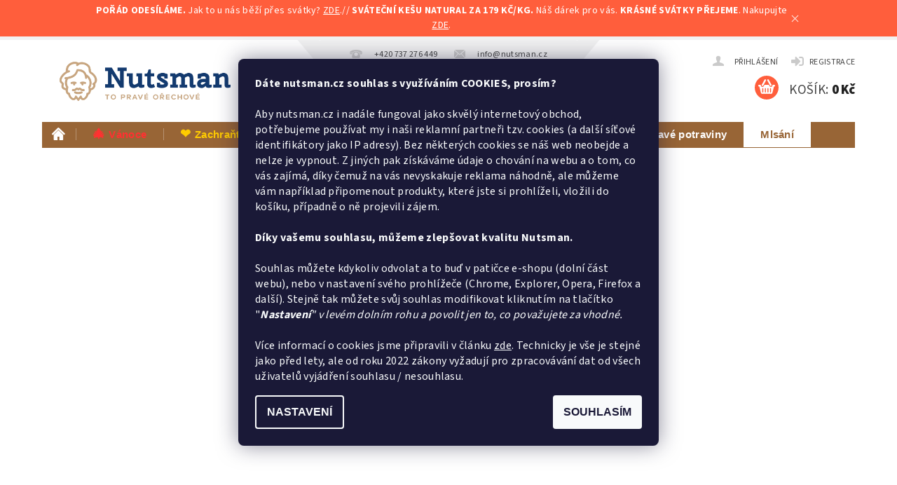

--- FILE ---
content_type: text/html; charset=utf-8
request_url: https://www.nutsman.cz/nutsman-zele-drakulovy-zuby/
body_size: 48622
content:
<!DOCTYPE html>
<html id="css" xml:lang='cs' lang='cs' class="external-fonts-loaded">
    <head>
        <link rel="preconnect" href="https://cdn.myshoptet.com" /><link rel="dns-prefetch" href="https://cdn.myshoptet.com" /><link rel="preload" href="https://cdn.myshoptet.com/prj/dist/master/cms/libs/jquery/jquery-1.11.3.min.js" as="script" />        <script>
dataLayer = [];
dataLayer.push({'shoptet' : {
    "pageId": 1005,
    "pageType": "productDetail",
    "currency": "CZK",
    "currencyInfo": {
        "decimalSeparator": ",",
        "exchangeRate": 1,
        "priceDecimalPlaces": 0,
        "symbol": "K\u010d",
        "symbolLeft": 0,
        "thousandSeparator": " "
    },
    "language": "cs",
    "projectId": 225308,
    "product": {
        "id": 12487,
        "guid": "db7468b2-7cc1-11eb-9ed8-0cc47a6b4bcc",
        "hasVariants": true,
        "codes": [
            {
                "code": "NUTSMAN\/ZELE\/ZELEDRAKULOVYZUBY\/250G"
            },
            {
                "code": "NUTSMAN\/ZELE\/ZELEDRAKULOVYZUBY\/500G"
            },
            {
                "code": "NUTSMAN\/ZELE\/ZELEDRAKULOVYZUBY\/1000G"
            }
        ],
        "name": "NUTSMAN \u017del\u00e9 dr\u00e1kulovy zuby",
        "appendix": "",
        "weight": 0.28999999999999998,
        "manufacturerGuid": "1EF5332B9C716DB8AB0ADA0BA3DED3EE",
        "currentCategory": "Zdrav\u00e9 mls\u00e1n\u00ed",
        "currentCategoryGuid": "8478d346-eb6e-11e9-beb1-002590dad85e",
        "defaultCategory": "Zdrav\u00e9 mls\u00e1n\u00ed",
        "defaultCategoryGuid": "8478d346-eb6e-11e9-beb1-002590dad85e",
        "currency": "CZK",
        "priceWithVatMin": 79,
        "priceWithVatMax": 199
    },
    "stocks": [
        {
            "id": "ext",
            "title": "Sklad",
            "isDeliveryPoint": 0,
            "visibleOnEshop": 1
        }
    ],
    "cartInfo": {
        "id": null,
        "freeShipping": false,
        "freeShippingFrom": 1500,
        "leftToFreeGift": {
            "formattedPrice": "0 K\u010d",
            "priceLeft": 0
        },
        "freeGift": false,
        "leftToFreeShipping": {
            "priceLeft": 1500,
            "dependOnRegion": 0,
            "formattedPrice": "1 500 K\u010d"
        },
        "discountCoupon": [],
        "getNoBillingShippingPrice": {
            "withoutVat": 0,
            "vat": 0,
            "withVat": 0
        },
        "cartItems": [],
        "taxMode": "ORDINARY"
    },
    "cart": [],
    "customer": {
        "priceRatio": 1,
        "priceListId": 1,
        "groupId": null,
        "registered": false,
        "mainAccount": false
    }
}});
dataLayer.push({'cookie_consent' : {
    "marketing": "denied",
    "analytics": "denied"
}});
document.addEventListener('DOMContentLoaded', function() {
    shoptet.consent.onAccept(function(agreements) {
        if (agreements.length == 0) {
            return;
        }
        dataLayer.push({
            'cookie_consent' : {
                'marketing' : (agreements.includes(shoptet.config.cookiesConsentOptPersonalisation)
                    ? 'granted' : 'denied'),
                'analytics': (agreements.includes(shoptet.config.cookiesConsentOptAnalytics)
                    ? 'granted' : 'denied')
            },
            'event': 'cookie_consent'
        });
    });
});
</script>

<!-- Google Tag Manager -->
<script>(function(w,d,s,l,i){w[l]=w[l]||[];w[l].push({'gtm.start':
new Date().getTime(),event:'gtm.js'});var f=d.getElementsByTagName(s)[0],
j=d.createElement(s),dl=l!='dataLayer'?'&l='+l:'';j.async=true;j.src=
'https://www.googletagmanager.com/gtm.js?id='+i+dl;f.parentNode.insertBefore(j,f);
})(window,document,'script','dataLayer','GTM-XXXXXX');</script>
<!-- End Google Tag Manager -->


        <meta http-equiv="content-type" content="text/html; charset=utf-8" />
        <title>NUTSMAN Želé drákulovy zuby | Nutsman</title>

        <meta name="viewport" content="width=device-width, initial-scale=1.0" />
        <meta name="format-detection" content="telephone=no" />

        
            <meta property="og:type" content="website"><meta property="og:site_name" content="nutsman.cz"><meta property="og:url" content="https://www.nutsman.cz/nutsman-zele-drakulovy-zuby/"><meta property="og:title" content="NUTSMAN Želé drákulovy zuby | Nutsman"><meta name="author" content="Nutsman s.r.o."><meta name="web_author" content="Shoptet.cz"><meta name="dcterms.rightsHolder" content="www.nutsman.cz"><meta name="robots" content="index,follow"><meta property="og:image" content="https://cdn.myshoptet.com/usr/www.nutsman.cz/user/shop/big/12487_zele-drakulovy-zuby-ii.jpg?6787bc42"><meta property="og:description" content="NUTSMAN Želé drákulovy zuby. Našich upířích zubů se nemusíte bát, ty vaše si s nimi hravě poradí. Vychutnejte si jemnou pěnovou strukturu výrobku s příchutí ananasu a třešní.

sladkosti ve tvaru upířích zubů
třešňová a ananasová příchuť
"><meta name="description" content="NUTSMAN Želé drákulovy zuby. Našich upířích zubů se nemusíte bát, ty vaše si s nimi hravě poradí. Vychutnejte si jemnou pěnovou strukturu výrobku s příchutí ananasu a třešní.

sladkosti ve tvaru upířích zubů
třešňová a ananasová příchuť
"><meta name="google-site-verification" content="1f9e882035f6d34fbbac5be06d906e85a9dbffa5"><meta property="product:price:amount" content="79"><meta property="product:price:currency" content="CZK">
        


        
        <noscript>
            <style media="screen">
                #category-filter-hover {
                    display: block !important;
                }
            </style>
        </noscript>
        
    <link href="https://cdn.myshoptet.com/prj/dist/master/cms/templates/frontend_templates/shared/css/font-face/source-sans-3.css" rel="stylesheet"><link href="https://cdn.myshoptet.com/prj/dist/master/cms/templates/frontend_templates/shared/css/font-face/exo-2.css" rel="stylesheet"><link href="https://cdn.myshoptet.com/prj/dist/master/shop/dist/font-shoptet-04.css.7d79974e5b4cdb582ad8.css" rel="stylesheet">    <script>
        var oldBrowser = false;
    </script>
    <!--[if lt IE 9]>
        <script src="https://cdnjs.cloudflare.com/ajax/libs/html5shiv/3.7.3/html5shiv.js"></script>
        <script>
            var oldBrowser = '<strong>Upozornění!</strong> Používáte zastaralý prohlížeč, který již není podporován. Prosím <a href="https://www.whatismybrowser.com/" target="_blank" rel="nofollow">aktualizujte svůj prohlížeč</a> a zvyšte své UX.';
        </script>
    <![endif]-->

        <style>:root {--color-primary: #834d20;--color-primary-h: 27;--color-primary-s: 61%;--color-primary-l: 32%;--color-primary-hover: #1e4785;--color-primary-hover-h: 216;--color-primary-hover-s: 63%;--color-primary-hover-l: 32%;--color-secondary: #FF5E3C;--color-secondary-h: 10;--color-secondary-s: 100%;--color-secondary-l: 62%;--color-secondary-hover: #d05401;--color-secondary-hover-h: 24;--color-secondary-hover-s: 99%;--color-secondary-hover-l: 41%;--color-tertiary: #000000;--color-tertiary-h: 0;--color-tertiary-s: 0%;--color-tertiary-l: 0%;--color-tertiary-hover: #000000;--color-tertiary-hover-h: 0;--color-tertiary-hover-s: 0%;--color-tertiary-hover-l: 0%;--color-header-background: #ffffff;--template-font: "Source Sans 3";--template-headings-font: "Exo 2";--header-background-url: url("[data-uri]");--cookies-notice-background: #1A1937;--cookies-notice-color: #F8FAFB;--cookies-notice-button-hover: #f5f5f5;--cookies-notice-link-hover: #27263f;--templates-update-management-preview-mode-content: "Náhled aktualizací šablony je aktivní pro váš prohlížeč."}</style>

        <style>:root {--logo-x-position: 10px;--logo-y-position: 10px;--front-image-x-position: 0px;--front-image-y-position: 0px;}</style>

        <link href="https://cdn.myshoptet.com/prj/dist/master/shop/dist/main-04.css.55ec9317567af1708cb4.css" rel="stylesheet" media="screen" />

        <link rel="stylesheet" href="https://cdn.myshoptet.com/prj/dist/master/cms/templates/frontend_templates/_/css/print.css" media="print" />
                            <link rel="shortcut icon" href="/favicon.ico" type="image/x-icon" />
                                    <link rel="canonical" href="https://www.nutsman.cz/nutsman-zele-drakulovy-zuby/" />
        
        
        
            <script>
        var _hwq = _hwq || [];
        _hwq.push(['setKey', 'D7A659A6216D25D80AC0E5D69878C2A9']);
        _hwq.push(['setTopPos', '100']);
        _hwq.push(['showWidget', '21']);
        (function() {
            var ho = document.createElement('script');
            ho.src = 'https://cz.im9.cz/direct/i/gjs.php?n=wdgt&sak=D7A659A6216D25D80AC0E5D69878C2A9';
            var s = document.getElementsByTagName('script')[0]; s.parentNode.insertBefore(ho, s);
        })();
    </script>

                
                            <style>
                    /* custom background */
                    #main-wrapper {
                                                                            background-position: top center !important;
                            background-repeat: no-repeat !important;
                                                                            background-attachment: scroll !important;
                                                                    }
                </style>
                    
                <script>var shoptet = shoptet || {};shoptet.abilities = {"about":{"generation":2,"id":"04"},"config":{"category":{"product":{"image_size":"detail_alt_1"}},"navigation_breakpoint":991,"number_of_active_related_products":2,"product_slider":{"autoplay":false,"autoplay_speed":3000,"loop":true,"navigation":true,"pagination":true,"shadow_size":0}},"elements":{"recapitulation_in_checkout":true},"feature":{"directional_thumbnails":false,"extended_ajax_cart":false,"extended_search_whisperer":false,"fixed_header":false,"images_in_menu":false,"product_slider":false,"simple_ajax_cart":true,"smart_labels":false,"tabs_accordion":false,"tabs_responsive":false,"top_navigation_menu":false,"user_action_fullscreen":false}};shoptet.design = {"template":{"name":"Pop","colorVariant":"Sapphire"},"layout":{"homepage":"catalog3","subPage":"catalog3","productDetail":"catalog3"},"colorScheme":{"conversionColor":"#FF5E3C","conversionColorHover":"#d05401","color1":"#834d20","color2":"#1e4785","color3":"#000000","color4":"#000000"},"fonts":{"heading":"Exo 2","text":"Source Sans 3"},"header":{"backgroundImage":"https:\/\/www.nutsman.czdata:image\/gif;base64,R0lGODlhAQABAIAAAAAAAP\/\/\/yH5BAEAAAAALAAAAAABAAEAAAIBRAA7","image":null,"logo":"https:\/\/www.nutsman.czuser\/logos\/logo-color2-1.png","color":"#ffffff"},"background":{"enabled":true,"color":{"enabled":false,"color":"#fe0000"},"image":{"url":null,"attachment":"scroll","position":"center"}}};shoptet.config = {};shoptet.events = {};shoptet.runtime = {};shoptet.content = shoptet.content || {};shoptet.updates = {};shoptet.messages = [];shoptet.messages['lightboxImg'] = "Obrázek";shoptet.messages['lightboxOf'] = "z";shoptet.messages['more'] = "Více";shoptet.messages['cancel'] = "Zrušit";shoptet.messages['removedItem'] = "Položka byla odstraněna z košíku.";shoptet.messages['discountCouponWarning'] = "Zapomněli jste uplatnit slevový kupón. Pro pokračování jej uplatněte pomocí tlačítka vedle vstupního pole, nebo jej smažte.";shoptet.messages['charsNeeded'] = "Prosím, použijte minimálně 3 znaky!";shoptet.messages['invalidCompanyId'] = "Neplané IČ, povoleny jsou pouze číslice";shoptet.messages['needHelp'] = "Potřebujete pomoc?";shoptet.messages['showContacts'] = "Zobrazit kontakty";shoptet.messages['hideContacts'] = "Skrýt kontakty";shoptet.messages['ajaxError'] = "Došlo k chybě; obnovte prosím stránku a zkuste to znovu.";shoptet.messages['variantWarning'] = "Zvolte prosím variantu produktu.";shoptet.messages['chooseVariant'] = "Zvolte variantu";shoptet.messages['unavailableVariant'] = "Tato varianta není dostupná a není možné ji objednat.";shoptet.messages['withVat'] = "včetně DPH";shoptet.messages['withoutVat'] = "bez DPH";shoptet.messages['toCart'] = "Do košíku";shoptet.messages['emptyCart'] = "Prázdný košík";shoptet.messages['change'] = "Změnit";shoptet.messages['chosenBranch'] = "Zvolená pobočka";shoptet.messages['validatorRequired'] = "Povinné pole";shoptet.messages['validatorEmail'] = "Prosím vložte platnou e-mailovou adresu";shoptet.messages['validatorUrl'] = "Prosím vložte platnou URL adresu";shoptet.messages['validatorDate'] = "Prosím vložte platné datum";shoptet.messages['validatorNumber'] = "Vložte číslo";shoptet.messages['validatorDigits'] = "Prosím vložte pouze číslice";shoptet.messages['validatorCheckbox'] = "Zadejte prosím všechna povinná pole";shoptet.messages['validatorConsent'] = "Bez souhlasu nelze odeslat.";shoptet.messages['validatorPassword'] = "Hesla se neshodují";shoptet.messages['validatorInvalidPhoneNumber'] = "Vyplňte prosím platné telefonní číslo bez předvolby.";shoptet.messages['validatorInvalidPhoneNumberSuggestedRegion'] = "Neplatné číslo — navržený region: %1";shoptet.messages['validatorInvalidCompanyId'] = "Neplatné IČ, musí být ve tvaru jako %1";shoptet.messages['validatorFullName'] = "Nezapomněli jste příjmení?";shoptet.messages['validatorHouseNumber'] = "Prosím zadejte správné číslo domu";shoptet.messages['validatorZipCode'] = "Zadané PSČ neodpovídá zvolené zemi";shoptet.messages['validatorShortPhoneNumber'] = "Telefonní číslo musí mít min. 8 znaků";shoptet.messages['choose-personal-collection'] = "Prosím vyberte místo doručení u osobního odběru, není zvoleno.";shoptet.messages['choose-external-shipping'] = "Upřesněte prosím vybraný způsob dopravy";shoptet.messages['choose-ceska-posta'] = "Pobočka České Pošty není určena, zvolte prosím některou";shoptet.messages['choose-hupostPostaPont'] = "Pobočka Maďarské pošty není vybrána, zvolte prosím nějakou";shoptet.messages['choose-postSk'] = "Pobočka Slovenské pošty není zvolena, vyberte prosím některou";shoptet.messages['choose-ulozenka'] = "Pobočka Uloženky nebyla zvolena, prosím vyberte některou";shoptet.messages['choose-zasilkovna'] = "Pobočka Zásilkovny nebyla zvolena, prosím vyberte některou";shoptet.messages['choose-ppl-cz'] = "Pobočka PPL ParcelShop nebyla vybrána, vyberte prosím jednu";shoptet.messages['choose-glsCz'] = "Pobočka GLS ParcelShop nebyla zvolena, prosím vyberte některou";shoptet.messages['choose-dpd-cz'] = "Ani jedna z poboček služby DPD Parcel Shop nebyla zvolená, prosím vyberte si jednu z možností.";shoptet.messages['watchdogType'] = "Je zapotřebí vybrat jednu z možností u sledování produktu.";shoptet.messages['watchdog-consent-required'] = "Musíte zaškrtnout všechny povinné souhlasy";shoptet.messages['watchdogEmailEmpty'] = "Prosím vyplňte e-mail";shoptet.messages['privacyPolicy'] = 'Musíte souhlasit s ochranou osobních údajů';shoptet.messages['amountChanged'] = '(množství bylo změněno)';shoptet.messages['unavailableCombination'] = 'Není k dispozici v této kombinaci';shoptet.messages['specifyShippingMethod'] = 'Upřesněte dopravu';shoptet.messages['PIScountryOptionMoreBanks'] = 'Možnost platby z %1 bank';shoptet.messages['PIScountryOptionOneBank'] = 'Možnost platby z 1 banky';shoptet.messages['PIScurrencyInfoCZK'] = 'V měně CZK lze zaplatit pouze prostřednictvím českých bank.';shoptet.messages['PIScurrencyInfoHUF'] = 'V měně HUF lze zaplatit pouze prostřednictvím maďarských bank.';shoptet.messages['validatorVatIdWaiting'] = "Ověřujeme";shoptet.messages['validatorVatIdValid'] = "Ověřeno";shoptet.messages['validatorVatIdInvalid'] = "DIČ se nepodařilo ověřit, i přesto můžete objednávku dokončit";shoptet.messages['validatorVatIdInvalidOrderForbid'] = "Zadané DIČ nelze nyní ověřit, protože služba ověřování je dočasně nedostupná. Zkuste opakovat zadání později, nebo DIČ vymažte s vaši objednávku dokončete v režimu OSS. Případně kontaktujte prodejce.";shoptet.messages['validatorVatIdInvalidOssRegime'] = "Zadané DIČ nemůže být ověřeno, protože služba ověřování je dočasně nedostupná. Vaše objednávka bude dokončena v režimu OSS. Případně kontaktujte prodejce.";shoptet.messages['previous'] = "Předchozí";shoptet.messages['next'] = "Následující";shoptet.messages['close'] = "Zavřít";shoptet.messages['imageWithoutAlt'] = "Tento obrázek nemá popisek";shoptet.messages['newQuantity'] = "Nové množství:";shoptet.messages['currentQuantity'] = "Aktuální množství:";shoptet.messages['quantityRange'] = "Prosím vložte číslo v rozmezí %1 a %2";shoptet.messages['skipped'] = "Přeskočeno";shoptet.messages.validator = {};shoptet.messages.validator.nameRequired = "Zadejte jméno a příjmení.";shoptet.messages.validator.emailRequired = "Zadejte e-mailovou adresu (např. jan.novak@example.com).";shoptet.messages.validator.phoneRequired = "Zadejte telefonní číslo.";shoptet.messages.validator.messageRequired = "Napište komentář.";shoptet.messages.validator.descriptionRequired = shoptet.messages.validator.messageRequired;shoptet.messages.validator.captchaRequired = "Vyplňte bezpečnostní kontrolu.";shoptet.messages.validator.consentsRequired = "Potvrďte svůj souhlas.";shoptet.messages.validator.scoreRequired = "Zadejte počet hvězdiček.";shoptet.messages.validator.passwordRequired = "Zadejte heslo, které bude obsahovat min. 4 znaky.";shoptet.messages.validator.passwordAgainRequired = shoptet.messages.validator.passwordRequired;shoptet.messages.validator.currentPasswordRequired = shoptet.messages.validator.passwordRequired;shoptet.messages.validator.birthdateRequired = "Zadejte datum narození.";shoptet.messages.validator.billFullNameRequired = "Zadejte jméno a příjmení.";shoptet.messages.validator.deliveryFullNameRequired = shoptet.messages.validator.billFullNameRequired;shoptet.messages.validator.billStreetRequired = "Zadejte název ulice.";shoptet.messages.validator.deliveryStreetRequired = shoptet.messages.validator.billStreetRequired;shoptet.messages.validator.billHouseNumberRequired = "Zadejte číslo domu.";shoptet.messages.validator.deliveryHouseNumberRequired = shoptet.messages.validator.billHouseNumberRequired;shoptet.messages.validator.billZipRequired = "Zadejte PSČ.";shoptet.messages.validator.deliveryZipRequired = shoptet.messages.validator.billZipRequired;shoptet.messages.validator.billCityRequired = "Zadejte název města.";shoptet.messages.validator.deliveryCityRequired = shoptet.messages.validator.billCityRequired;shoptet.messages.validator.companyIdRequired = "Zadejte IČ.";shoptet.messages.validator.vatIdRequired = "Zadejte DIČ.";shoptet.messages.validator.billCompanyRequired = "Zadejte název společnosti.";shoptet.messages['loading'] = "Načítám…";shoptet.messages['stillLoading'] = "Stále načítám…";shoptet.messages['loadingFailed'] = "Načtení se nezdařilo. Zkuste to znovu.";shoptet.messages['productsSorted'] = "Produkty seřazeny.";shoptet.messages['formLoadingFailed'] = "Formulář se nepodařilo načíst. Zkuste to prosím znovu.";shoptet.messages.moreInfo = "Více informací";shoptet.config.orderingProcess = {active: false,step: false};shoptet.config.documentsRounding = '3';shoptet.config.documentPriceDecimalPlaces = '0';shoptet.config.thousandSeparator = ' ';shoptet.config.decSeparator = ',';shoptet.config.decPlaces = '0';shoptet.config.decPlacesSystemDefault = '2';shoptet.config.currencySymbol = 'Kč';shoptet.config.currencySymbolLeft = '0';shoptet.config.defaultVatIncluded = 1;shoptet.config.defaultProductMaxAmount = 9999;shoptet.config.inStockAvailabilityId = -1;shoptet.config.defaultProductMaxAmount = 9999;shoptet.config.inStockAvailabilityId = -1;shoptet.config.cartActionUrl = '/action/Cart';shoptet.config.advancedOrderUrl = '/action/Cart/GetExtendedOrder/';shoptet.config.cartContentUrl = '/action/Cart/GetCartContent/';shoptet.config.stockAmountUrl = '/action/ProductStockAmount/';shoptet.config.addToCartUrl = '/action/Cart/addCartItem/';shoptet.config.removeFromCartUrl = '/action/Cart/deleteCartItem/';shoptet.config.updateCartUrl = '/action/Cart/setCartItemAmount/';shoptet.config.addDiscountCouponUrl = '/action/Cart/addDiscountCoupon/';shoptet.config.setSelectedGiftUrl = '/action/Cart/setSelectedGift/';shoptet.config.rateProduct = '/action/ProductDetail/RateProduct/';shoptet.config.customerDataUrl = '/action/OrderingProcess/step2CustomerAjax/';shoptet.config.registerUrl = '/registrace/';shoptet.config.agreementCookieName = 'site-agreement';shoptet.config.cookiesConsentUrl = '/action/CustomerCookieConsent/';shoptet.config.cookiesConsentIsActive = 1;shoptet.config.cookiesConsentOptAnalytics = 'analytics';shoptet.config.cookiesConsentOptPersonalisation = 'personalisation';shoptet.config.cookiesConsentOptNone = 'none';shoptet.config.cookiesConsentRefuseDuration = 180;shoptet.config.cookiesConsentName = 'CookiesConsent';shoptet.config.agreementCookieExpire = 30;shoptet.config.cookiesConsentSettingsUrl = '/cookies-settings/';shoptet.config.fonts = {"google":{"attributes":"300,400,600,700,900:latin-ext","families":["Source Sans 3","Exo 2"],"urls":["https:\/\/cdn.myshoptet.com\/prj\/dist\/master\/cms\/templates\/frontend_templates\/shared\/css\/font-face\/source-sans-3.css","https:\/\/cdn.myshoptet.com\/prj\/dist\/master\/cms\/templates\/frontend_templates\/shared\/css\/font-face\/exo-2.css"]},"custom":{"families":["shoptet"],"urls":["https:\/\/cdn.myshoptet.com\/prj\/dist\/master\/shop\/dist\/font-shoptet-04.css.7d79974e5b4cdb582ad8.css"]}};shoptet.config.mobileHeaderVersion = '1';shoptet.config.fbCAPIEnabled = true;shoptet.config.fbPixelEnabled = true;shoptet.config.fbCAPIUrl = '/action/FacebookCAPI/';shoptet.content.regexp = /strana-[0-9]+[\/]/g;shoptet.content.colorboxHeader = '<div class="colorbox-html-content">';shoptet.content.colorboxFooter = '</div>';shoptet.customer = {};shoptet.csrf = shoptet.csrf || {};shoptet.csrf.token = 'csrf_SghMGiXCb33845d163168073';shoptet.csrf.invalidTokenModal = '<div><h2>Přihlaste se prosím znovu</h2><p>Omlouváme se, ale Váš CSRF token pravděpodobně vypršel. Abychom mohli udržet Vaši bezpečnost na co největší úrovni potřebujeme, abyste se znovu přihlásili.</p><p>Děkujeme za pochopení.</p><div><a href="/login/?backTo=%2Fnutsman-zele-drakulovy-zuby%2F">Přihlášení</a></div></div> ';shoptet.csrf.formsSelector = 'csrf-enabled';shoptet.csrf.submitListener = true;shoptet.csrf.validateURL = '/action/ValidateCSRFToken/Index/';shoptet.csrf.refreshURL = '/action/RefreshCSRFTokenNew/Index/';shoptet.csrf.enabled = true;shoptet.config.googleAnalytics ||= {};shoptet.config.googleAnalytics.isGa4Enabled = true;shoptet.config.googleAnalytics.route ||= {};shoptet.config.googleAnalytics.route.ua = "UA";shoptet.config.googleAnalytics.route.ga4 = "GA4";shoptet.config.ums_a11y_category_page = true;shoptet.config.discussion_rating_forms = false;shoptet.config.ums_forms_redesign = false;shoptet.config.showPriceWithoutVat = '';shoptet.config.ums_a11y_login = false;</script>
        <script src="https://cdn.myshoptet.com/prj/dist/master/cms/libs/jquery/jquery-1.11.3.min.js"></script><script src="https://cdn.myshoptet.com/prj/dist/master/cms/libs/jquery/jquery-migrate-1.4.1.min.js"></script><script src="https://cdn.myshoptet.com/prj/dist/master/cms/libs/jquery/jquery-ui-1.8.24.min.js"></script>
    <script src="https://cdn.myshoptet.com/prj/dist/master/shop/dist/main-04.js.cd0f12ca7fcb266dd765.js"></script>
<script src="https://cdn.myshoptet.com/prj/dist/master/shop/dist/shared-2g.js.aa13ef3ecca51cd89ec5.js"></script><script src="https://cdn.myshoptet.com/prj/dist/master/cms/libs/jqueryui/i18n/datepicker-cs.js"></script><script>if (window.self !== window.top) {const script = document.createElement('script');script.type = 'module';script.src = "https://cdn.myshoptet.com/prj/dist/master/shop/dist/editorPreview.js.e7168e827271d1c16a1d.js";document.body.appendChild(script);}</script>        <script>
            jQuery.extend(jQuery.cybergenicsFormValidator.messages, {
                required: "Povinné pole",
                email: "Prosím vložte platnou e-mailovou adresu",
                url: "Prosím vložte platnou URL adresu",
                date: "Prosím vložte platné datum",
                number: "Vložte číslo",
                digits: "Prosím vložte pouze číslice",
                checkbox: "Zadejte prosím všechna povinná pole",
                validatorConsent: "Bez souhlasu nelze odeslat.",
                password: "Hesla se neshodují",
                invalidPhoneNumber: "Vyplňte prosím platné telefonní číslo bez předvolby.",
                invalidCompanyId: 'Nevalidní IČ, musí mít přesně 8 čísel (před kratší IČ lze dát nuly)',
                fullName: "Nezapomněli jste příjmení?",
                zipCode: "Zadané PSČ neodpovídá zvolené zemi",
                houseNumber: "Prosím zadejte správné číslo domu",
                shortPhoneNumber: "Telefonní číslo musí mít min. 8 znaků",
                privacyPolicy: "Musíte souhlasit s ochranou osobních údajů"
            });
        </script>
                                    
                
        
        <!-- User include -->
                <!-- api 422(76) html code header -->
<link rel="stylesheet" href="https://cdn.myshoptet.com/usr/api2.dklab.cz/user/documents/_doplnky/odpocet/225308/1377/225308_1377.css" type="text/css" /><style>
        :root {            
            --dklab-countdown-category-text-color: #FFFFFF;
            --dklab-countdown-detail-text-color: #FFFFFF;
            --dklab-countdown-background-lower-color: #FF382B;
            --dklab-countdown-background-upper-color: #FF382B;
            --dklab-countdown-background-lower-color-detail: #FF382B;
            --dklab-countdown-background-upper-color-detail: #FF382B;
            --dklab-countdown-carousel-text-color: #FFFFFF;            
            --dklab-countdown-radius: 0px;
            --dklab-countdown-carousel-background-color: #2D58FF;
        }
        </style>
<!-- api 426(80) html code header -->
<link rel="stylesheet" href="https://cdn.myshoptet.com/usr/api2.dklab.cz/user/documents/_doplnky/navstivene/225308/8/225308_8.css" type="text/css" /><style> :root { --dklab-lastvisited-background-color: #FFFFFF; } </style>
<!-- api 428(82) html code header -->
<link rel="stylesheet" href="https://cdn.myshoptet.com/usr/api2.dklab.cz/user/documents/_doplnky/oblibene/225308/15/225308_15.css" type="text/css" /><style>
        :root {
            --dklab-favourites-flag-color: #E91B7D;
            --dklab-favourites-flag-text-color: #FFFFFF;
            --dklab-favourites-add-text-color: #000000;            
            --dklab-favourites-remove-text-color: #E91B7D;            
            --dklab-favourites-add-text-detail-color: #000000;            
            --dklab-favourites-remove-text-detail-color: #E91B7D;            
            --dklab-favourites-header-icon-color: #000000;            
            --dklab-favourites-counter-color: #000000;            
        } </style>
<!-- api 491(143) html code header -->
<link rel="stylesheet" href="https://cdn.myshoptet.com/usr/api2.dklab.cz/user/documents/_doplnky/doprava/225308/15/225308_15.css" type="text/css" /><style>
        :root {
            --dklab-background-color: #000000;
            --dklab-foreground-color: #FFFFFF;
            --dklab-transport-background-color: #063668;
            --dklab-transport-foreground-color: #FFFFFF;
            --dklab-gift-background-color: #000000;
            --dklab-gift-foreground-color: #FFFFFF;
        }</style>
<!-- api 498(150) html code header -->
<script async src="https://scripts.luigisbox.tech/LBX-575379.js"></script><meta name="luigisbox-tracker-id" content="474719-575379,cs"/><script type="text/javascript">const isPlpEnabled = sessionStorage.getItem('lbPlpEnabled') === 'true';if (isPlpEnabled) {const style = document.createElement("style");style.type = "text/css";style.id = "lb-plp-style";style.textContent = `body.type-category #content-wrapper,body.type-search #content-wrapper,body.type-category #content,body.type-search #content,body.type-category #content-in,body.type-search #content-in,body.type-category #main-in,body.type-search #main-in {min-height: 100vh;}body.type-category #content-wrapper > *,body.type-search #content-wrapper > *,body.type-category #content > *,body.type-search #content > *,body.type-category #content-in > *,body.type-search #content-in > *,body.type-category #main-in > *,body.type-search #main-in > * {display: none;}`;document.head.appendChild(style);}</script>
<!-- api 709(355) html code header -->
<script>
  const PWJS = {};
</script>

<script src=https://app.productwidgets.cz/pwjs.js></script>



<!-- api 1004(637) html code header -->
<script>
      window.mehub = window.mehub || {};
      window.mehub.bonus = {
        businessId: '1d399e8a-c03d-44b1-9498-ef7e0dcbea44',
        addonId: '5a46b10b-3d3f-4810-a502-05b1c25f6c9e'
      }
    </script>
    
<!-- api 473(125) html code header -->

                <style>
                    #order-billing-methods .radio-wrapper[data-guid="081adfbe-4b9f-11ee-b534-2a01067a25a9"]:not(.cgapplepay), #order-billing-methods .radio-wrapper[data-guid="082373c0-4b9f-11ee-b534-2a01067a25a9"]:not(.cggooglepay) {
                        display: none;
                    }
                </style>
                <script type="text/javascript">
                    document.addEventListener('DOMContentLoaded', function() {
                        if (getShoptetDataLayer('pageType') === 'billingAndShipping') {
                            
                try {
                    if (window.ApplePaySession && window.ApplePaySession.canMakePayments()) {
                        document.querySelector('#order-billing-methods .radio-wrapper[data-guid="081adfbe-4b9f-11ee-b534-2a01067a25a9"]').classList.add('cgapplepay');
                    }
                } catch (err) {} 
            
                            
                const cgBaseCardPaymentMethod = {
                        type: 'CARD',
                        parameters: {
                            allowedAuthMethods: ["PAN_ONLY", "CRYPTOGRAM_3DS"],
                            allowedCardNetworks: [/*"AMEX", "DISCOVER", "INTERAC", "JCB",*/ "MASTERCARD", "VISA"]
                        }
                };
                
                function cgLoadScript(src, callback)
                {
                    var s,
                        r,
                        t;
                    r = false;
                    s = document.createElement('script');
                    s.type = 'text/javascript';
                    s.src = src;
                    s.onload = s.onreadystatechange = function() {
                        if ( !r && (!this.readyState || this.readyState == 'complete') )
                        {
                            r = true;
                            callback();
                        }
                    };
                    t = document.getElementsByTagName('script')[0];
                    t.parentNode.insertBefore(s, t);
                } 
                
                function cgGetGoogleIsReadyToPayRequest() {
                    return Object.assign(
                        {},
                        {
                            apiVersion: 2,
                            apiVersionMinor: 0
                        },
                        {
                            allowedPaymentMethods: [cgBaseCardPaymentMethod]
                        }
                    );
                }

                function onCgGooglePayLoaded() {
                    let paymentsClient = new google.payments.api.PaymentsClient({environment: 'PRODUCTION'});
                    paymentsClient.isReadyToPay(cgGetGoogleIsReadyToPayRequest()).then(function(response) {
                        if (response.result) {
                            document.querySelector('#order-billing-methods .radio-wrapper[data-guid="082373c0-4b9f-11ee-b534-2a01067a25a9"]').classList.add('cggooglepay');	 	 	 	 	 
                        }
                    })
                    .catch(function(err) {});
                }
                
                cgLoadScript('https://pay.google.com/gp/p/js/pay.js', onCgGooglePayLoaded);
            
                        }
                    });
                </script> 
                
<!-- api 608(256) html code header -->
<link rel="stylesheet" href="https://cdn.myshoptet.com/usr/api2.dklab.cz/user/documents/_doplnky/bannery/225308/119/225308_119.css" type="text/css" /><style>
        :root {
            --dklab-bannery-b-hp-padding: 15px;
            --dklab-bannery-b-hp-box-padding: 0px;
            --dklab-bannery-b-hp-big-screen: 16.666%;
            --dklab-bannery-b-hp-medium-screen: 16.666%;
            --dklab-bannery-b-hp-small-screen: 20%;
            --dklab-bannery-b-hp-tablet-screen: 33.333%;
            --dklab-bannery-b-hp-mobile-screen: 50%;

            --dklab-bannery-i-hp-icon-color: #000000;
            --dklab-bannery-i-hp-color: #000000;
            --dklab-bannery-i-hp-background: #FFFFFF;            
            
            --dklab-bannery-i-d-icon-color: #000000;
            --dklab-bannery-i-d-color: #000000;
            --dklab-bannery-i-d-background: #FFFFFF;


            --dklab-bannery-i-hp-w-big-screen: 4;
            --dklab-bannery-i-hp-w-medium-screen: 4;
            --dklab-bannery-i-hp-w-small-screen: 4;
            --dklab-bannery-i-hp-w-tablet-screen: 2;
            --dklab-bannery-i-hp-w-mobile-screen: 2;
            
            --dklab-bannery-i-d-w-big-screen: 4;
            --dklab-bannery-i-d-w-medium-screen: 4;
            --dklab-bannery-i-d-w-small-screen: 4;
            --dklab-bannery-i-d-w-tablet-screen: 2;
            --dklab-bannery-i-d-w-mobile-screen: 2;

        }</style>
<!-- service 450(104) html code header -->
<link href="https://cdn.myshoptet.com/usr/252557.myshoptet.com/user/documents/news-box-plus/Pop.css?v12" rel="stylesheet" />
<!-- service 451(105) html code header -->
<link rel="stylesheet" href="https://cdn.myshoptet.com/usr/api.dklab.cz/user/documents/fontawesome/css/all.css?v=1.01" type="text/css" />
<link rel="stylesheet" href="https://cdn.myshoptet.com/usr/api.dklab.cz/user/documents/_doplnky/garnet/css/style_dklab.min.css?v=1.0" />
<link rel="stylesheet" href="https://templates.dklab.cz/popgarnet/upload/225308.css" />
<!-- service 605(253) html code header -->
<link rel="stylesheet" href="https://cdn.myshoptet.com/usr/shoptet.tomashlad.eu/user/documents/extras/notifications-v2/screen.min.css?v=26"/>

<!-- service 425(79) html code header -->
<style>
.hodnoceni:before{content: "Jak o nás mluví zákazníci";}
.hodnoceni.svk:before{content: "Ako o nás hovoria zákazníci";}
.hodnoceni.hun:before{content: "Mit mondanak rólunk a felhasználók";}
.hodnoceni.pl:before{content: "Co mówią o nas klienci";}
.hodnoceni.eng:before{content: "Customer reviews";}
.hodnoceni.de:before{content: "Was unsere Kunden über uns denken";}
.hodnoceni.ro:before{content: "Ce spun clienții despre noi";}
.hodnoceni{margin: 20px auto;}
body:not(.paxio-merkur):not(.venus):not(.jupiter) .hodnoceni .vote-wrap {border: 0 !important;width: 24.5%;flex-basis: 25%;padding: 10px 20px !important;display: inline-block;margin: 0;vertical-align: top;}
.multiple-columns-body #content .hodnoceni .vote-wrap {width: 49%;flex-basis: 50%;}
.hodnoceni .votes-wrap {display: block; border: 1px solid #f7f7f7;margin: 0;width: 100%;max-width: none;padding: 10px 0; background: #fff;}
.hodnoceni .vote-wrap:nth-child(n+5){display: none !important;}
.hodnoceni:before{display: block;font-size: 18px;padding: 10px 20px;background: #fcfcfc;}
.sidebar .hodnoceni .vote-pic, .sidebar .hodnoceni .vote-initials{display: block;}
.sidebar .hodnoceni .vote-wrap, #column-l #column-l-in .hodnoceni .vote-wrap {width: 100% !important; display: block;}
.hodnoceni > a{display: block;text-align: right;padding-top: 6px;}
.hodnoceni > a:after{content: "››";display: inline-block;margin-left: 2px;}
.sidebar .hodnoceni:before, #column-l #column-l-in .hodnoceni:before {background: none !important; padding-left: 0 !important;}
.template-10 .hodnoceni{max-width: 952px !important;}
.page-detail .hodnoceni > a{font-size: 14px;}
.page-detail .hodnoceni{margin-bottom: 30px;}
@media screen and (min-width: 992px) and (max-width: 1199px) {
.hodnoceni .vote-rating{display: block;}
.hodnoceni .vote-time{display: block;margin-top: 3px;}
.hodnoceni .vote-delimeter{display: none;}
}
@media screen and (max-width: 991px) {
body:not(.paxio-merkur):not(.venus):not(.jupiter) .hodnoceni .vote-wrap {width: 49%;flex-basis: 50%;}
.multiple-columns-body #content .hodnoceni .vote-wrap {width: 99%;flex-basis: 100%;}
}
@media screen and (max-width: 767px) {
body:not(.paxio-merkur):not(.venus):not(.jupiter) .hodnoceni .vote-wrap {width: 99%;flex-basis: 100%;}
}
.home #main-product .hodnoceni{margin: 0 0 60px 0;}
.hodnoceni .votes-wrap.admin-response{display: none !important;}
.hodnoceni .vote-pic {width: 100px;}
.hodnoceni .vote-delimeter{display: none;}
.hodnoceni .vote-rating{display: block;}
.hodnoceni .vote-time {display: block;margin-top: 5px;}
@media screen and (min-width: 768px){
.template-12 .hodnoceni{max-width: 747px; margin-left: auto; margin-right: auto;}
}
@media screen and (min-width: 992px){
.template-12 .hodnoceni{max-width: 972px;}
}
@media screen and (min-width: 1200px){
.template-12 .hodnoceni{max-width: 1418px;}
}
.template-14 .hodnoceni .vote-initials{margin: 0 auto;}
.vote-pic img::before {display: none;}
.hodnoceni + .hodnoceni {display: none;}
</style>
<!-- service 428(82) html code header -->
<style>
@font-face {
    font-family: 'oblibene';
    src:  url('https://cdn.myshoptet.com/usr/api2.dklab.cz/user/documents/_doplnky/oblibene/font/oblibene.eot?v1');
    src:  url('https://cdn.myshoptet.com/usr/api2.dklab.cz/user/documents/_doplnky/oblibene/font/oblibene.eot?v1#iefix') format('embedded-opentype'),
    url('https://cdn.myshoptet.com/usr/api2.dklab.cz/user/documents/_doplnky/oblibene/font/oblibene.ttf?v1') format('truetype'),
    url('https://cdn.myshoptet.com/usr/api2.dklab.cz/user/documents/_doplnky/oblibene/font/oblibene.woff?v1') format('woff'),
    url('https://cdn.myshoptet.com/usr/api2.dklab.cz/user/documents/_doplnky/oblibene/font/oblibene.svg?v1') format('svg');
    font-weight: normal;
    font-style: normal;
}
</style>
<script>
var dklabFavIndividual;
</script>
<!-- service 608(256) html code header -->
<link rel="stylesheet" href="https://cdn.myshoptet.com/usr/api.dklab.cz/user/documents/fontawesome/css/all.css?v=1.02" type="text/css" />
<!-- service 619(267) html code header -->
<link href="https://cdn.myshoptet.com/usr/fvstudio.myshoptet.com/user/documents/addons/cartupsell.min.css?24.11.1" rel="stylesheet">
<!-- service 659(306) html code header -->
<link rel="stylesheet" type="text/css" href="https://cdn.myshoptet.com/usr/fvstudio.myshoptet.com/user/documents/showmore/fv-studio-app-showmore.css?v=21.10.1">

<!-- service 1004(637) html code header -->
<script src="https://mehub-framework.web.app/main.bundle.js?v=1"></script>
<!-- service 1462(1076) html code header -->
<link rel="stylesheet" href="https://cdn.myshoptet.com/usr/webotvurci.myshoptet.com/user/documents/plugin-product-interconnection/css/all.min.css?v=27"> 
<!-- service 1540(1150) html code header -->
<link rel="stylesheet" href="https://cdn.myshoptet.com/usr/apollo.jakubtursky.sk/user/documents/assets/tlacitka/main.css?v=36">
<!-- service 1908(1473) html code header -->
<script type="text/javascript">
    var eshop = {
        'host': 'www.nutsman.cz',
        'projectId': 225308,
        'template': 'Pop',
        'lang': 'cs',
    };
</script>

<link href="https://cdn.myshoptet.com/usr/honzabartos.myshoptet.com/user/documents/style.css?v=277" rel="stylesheet"/>
<script src="https://cdn.myshoptet.com/usr/honzabartos.myshoptet.com/user/documents/script.js?v=267" type="text/javascript"></script>

<style>
.up-callout {
    background-color: rgba(33, 150, 243, 0.1); /* Soft info blue with transparency */
    border: 1px solid rgba(33, 150, 243, 0.3); /* Subtle blue border */
    border-radius: 8px; /* Rounded corners */
    padding: 15px 20px; /* Comfortable padding */
    box-shadow: 0 2px 5px rgba(0, 0, 0, 0.1); /* Subtle shadow for depth */
    max-width: 600px; /* Optional: Limits width for readability */
    margin: 20px auto; /* Centers the box with some spacing */
}

.up-callout p {
    margin: 0; /* Removes default paragraph margin */
    color: #333; /* Dark text for contrast */
    font-size: 16px; /* Readable font size */
    line-height: 1.5; /* Improves readability */
}
</style>
<!-- project html code header -->
<script src="https://static.zoe-ai.eu/versions/v3/interactions-ntm.js" async></script>
<meta name="facebook-domain-verification" content="mh3a488wfetgyjx8772f4bk8leubvr" />
<script type="text/javascript">
    (function(c,l,a,r,i,t,y){
        c[a]=c[a]||function(){(c[a].q=c[a].q||[]).push(arguments)};
        t=l.createElement(r);t.async=1;t.src="https://www.clarity.ms/tag/"+i;
        y=l.getElementsByTagName(r)[0];y.parentNode.insertBefore(t,y);
    })(window, document, "clarity", "script", "rxrq31a8ht");
</script>
<script>(function(w,d,s,l,i){w[l]=w[l]||[];w[l].push({'gtm.start':
new Date().getTime(),event:'gtm.js'});var f=d.getElementsByTagName(s)[0],
j=d.createElement(s),dl=l!='dataLayer'?'&l='+l:'';j.async=true;j.src=
'https://sgtm.nutsman.cz/gtm.js?id='+i+dl;f.parentNode.insertBefore(j,f);
})(window,document,'script','dataLayer','GTM-P9Q7FLJ');</script>

<style>
/* Uprava menu */
#menu .menu-item-3249 a{position: relative;color: #ffcc00;}
#menu .menu-item-3249 a:before{content: "🐣 "; font-size: 18px;}
#menu .menu-item-3135 a{position: relative;color: #ff3131;}
#menu .menu-item-3135 a:before{content: "🎁 "; font-size: 18px;}
#menu .menu-item-3269 a{position: relative;color: #efcc26;}
#menu .menu-item-3269 a:before{content: "🎁 "; font-size: 18px;}
#menu .menu-item-3257 a{position: relative;color: #ff4f4f;}
#menu .menu-item-3257 a:before{content: "❤️ "; font-size: 18px;}
#menu .menu-item-3284 a{position: relative;color: #efcc26;}
#menu .menu-item-3284 a:before{content: "⛱️ "; font-size: 18px;}
#menu .menu-item-3352 a{position: relative;color: #ff4f4f;}
#menu .menu-item-3352 a:before{content: "❤️ "; font-size: 18px;}
#menu .menu-item-1050 a{position: relative;color: #ffcc00;}
#menu .menu-item-1050 a:before{font-size: 18px;}
#menu .menu-item-2567 a{position: relative;color: #ff3131;}
#menu .menu-item-2567 a:before{content: "🎄 "; font-size: 18px;}
#menu .menu-item-3399 a{position: relative;color: #ff3131;}
#menu .menu-item-3399 a:before{content: "🎃 "; font-size: 18px;}
#menu .menu-item-3404 a{position: relative;color: #ff3131;}
#menu .menu-item-3404 a:before{content: "🛍️ "; font-size: 18px;}
#menu .menu-item-3413 a{position: relative;color: #ff3131;}
#menu .menu-item-3413 a:before{content: "🎁 "; font-size: 18px;}
#menu .menu-item-3428 a{position: relative;color: #ff3131;}
#menu .menu-item-3428 a:before{content: "🛍️ "; font-size: 18px;}
#menu .menu-item-3482 a{position: relative;color: #ffcc00;}
#menu .menu-item-3482 a:before{content: "🛍️ "; font-size: 18px;}
#menu .menu-item-3521 a{position: relative;color: #ffcc00;}
#menu .menu-item-3521 a:before{content: "❤️ "; font-size: 18px;}
#menu .menu-item-3548 a{position: relative;color: #ffcc00;}
#menu .menu-item-3548 a:before{content: "🏫 "; font-size: 18px;}
.benefitBanner__item {
    flex-direction: column;
}
</style>
<!-- Foxentry start -->
<script type="text/javascript">  
  var Foxentry;
  (function () {
    var e = document.querySelector("script"), s = document.createElement('script');
    s.setAttribute('type', 'text/javascript');
    s.setAttribute('async', 'true');
    s.setAttribute('src', 'https://cdn.foxentry.cz/lib');
    e.parentNode.appendChild(s);
    s.onload = function(){ Foxentry = new FoxentryBase('4G28vkQTsi'); }
  })();
</script>
<!-- Foxentry end -->

<!-- Hotjar Tracking Code for https://www.nutsman.cz/ -->
<script>
    (function(h,o,t,j,a,r){
        h.hj=h.hj||function(){(h.hj.q=h.hj.q||[]).push(arguments)};
        h._hjSettings={hjid:2663763,hjsv:6};
        a=o.getElementsByTagName('head')[0];
        r=o.createElement('script');r.async=1;
        r.src=t+h._hjSettings.hjid+j+h._hjSettings.hjsv;
        a.appendChild(r);
    })(window,document,'https://static.hotjar.com/c/hotjar-','.js?sv=');
</script>
<link rel="stylesheet" href="https://www.nutsman.cz/user/documents/smartemailing.css?v=1.4">
<link rel="stylesheet" href="https://www.nutsman.cz/user/documents/pl_custom.css?v=1.9">
<link rel="stylesheet" href="https://www.nutsman.cz/user/documents/obsah_clanku.css?v=1.6">
<link rel="stylesheet" href="https://www.nutsman.cz/user/documents/blog_medailonek.css?v=1.1">


<meta name="seznam-wmt" content="d9PRC9mjd2KvrmpDCY3Ib5kfZag9fBPW" />
<meta name="google-site-verification" content="Ck9xiacc7i-3ld_bwb2g1B_qIuCX5hhOXrwA8koSf-s" />

        <!-- /User include -->
                                <!-- Global site tag (gtag.js) - Google Analytics -->
    <script async src="https://www.googletagmanager.com/gtag/js?id=G-C3GGH3PY8K"></script>
    <script>
        
        window.dataLayer = window.dataLayer || [];
        function gtag(){dataLayer.push(arguments);}
        

                    console.debug('default consent data');

            gtag('consent', 'default', {"ad_storage":"denied","analytics_storage":"denied","ad_user_data":"denied","ad_personalization":"denied","wait_for_update":500});
            dataLayer.push({
                'event': 'default_consent'
            });
        
        gtag('js', new Date());

        
                gtag('config', 'G-C3GGH3PY8K', {"groups":"GA4","send_page_view":false,"content_group":"productDetail","currency":"CZK","page_language":"cs"});
        
        
        
        
        
        
                    gtag('event', 'page_view', {"send_to":"GA4","page_language":"cs","content_group":"productDetail","currency":"CZK"});
        
                gtag('set', 'currency', 'CZK');

        gtag('event', 'view_item', {
            "send_to": "UA",
            "items": [
                {
                    "id": "NUTSMAN\/ZELE\/ZELEDRAKULOVYZUBY\/250G",
                    "name": "NUTSMAN \u017del\u00e9 dr\u00e1kulovy zuby",
                    "category": "Zdrav\u00e9 mls\u00e1n\u00ed",
                                        "brand": "Nutsman",
                                                            "variant": "Mno\u017estv\u00ed: 250 g",
                                        "price": 71
                }
            ]
        });
        
        
        
        
        
                    gtag('event', 'view_item', {"send_to":"GA4","page_language":"cs","content_group":"productDetail","value":71,"currency":"CZK","items":[{"item_id":"NUTSMAN\/ZELE\/ZELEDRAKULOVYZUBY\/250G","item_name":"NUTSMAN \u017del\u00e9 dr\u00e1kulovy zuby","item_brand":"Nutsman","item_category":"Zdrav\u00e9 mls\u00e1n\u00ed","item_variant":"NUTSMAN\/ZELE\/ZELEDRAKULOVYZUBY\/250G~Mno\u017estv\u00ed: 250 g","price":71,"quantity":1,"index":0}]});
        
        
        
        
        
        
        
        document.addEventListener('DOMContentLoaded', function() {
            if (typeof shoptet.tracking !== 'undefined') {
                for (var id in shoptet.tracking.bannersList) {
                    gtag('event', 'view_promotion', {
                        "send_to": "UA",
                        "promotions": [
                            {
                                "id": shoptet.tracking.bannersList[id].id,
                                "name": shoptet.tracking.bannersList[id].name,
                                "position": shoptet.tracking.bannersList[id].position
                            }
                        ]
                    });
                }
            }

            shoptet.consent.onAccept(function(agreements) {
                if (agreements.length !== 0) {
                    console.debug('gtag consent accept');
                    var gtagConsentPayload =  {
                        'ad_storage': agreements.includes(shoptet.config.cookiesConsentOptPersonalisation)
                            ? 'granted' : 'denied',
                        'analytics_storage': agreements.includes(shoptet.config.cookiesConsentOptAnalytics)
                            ? 'granted' : 'denied',
                                                                                                'ad_user_data': agreements.includes(shoptet.config.cookiesConsentOptPersonalisation)
                            ? 'granted' : 'denied',
                        'ad_personalization': agreements.includes(shoptet.config.cookiesConsentOptPersonalisation)
                            ? 'granted' : 'denied',
                        };
                    console.debug('update consent data', gtagConsentPayload);
                    gtag('consent', 'update', gtagConsentPayload);
                    dataLayer.push(
                        { 'event': 'update_consent' }
                    );
                }
            });
        });
    </script>

                <!-- Facebook Pixel Code -->
<script type="text/plain" data-cookiecategory="analytics">
!function(f,b,e,v,n,t,s){if(f.fbq)return;n=f.fbq=function(){n.callMethod?
            n.callMethod.apply(n,arguments):n.queue.push(arguments)};if(!f._fbq)f._fbq=n;
            n.push=n;n.loaded=!0;n.version='2.0';n.queue=[];t=b.createElement(e);t.async=!0;
            t.src=v;s=b.getElementsByTagName(e)[0];s.parentNode.insertBefore(t,s)}(window,
            document,'script','//connect.facebook.net/en_US/fbevents.js');
$(document).ready(function(){
fbq('set', 'autoConfig', 'false', '531558947378812')
fbq("init", "531558947378812", {}, { agent:"plshoptet" });
fbq("track", "PageView",{}, {"eventID":"97ce56534e599a6716295c838a01def7"});
window.dataLayer = window.dataLayer || [];
dataLayer.push({"fbpixel": "loaded","event": "fbloaded"});
fbq("track", "ViewContent", {"content_category":"Zdrav\u00e9 mls\u00e1n\u00ed","content_type":"product","content_name":"NUTSMAN \u017del\u00e9 dr\u00e1kulovy zuby Mno\u017estv\u00ed: 250 g","content_ids":["NUTSMAN\/ZELE\/ZELEDRAKULOVYZUBY\/250G"],"value":"71","currency":"CZK","base_id":12487,"category_path":["Zdrav\u00e9 mls\u00e1n\u00ed"]}, {"eventID":"97ce56534e599a6716295c838a01def7"});
});
</script>
<noscript>
<img height="1" width="1" style="display:none" src="https://www.facebook.com/tr?id=531558947378812&ev=PageView&noscript=1"/>
</noscript>
<!-- End Facebook Pixel Code -->

                                <script>
    (function(t, r, a, c, k, i, n, g) { t['ROIDataObject'] = k;
    t[k]=t[k]||function(){ (t[k].q=t[k].q||[]).push(arguments) },t[k].c=i;n=r.createElement(a),
    g=r.getElementsByTagName(a)[0];n.async=1;n.src=c;g.parentNode.insertBefore(n,g)
    })(window, document, 'script', '//www.heureka.cz/ocm/sdk.js?source=shoptet&version=2&page=product_detail', 'heureka', 'cz');

    heureka('set_user_consent', 0);
</script>
                    </head>
        <body class="desktop id-1005 in-zdrave-mlsani template-04 type-product type-detail page-detail ajax-add-to-cart">
        
        <div id="fb-root"></div>
        <script>
            window.fbAsyncInit = function() {
                FB.init({
//                    appId            : 'your-app-id',
                    autoLogAppEvents : true,
                    xfbml            : true,
                    version          : 'v19.0'
                });
            };
        </script>
        <script async defer crossorigin="anonymous" src="https://connect.facebook.net/cs_CZ/sdk.js"></script>
        
<!-- Google Tag Manager (noscript) -->
<noscript><iframe src="https://www.googletagmanager.com/ns.html?id=GTM-XXXXXX"
height="0" width="0" style="display:none;visibility:hidden"></iframe></noscript>
<!-- End Google Tag Manager (noscript) -->


            <div class="site-msg information small-12">
        <div class="row small-12">
            <div class="column">
                <div class="text">
                    <strong>POŘÁD ODESÍLÁME.</strong> Jak to u nás běží přes svátky? <a href="https://www.nutsman.cz/vanocni-produkty/">ZDE</a>.// 
<strong>SVÁTEČNÍ KEŠU NATURAL ZA 179 KČ/KG.</strong> Náš dárek pro vás. <strong> KRÁSNÉ SVÁTKY PŘEJEME</strong>. Nakupujte <a href="https://www.nutsman.cz/orechy-akce-nutsman/">ZDE</a>.
                </div>

                <div class="close js-close-information-msg"></div>
            </div>
        </div>
    </div>
        
        
        <div id="main-wrapper">
            <div id="main-wrapper-in" class="large-12 medium-12 small-12">
                <div id="main" class="large-12 medium-12 small-12 row">

                    

                    <div id="header" class="large-12 medium-12 small-12 columns">
                        <header id="header-in" class="large-12 medium-12 small-12 clearfix">
                            
<div class="row">
    
                        <div class="large-4 medium-4 small-6 columns">
                        <a href="/" title="Nutsman s.r.o." id="logo" data-testid="linkWebsiteLogo"><img src="https://cdn.myshoptet.com/usr/www.nutsman.cz/user/logos/logo-color2-1.png" alt="Nutsman s.r.o." /></a>
        </div>
    
    
        <div class="large-4 medium-4 small-12 columns">
                                                <div class="large-12 row collapse header-contacts">
                                                                                       <div class="large-6 medium-12 small-6 header-phone columns left">
                    <a href="tel:+420737276449" title="Telefon"><span>+420 737 276 449</span></a>
                    </div>
                                                    <div class="large-6 medium-12 small-6 header-email columns left">
                                                    <a href="mailto:info@nutsman.cz"><span>
                            info@nutsman.cz</span></a>
                                            </div>
                            </div>
            
                        <div class="searchform large-12 medium-12 small-12" itemscope itemtype="https://schema.org/WebSite">
                <meta itemprop="headline" content="Zdravé mlsání"/>
<meta itemprop="url" content="https://www.nutsman.cz"/>
        <meta itemprop="text" content="NUTSMAN Želé drákulovy zuby. Našich upířích zubů se nemusíte bát, ty vaše si s nimi hravě poradí. Vychutnejte si jemnou pěnovou strukturu výrobku s příchutí ananasu a třešní. sladkosti ve tvaru upířích zubů třešňová a ananasová příchuť "/>

                <form class="search-whisperer-wrap-v1 search-whisperer-wrap" action="/action/ProductSearch/prepareString/" method="post" itemprop="potentialAction" itemscope itemtype="https://schema.org/SearchAction" data-testid="searchForm">
                    <fieldset>
                        <meta itemprop="target" content="https://www.nutsman.cz/vyhledavani/?string={string}"/>
                        <div class="large-8 medium-8 small-12 left">
                            <input type="hidden" name="language" value="cs" />
                            <input type="search" name="string" itemprop="query-input" class="s-word" placeholder="Zadejte hledaný výraz..." autocomplete="off" data-testid="searchInput" />
                        </div>
                        <div class="tar large-4 medium-4 small-2 left b-search-wrap">
                            <input type="submit" value="Hledat" class="b-search tiny button" data-testid="searchBtn" />
                        </div>
                        <div class="search-whisperer-container-js"></div>
                        <div class="search-notice large-12 medium-12 small-12" data-testid="searchMsg">Prosím, použijte minimálně 3 znaky!</div>
                    </fieldset>
                </form>
            </div>
        </div>
    
    
        <div class="large-4 medium-4 small-12 columns">
                        <div id="top-links" class="large-12 medium-12 small-12">
                <span class="responsive-mobile-visible responsive-all-hidden box-account-links-trigger-wrap">
                    <span class="box-account-links-trigger"></span>
                </span>
                <ul class="responsive-mobile-hidden box-account-links list-inline list-reset">
                    
                                                                                                                        <li>
                                        <a class="icon-account-login" href="/login/?backTo=%2Fnutsman-zele-drakulovy-zuby%2F" title="Přihlášení" data-testid="signin" rel="nofollow"><span>Přihlášení</span></a>
                                    </li>
                                    <li>
                                        <span class="responsive-mobile-hidden"> |</span>
                                        <a href="/registrace/" title="Registrace" data-testid="headerSignup" rel="nofollow">Registrace</a>
                                    </li>
                                                                                                        
                </ul>
            </div>
                        
                                            
                <div class="place-cart-here">
                    <div id="header-cart-wrapper" class="header-cart-wrapper menu-element-wrap">
    <a href="/kosik/" id="header-cart" class="header-cart" data-testid="headerCart" rel="nofollow">
        <span class="responsive-mobile-hidden">Košík:</span>
        
        <strong class="header-cart-price" data-testid="headerCartPrice">
            0 Kč
        </strong>
    </a>

    <div id="cart-recapitulation" class="cart-recapitulation menu-element-submenu align-right hover-hidden" data-testid="popupCartWidget">
                    <div class="cart-reca-single darken tac" data-testid="cartTitle">
                Váš nákupní košík je prázdný            </div>
            </div>
</div>
                </div>
                    </div>
    
</div>

             <nav id="menu" class="large-12 medium-12 small-12"><ul class="inline-list list-inline valign-top-inline left"><li class="first-line"><a href="/" id="a-home" data-testid="headerMenuItem">Úvodní stránka</a></li><li class="menu-item-2567 navigation-submenu-trigger-wrap icon-menu-arrow-wrap">
        <a href="/vanocni-produkty/" data-testid="headerMenuItem">
                    <span class="navigation-submenu-trigger icon-menu-arrow-down icon-menu-arrow"></span>
                Vánoce
    </a>
        <ul class="navigation-submenu navigation-menu">
                    <li class="menu-item-4193">
                <a href="/snack-boxy-5/" data-image="https://cdn.myshoptet.com/usr/www.nutsman.cz/user/categories/thumb/402.jpg">Snack boxy</a>
            </li>
                    <li class="menu-item-4196">
                <a href="/darkove-dozy-2/" data-image="https://cdn.myshoptet.com/usr/www.nutsman.cz/user/categories/thumb/403.jpg">Dárkové dózy</a>
            </li>
                    <li class="menu-item-4199">
                <a href="/darkove-krabicky-2/" data-image="https://cdn.myshoptet.com/usr/www.nutsman.cz/user/categories/thumb/dsc-2202.jpg">Dárkové krabičky</a>
            </li>
                    <li class="menu-item-4202">
                <a href="/darkovy-kornout-2/" data-image="https://cdn.myshoptet.com/usr/www.nutsman.cz/user/categories/thumb/395.jpg">Dárkový kornout</a>
            </li>
                    <li class="menu-item-4205">
                <a href="/darkove-poukazy-2/" data-image="https://cdn.myshoptet.com/usr/www.nutsman.cz/user/categories/thumb/dsc_5313.jpg">Dárkové poukazy</a>
            </li>
            </ul>
    </li><li class="menu-item-3521 navigation-submenu-trigger-wrap icon-menu-arrow-wrap">
        <a href="/zachrante-produkty/" data-testid="headerMenuItem">
                    <span class="navigation-submenu-trigger icon-menu-arrow-down icon-menu-arrow"></span>
                Zachraňte produkty
    </a>
        <ul class="navigation-submenu navigation-menu">
                    <li class="menu-item-4595">
                <a href="/zachrante-produkty-zdrave-dobroty/" data-image="https://cdn.myshoptet.com/usr/www.nutsman.cz/user/categories/thumb/zachra__te_-_zdrav___potraviny.jpg">Zdravé dobroty</a>
            </li>
                    <li class="menu-item-4598">
                <a href="/zachrante-produkty-mlsani/" data-image="https://cdn.myshoptet.com/usr/www.nutsman.cz/user/categories/thumb/zachra__te_-_mls__n__.jpg">Mlsání</a>
            </li>
                    <li class="menu-item-4601">
                <a href="/zachrante-produkty-kosmetika/" data-image="https://cdn.myshoptet.com/usr/www.nutsman.cz/user/categories/thumb/zachra__te_-_kosmetika.jpg">Kosmetika</a>
            </li>
                    <li class="menu-item-4604">
                <a href="/zachrante-produkty-pro-deti/" data-image="https://cdn.myshoptet.com/usr/www.nutsman.cz/user/categories/thumb/zachra__te_-_pro_d__ti.jpg">Pro děti</a>
            </li>
                    <li class="menu-item-4607">
                <a href="/zachrante-produkty-napoje/" data-image="https://cdn.myshoptet.com/usr/www.nutsman.cz/user/categories/thumb/zachra__te_-_n__poje.jpg">Nápoje</a>
            </li>
                    <li class="menu-item-4610">
                <a href="/zachrante-produkty-doplnky-stravy/" data-image="https://cdn.myshoptet.com/usr/www.nutsman.cz/user/categories/thumb/zachra__te_-_dopl__ky_stravy.jpg">Doplňky stravy</a>
            </li>
            </ul>
    </li><li class="menu-item-1050 navigation-submenu-trigger-wrap icon-menu-arrow-wrap">
        <a href="/slevy/" data-testid="headerMenuItem">
                    <span class="navigation-submenu-trigger icon-menu-arrow-down icon-menu-arrow"></span>
                Akce
    </a>
        <ul class="navigation-submenu navigation-menu">
                    <li class="menu-item-1223">
                <a href="/akce-nutsman/" data-image="https://cdn.myshoptet.com/usr/www.nutsman.cz/user/categories/thumb/323.png">Akce NUTSMAN</a>
            </li>
                    <li class="menu-item-1226">
                <a href="/vyhodne-balicky-nutsman/" data-image="https://cdn.myshoptet.com/usr/www.nutsman.cz/user/categories/thumb/331.png">Výhodné balíčky NUTSMAN</a>
            </li>
                    <li class="menu-item-2540">
                <a href="/expirace/" data-image="https://cdn.myshoptet.com/usr/www.nutsman.cz/user/categories/thumb/324.png">Expirace</a>
            </li>
                    <li class="menu-item-2833">
                <a href="/totalni-vyprodej-zasob/" data-image="https://cdn.myshoptet.com/usr/www.nutsman.cz/user/categories/thumb/325.png">Doprodej zásob</a>
            </li>
                    <li class="menu-item-3530">
                <a href="/top-15/" data-image="https://cdn.myshoptet.com/usr/www.nutsman.cz/user/categories/thumb/398.png">TOP 15</a>
            </li>
            </ul>
    </li><li class="menu-item-2084 navigation-submenu-trigger-wrap icon-menu-arrow-wrap">
        <a href="/orechy/" data-testid="headerMenuItem">
                    <span class="navigation-submenu-trigger icon-menu-arrow-down icon-menu-arrow"></span>
                Ořechy
    </a>
        <ul class="navigation-submenu navigation-menu">
                    <li class="menu-item-3539">
                <a href="/snack-boxy-3/" data-image="https://cdn.myshoptet.com/usr/www.nutsman.cz/user/categories/thumb/401.jpg">Snack Boxy</a>
            </li>
                    <li class="menu-item-2321">
                <a href="/degustacni-a-darkove-sady/" data-image="https://cdn.myshoptet.com/usr/www.nutsman.cz/user/categories/thumb/7664.jpg">Degustační a dárkové sady</a>
            </li>
                    <li class="menu-item-825">
                <a href="/mandle/" data-image="https://cdn.myshoptet.com/usr/www.nutsman.cz/user/categories/thumb/mandli__ky.jpg">Mandle</a>
            </li>
                    <li class="menu-item-828">
                <a href="/para-orechy/" data-image="https://cdn.myshoptet.com/usr/www.nutsman.cz/user/categories/thumb/para.jpg">Para ořechy</a>
            </li>
                    <li class="menu-item-843">
                <a href="/pistacie/" data-image="https://cdn.myshoptet.com/usr/www.nutsman.cz/user/categories/thumb/pist__cie.jpg">Pistácie</a>
            </li>
                    <li class="menu-item-822">
                <a href="/vlasske-orechy/" data-image="https://cdn.myshoptet.com/usr/www.nutsman.cz/user/categories/thumb/vla____k.jpg">Vlašské ořechy</a>
            </li>
                    <li class="menu-item-837">
                <a href="/arasidy/" data-image="https://cdn.myshoptet.com/usr/www.nutsman.cz/user/categories/thumb/ara____dy.jpg">Arašídy - podzemnice olejná</a>
            </li>
                    <li class="menu-item-840">
                <a href="/kesu-orechy/" data-image="https://cdn.myshoptet.com/usr/www.nutsman.cz/user/categories/thumb/ke__u.jpg">Kešu ořechy</a>
            </li>
                    <li class="menu-item-834">
                <a href="/pekanove-orechy/" data-image="https://cdn.myshoptet.com/usr/www.nutsman.cz/user/categories/thumb/pecan.jpg">Pekanové ořechy a oříšky</a>
            </li>
                    <li class="menu-item-1460">
                <a href="/makadamove-orechy/" data-image="https://cdn.myshoptet.com/usr/www.nutsman.cz/user/categories/thumb/makadam.jpg">Makadamové ořechy</a>
            </li>
                    <li class="menu-item-819">
                <a href="/liskove-orechy/" data-image="https://cdn.myshoptet.com/usr/www.nutsman.cz/user/categories/thumb/l__sk____.jpg">Lískové ořechy</a>
            </li>
                    <li class="menu-item-1463">
                <a href="/piniove-orisky/" data-image="https://cdn.myshoptet.com/usr/www.nutsman.cz/user/categories/thumb/pine.jpg">Piniové oříšky</a>
            </li>
                    <li class="menu-item-909">
                <a href="/orisky-v-cokolade/" data-image="https://cdn.myshoptet.com/usr/www.nutsman.cz/user/categories/thumb/186.png">Oříšky v čokoládě</a>
            </li>
                    <li class="menu-item-2357">
                <a href="/orechy-slane-sladke/" data-image="https://cdn.myshoptet.com/usr/www.nutsman.cz/user/categories/thumb/189.png">Ořechy slané / sladké</a>
            </li>
                    <li class="menu-item-1751">
                <a href="/smesi-orechu-a-ovoce/" data-image="https://cdn.myshoptet.com/usr/www.nutsman.cz/user/categories/thumb/39.png">Směsi</a>
            </li>
                    <li class="menu-item-855">
                <a href="/kokos/" data-image="https://cdn.myshoptet.com/usr/www.nutsman.cz/user/categories/thumb/kokos.jpg">Kokos</a>
            </li>
                    <li class="menu-item-3470">
                <a href="/bio-orechy/" data-image="https://cdn.myshoptet.com/usr/www.nutsman.cz/user/categories/thumb/392.jpg">BIO Ořechy</a>
            </li>
            </ul>
    </li><li class="menu-item-2087 navigation-submenu-trigger-wrap icon-menu-arrow-wrap">
        <a href="/susene-ovoce/" data-testid="headerMenuItem">
                    <span class="navigation-submenu-trigger icon-menu-arrow-down icon-menu-arrow"></span>
                Sušené ovoce
    </a>
        <ul class="navigation-submenu navigation-menu">
                    <li class="menu-item-1520">
                <a href="/mango/" data-image="https://cdn.myshoptet.com/usr/www.nutsman.cz/user/categories/thumb/mango.jpg">Mango</a>
            </li>
                    <li class="menu-item-1931">
                <a href="/lyofilizovane-ovoce/" data-image="https://cdn.myshoptet.com/usr/www.nutsman.cz/user/categories/thumb/bor__vkov___sm__s.jpg">Lyofilizované ovoce</a>
            </li>
                    <li class="menu-item-891">
                <a href="/svestky/" data-image="https://cdn.myshoptet.com/usr/www.nutsman.cz/user/categories/thumb/__vestky.jpg">Švestky</a>
            </li>
                    <li class="menu-item-1949">
                <a href="/jahody/" data-image="https://cdn.myshoptet.com/usr/www.nutsman.cz/user/categories/thumb/images_(1).jpg">Jahody</a>
            </li>
                    <li class="menu-item-897">
                <a href="/merunky/" data-image="https://cdn.myshoptet.com/usr/www.nutsman.cz/user/categories/thumb/meru__ky.jpg">Meruňky</a>
            </li>
                    <li class="menu-item-1502">
                <a href="/fiky/" data-image="https://cdn.myshoptet.com/usr/www.nutsman.cz/user/categories/thumb/f__ky.jpg">Fíky</a>
            </li>
                    <li class="menu-item-885">
                <a href="/brusinky/" data-image="https://cdn.myshoptet.com/usr/www.nutsman.cz/user/categories/thumb/brusinky_a_klikva.jpg">Brusinky</a>
            </li>
                    <li class="menu-item-873">
                <a href="/banany/" data-image="https://cdn.myshoptet.com/usr/www.nutsman.cz/user/categories/thumb/ban__ny.jpg">Banány</a>
            </li>
                    <li class="menu-item-1937">
                <a href="/aloe-vera/" data-image="https://cdn.myshoptet.com/usr/www.nutsman.cz/user/categories/thumb/aloe-vera.jpg">Aloe vera</a>
            </li>
                    <li class="menu-item-1508">
                <a href="/boruvky/" data-image="https://cdn.myshoptet.com/usr/www.nutsman.cz/user/categories/thumb/bor__vky.jpg">Borůvky</a>
            </li>
                    <li class="menu-item-1946">
                <a href="/jablka/" data-image="https://cdn.myshoptet.com/usr/www.nutsman.cz/user/categories/thumb/firefox_2018-07-10_07-50-11.png">Jablka</a>
            </li>
                    <li class="menu-item-1511">
                <a href="/tresne/" data-image="https://cdn.myshoptet.com/usr/www.nutsman.cz/user/categories/thumb/cherries_crop-1.jpg">Třešně</a>
            </li>
                    <li class="menu-item-1961">
                <a href="/pomeranc/" data-image="https://cdn.myshoptet.com/usr/www.nutsman.cz/user/categories/thumb/orange.jpg">Pomeranč</a>
            </li>
                    <li class="menu-item-2360">
                <a href="/ovoce-v-cokolade/" data-image="https://cdn.myshoptet.com/usr/www.nutsman.cz/user/categories/thumb/187.png">Ovoce v čokoládě</a>
            </li>
                    <li class="menu-item-894">
                <a href="/ananas/" data-image="https://cdn.myshoptet.com/usr/www.nutsman.cz/user/categories/thumb/ananas_2.jpg">Ananas</a>
            </li>
                    <li class="menu-item-3111">
                <a href="/broskve/" data-image="https://cdn.myshoptet.com/usr/www.nutsman.cz/user/categories/thumb/306.png">Broskve</a>
            </li>
                    <li class="menu-item-1244">
                <a href="/goji--kustovnice-cinska/" data-image="https://cdn.myshoptet.com/usr/www.nutsman.cz/user/categories/thumb/goji.jpg">Goji, Kustovnice čínská</a>
            </li>
                    <li class="menu-item-1943">
                <a href="/hrusky/" data-image="https://cdn.myshoptet.com/usr/www.nutsman.cz/user/categories/thumb/shutterstock_555872428-300x366.jpg">Hrušky</a>
            </li>
                    <li class="menu-item-1952">
                <a href="/kiwi/" data-image="https://cdn.myshoptet.com/usr/www.nutsman.cz/user/categories/thumb/depositphotos_11521281-stock-illustration-kiwi.jpg">Kiwi</a>
            </li>
                    <li class="menu-item-1955">
                <a href="/kumquat/" data-image="https://cdn.myshoptet.com/usr/www.nutsman.cz/user/categories/thumb/kumquat.jpg">Kumquat</a>
            </li>
                    <li class="menu-item-1940">
                <a href="/meloun/" data-image="https://cdn.myshoptet.com/usr/www.nutsman.cz/user/categories/thumb/cantaloupe.jpg">Meloun</a>
            </li>
                    <li class="menu-item-1514">
                <a href="/mochyne/" data-image="https://cdn.myshoptet.com/usr/www.nutsman.cz/user/categories/thumb/mochyn___1.jpg">Mochyně</a>
            </li>
                    <li class="menu-item-1517">
                <a href="/moruse/" data-image="https://cdn.myshoptet.com/usr/www.nutsman.cz/user/categories/thumb/moru__e.png">Moruše</a>
            </li>
                    <li class="menu-item-888">
                <a href="/datle/" data-image="https://cdn.myshoptet.com/usr/www.nutsman.cz/user/categories/thumb/datle.jpg">Datle</a>
            </li>
                    <li class="menu-item-2006">
                <a href="/ovocne-a-zeleninove-prasky/" data-image="https://cdn.myshoptet.com/usr/www.nutsman.cz/user/categories/thumb/38.png">Ovocné, zeleninové a bylinné prášky</a>
            </li>
                    <li class="menu-item-1523">
                <a href="/papaya/" data-image="https://cdn.myshoptet.com/usr/www.nutsman.cz/user/categories/thumb/papaya.jpg">Papaya</a>
            </li>
                    <li class="menu-item-1958">
                <a href="/pomelo/" data-image="https://cdn.myshoptet.com/usr/www.nutsman.cz/user/categories/thumb/citrus_grandis_-_honey_white.jpg">Pomelo</a>
            </li>
                    <li class="menu-item-1631">
                <a href="/rakytnik/" data-image="https://cdn.myshoptet.com/usr/www.nutsman.cz/user/categories/thumb/rakytn__k_final.jpg">Rakytník</a>
            </li>
                    <li class="menu-item-1526">
                <a href="/rajcata/" data-image="https://cdn.myshoptet.com/usr/www.nutsman.cz/user/categories/thumb/tomato.jpg">Rajčata</a>
            </li>
                    <li class="menu-item-903">
                <a href="/rozinky/" data-image="https://cdn.myshoptet.com/usr/www.nutsman.cz/user/categories/thumb/rozinky.jpg">Rozinky</a>
            </li>
                    <li class="menu-item-2123">
                <a href="/smesi-ovoce/" data-image="https://cdn.myshoptet.com/usr/www.nutsman.cz/user/categories/thumb/36.png">Směsi ovoce</a>
            </li>
                    <li class="menu-item-900">
                <a href="/zazvor/" data-image="https://cdn.myshoptet.com/usr/www.nutsman.cz/user/categories/thumb/z__zvor.jpg">Zázvor</a>
            </li>
                    <li class="menu-item-1967">
                <a href="/visne/" data-image="https://cdn.myshoptet.com/usr/www.nutsman.cz/user/categories/thumb/rav013-1.jpg">Višně</a>
            </li>
                    <li class="menu-item-3473">
                <a href="/bio-susene-ovoce/" data-image="https://cdn.myshoptet.com/usr/www.nutsman.cz/user/categories/thumb/393.jpg">BIO Sušené ovoce</a>
            </li>
            </ul>
    </li><li class="menu-item-2090 navigation-submenu-trigger-wrap icon-menu-arrow-wrap">
        <a href="/seminka/" data-testid="headerMenuItem">
                    <span class="navigation-submenu-trigger icon-menu-arrow-down icon-menu-arrow"></span>
                Semínka
    </a>
        <ul class="navigation-submenu navigation-menu">
                    <li class="menu-item-2117">
                <a href="/chia-seminka/" data-image="https://cdn.myshoptet.com/usr/www.nutsman.cz/user/categories/thumb/153_chia-seminka.jpg">Chia</a>
            </li>
                    <li class="menu-item-2108">
                <a href="/mak/" data-image="https://cdn.myshoptet.com/usr/www.nutsman.cz/user/categories/thumb/354_mak-modry.jpg">Mák</a>
            </li>
                    <li class="menu-item-2096">
                <a href="/dynova-seminka/" data-image="https://cdn.myshoptet.com/usr/www.nutsman.cz/user/categories/thumb/dsc_2297.jpg">Dýňová</a>
            </li>
                    <li class="menu-item-2102">
                <a href="/slunecnicova-seminka/" data-image="https://cdn.myshoptet.com/usr/www.nutsman.cz/user/categories/thumb/dsc_1458.jpg">Slunečnicová</a>
            </li>
                    <li class="menu-item-2105">
                <a href="/sezamova-seminka/" data-image="https://cdn.myshoptet.com/usr/www.nutsman.cz/user/categories/thumb/dsc_1540.jpg">Sezamová</a>
            </li>
                    <li class="menu-item-2114">
                <a href="/konopne-seminko/" data-image="https://cdn.myshoptet.com/usr/www.nutsman.cz/user/categories/thumb/dsc_1504.jpg">Konopná</a>
            </li>
                    <li class="menu-item-2111">
                <a href="/lnene-seminko/" data-image="https://cdn.myshoptet.com/usr/www.nutsman.cz/user/categories/thumb/405_lnene-seminko-hnede.jpg">Lněná</a>
            </li>
                    <li class="menu-item-2099">
                <a href="/smesi-seminek/" data-image="https://cdn.myshoptet.com/usr/www.nutsman.cz/user/categories/thumb/dsc_0861.jpg">Směsi semínek</a>
            </li>
                    <li class="menu-item-2366">
                <a href="/seminka-v-cokolade/" data-image="https://cdn.myshoptet.com/usr/www.nutsman.cz/user/categories/thumb/dsc_2351.jpg">Semínka v čokoládě</a>
            </li>
                    <li class="menu-item-2591">
                <a href="/kmin/" data-image="https://cdn.myshoptet.com/usr/www.nutsman.cz/user/categories/thumb/dsc_1531.jpg">Kmín</a>
            </li>
                    <li class="menu-item-2594">
                <a href="/quinoa--merlik-chilsky/" data-image="https://cdn.myshoptet.com/usr/www.nutsman.cz/user/categories/thumb/dsc_1544.jpg">Quinoa (Merlík chilský)</a>
            </li>
                    <li class="menu-item-3476">
                <a href="/bio-semena-a-seminka/" data-image="https://cdn.myshoptet.com/usr/www.nutsman.cz/user/categories/thumb/394.jpg">BIO Semena a semínka</a>
            </li>
            </ul>
    </li><li class="menu-item-750 navigation-submenu-trigger-wrap icon-menu-arrow-wrap">
        <a href="/zdrave-potraviny/" data-testid="headerMenuItem">
                    <span class="navigation-submenu-trigger icon-menu-arrow-down icon-menu-arrow"></span>
                Zdravé potraviny
    </a>
        <ul class="navigation-submenu navigation-menu">
                    <li class="menu-item-1607">
                <a href="/testoviny-1/" data-image="https://cdn.myshoptet.com/usr/www.nutsman.cz/user/categories/thumb/18.png">Těstoviny</a>
            </li>
                    <li class="menu-item-1661">
                <a href="/lusteniny/" data-image="https://cdn.myshoptet.com/usr/www.nutsman.cz/user/categories/thumb/42-1.png">Luštěniny</a>
            </li>
                    <li class="menu-item-1559">
                <a href="/obiloviny/" data-image="https://cdn.myshoptet.com/usr/www.nutsman.cz/user/categories/thumb/17-2.png">Obiloviny</a>
            </li>
                    <li class="menu-item-1074">
                <a href="/instantni-kase/" data-image="https://cdn.myshoptet.com/usr/www.nutsman.cz/user/categories/thumb/40-1.png">Kaše</a>
            </li>
                    <li class="menu-item-2546">
                <a href="/lahudky-a-delikatesy/" data-image="https://cdn.myshoptet.com/usr/www.nutsman.cz/user/categories/thumb/243.png">Lahůdky a delikatesy</a>
            </li>
                    <li class="menu-item-945">
                <a href="/jedly-hmyz-cervici--cvrcci/" data-image="https://cdn.myshoptet.com/usr/www.nutsman.cz/user/categories/thumb/n__vrh_bez_n__zvu-1.png">Jedlý hmyz –⁠ červíci, cvrčci</a>
            </li>
                    <li class="menu-item-1895">
                <a href="/detska-vyziva/" data-image="https://cdn.myshoptet.com/usr/www.nutsman.cz/user/categories/thumb/33-1.png">Dětská výživa</a>
            </li>
                    <li class="menu-item-1781">
                <a href="/slane-krekry/" data-image="https://cdn.myshoptet.com/usr/www.nutsman.cz/user/categories/thumb/23.png">Slané krekry</a>
            </li>
                    <li class="menu-item-1199">
                <a href="/dochucovadla/" data-image="https://cdn.myshoptet.com/usr/www.nutsman.cz/user/categories/thumb/34-1.png">Dochucovadla a sladidla</a>
            </li>
                    <li class="menu-item-1589">
                <a href="/krupky/" data-image="https://cdn.myshoptet.com/usr/www.nutsman.cz/user/categories/thumb/204.png">Křupky</a>
            </li>
                    <li class="menu-item-1679">
                <a href="/mouky/" data-image="https://cdn.myshoptet.com/usr/www.nutsman.cz/user/categories/thumb/15-2.png">Mouky a krupice</a>
            </li>
                    <li class="menu-item-1151">
                <a href="/musli/" data-image="https://cdn.myshoptet.com/usr/www.nutsman.cz/user/categories/thumb/16-2.png">Müsli a cereálie</a>
            </li>
                    <li class="menu-item-1703">
                <a href="/rostlinne-proteiny/" data-image="https://cdn.myshoptet.com/usr/www.nutsman.cz/user/categories/thumb/22.png">Rostlinné proteiny</a>
            </li>
                    <li class="menu-item-1217">
                <a href="/rostlinne-oleje-a-masla/" data-image="https://cdn.myshoptet.com/usr/www.nutsman.cz/user/categories/thumb/18-2.png">Rostlinné oleje a másla</a>
            </li>
                    <li class="menu-item-2851">
                <a href="/rybi-konzervy-a-produkty/" data-image="https://cdn.myshoptet.com/usr/www.nutsman.cz/user/categories/thumb/286.png">Rybí konzervy a produkty</a>
            </li>
                    <li class="menu-item-3356">
                <a href="/trvanlive-pecivo/" data-image="https://cdn.myshoptet.com/usr/www.nutsman.cz/user/categories/thumb/367.png">Trvanlivé pečivo</a>
            </li>
                    <li class="menu-item-2225">
                <a href="/vareni-a-peceni/" data-image="https://cdn.myshoptet.com/usr/www.nutsman.cz/user/categories/thumb/147.png">Vaření a pečení</a>
            </li>
            </ul>
    </li><li class="menu-item-1005 navigation-submenu-trigger-wrap icon-menu-arrow-wrap">    
        <a href="/zdrave-mlsani/" class="active" data-testid="headerMenuItem">
                    <span class="navigation-submenu-trigger icon-menu-arrow-down icon-menu-arrow"></span>
                Mlsání
    </a>
        <ul class="navigation-submenu navigation-menu">
                    <li class="menu-item-933">
                <a href="/cokolada/" data-image="https://cdn.myshoptet.com/usr/www.nutsman.cz/user/categories/thumb/18-1.png">Čokoláda</a>
            </li>
                    <li class="menu-item-4334">
                <a href="/cokopecky/" data-image="https://cdn.myshoptet.com/usr/www.nutsman.cz/user/categories/thumb/__okopecky.jpg">Čokopecky</a>
            </li>
                    <li class="menu-item-1157">
                <a href="/tycinky/" data-image="https://cdn.myshoptet.com/usr/www.nutsman.cz/user/categories/thumb/23-1.png">Tyčinky</a>
            </li>
                    <li class="menu-item-1118">
                <a href="/bonbony/" data-image="https://cdn.myshoptet.com/usr/www.nutsman.cz/user/categories/thumb/17-1.png">Bonbóny</a>
            </li>
                    <li class="menu-item-861">
                <a href="/orechove-masla-a-pasty/" data-image="https://cdn.myshoptet.com/usr/www.nutsman.cz/user/categories/thumb/20-1.png">Ořechové másla a pasty</a>
            </li>
                    <li class="menu-item-1187">
                <a href="/chipsy/" data-image="https://cdn.myshoptet.com/usr/www.nutsman.cz/user/categories/thumb/19-1.png">Zdravé chipsy</a>
            </li>
                    <li class="menu-item-3488">
                <a href="/sladke-snacky/" data-image="https://cdn.myshoptet.com/usr/www.nutsman.cz/user/categories/thumb/nutsman_sladk___snacky.jpg">Sladké snacky</a>
            </li>
                    <li class="menu-item-3503">
                <a href="/slane-snacky/" data-image="https://cdn.myshoptet.com/usr/www.nutsman.cz/user/categories/thumb/nutsman_slan___snacky.jpg">Slané snacky</a>
            </li>
                    <li class="menu-item-1775">
                <a href="/pudinky/" data-image="https://cdn.myshoptet.com/usr/www.nutsman.cz/user/categories/thumb/450003_2016_a.jpg">Pudinky</a>
            </li>
                    <li class="menu-item-1202">
                <a href="/plody-v-cokolade-a-jogurtu/" data-image="https://cdn.myshoptet.com/usr/www.nutsman.cz/user/categories/thumb/162.png">Plody v čokoládě a jogurtu</a>
            </li>
                    <li class="menu-item-1262">
                <a href="/krekry/" data-image="https://cdn.myshoptet.com/usr/www.nutsman.cz/user/categories/thumb/161.png">Slané a sladké krekry</a>
            </li>
                    <li class="menu-item-1469">
                <a href="/susenky-a-oplatky/" data-image="https://cdn.myshoptet.com/usr/www.nutsman.cz/user/categories/thumb/24-1.png">Sušenky a oplatky</a>
            </li>
                    <li class="menu-item-3464">
                <a href="/dia/" data-image="https://cdn.myshoptet.com/usr/www.nutsman.cz/user/categories/thumb/dia_2.jpg">DIA</a>
            </li>
            </ul>
    </li><li class="menu-item-2072 navigation-submenu-trigger-wrap icon-menu-arrow-wrap">
        <a href="/napoje/" data-testid="headerMenuItem">
                    <span class="navigation-submenu-trigger icon-menu-arrow-down icon-menu-arrow"></span>
                Nápoje
    </a>
        <ul class="navigation-submenu navigation-menu">
                    <li class="menu-item-3845">
                <a href="/ginger-shot/" data-image="https://cdn.myshoptet.com/usr/www.nutsman.cz/user/categories/thumb/ginger_shot.jpg">Ginger shot</a>
            </li>
                    <li class="menu-item-2327">
                <a href="/kombucha/" data-image="https://cdn.myshoptet.com/usr/www.nutsman.cz/user/categories/thumb/177.png">Kombucha</a>
            </li>
                    <li class="menu-item-2495">
                <a href="/susene-mleko-a-syrovatka/" data-image="https://cdn.myshoptet.com/usr/www.nutsman.cz/user/categories/thumb/224.png">Sušené mléko a syrovátka</a>
            </li>
                    <li class="menu-item-2698">
                <a href="/nealkoholicke-vino/" data-image="https://cdn.myshoptet.com/usr/www.nutsman.cz/user/categories/thumb/260.png">Nealkoholické víno</a>
            </li>
                    <li class="menu-item-1038">
                <a href="/caje/" data-image="https://cdn.myshoptet.com/usr/www.nutsman.cz/user/categories/thumb/41.png">Čaje</a>
            </li>
                    <li class="menu-item-2878">
                <a href="/energeticke-napoje/" data-image="https://cdn.myshoptet.com/usr/www.nutsman.cz/user/categories/thumb/289.png">Energetické nápoje</a>
            </li>
                    <li class="menu-item-801">
                <a href="/sirupy/" data-image="https://cdn.myshoptet.com/usr/www.nutsman.cz/user/categories/thumb/44.png">Sirupy</a>
            </li>
                    <li class="menu-item-2078">
                <a href="/vody-a-mineralky/" data-image="https://cdn.myshoptet.com/usr/www.nutsman.cz/user/categories/thumb/45.png">Vody a minerálky</a>
            </li>
                    <li class="menu-item-1715">
                <a href="/cerstva-kava/" data-image="https://cdn.myshoptet.com/usr/www.nutsman.cz/user/categories/thumb/4-2.png">Čerstvá káva / kávoviny</a>
            </li>
                    <li class="menu-item-2075">
                <a href="/dzusy-a-stavy/" data-image="https://cdn.myshoptet.com/usr/www.nutsman.cz/user/categories/thumb/42.png">Džusy a šťávy</a>
            </li>
                    <li class="menu-item-3365">
                <a href="/michane-alkoholicke-napoje/" data-image="https://cdn.myshoptet.com/usr/www.nutsman.cz/user/categories/thumb/368.png">Míchané alkoholické a nealko nápoje</a>
            </li>
                    <li class="menu-item-2959">
                <a href="/proteinove-napoje/" data-image="https://cdn.myshoptet.com/usr/www.nutsman.cz/user/categories/thumb/297.png">Proteinové nápoje</a>
            </li>
                    <li class="menu-item-1919">
                <a href="/rostlinne-napoje-a-smesi/" data-image="https://cdn.myshoptet.com/usr/www.nutsman.cz/user/categories/thumb/43.png">Rostlinné nápoje a směsi</a>
            </li>
                    <li class="menu-item-2417">
                <a href="/sportovni-napoje/" data-image="https://cdn.myshoptet.com/usr/www.nutsman.cz/user/categories/thumb/202.png">Sportovní nápoje</a>
            </li>
            </ul>
    </li><li class="menu-item-996 navigation-submenu-trigger-wrap icon-menu-arrow-wrap">
        <a href="/prirodni-kosmetika/" data-testid="headerMenuItem">
                    <span class="navigation-submenu-trigger icon-menu-arrow-down icon-menu-arrow"></span>
                Kosmetika
    </a>
        <ul class="navigation-submenu navigation-menu">
                    <li class="menu-item-2788">
                <a href="/bambucke-maslo/" data-image="https://cdn.myshoptet.com/usr/www.nutsman.cz/user/categories/thumb/275.png">Bambucké máslo</a>
            </li>
                    <li class="menu-item-999">
                <a href="/bylinne-koupelove-kury/" data-image="https://cdn.myshoptet.com/usr/www.nutsman.cz/user/categories/thumb/25-1.png">Bylinné koupele</a>
            </li>
                    <li class="menu-item-2779">
                <a href="/bylinne-balzamy/" data-image="https://cdn.myshoptet.com/usr/www.nutsman.cz/user/categories/thumb/273.png">Krémy a balzámy</a>
            </li>
                    <li class="menu-item-1250">
                <a href="/bylinne-masti/" data-image="https://cdn.myshoptet.com/usr/www.nutsman.cz/user/categories/thumb/26-1.png">Bylinné masti</a>
            </li>
                    <li class="menu-item-2782">
                <a href="/detska-kosmetika/" data-image="https://cdn.myshoptet.com/usr/www.nutsman.cz/user/categories/thumb/274.png">Dětská kosmetika</a>
            </li>
                    <li class="menu-item-2827">
                <a href="/eco-drogerie-pro-domacnost/" data-image="https://cdn.myshoptet.com/usr/www.nutsman.cz/user/categories/thumb/283.png">EKO drogerie pro domácnost</a>
            </li>
                    <li class="menu-item-1727">
                <a href="/silice/" data-image="https://cdn.myshoptet.com/usr/www.nutsman.cz/user/categories/thumb/001014_58_054230.jpg">Esenciální (éterické) oleje</a>
            </li>
                    <li class="menu-item-2872">
                <a href="/konjac-houbicka/" data-image="https://cdn.myshoptet.com/usr/www.nutsman.cz/user/categories/thumb/288.png">Konjaková houba</a>
            </li>
                    <li class="menu-item-1232">
                <a href="/oleje-2/" data-image="https://cdn.myshoptet.com/usr/www.nutsman.cz/user/categories/thumb/27-1.png">Kosmetické oleje</a>
            </li>
                    <li class="menu-item-2696">
                <a href="/prirodni-mydlo/" data-image="https://cdn.myshoptet.com/usr/www.nutsman.cz/user/categories/thumb/259.png">Přírodní mýdla</a>
            </li>
                    <li class="menu-item-2066">
                <a href="/sul-do-koupele/" data-image="https://cdn.myshoptet.com/usr/www.nutsman.cz/user/categories/thumb/40.png">Sůl do koupele</a>
            </li>
                    <li class="menu-item-2791">
                <a href="/telovy-peeling/" data-image="https://cdn.myshoptet.com/usr/www.nutsman.cz/user/categories/thumb/276.png">Tělový peeling</a>
            </li>
            </ul>
    </li><li class="menu-item-2306 navigation-submenu-trigger-wrap icon-menu-arrow-wrap">
        <a href="/vitaminy-a-doplnky-stravy/" data-testid="headerMenuItem">
                    <span class="navigation-submenu-trigger icon-menu-arrow-down icon-menu-arrow"></span>
                Doplňky
    </a>
        <ul class="navigation-submenu navigation-menu">
                    <li class="menu-item-1913">
                <a href="/superpotraviny/" data-image="https://cdn.myshoptet.com/usr/www.nutsman.cz/user/categories/thumb/46.png">Superpotraviny</a>
            </li>
                    <li class="menu-item-1637">
                <a href="/bylinne-extrakty/" data-image="https://cdn.myshoptet.com/usr/www.nutsman.cz/user/categories/thumb/32.png">Byliny</a>
            </li>
                    <li class="menu-item-2767">
                <a href="/bylinne-a-zdravotni-caje/" data-image="https://cdn.myshoptet.com/usr/www.nutsman.cz/user/categories/thumb/270.png">Bylinné a zdravotní čaje</a>
            </li>
                    <li class="menu-item-3117">
                <a href="/proteiny/" data-image="https://cdn.myshoptet.com/usr/www.nutsman.cz/user/categories/thumb/309.png">Proteiny</a>
            </li>
                    <li class="menu-item-2510">
                <a href="/vitaminy-a-mineraly/" data-image="https://cdn.myshoptet.com/usr/www.nutsman.cz/user/categories/thumb/228.png">Vitamíny a minerály</a>
            </li>
                    <li class="menu-item-3455">
                <a href="/protein-tycinky-pro-psy/" data-image="https://cdn.myshoptet.com/usr/www.nutsman.cz/user/categories/thumb/nutsman_psi.jpg">Proteinové tyčinky pro psy</a>
            </li>
            </ul>
    </li><li class="menu-item-2821 navigation-submenu-trigger-wrap icon-menu-arrow-wrap">
    <a href="/novinky/" data-testid="headerMenuItem">
        Novinky
    </a>
</li><li class="menu-item-3135 navigation-submenu-trigger-wrap icon-menu-arrow-wrap">
        <a href="/darky/" data-testid="headerMenuItem">
                    <span class="navigation-submenu-trigger icon-menu-arrow-down icon-menu-arrow"></span>
                Dárky
    </a>
        <ul class="navigation-submenu navigation-menu">
                    <li class="menu-item-3536">
                <a href="/snack-boxy-2/" data-image="https://cdn.myshoptet.com/usr/www.nutsman.cz/user/categories/thumb/400.jpg">Snack Boxy</a>
            </li>
                    <li class="menu-item-3545">
                <a href="/darkove-dozy/" data-image="https://cdn.myshoptet.com/usr/www.nutsman.cz/user/categories/thumb/403.jpg">Dárkové dózy</a>
            </li>
                    <li class="menu-item-3479">
                <a href="/darkovy-kornout/" data-image="https://cdn.myshoptet.com/usr/www.nutsman.cz/user/categories/thumb/395.jpg">Dárkový kornout</a>
            </li>
                    <li class="menu-item-3336">
                <a href="/vanocni-produkty-2023/" data-image="https://cdn.myshoptet.com/usr/www.nutsman.cz/user/categories/thumb/364(1).png">Vánoční produkty</a>
            </li>
                    <li class="menu-item-3138">
                <a href="/firemni-darky/" data-image="https://cdn.myshoptet.com/usr/www.nutsman.cz/user/categories/thumb/322.png">Firemní dárky - Dárky pro zaměstnance</a>
            </li>
                    <li class="menu-item-3141">
                <a href="/darkove-zbozi/" data-image="https://cdn.myshoptet.com/usr/www.nutsman.cz/user/categories/thumb/321.png">Dárkové zboží</a>
            </li>
                    <li class="menu-item-3144">
                <a href="/darkove-krabicky/" data-image="https://cdn.myshoptet.com/usr/www.nutsman.cz/user/categories/thumb/dsc-2202.jpg">Dárkové krabičky</a>
            </li>
                    <li class="menu-item-3147">
                <a href="/darkove-poukazy/" data-image="https://cdn.myshoptet.com/usr/www.nutsman.cz/user/categories/thumb/dsc_5313.jpg">Dárkové poukazy</a>
            </li>
                    <li class="menu-item-3266">
                <a href="/den-otcu/" data-image="https://cdn.myshoptet.com/usr/www.nutsman.cz/user/categories/thumb/340.png">Den otců</a>
            </li>
                    <li class="menu-item-3269">
                <a href="/pani-ucitelce/" data-image="https://cdn.myshoptet.com/usr/www.nutsman.cz/user/categories/thumb/344.png">Paní učitelce</a>
            </li>
                    <li class="menu-item-3287">
                <a href="/grilovani/" data-image="https://cdn.myshoptet.com/usr/www.nutsman.cz/user/categories/thumb/345.png">Grilování</a>
            </li>
                    <li class="menu-item-3314">
                <a href="/zdrave-svaciny-na-cesty/" data-image="https://cdn.myshoptet.com/usr/www.nutsman.cz/user/categories/thumb/355.jpg">Zdravé svačiny na cesty</a>
            </li>
            </ul>
    </li><li class="menu-item-3281 navigation-submenu-trigger-wrap icon-menu-arrow-wrap">
    <a href="/nutsman-vernostni-program/" data-testid="headerMenuItem">
        NUTSMAN Věrnostní program
    </a>
</li><li class="menu-item-3105">
    <a href="/velkoobchod/" data-testid="headerMenuItem">
        Velkoobchod
    </a>
</li><li class="menu-item-948">
    <a href="/blog/" data-testid="headerMenuItem">
        Blog
    </a>
</li><li class="menu-item-3339">
    <a href="/napsali-o-nas/" data-testid="headerMenuItem">
        Napsali o nás
    </a>
</li><li class="menu-item-915 navigation-submenu-trigger-wrap icon-menu-arrow-wrap">
    <a href="/doprava-a-platba/" data-testid="headerMenuItem">
        Doprava a platba
    </a>
</li><li class="menu-item-29">
    <a href="/kontakty/" data-testid="headerMenuItem">
        Kontakty
    </a>
</li><li class="menu-item-715 navigation-submenu-trigger-wrap icon-menu-arrow-wrap">
        <a href="/obchodni-podminky/" data-testid="headerMenuItem">
                    <span class="navigation-submenu-trigger icon-menu-arrow-down icon-menu-arrow"></span>
                Obchodní podmínky
    </a>
        <ul class="navigation-submenu navigation-menu">
                    <li>
                <a href="/obchodni-podminky/pravidla-vernostniho-programu-eshopu-nutsman-cz/" data-image="https://cdn.myshoptet.com/usr/www.nutsman.cz/user/articles/images/343.png">PRAVIDLA VĚRNOSTNÍHO PROGRAMU ESHOPU NUTSMAN.CZ</a>
            </li>
                    <li>
                <a href="/obchodni-podminky/PravidlasouteziNUTSMAN/" data-image="https://cdn.myshoptet.com/usr/www.nutsman.cz/user/articles/images/341.png">Obecná pravidla soutěží na sociálních sítích společnosti Nutsman s.r.o.</a>
            </li>
                    <li>
                <a href="/obchodni-podminky/souhlas-se-zpracovanim-osobnich-udaju/" data-image="https://cdn.myshoptet.com/usr/www.nutsman.cz/user/articles/images/81019993_1214038288938318_5452827789658947584_n.png">Souhlas se zpracováním osobních údajů</a>
            </li>
                    <li>
                <a href="/obchodni-podminky/reklamacni-rad/" data-image="https://cdn.myshoptet.com/usr/www.nutsman.cz/user/articles/images/82550832_164377574895423_4127454994406309888_n.png">Reklamační řád</a>
            </li>
                    <li>
                <a href="/obchodni-podminky/reklamacni-protokol/" data-image="https://cdn.myshoptet.com/usr/www.nutsman.cz/user/articles/images/blue_list.png">Reklamační protokol</a>
            </li>
                    <li>
                <a href="/obchodni-podminky/podminky-ochrany-osobnich-udaju/" data-image="https://cdn.myshoptet.com/usr/www.nutsman.cz/user/articles/images/83541946_603874900174722_4334234107518124032_n.png">Podmínky ochrany osobních údajů </a>
            </li>
                    <li>
                <a href="/obchodni-podminky/obchodni-podminky-pro-prodej-zbozi/" data-image="https://cdn.myshoptet.com/usr/www.nutsman.cz/user/articles/images/83487785_182671122801716_1330593199151906816_n.png">Obchodní podmínky pro prodej zboží</a>
            </li>
            </ul>
    </li><li class="menu-item-2941">
    <a href="/affiliate-program/" data-testid="headerMenuItem">
        Affiliate program
    </a>
</li><li class="menu-item-3272">
    <a href="/stan-se-ambasadorem-nutsman/" data-testid="headerMenuItem">
        Staň se ambasadorem NUTSMAN
    </a>
</li><li class="menu-item-3407">
    <a href="/mobilni-aplikace-nutsman/" target="_blank" data-testid="headerMenuItem">
        Mobilní aplikace Nutsman
    </a>
</li><li class="menu-item-4253">
    <a href="/sledovani-objednavky/" data-testid="headerMenuItem">
        Sledování objednávky
    </a>
</li><li class="menu-item-4241">
    <a href="/od-sadu-k-remeslu/" data-testid="headerMenuItem">
        Náš příběh
    </a>
</li><li class="menu-item-4244">
    <a href="/jak-balime-dobroty/" data-testid="headerMenuItem">
        Jak balíme naše dobroty?
    </a>
</li><li class="menu-item-4121">
    <a href="/testujeme-produkty/" data-testid="headerMenuItem">
        Testujeme produkty
    </a>
</li></ul><div id="menu-helper-wrapper"><div id="menu-helper" data-testid="hamburgerMenu">&nbsp;</div><ul id="menu-helper-box"></ul></div></nav>

<script>
    $(document).ready(function() {
        checkSearchForm($('.searchform'), "Prosím, použijte minimálně 3 znaky!");
    });
    var userOptions = {
        carousel : {
            stepTimer : 6000,
            fadeTimer : 500
        }
    };
</script>

                        </header>
                    </div>
                    <div id="main-in" class="large-12 medium-12 small-12 columns">
                        <div id="main-in-in" class="large-12 medium-12 small-12">
                            
                            <div id="content" class="large-12 medium-12 small-12 row">
                                
                                                                            <aside id="column-l" class="large-3 medium-3 small-12 columns">
                                            <div id="column-l-in">
                                                                                                                                                    <div class="box-even">
                        
<div id="categories">
                        <div class="categories cat-01" id="cat-2821">
                <div class="topic"><a href="/novinky/">Novinky</a></div>
        

    </div>
            <div class="categories cat-02 expandable" id="cat-1050">
                <div class="topic"><a href="/slevy/">Akce</a></div>
        
    <ul >
                    <li class="expandable"><a href="/akce-nutsman/" title="Akce NUTSMAN">Akce NUTSMAN</a>
            </li>                 <li ><a href="/vyhodne-balicky-nutsman/" title="Výhodné balíčky NUTSMAN">Výhodné balíčky NUTSMAN</a>
            </li>                 <li ><a href="/expirace/" title="Expirace">Expirace</a>
            </li>                 <li class="expandable"><a href="/totalni-vyprodej-zasob/" title="Totální výprodej zásob">Doprodej zásob</a>
            </li>                 <li ><a href="/top-15/" title="Top 15">TOP 15</a>
            </li>     </ul> 
    </div>
            <div class="categories cat-01 expandable" id="cat-2084">
                <div class="topic"><a href="/orechy/">Ořechy</a></div>
        
    <ul >
                    <li ><a href="/snack-boxy-3/" title="Snack Boxy">Snack Boxy</a>
            </li>                 <li ><a href="/degustacni-a-darkove-sady/" title="Degustační a dárkové sady">Degustační a dárkové sady</a>
            </li>                 <li ><a href="/mandle/" title="Mandle">Mandle</a>
            </li>                 <li ><a href="/para-orechy/" title="Para ořechy">Para ořechy</a>
            </li>                 <li ><a href="/pistacie/" title="Pistacie">Pistácie</a>
            </li>                 <li ><a href="/vlasske-orechy/" title="Vlašské ořechy">Vlašské ořechy</a>
            </li>                 <li ><a href="/arasidy/" title="Arašídy - podzemnice olejná">Arašídy - podzemnice olejná</a>
            </li>                 <li ><a href="/kesu-orechy/" title="Kešu ořechy a oříšky">Kešu ořechy</a>
            </li>                 <li ><a href="/pekanove-orechy/" title="Pekanové ořechy">Pekanové ořechy a oříšky</a>
            </li>                 <li ><a href="/makadamove-orechy/" title="Makadamové ořechy">Makadamové ořechy</a>
            </li>                 <li ><a href="/liskove-orechy/" title="Lískové ořechy a oříšky">Lískové ořechy</a>
            </li>                 <li ><a href="/piniove-orisky/" title="Piniové oříšky">Piniové oříšky</a>
            </li>                 <li ><a href="/orisky-v-cokolade/" title="Oříšky v čokoládě">Oříšky v čokoládě</a>
            </li>                 <li ><a href="/orechy-slane-sladke/" title="Ořechy slané / sladké">Ořechy slané / sladké</a>
            </li>                 <li ><a href="/smesi-orechu-a-ovoce/" title="Směsi plné ořechů, ovoce a semínek">Směsi</a>
            </li>                 <li ><a href="/kokos/" title="Kokos">Kokos</a>
            </li>                 <li ><a href="/bio-orechy/" title="BIO Ořechy">BIO Ořechy</a>
            </li>     </ul> 
    </div>
            <div class="categories cat-02 expandable" id="cat-2087">
                <div class="topic"><a href="/susene-ovoce/">Sušené ovoce</a></div>
        
    <ul >
                    <li ><a href="/mango/" title="Sušené mango">Mango</a>
            </li>                 <li ><a href="/lyofilizovane-ovoce/" title="Lyofilizované ovoce (mrazem sušené)">Lyofilizované ovoce</a>
            </li>                 <li ><a href="/svestky/" title="Sušené švestky">Švestky</a>
            </li>                 <li ><a href="/jahody/" title="Sušené jahody">Jahody</a>
            </li>                 <li ><a href="/merunky/" title="Sušené meruňky">Meruňky</a>
            </li>                 <li ><a href="/fiky/" title="Sušené fíky">Fíky</a>
            </li>                 <li ><a href="/brusinky/" title="Sušené brusinky">Brusinky</a>
            </li>                 <li ><a href="/banany/" title="Sušený banán">Banány</a>
            </li>                 <li ><a href="/aloe-vera/" title="Aloe vera">Aloe vera</a>
            </li>                 <li ><a href="/boruvky/" title="Sušené borůvky">Borůvky</a>
            </li>                 <li ><a href="/jablka/" title="Sušená jablka &amp; křížaly">Jablka</a>
            </li>                 <li ><a href="/tresne/" title="Sušené třešně">Třešně</a>
            </li>                 <li ><a href="/pomeranc/" title="Sušený pomeranč">Pomeranč</a>
            </li>                 <li ><a href="/ovoce-v-cokolade/" title="Ovoce v čokoládě">Ovoce v čokoládě</a>
            </li>                 <li ><a href="/ananas/" title="Sušený ananas">Ananas</a>
            </li>                 <li ><a href="/broskve/" title="Broskve">Broskve</a>
            </li>                 <li ><a href="/goji--kustovnice-cinska/" title="Goji (Kustovnice čínská)">Goji, Kustovnice čínská</a>
            </li>                 <li ><a href="/hrusky/" title="Sušené hrušky">Hrušky</a>
            </li>                 <li ><a href="/kiwi/" title="Sušené kiwi">Kiwi</a>
            </li>                 <li ><a href="/kumquat/" title="Kumquat (kumkvat)">Kumquat</a>
            </li>                 <li ><a href="/meloun/" title="Sušený meloun">Meloun</a>
            </li>                 <li ><a href="/mochyne/" title="Sušená mochyně (Physalis)">Mochyně</a>
            </li>                 <li ><a href="/moruse/" title="Moruše">Moruše</a>
            </li>                 <li ><a href="/datle/" title="Datle">Datle</a>
            </li>                 <li ><a href="/ovocne-a-zeleninove-prasky/" title="Ovocné, zeleninové a bylinné prášky">Ovocné, zeleninové a bylinné prášky</a>
            </li>                 <li ><a href="/papaya/" title="Papaya (papája)">Papaya</a>
            </li>                 <li ><a href="/pomelo/" title="Sušené pomelo">Pomelo</a>
            </li>                 <li ><a href="/rakytnik/" title="Rakytník řešetlákový">Rakytník</a>
            </li>                 <li ><a href="/rajcata/" title="Sušená rajčata">Rajčata</a>
            </li>                 <li ><a href="/rozinky/" title="Sušené rozinky">Rozinky</a>
            </li>                 <li ><a href="/smesi-ovoce/" title="Směsi sušeného ovoce">Směsi ovoce</a>
            </li>                 <li ><a href="/zazvor/" title="Sušený zázvor">Zázvor</a>
            </li>                 <li ><a href="/visne/" title="Višně">Višně</a>
            </li>                 <li ><a href="/bio-susene-ovoce/" title="BIO Sušené ovoce">BIO Sušené ovoce</a>
            </li>     </ul> 
    </div>
            <div class="categories cat-01 expandable" id="cat-2090">
                <div class="topic"><a href="/seminka/">Semínka</a></div>
        
    <ul >
                    <li ><a href="/chia-seminka/" title="Chia semínka">Chia</a>
            </li>                 <li ><a href="/mak/" title="Mák">Mák</a>
            </li>                 <li ><a href="/dynova-seminka/" title="Dýňová (tykvová) semínka">Dýňová</a>
            </li>                 <li ><a href="/slunecnicova-seminka/" title="Slunečnicová semínka">Slunečnicová</a>
            </li>                 <li ><a href="/sezamova-seminka/" title="Sezamová semínka (Sezam indický)">Sezamová</a>
            </li>                 <li ><a href="/konopne-seminko/" title="Konopné semínko">Konopná</a>
            </li>                 <li ><a href="/lnene-seminko/" title="Lněná semínka">Lněná</a>
            </li>                 <li ><a href="/smesi-seminek/" title="Směsi semínek">Směsi semínek</a>
            </li>                 <li ><a href="/seminka-v-cokolade/" title="Semínka v čokoládě">Semínka v čokoládě</a>
            </li>                 <li ><a href="/kmin/" title="Kmín">Kmín</a>
                            </li>                 <li ><a href="/quinoa--merlik-chilsky/" title="Quinoa (Merlík chilský)">Quinoa (Merlík chilský)</a>
                            </li>                 <li ><a href="/bio-semena-a-seminka/" title="BIO Semena a semínka">BIO Semena a semínka</a>
            </li>     </ul> 
    </div>
            <div class="categories cat-02 expandable" id="cat-750">
                <div class="topic"><a href="/zdrave-potraviny/">Zdravé potraviny</a></div>
        
    <ul >
                    <li class="expandable"><a href="/testoviny-1/" title="Těstoviny">Těstoviny</a>
            </li>                 <li class="expandable"><a href="/lusteniny/" title="Luštěniny (luskoviny)">Luštěniny</a>
            </li>                 <li class="expandable"><a href="/obiloviny/" title="Obiloviny">Obiloviny</a>
            </li>                 <li class="expandable"><a href="/instantni-kase/" title="Kaše">Kaše</a>
            </li>                 <li class="expandable"><a href="/lahudky-a-delikatesy/" title="Delikatesy, dobroty a lahůdky">Lahůdky a delikatesy</a>
            </li>                 <li ><a href="/jedly-hmyz-cervici--cvrcci/" title="Jedlý hmyz &amp; potraviny z hmyzu">Jedlý hmyz –⁠ červíci, cvrčci</a>
            </li>                 <li class="expandable"><a href="/detska-vyziva/" title="Dětská výživa">Dětská výživa</a>
            </li>                 <li class="expandable"><a href="/slane-krekry/" title="Slané krekry">Slané krekry</a>
            </li>                 <li class="expandable"><a href="/dochucovadla/" title="Dochucovadla a sladidla">Dochucovadla a sladidla</a>
            </li>                 <li ><a href="/krupky/" title="Křupky">Křupky</a>
            </li>                 <li class="expandable"><a href="/mouky/" title="Mouky a krupice">Mouky a krupice</a>
            </li>                 <li ><a href="/musli/" title="Müsli a cereálie">Müsli a cereálie</a>
            </li>                 <li ><a href="/rostlinne-proteiny/" title="Rostlinné proteiny">Rostlinné proteiny</a>
            </li>                 <li class="expandable"><a href="/rostlinne-oleje-a-masla/" title="Rostlinné oleje a másla">Rostlinné oleje a másla</a>
            </li>                 <li class="expandable"><a href="/rybi-konzervy-a-produkty/" title="Rybí konzervy a produkty">Rybí konzervy a produkty</a>
            </li>                 <li ><a href="/trvanlive-pecivo/" title="Trvanlivé pečivo">Trvanlivé pečivo</a>
            </li>                 <li class="expandable"><a href="/vareni-a-peceni/" title="Vaření a pečení">Vaření a pečení</a>
            </li>     </ul> 
    </div>
            <div class="categories cat-01 expandable cat-active expanded" id="cat-1005">
                <div class="topic"><a href="/zdrave-mlsani/" class="expanded">Mlsání</a></div>
        
    <ul class="expanded">
                    <li class="expandable"><a href="/cokolada/" title="Čokoláda">Čokoláda</a>
            </li>                 <li ><a href="/cokopecky/" title="Čokopecky">Čokopecky</a>
            </li>                 <li class="expandable"><a href="/tycinky/" title="Tyčinky">Tyčinky</a>
            </li>                 <li class="expandable"><a href="/bonbony/" title="Bonbóny">Bonbóny</a>
            </li>                 <li class="expandable"><a href="/orechove-masla-a-pasty/" title="Ořechová másla a pasty">Ořechové másla a pasty</a>
            </li>                 <li class="expandable"><a href="/chipsy/" title="Zdravé chipsy">Zdravé chipsy</a>
            </li>                 <li class="active expandable expanded"><a href="/sladke-snacky/" title="Sladké snacky">Sladké snacky</a>
                                <ul class="expanded">
                                                <li ><a href="/snack-boxy-4/" title="Snack Boxy">Snack Boxy</a>
                            </li>                                     <li ><a href="/orechy-v-cokolade/" title="Ořechy v čokoládě">Ořechy v čokoládě</a>
                                                            </li>                                     <li ><a href="/ovoce-v-cokolade-2/" title="Ovoce v čokoládě">Ovoce v čokoládě</a>
                                                            </li>                                     <li ><a href="/cokohrudky/" title="Čokohrudky">Čokohrudky</a>
                                                            </li>                                     <li ><a href="/precliky-v-cokolade/" title="Preclíky v čokoládě">Preclíky v čokoládě</a>
                                                            </li>                     </ul>                     </li>                 <li class="active expandable expanded"><a href="/slane-snacky/" title="Slané snacky">Slané snacky</a>
                                <ul class="expanded">
                                                <li ><a href="/snack-boxy/" title="Snack Boxy">Snack Boxy</a>
                            </li>                                     <li ><a href="/prazene-orechy-2/" title="Pražené ořechy">Pražené ořechy</a>
                                                            </li>                                     <li ><a href="/krekry-2/" title="Krekry">Krekry</a>
                                                            </li>                                     <li ><a href="/prazene-lusteniny/" title="Pražené luštěniny">Pražené luštěniny</a>
                                                            </li>                                     <li ><a href="/precliky/" title="Preclíky">Preclíky</a>
                                                            </li>                     </ul>                     </li>                 <li ><a href="/pudinky/" title="Pudinky">Pudinky</a>
            </li>                 <li class="expandable"><a href="/plody-v-cokolade-a-jogurtu/" title="Plody v čokoládě a jogurtu">Plody v čokoládě a jogurtu</a>
            </li>                 <li ><a href="/krekry/" title="Slané a sladké krekry">Slané a sladké krekry</a>
                            </li>                 <li ><a href="/susenky-a-oplatky/" title="Sušenky a oplatky">Sušenky a oplatky</a>
            </li>                 <li ><a href="/dia/" title="DIA">DIA</a>
                            </li>     </ul> 
    </div>
            <div class="categories cat-02 expandable" id="cat-2072">
                <div class="topic"><a href="/napoje/">Nápoje</a></div>
        
    <ul >
                    <li ><a href="/ginger-shot/" title="Ginger shot">Ginger shot</a>
            </li>                 <li ><a href="/kombucha/" title="Kombucha">Kombucha</a>
            </li>                 <li ><a href="/susene-mleko-a-syrovatka/" title="Sušené mléko a syrovátka">Sušené mléko a syrovátka</a>
                            </li>                 <li ><a href="/nealkoholicke-vino/" title="Nealkoholické víno">Nealkoholické víno</a>
            </li>                 <li class="expandable"><a href="/caje/" title="Čaje">Čaje</a>
            </li>                 <li ><a href="/energeticke-napoje/" title="Energy drinky">Energetické nápoje</a>
            </li>                 <li ><a href="/sirupy/" title="Sirupy ">Sirupy</a>
            </li>                 <li ><a href="/vody-a-mineralky/" title="Vody a minerálky">Vody a minerálky</a>
            </li>                 <li ><a href="/cerstva-kava/" title="Čerstvá káva, kávoviny a náhražky kávy">Čerstvá káva / kávoviny</a>
            </li>                 <li ><a href="/dzusy-a-stavy/" title="Džusy, mošty a ovocné šťávy">Džusy a šťávy</a>
            </li>                 <li ><a href="/michane-alkoholicke-napoje/" title="Míchané alkoholické a nealko nápoje">Míchané alkoholické a nealko nápoje</a>
            </li>                 <li ><a href="/proteinove-napoje/" title="Proteinové nápoje">Proteinové nápoje</a>
            </li>                 <li class="expandable"><a href="/rostlinne-napoje-a-smesi/" title="Rostlinné nápoje a směsi">Rostlinné nápoje a směsi</a>
            </li>                 <li ><a href="/sportovni-napoje/" title="Sportovní nápoje">Sportovní nápoje</a>
            </li>     </ul> 
    </div>
            <div class="categories cat-01 expandable" id="cat-2306">
                <div class="topic"><a href="/vitaminy-a-doplnky-stravy/">Doplňky</a></div>
        
    <ul >
                    <li class="expandable"><a href="/superpotraviny/" title="Superpotraviny (Superfoods)">Superpotraviny</a>
            </li>                 <li class="expandable"><a href="/bylinne-extrakty/" title="Byliny">Byliny</a>
            </li>                 <li class="expandable"><a href="/bylinne-a-zdravotni-caje/" title="Bylinné a zdravotní čaje">Bylinné a zdravotní čaje</a>
            </li>                 <li ><a href="/proteiny/" title="Proteiny">Proteiny</a>
            </li>                 <li ><a href="/vitaminy-a-mineraly/" title="Vitamíny a minerály">Vitamíny a minerály</a>
            </li>                 <li ><a href="/protein-tycinky-pro-psy/" title="Proteinové tyčinky pro psy">Proteinové tyčinky pro psy</a>
                            </li>     </ul> 
    </div>
            <div class="categories cat-02 expandable" id="cat-996">
                <div class="topic"><a href="/prirodni-kosmetika/">Kosmetika</a></div>
        
    <ul >
                    <li ><a href="/bambucke-maslo/" title="Bambucké máslo (karité)">Bambucké máslo</a>
            </li>                 <li ><a href="/bylinne-koupelove-kury/" title="Bylinné koupele">Bylinné koupele</a>
            </li>                 <li ><a href="/bylinne-balzamy/" title="Krémy a balzámy">Krémy a balzámy</a>
            </li>                 <li ><a href="/bylinne-masti/" title="Bylinné masti">Bylinné masti</a>
            </li>                 <li ><a href="/detska-kosmetika/" title="Dětská kosmetika">Dětská kosmetika</a>
            </li>                 <li class="expandable"><a href="/eco-drogerie-pro-domacnost/" title="EKO drogerie pro domácnost">EKO drogerie pro domácnost</a>
            </li>                 <li ><a href="/silice/" title="Esenciální oleje (silice)">Esenciální (éterické) oleje</a>
            </li>                 <li ><a href="/konjac-houbicka/" title="Konjaková houba">Konjaková houba</a>
            </li>                 <li ><a href="/oleje-2/" title="Oleje na pleť a tělo">Kosmetické oleje</a>
            </li>                 <li ><a href="/prirodni-mydlo/" title="Přírodní mýdla">Přírodní mýdla</a>
            </li>                 <li ><a href="/sul-do-koupele/" title="Sůl do koupele">Sůl do koupele</a>
            </li>                 <li ><a href="/telovy-peeling/" title="Tělový peeling">Tělový peeling</a>
            </li>     </ul> 
    </div>
            <div class="categories cat-01 expandable" id="cat-3135">
                <div class="topic"><a href="/darky/">Dárky</a></div>
        
    <ul >
                    <li ><a href="/snack-boxy-2/" title="Snack Boxy">Snack Boxy</a>
            </li>                 <li ><a href="/darkove-dozy/" title="Dárkové dózy">Dárkové dózy</a>
            </li>                 <li ><a href="/darkovy-kornout/" title="Dárkový kornout">Dárkový kornout</a>
            </li>                 <li ><a href="/vanocni-produkty-2023/" title="Vánoční produkty">Vánoční produkty</a>
            </li>                 <li ><a href="/firemni-darky/" title="Firemní dárky - Dárky pro zaměstnance">Firemní dárky - Dárky pro zaměstnance</a>
            </li>                 <li ><a href="/darkove-zbozi/" title="Dárkové zboží">Dárkové zboží</a>
            </li>                 <li ><a href="/darkove-krabicky/" title="Dárkové krabičky">Dárkové krabičky</a>
            </li>                 <li ><a href="/darkove-poukazy/" title="Dárkové poukazy">Dárkové poukazy</a>
            </li>                 <li ><a href="/den-otcu/" title="Den otců">Den otců</a>
            </li>                 <li ><a href="/pani-ucitelce/" title="Nejlepší dárek pro paní učitelku ke konci roku">Paní učitelce</a>
            </li>                 <li class="expandable"><a href="/grilovani/" title="grilování">Grilování</a>
            </li>                 <li class="expandable"><a href="/zdrave-svaciny-na-cesty/" title="zdravé svačiny na cesty">Zdravé svačiny na cesty</a>
            </li>     </ul> 
    </div>
            <div class="categories cat-02 expandable" id="cat-2567">
                <div class="topic"><a href="/vanocni-produkty/">Vánoce</a></div>
        
    <ul >
                    <li ><a href="/snack-boxy-5/" title="Snack boxy">Snack boxy</a>
            </li>                 <li ><a href="/darkove-dozy-2/" title="Dárkové dózy">Dárkové dózy</a>
            </li>                 <li ><a href="/darkove-krabicky-2/" title="Dárkové krabičky">Dárkové krabičky</a>
            </li>                 <li ><a href="/darkovy-kornout-2/" title="Dárkový kornout">Dárkový kornout</a>
            </li>                 <li ><a href="/darkove-poukazy-2/" title="Dárkové poukazy">Dárkové poukazy</a>
            </li>     </ul> 
    </div>
            <div class="categories cat-01 expandable" id="cat-3521">
                <div class="topic"><a href="/zachrante-produkty/">Zachraňte produkty</a></div>
        
    <ul >
                    <li ><a href="/zachrante-produkty-zdrave-dobroty/" title="Zdravé dobroty">Zdravé dobroty</a>
            </li>                 <li ><a href="/zachrante-produkty-mlsani/" title="Mlsání">Mlsání</a>
            </li>                 <li ><a href="/zachrante-produkty-kosmetika/" title="Kosmetika">Kosmetika</a>
            </li>                 <li ><a href="/zachrante-produkty-pro-deti/" title="Pro děti">Pro děti</a>
            </li>                 <li ><a href="/zachrante-produkty-napoje/" title="Nápoje">Nápoje</a>
            </li>                 <li ><a href="/zachrante-produkty-doplnky-stravy/" title="Doplňky stravy">Doplňky stravy</a>
            </li>     </ul> 
    </div>
        
        
</div>

                    </div>
                                                                                                                                                                                                    <div class="box-odd">
                            
    <section class="box section hide-for-small">
        <h3 class="topic"><a href="/blog/">BLOG</a></h3>
                                    <article>
                                            <time class="small"> 31.10.2025</time>
                                        <h4><a href="/blog/orechove-tycinky-recepty/" title="Ořechové tyčinky: recepty na domácí svačiny plné energie"
                                                   >Ořechové tyčinky: recepty na domácí svačiny plné energie</a></h4>
                                                                <div><p>Když tě odpoledne př...</p></div>
                        <a href="/blog/orechove-tycinky-recepty/" title="Ořechové tyčinky: recepty na domácí svačiny plné energie" class="more">více</a>
                                    </article>
                                                <article>
                                            <time class="small"> 31.10.2025</time>
                                        <h4><a href="/blog/jedle-darky/" title="Jedlé dárky na Vánoce: inspirace pro originální balíčky"
                                                   >Jedlé dárky na Vánoce: inspirace pro originální balíčky</a></h4>
                                                                <div><p>Když domácí dárek př...</p></div>
                        <a href="/blog/jedle-darky/" title="Jedlé dárky na Vánoce: inspirace pro originální balíčky" class="more">více</a>
                                    </article>
                                                <article>
                                            <time class="small"> 24.10.2025</time>
                                        <h4><a href="/blog/muffiny-pro-deti/" title="Muffiny pro děti: zdravé a hravé recepty"
                                                   >Muffiny pro děti: zdravé a hravé recepty</a></h4>
                                                                <div><p>Představ si: Ponděln...</p></div>
                        <a href="/blog/muffiny-pro-deti/" title="Muffiny pro děti: zdravé a hravé recepty" class="more">více</a>
                                    </article>
                                                <article>
                                            <time class="small"> 24.10.2025</time>
                                        <h4><a href="/blog/jak-posilit-imunitu/" title="Jak posílit imunitu: nejlepší potraviny a tipy pro zdraví"
                                                   >Jak posílit imunitu: nejlepší potraviny a tipy pro zdraví</a></h4>
                                                                <div><p>Víš, kolikrát za rok...</p></div>
                        <a href="/blog/jak-posilit-imunitu/" title="Jak posílit imunitu: nejlepší potraviny a tipy pro zdraví" class="more">více</a>
                                    </article>
                                                <article>
                                            <time class="small"> 17.10.2025</time>
                                        <h4><a href="/blog/jak-rozpustit-cokoladu/" title="Jak rozpustit čokoládu: triky pro dokonalou konzistenci"
                                                   >Jak rozpustit čokoládu: triky pro dokonalou konzistenci</a></h4>
                                                                <div><p>Představ si: Chystáš...</p></div>
                        <a href="/blog/jak-rozpustit-cokoladu/" title="Jak rozpustit čokoládu: triky pro dokonalou konzistenci" class="more">více</a>
                                    </article>
                                </section>


                        </div>
                                                                                                                                                                                <div class="box-even">
                            <div id="top10" class="box hide-for-small">
        <h3 class="topic">TOP 3</h3>
        <ol>
                            
                    <li class="panel-element display-image display-price">
                                                    <a class="a-img" href="/estass-tunakove-kousky-v-rostlinnem-oleji-250-g/">
                                <img src="https://cdn.myshoptet.com/usr/www.nutsman.cz/user/shop/related/342-1_tunak-250-estass.jpg?6787bc42" alt="tunak 250 estass" />
                            </a>
                                                <div>
                            <a href="/estass-tunakove-kousky-v-rostlinnem-oleji-250-g/" title="Estass Tuňákové kousky v rostlinném oleji 250 g"><span>Estass Tuňákové kousky v rostlinném oleji 250 g</span></a><br />
                            
                                                                <span>
                                    112 Kč
                                    
    
                                </span>
                                                            
                        </div>
                    </li>
                
                            
                    <li class="panel-element display-image display-price">
                                                    <a class="a-img" href="/nutsman-para-orechy-cele/">
                                <img src="https://cdn.myshoptet.com/usr/www.nutsman.cz/user/shop/related/264_nutsman-para-orechy-cele.jpg?6787bc42" alt="NUTSMAN Para ořechy CELÉ" />
                            </a>
                                                <div>
                            <a href="/nutsman-para-orechy-cele/" title="NUTSMAN Para ořechy CELÉ"><span>NUTSMAN Para ořechy CELÉ</span></a><br />
                            
                                                                <span>
                                    279 Kč
                                    
    
                                </span>
                                                            
                        </div>
                    </li>
                
                            
                    <li class=" display-image display-price">
                                                    <a class="a-img" href="/premium-orechova-smes-nutsman/">
                                <img src="https://cdn.myshoptet.com/usr/www.nutsman.cz/user/shop/related/5024_premium-orechova-smes-nutsman.jpg?6787bc42" alt="PREMIUM ořechová směs NUTSMAN" />
                            </a>
                                                <div>
                            <a href="/premium-orechova-smes-nutsman/" title="PREMIUM ořechová směs NUTSMAN"><span>PREMIUM ořechová směs NUTSMAN</span></a><br />
                            
                                                                <span>
                                    49 Kč
                                    
    
                                </span>
                                                            
                        </div>
                    </li>
                
                    </ol>
    </div>

                    </div>
                                                                                                                                                        <div class="box-odd">
                            <div class="box hide-for-small">
        <h3 class="topic">
                            Hodnocení
                    </h3>

        
    <div class="votes-wrap simple-vote">

            <div class="vote-wrap" data-testid="gridRating">
                            <a href="/nutsman-kokosove-chipsy-ve-slanem-karamelu/">
                                    <div class="vote-header">
                <span class="vote-pic">
                                                                        <img src="https://cdn.myshoptet.com/usr/www.nutsman.cz/user/shop/related/61004-4_kokos-karamel.jpg?6903d584" alt="NUTSMAN Kokosové chipsy ve slaném karamelu" width="60" height="60"  fetchpriority="low" />
                                                            </span>
                <span class="vote-summary">
                                                                <span class="vote-product-name vote-product-name--nowrap">
                            NUTSMAN Kokosové chipsy ve slaném karamelu
                        </span>
                                        <span class="vote-rating">
                        <span class="stars" data-testid="gridStars">
                                                                                                <span class="star star-on"></span>
                                                                                                                                <span class="star star-on"></span>
                                                                                                                                <span class="star star-on"></span>
                                                                                                                                <span class="star star-on"></span>
                                                                                                                                <span class="star star-on"></span>
                                                                                    </span>
                        <span class="vote-delimeter">|</span>
                                                                                <span class="vote-name vote-name--nowrap" data-testid="textRatingAuthor">
                            <span>Milana Bednářová</span>
                        </span>
                    
                                                </span>
                </span>
            </div>

            <div class="vote-content" data-testid="textRating">
                                                                                                    Tak na tomto se dá slušně ujiždet. Výborné do kaší i jen tak.  Už koukám na dno pulkiliveho...
                            </div>
            </a>
                    </div>
            <div class="vote-wrap" data-testid="gridRating">
                            <a href="/premium-orechova-smes-nutsman/">
                                    <div class="vote-header">
                <span class="vote-pic">
                                                                        <img src="https://cdn.myshoptet.com/usr/www.nutsman.cz/user/shop/related/5024_premium-orechova-smes-nutsman.jpg?6787bc42" alt="PREMIUM ořechová směs NUTSMAN" width="60" height="60"  fetchpriority="low" />
                                                            </span>
                <span class="vote-summary">
                                                                <span class="vote-product-name vote-product-name--nowrap">
                            PREMIUM ořechová směs NUTSMAN
                        </span>
                                        <span class="vote-rating">
                        <span class="stars" data-testid="gridStars">
                                                                                                <span class="star star-on"></span>
                                                                                                                                <span class="star star-on"></span>
                                                                                                                                <span class="star star-on"></span>
                                                                                                                                <span class="star star-on"></span>
                                                                                                                                <span class="star star-on"></span>
                                                                                    </span>
                        <span class="vote-delimeter">|</span>
                                                                                <span class="vote-name vote-name--nowrap" data-testid="textRatingAuthor">
                            <span>Drahomíra Lišková</span>
                        </span>
                    
                                                </span>
                </span>
            </div>

            <div class="vote-content" data-testid="textRating">
                                                                                                    Vynikající!!!
                            </div>
            </a>
                    </div>
            <div class="vote-wrap" data-testid="gridRating">
                            <a href="/zhytomyr-tycinka-driver-energy-50-g-exp-10-11-2025/">
                                    <div class="vote-header">
                <span class="vote-pic">
                                                                        <img src="https://cdn.myshoptet.com/usr/www.nutsman.cz/user/shop/related/60845-1_zhytomyr-tycinka-driver-energy-50-g-exp-10-112025.jpg?68779397" alt="ZHYTOMYR Tyčinka DRIVER ENERGY 50 g EXP 10-11/2025" width="60" height="60"  fetchpriority="low" />
                                                            </span>
                <span class="vote-summary">
                                                                <span class="vote-product-name vote-product-name--nowrap">
                            ZHYTOMYR Tyčinka DRIVER ENERGY 50 g EXP 10-11/2025
                        </span>
                                        <span class="vote-rating">
                        <span class="stars" data-testid="gridStars">
                                                                                                <span class="star star-on"></span>
                                                                                                                                <span class="star star-on"></span>
                                                                                                                                <span class="star star-on"></span>
                                                                                                                                <span class="star star-on"></span>
                                                                                                                                <span class="star star-off"></span>
                                                                                    </span>
                        <span class="vote-delimeter">|</span>
                                                                                <span class="vote-name vote-name--nowrap" data-testid="textRatingAuthor">
                            <span>Burcak</span>
                        </span>
                    
                                                </span>
                </span>
            </div>

            <div class="vote-content" data-testid="textRating">
                                                                                                    Připomíná mně to Snickersku, kterou mám rád. Takže Chutnalo
                            </div>
            </a>
                    </div>
    </div>

    </div>

                    </div>
                                                                                                        </div>
                                        </aside>
                                                                    

                                
                                    <main id="content-in" class="large-9 medium-9 small-12 columns">

                                                                                                                                    <p id="navigation" itemscope itemtype="https://schema.org/BreadcrumbList">
                                                                                                        <span id="navigation-first" data-basetitle="Nutsman s.r.o." itemprop="itemListElement" itemscope itemtype="https://schema.org/ListItem">
                    <a href="/" itemprop="item" class="navigation-home-icon">
                        &nbsp;<meta itemprop="name" content="Domů" />                    </a>
                    <meta itemprop="position" content="1" />
                    <span class="navigation-bullet">&nbsp;&rsaquo;&nbsp;</span>
                </span>
                                                        <span id="navigation-1" itemprop="itemListElement" itemscope itemtype="https://schema.org/ListItem">
                        <a href="/zdrave-mlsani/" itemprop="item"><span itemprop="name">Mlsání</span></a>
                        <meta itemprop="position" content="2" />
                        <span class="navigation-bullet">&nbsp;&rsaquo;&nbsp;</span>
                    </span>
                                                                            <span id="navigation-2" itemprop="itemListElement" itemscope itemtype="https://schema.org/ListItem">
                        <meta itemprop="item" content="https://www.nutsman.cz/nutsman-zele-drakulovy-zuby/" />
                        <meta itemprop="position" content="3" />
                        <span itemprop="name" data-title="NUTSMAN Želé drákulovy zuby">NUTSMAN Želé drákulovy zuby</span>
                    </span>
                            </p>
                                                                                                                        


                                                                                                                                                                            
    
<div itemscope itemtype="https://schema.org/Product" class="p-detail-inner">
    <meta itemprop="url" content="https://www.nutsman.cz/nutsman-zele-drakulovy-zuby/" />
    <meta itemprop="image" content="https://cdn.myshoptet.com/usr/www.nutsman.cz/user/shop/big/12487_zele-drakulovy-zuby-ii.jpg?6787bc42" />
            <meta itemprop="description" content="Našich upířích zubů se nemusíte bát, ty vaše si s nimi hravě poradí. Vychutnejte si jemnou pěnovou strukturu výrobku s příchutí ananasu a třešní.

sladkosti ve tvaru upířích zubů
třešňová a ananasová příchuť
" />
                <span class="js-hidden" itemprop="manufacturer" itemscope itemtype="https://schema.org/Organization">
            <meta itemprop="name" content="Nutsman" />
        </span>
        <span class="js-hidden" itemprop="brand" itemscope itemtype="https://schema.org/Brand">
            <meta itemprop="name" content="Nutsman" />
        </span>
                            <meta itemprop="gtin13" content="8595696013332" />                    <meta itemprop="gtin13" content="8595696013325" />                    <meta itemprop="gtin13" content="8595696013318" />            
    
        <div id="product-detail-h1" class="product-detail-name">
            <h1 itemprop="name" data-testid="textProductName">NUTSMAN Želé drákulovy zuby</h1>
                        
            <div class="no-print">
    <div class="rating stars-wrapper" " data-testid="wrapRatingAverageStars">
        
<span class="stars star-list">
                                                <a class="star star-off show-tooltip show-ratings" title="    Hodnocení:
            Neohodnoceno    "
                   href="#ratingTab" data-toggle="tab" data-external="1" data-force-scroll="1"></a>
                    
                                                <a class="star star-off show-tooltip show-ratings" title="    Hodnocení:
            Neohodnoceno    "
                   href="#ratingTab" data-toggle="tab" data-external="1" data-force-scroll="1"></a>
                    
                                                <a class="star star-off show-tooltip show-ratings" title="    Hodnocení:
            Neohodnoceno    "
                   href="#ratingTab" data-toggle="tab" data-external="1" data-force-scroll="1"></a>
                    
                                                <a class="star star-off show-tooltip show-ratings" title="    Hodnocení:
            Neohodnoceno    "
                   href="#ratingTab" data-toggle="tab" data-external="1" data-force-scroll="1"></a>
                    
                                                <a class="star star-off show-tooltip show-ratings" title="    Hodnocení:
            Neohodnoceno    "
                   href="#ratingTab" data-toggle="tab" data-external="1" data-force-scroll="1"></a>
                    
    </span>
            <a class="stars-label" href="#ratingTab" data-toggle="tab" data-external="1" data-force-scroll="1">
                                Neohodnoceno                    </a>
    </div>
</div>
    
        </div>
        <div class="clear">&nbsp;</div>
    
    <form action="/action/Cart/addCartItem/" method="post" class="p-action csrf-enabled" id="product-detail-form" data-testid="formProduct">
        <fieldset>
                        <meta itemprop="category" content="Úvodní stránka &gt; Mlsání &gt; NUTSMAN Želé drákulovy zuby" />
            <input type="hidden" name="productId" value="12487" />
                            <input type="hidden" name="priceId" value="15841" />
                        <input type="hidden" name="language" value="cs" />

            <table id="t-product-detail" data-testid="gridProductItem">
                <tbody>
                    <tr>
                        <td id="td-product-images" class="large-6 medium-6 small-12 left breaking-table">

                            
    <div id="product-images" class="large-12 medium-12 small-12">
                
        <div class="zoom-small-image large-12 medium-12 small-12">
            
            
                        <div style="top: 0px; position: relative;" id="wrap" class="">
                                    <a href="https://cdn.myshoptet.com/usr/www.nutsman.cz/user/shop/big/12487_zele-drakulovy-zuby-ii.jpg?6787bc42" id="gallery-image" data-gallery="lightbox[gallery]" data-testid="mainImage">
                
                                        <img src="https://cdn.myshoptet.com/usr/www.nutsman.cz/user/shop/detail_alt_1/12487_zele-drakulovy-zuby-ii.jpg?6787bc42" alt="Želé Drákulovy zuby II." />

                                    </a>
                            </div>
                    </div>
                                                                <div class="clear">&nbsp;</div>
                <div class="row">
                    <div id="social-buttons" class="large-12 medium-12 small-12">
                        <div id="social-buttons-in">
                                                            <div class="social-button">
                                    <div
            data-layout="standard"
        class="fb-like"
        data-action="like"
        data-show-faces="false"
        data-share="false"
                        data-width="300"
        data-height="300"
    >
</div>

                                </div>
                                                            <div class="social-button">
                                    <script>
        window.twttr = (function(d, s, id) {
            var js, fjs = d.getElementsByTagName(s)[0],
                t = window.twttr || {};
            if (d.getElementById(id)) return t;
            js = d.createElement(s);
            js.id = id;
            js.src = "https://platform.twitter.com/widgets.js";
            fjs.parentNode.insertBefore(js, fjs);
            t._e = [];
            t.ready = function(f) {
                t._e.push(f);
            };
            return t;
        }(document, "script", "twitter-wjs"));
        </script>

<a
    href="https://twitter.com/share"
    class="twitter-share-button"
        data-lang="cs"
    data-url="https://www.nutsman.cz/nutsman-zele-drakulovy-zuby/"
>Tweet</a>

                                </div>
                                                    </div>
                    </div>
                </div>
                        </div>

                        </td>
                        <td id="td-product-detail" class="vat large-6 medium-6 left breaking-table">
                            
                                                            <div id="short-description" class="product-detail-short-descr" data-testid="productCardShortDescr">
                                    <p>Našich upířích zubů se nemusíte bát, ty vaše si s nimi hravě poradí. Vychutnejte si jemnou pěnovou strukturu výrobku s příchutí ananasu a třešní.</p>
<ul>
<li><strong>sladkosti ve tvaru upířích zubů</strong></li>
<li><strong>třešňová a ananasová příchuť</strong></li>
</ul>
                                </div>
                                                        
                                <table id="product-detail" style="width: 100%">
                                <col /><col style="width: 60%"/>
                                <tbody>
                                                                        
                                                                                                                                                                
                                    
                                    
                                                                        
                                    
                                                                                                                    
                                    
                                                                                                                    
                                                                                                            
                                                                                    <tr>
                                                <td class="l-col">
                                                    <strong>
                                                        Cena                                                    </strong>
                                                </td>
                                                <td class="td-additional-price">
                                                                    od 71 Kč    
    
                                                                                                                bez DPH                                                                                                    </td>
                                            </tr>
                                                                            
                                                                        
            <tr>
                            <td class="l-col cell-price-final" colspan="2">
                    <strong class="price sub-left-position" data-testid="productCardPrice">
                        <meta itemprop="productID" content="12487" /><meta itemprop="identifier" content="db7468b2-7cc1-11eb-9ed8-0cc47a6b4bcc" /><span itemprop="offers" itemscope itemtype="https://schema.org/Offer"><meta itemprop="sku" content="NUTSMAN/ZELE/ZELEDRAKULOVYZUBY/250G" /><link itemprop="availability" href="https://schema.org/InStock" /><meta itemprop="url" content="https://www.nutsman.cz/nutsman-zele-drakulovy-zuby/" />        
    <meta itemprop="price" content="79.00" />
    <meta itemprop="priceCurrency" content="CZK" />
    
    <link itemprop="itemCondition" href="https://schema.org/NewCondition" />

</span><span itemprop="offers" itemscope itemtype="https://schema.org/Offer"><meta itemprop="sku" content="NUTSMAN/ZELE/ZELEDRAKULOVYZUBY/500G" /><link itemprop="availability" href="https://schema.org/InStock" /><meta itemprop="url" content="https://www.nutsman.cz/nutsman-zele-drakulovy-zuby/" />        
    <meta itemprop="price" content="129.00" />
    <meta itemprop="priceCurrency" content="CZK" />
    
    <link itemprop="itemCondition" href="https://schema.org/NewCondition" />

</span><span itemprop="offers" itemscope itemtype="https://schema.org/Offer"><meta itemprop="sku" content="NUTSMAN/ZELE/ZELEDRAKULOVYZUBY/1000G" /><link itemprop="availability" href="https://schema.org/InStock" /><meta itemprop="url" content="https://www.nutsman.cz/nutsman-zele-drakulovy-zuby/" />        
    <meta itemprop="price" content="199.00" />
    <meta itemprop="priceCurrency" content="CZK" />
    
    <link itemprop="itemCondition" href="https://schema.org/NewCondition" />

</span>
                                        od 79 Kč        
    
    <span class="pr-list-unit">
        /&nbsp;ks
    </span>
                        </strong>
                </td>
                    </tr>

        <tr>
            <td colspan="2" class="cofidis-wrap">
                
            </td>
        </tr>

    
                                                                                                        </tbody>
                            </table>
                            


                            
                                <h2 class="print-visible">Parametry</h2>
                                <table id="product-detail-info" style="width: 100%">
                                    <col /><col style="width: 60%"/>
                                    <tbody>
                                        
                                                                                    
                                                                                
                                                                                    
                                                                                <tr>
                                            <td class="l-col">
                                                <strong>Kategorie</strong>
                                            </td>
                                            <td>
                                                <a href="/zdrave-mlsani/" title="Zdravé mlsání">Zdravé mlsání</a>                                            </td>
                                        </tr>
                                                                                                                        
                                                                                                                    </tbody>
                                </table>
                            
                            
                                <div id="tr-links" class="tac clearfix">
                                    <a href="#" title="Tisk" class="js-print p-print hide-for-medium-down">Tisk</a>
                                    <a href="/nutsman-zele-drakulovy-zuby:dotaz/" title="Dotaz" class="p-question colorbox" rel="nofollow">Dotaz</a>
                                                                            <a href="/nutsman-zele-drakulovy-zuby:hlidat-cenu/" title="Hlídat cenu" class="p-watch-price colorbox" rel="nofollow">Hlídat cenu</a>
                                                                    </div>
                            
                        </td>
                    </tr>
                </tbody>
            </table>
        </fieldset>
    </form>

    
                            
                <div id="product-variants" class="no-print">
                    <fieldset class="f-border">
                        <legend>Zvolte variantu</legend>
                        <div class="f-border-in">
                            <table class="t-01">
                                <tbody>
                                                                                                        <tr data-testid="productVariant">
                                        <td class="variant-image" data-testid="productVariantImage">
                                                                                    </td>
                                        <td class="variant-code">
                                                                                    </td>
                                        <td class="variant" data-testid="productVariantName">
                                            Množství: 250 g
                                        </td>
                                        <td class="variant-availability">
                                                                                                                                                <span style="color:#cb0000">
                                                                                                                    <span class="show-tooltip acronym" title="Naše výroba usilovně pracuje a brzy se objevím zpět na e-shopu.">
                                                                Již brzy skladem
                                                            </span>
                                                                                                            </span>
                                                                                                                                                
                                                                                    </td>
                                        
                                                                                            <td class="variant-additional-price">
                                                                                                    </td>
                                                <td class="variant-additional-price">
                                                                                                    </td>
                                                <td class="tari variant-price" data-testid="productVariantPrice">
                                                    <strong>
                                                        79 Kč
                                                        
    
    <span class="pr-list-unit">
        /&nbsp;ks
    </span>
                                                    </strong>
                                                                                                            <div class="p-additional-price">
                                                            71 Kč
                                                                                                                            bez DPH                                                                                                                    </div>
                                                                                                    </td>
                                                <td class="tar variant-submit">
                                                                                                    </td>
                                                                                    
                                    </tr>
                                                                                                        <tr class="even" data-testid="productVariant">
                                        <td class="variant-image" data-testid="productVariantImage">
                                                                                    </td>
                                        <td class="variant-code">
                                                                                    </td>
                                        <td class="variant" data-testid="productVariantName">
                                            Množství: 500 g
                                        </td>
                                        <td class="variant-availability">
                                                                                                                                                <span style="color:#cb0000">
                                                                                                                    <span class="show-tooltip acronym" title="Naše výroba usilovně pracuje a brzy se objevím zpět na e-shopu.">
                                                                Již brzy skladem
                                                            </span>
                                                                                                            </span>
                                                                                                                                                
                                                                                    </td>
                                        
                                                                                            <td class="variant-additional-price">
                                                                                                    </td>
                                                <td class="variant-additional-price">
                                                                                                    </td>
                                                <td class="tari variant-price" data-testid="productVariantPrice">
                                                    <strong>
                                                        129 Kč
                                                        
    
    <span class="pr-list-unit">
        /&nbsp;ks
    </span>
                                                    </strong>
                                                                                                            <div class="p-additional-price">
                                                            115 Kč
                                                                                                                            bez DPH                                                                                                                    </div>
                                                                                                    </td>
                                                <td class="tar variant-submit">
                                                                                                    </td>
                                                                                    
                                    </tr>
                                                                                                        <tr data-testid="productVariant">
                                        <td class="variant-image" data-testid="productVariantImage">
                                                                                    </td>
                                        <td class="variant-code">
                                                                                    </td>
                                        <td class="variant" data-testid="productVariantName">
                                            Množství: 1000 g
                                        </td>
                                        <td class="variant-availability">
                                                                                                                                                <span style="color:#cb0000">
                                                                                                                    <span class="show-tooltip acronym" title="Naše výroba usilovně pracuje a brzy se objevím zpět na e-shopu.">
                                                                Již brzy skladem
                                                            </span>
                                                                                                            </span>
                                                                                                                                                
                                                                                    </td>
                                        
                                                                                            <td class="variant-additional-price">
                                                                                                    </td>
                                                <td class="variant-additional-price">
                                                                                                    </td>
                                                <td class="tari variant-price" data-testid="productVariantPrice">
                                                    <strong>
                                                        199 Kč
                                                        
    
    <span class="pr-list-unit">
        /&nbsp;ks
    </span>
                                                    </strong>
                                                                                                            <div class="p-additional-price">
                                                            178 Kč
                                                                                                                            bez DPH                                                                                                                    </div>
                                                                                                    </td>
                                                <td class="tar variant-submit">
                                                                                                    </td>
                                                                                    
                                    </tr>
                                                                </tbody>
                            </table>
                        </div>
                    </fieldset>
                </div>
            
            
        <div id="tabs-div">
        
            <ul id="tabs" class="no-print row collapse">
                                    <li data-testid="tabDescription"><a href="#description" title="Popis" class="tiny button">Popis</a></li>
                                
                                            <li data-testid="tabParameters"><a href="#parameters" title="Parametry" class="tiny button">Parametry</a></li>
                                    
                                                                                                                            
    
                                                                                                                                                                <li data-testid="tabDiscussion"><a href="#discussionTab" title="Diskuze" class="tiny button">Diskuze</a></li>
                                                    <li data-testid="tabRating"><a href="#ratingTab" title="Hodnocení" class="tiny button">Hodnocení</a></li>
                            </ul>
        
        <div class="clear">&nbsp;</div>
        <div id="tab-content" class="tab-content">
            
            <div id="description">
                        <h2 class="print-visible">Popis</h2>
            <div class="description-inner" data-testid="productCardDescr"><p><strong>Složení:</strong>&nbsp;glukózový sirup, cukr, voda, hroznová šťáva z&nbsp;koncentrátu 5&nbsp;%, želatina, regulátor kyselosti (kyselina citronová), zahušťovadlo (pektiny), barvivo, koncentrát šťávy černé mrkve, aromata, lešticí směs (kokosový olej, lešticí látka (karnaubský vosk)).</p>
<p><strong>Skladování:</strong>&nbsp;Uchovejte v&nbsp;suchu, chraňte před teplem. Nevystavujte přímému slunečnímu&nbsp;svitu.</p>
<p><strong>Země původu:</strong>&nbsp;Česká republika</p>
<h2>O gumových sladkostech</h2>
<p>Základem "gumových" bonbónů je želatina. Ta je zdrojem kolagenu, který je základní stavební jednotkou pro vznik pojivové tkáně zejména pohybového aparátu - chrupavek, kostí, ale i vlasů, nehtů, pokožky. Avšak pozor! Obsah kolagenu není tak vysoký, aby měly želatinové bonbony na lidský organismus tolik potřebný účinek.</p></div>
                                                                <div id="related" class="no-print">
                        <h3>Související produkty</h3>
                                                <ul class="products large-block-grid-3 medium-block-grid-2 small-block-grid-1">
                            
                        
    <li class="product"
        data-micro="product" data-micro-product-id="62468" data-micro-identifier="3c430ee2-9465-11f0-a1ff-1a433bfc8e52" data-testid="productItem">
        <div class="columns">
            <div class="p-image">
        <a href="/anthon-berg-marcipanova-tycinka-s-cokoladou-a-baileys-33-g/">
        
        <img src="https://cdn.myshoptet.com/usr/www.nutsman.cz/user/shop/detail_small/62468_ab052.jpg?68d0739b"
            alt="AB052"
                        width="290"
            height="218"
            data-micro="image"
             />
    </a>
                                        <span class="boolean-icons">                            
                    <span class="bool-icon-single bool-action">
                        Akce
                    </span>
                
                            
                    <span class="bool-icon-single bool-produkt-mesice" style="background-color:#8000ff;">
                        Produkt měsíce
                    </span>
                
                                            </span>
                                        <span class="no-display" data-micro="sku">GLO/AB052</span>
            </div>

<div class="p-info">
    <a href="/anthon-berg-marcipanova-tycinka-s-cokoladou-a-baileys-33-g/" class="p-name" data-micro="url">
        <span data-micro="name" data-testid="productCardName">Anthon Berg Marcipánová tyčinka s čokoládou a Baileys 33 g</span>
            </a>
        <form action="/action/Cart/addCartItem/" method="post" class="p-action csrf-enabled" data-testid="formProduct">
    <input type="hidden" name="language" value="cs" />
            <input type="hidden" name="priceId" value="74231" />
        <input type="hidden" name="productId" value="62468" />
        <fieldset>
            <div class="p-type-descr">
                                                                    <span class="p-cat-availability" style="color:#009901">
                            Skladem
                                </span>
                                                                                                                    
            </div>
            <div class="p-detail large-12 medium-12 small-12">
                                                                                            <p class="p-standard-price">
                                                        
                                                                                                            Původně: <span class="line">38 Kč</span>
                                                                                                
                                                        
                                                                                                            <br />
                                        <span class="price-highlight">
                                            <span>Ušetříte</span>:
                                            <strong class="p-det-discount">
                                                                                                    <span class="nowrap">
                                                                                                                    4 Kč&nbsp;(&ndash;10 %)                                                                                                            </span>
                                                                                            </strong>
                                        </span>
                                                                                                
                        </p>
                                                </div>
            <div class="large-12 medium-12 small-12 product-cart-detail">
                <div class="row collapse">
                    
                                                    <div class="left large-7 medium-7 small-7">
                                                                                                    <span class="p-additional-price">
                                                                                                                            30 Kč
                                                                                                                            bez DPH                                                                            </span>
                                                                                                <strong class="p-main-price" data-micro="offer"
    data-micro-price="34.00"
    data-micro-price-currency="CZK"
            data-micro-availability="https://schema.org/InStock"
    >
                                    <span class="p-det-main-price" data-testid="productCardPrice">
                                                                                                                            34 Kč
                                                                            </span>
                                </strong>
                                
    
                            </div>
                            <div class="p-cart-button left tar large-5 medium-5 small-5">
                                                                                                                                            <span class="large-3 medium-3 small-3 field-text-wrap">
                                            <span class="show-tooltip add-pcs-tooltip js-add-pcs-tooltip" title="Není možné zakoupit více než 9999 ks." data-testid="tooltip"></span>
<span class="show-tooltip remove-pcs-tooltip js-remove-pcs-tooltip" title="Minimální množství, které lze zakoupit, je 1 ks." data-testid="tooltip"></span>

<input type="number" name="amount" value="1" data-decimals="0" data-min="1" data-max="9999" step="1" min="1" max="9999" class="amount pcs tac field-text-product field-text" autocomplete="off" data-testid="cartAmount" />
                                        </span>
                                        <span class="large-9 medium-9 small-9 b-cart button-cart-advanced-wrap button-success-wrap button-product-wrap button-wrap">
                                            <input type="submit" value="Do košíku" class="b-cart2 button-content-product button-content small button success" data-testid="buttonAddToCart"/>
                                        </span>
                                                                                                </div>
                        
                    
                </div>
            </div>
        </fieldset>
    </form>
</div>
        </div>
    </li>
        <li class="product"
        data-micro="product" data-micro-product-id="63677" data-micro-identifier="f1e5ead1-d97f-11f0-a1ff-1a433bfc8e52" data-testid="productItem">
        <div class="columns">
            <div class="p-image">
        <a href="/ryzko-ryzovy-puding-vanilka-50-g-exp-10-04-2026/">
        
        <img src="https://cdn.myshoptet.com/usr/www.nutsman.cz/user/shop/detail_small/63677_ryzko-ryzovy-puding-vanilka-50-g-exp-10-04-2026.jpg?693fcc41"
            alt="RYŽKO Rýžový puding vanilka 50 g EXP 10.04.2026"
                        width="290"
            height="218"
            data-micro="image"
             />
    </a>
                                        <span class="boolean-icons">                            
                    <span class="bool-icon-single bool-action">
                        Akce
                    </span>
                
                            
                    <span class="bool-icon-single bool-new">
                        Novinka
                    </span>
                
                                            </span>
                                        <span class="no-display" data-micro="sku">KAUMY/BRO002606/EXP</span>
            </div>

<div class="p-info">
    <a href="/ryzko-ryzovy-puding-vanilka-50-g-exp-10-04-2026/" class="p-name" data-micro="url">
        <span data-micro="name" data-testid="productCardName">RYŽKO Rýžový puding vanilka 50 g EXP 10.04.2026</span>
            </a>
        <form action="/action/Cart/addCartItem/" method="post" class="p-action csrf-enabled" data-testid="formProduct">
    <input type="hidden" name="language" value="cs" />
            <input type="hidden" name="priceId" value="75773" />
        <input type="hidden" name="productId" value="63677" />
        <fieldset>
            <div class="p-type-descr">
                                                                    <span class="p-cat-availability" style="color:#009901">
                            Skladem
                                </span>
                                                                                                                    
            </div>
            <div class="p-detail large-12 medium-12 small-12">
                                                                                            <p class="p-standard-price">
                                                        
                                                                                                            Původně: <span class="line">19 Kč</span>
                                                                                                
                                                        
                                                                                                            <br />
                                        <span class="price-highlight">
                                            <span>Ušetříte</span>:
                                            <strong class="p-det-discount">
                                                                                                    <span class="nowrap">
                                                                                                                    7 Kč&nbsp;(&ndash;36 %)                                                                                                            </span>
                                                                                            </strong>
                                        </span>
                                                                                                
                        </p>
                                                </div>
            <div class="large-12 medium-12 small-12 product-cart-detail">
                <div class="row collapse">
                    
                                                    <div class="left large-7 medium-7 small-7">
                                                                                                    <span class="p-additional-price">
                                                                                                                            11 Kč
                                                                                                                            bez DPH                                                                            </span>
                                                                                                <strong class="p-main-price" data-micro="offer"
    data-micro-price="12.00"
    data-micro-price-currency="CZK"
            data-micro-availability="https://schema.org/InStock"
    >
                                    <span class="p-det-main-price" data-testid="productCardPrice">
                                                                                                                            12 Kč
                                                                            </span>
                                </strong>
                                
    
                            </div>
                            <div class="p-cart-button left tar large-5 medium-5 small-5">
                                                                                                                                            <span class="large-3 medium-3 small-3 field-text-wrap">
                                            <span class="show-tooltip add-pcs-tooltip js-add-pcs-tooltip" title="Není možné zakoupit více než 9999 ks." data-testid="tooltip"></span>
<span class="show-tooltip remove-pcs-tooltip js-remove-pcs-tooltip" title="Minimální množství, které lze zakoupit, je 1 ks." data-testid="tooltip"></span>

<input type="number" name="amount" value="1" data-decimals="0" data-min="1" data-max="9999" step="1" min="1" max="9999" class="amount pcs tac field-text-product field-text" autocomplete="off" data-testid="cartAmount" />
                                        </span>
                                        <span class="large-9 medium-9 small-9 b-cart button-cart-advanced-wrap button-success-wrap button-product-wrap button-wrap">
                                            <input type="submit" value="Do košíku" class="b-cart2 button-content-product button-content small button success" data-testid="buttonAddToCart"/>
                                        </span>
                                                                                                </div>
                        
                    
                </div>
            </div>
        </fieldset>
    </form>
</div>
        </div>
    </li>
        <li class="product product-row-completed"
        data-micro="product" data-micro-product-id="54143" data-micro-identifier="c23c8732-2950-11ef-a00c-960443ff296d" data-testid="productItem">
        <div class="columns">
            <div class="p-image">
        <a href="/sergio-ovocna-tycinka-fruit-mood-mango-30-ks/">
        
        <img src="https://cdn.myshoptet.com/usr/www.nutsman.cz/user/shop/detail_small/54143-2_sergio-ovocna-tycinka-fruit-mood-mango-30-ks.jpg?686bb72d"
            alt="Sergio Ovocná tyčinka Fruit Mood mango 30 ks"
                        width="290"
            height="218"
            data-micro="image"
             />
    </a>
                                        <span class="boolean-icons">                            
                    <span class="bool-icon-single bool-action">
                        Akce
                    </span>
                
                            
                    <span class="bool-icon-single bool-produkt-mesice" style="background-color:#8000ff;">
                        Produkt měsíce
                    </span>
                
                                            </span>
                                        <span class="no-display" data-micro="sku">SERGIO/NEW/7</span>
            </div>

<div class="p-info">
    <a href="/sergio-ovocna-tycinka-fruit-mood-mango-30-ks/" class="p-name" data-micro="url">
        <span data-micro="name" data-testid="productCardName">Sergio Ovocná tyčinka Fruit Mood mango 30 ks</span>
            </a>
        <form action="/action/Cart/addCartItem/" method="post" class="p-action csrf-enabled" data-testid="formProduct">
    <input type="hidden" name="language" value="cs" />
            <input type="hidden" name="priceId" value="64076" />
        <input type="hidden" name="productId" value="54143" />
        <fieldset>
            <div class="p-type-descr">
                                                                    <span class="p-cat-availability" style="color:#cb0000">
                            <span class="show-tooltip acronym" title="Naše výroba usilovně pracuje a brzy se objevím zpět na e-shopu.">
                    Již brzy skladem
                </span>
                                </span>
                                                                                                                    
            </div>
            <div class="p-detail large-12 medium-12 small-12">
                                                                                            <p class="p-standard-price">
                                                        
                                                                                                            Původně: <span class="line">623 Kč</span>
                                                                                                
                                                        
                                                                                                            <br />
                                        <span class="price-highlight">
                                            <span>Ušetříte</span>:
                                            <strong class="p-det-discount">
                                                                                                    <span class="nowrap">
                                                                                                                    184 Kč&nbsp;(&ndash;29 %)                                                                                                            </span>
                                                                                            </strong>
                                        </span>
                                                                                                
                        </p>
                                                </div>
            <div class="large-12 medium-12 small-12 product-cart-detail">
                <div class="row collapse">
                    
                                                    <div class="left large-7 medium-7 small-7">
                                                                                                    <span class="p-additional-price">
                                                                                                                            392 Kč
                                                                                                                            bez DPH                                                                            </span>
                                                                                                <strong class="p-main-price" data-micro="offer"
    data-micro-price="439.00"
    data-micro-price-currency="CZK"
            data-micro-availability="https://schema.org/InStock"
    >
                                    <span class="p-det-main-price" data-testid="productCardPrice">
                                                                                                                            439 Kč
                                                                            </span>
                                </strong>
                                
    
                            </div>
                            <div class="p-cart-button left tar large-5 medium-5 small-5">
                                                                                                                                                                            <span class="button-product-wrap button-wrap">
                                        <a href="/sergio-ovocna-tycinka-fruit-mood-mango-30-ks/" class="button-content-product button-content small button">Detail</a>
                                    </span>
                                                            </div>
                        
                    
                </div>
            </div>
        </fieldset>
    </form>
</div>
        </div>
    </li>
        <li class="product product-row-completed"
        data-micro="product" data-micro-product-id="57476" data-micro-identifier="4e0b11b6-f37c-11ef-bd96-1634675b6b51" data-testid="productItem">
        <div class="columns">
            <div class="p-image">
        <a href="/sergio-fruitmood-ovocny-platek-lesni-plody-10-g/">
        
        <img src="https://cdn.myshoptet.com/usr/www.nutsman.cz/user/shop/detail_small/57476_lesni-plody.jpg?67bed099"
            alt="lesni plody"
                        width="290"
            height="218"
            data-micro="image"
             />
    </a>
                                        <span class="boolean-icons">                            
                    <span class="bool-icon-single bool-action">
                        Akce
                    </span>
                
                            
                    <span class="bool-icon-single bool-produkt-mesice" style="background-color:#8000ff;">
                        Produkt měsíce
                    </span>
                
                                            </span>
                                        <span class="no-display" data-micro="sku">SERGIO/742311</span>
            </div>

<div class="p-info">
    <a href="/sergio-fruitmood-ovocny-platek-lesni-plody-10-g/" class="p-name" data-micro="url">
        <span data-micro="name" data-testid="productCardName">SERGIO Fruit Mood Ovocný plátek - lesní plody 10 g</span>
            </a>
        <form action="/action/Cart/addCartItem/" method="post" class="p-action csrf-enabled" data-testid="formProduct">
    <input type="hidden" name="language" value="cs" />
            <input type="hidden" name="priceId" value="68501" />
        <input type="hidden" name="productId" value="57476" />
        <fieldset>
            <div class="p-type-descr">
                                                                    <span class="p-cat-availability" style="color:#cb0000">
                            <span class="show-tooltip acronym" title="Naše výroba usilovně pracuje a brzy se objevím zpět na e-shopu.">
                    Již brzy skladem
                </span>
                                </span>
                                                                                                                    
            </div>
            <div class="p-detail large-12 medium-12 small-12">
                                                                                            <p class="p-standard-price">
                                                        
                                                                                                            Původně: <span class="line">17 Kč</span>
                                                                                                
                                                        
                                                                                                            <br />
                                        <span class="price-highlight">
                                            <span>Ušetříte</span>:
                                            <strong class="p-det-discount">
                                                                                                    <span class="nowrap">
                                                                                                                    6 Kč&nbsp;(&ndash;35 %)                                                                                                            </span>
                                                                                            </strong>
                                        </span>
                                                                                                
                        </p>
                                                </div>
            <div class="large-12 medium-12 small-12 product-cart-detail">
                <div class="row collapse">
                    
                                                    <div class="left large-7 medium-7 small-7">
                                                                                                    <span class="p-additional-price">
                                                                                                                            10 Kč
                                                                                                                            bez DPH                                                                            </span>
                                                                                                <strong class="p-main-price" data-micro="offer"
    data-micro-price="11.00"
    data-micro-price-currency="CZK"
            data-micro-availability="https://schema.org/InStock"
    >
                                    <span class="p-det-main-price" data-testid="productCardPrice">
                                                                                                                            11 Kč
                                                                            </span>
                                </strong>
                                
    
                            </div>
                            <div class="p-cart-button left tar large-5 medium-5 small-5">
                                                                                                                                                                            <span class="button-product-wrap button-wrap">
                                        <a href="/sergio-fruitmood-ovocny-platek-lesni-plody-10-g/" class="button-content-product button-content small button">Detail</a>
                                    </span>
                                                            </div>
                        
                    
                </div>
            </div>
        </fieldset>
    </form>
</div>
        </div>
    </li>
                            </ul>
                    </div>
                                                    </div>
    
            
                                    <div id="parameters">
                        <table class="t-01" style="width: 100%">
                            <col style="width: 50%" /><col />
                            <tbody>
                                                                                                                                                                                                                                                                                        <tr class="vat even filterparam">
                                            <td>
                                                                                                    <span class="show-tooltip" title="Každému z produktů dle jeho složení nebo dle postupu výroby či zpracování, přiřazujeme označení dané výrobcem a to např. BIO, Bez lepku, Bez přidaného cukru, Natur,  apod. Tímto způsobem je pak možné tyto výrobky lépe třídit a zákazník si může jednoduše filtrovat jen produkty, které mu vyhovují.">Produkt je zařazen do kategorie (?)</span>
                                                                                            </td>
                                            <td>
                                                                                                                                                            Bez lepku,                                                                                                                                                                                                                 Bez palmového oleje,                                                                                                                                                                                                                 Bez laktózy                                                                                                                                                </td>
                                        </tr>
                                                                                                                    <tr class="vat filterparam">
                                            <td>
                                                                                                    Produkt neobsahuje tyto alergeny
                                                                                            </td>
                                            <td>
                                                                                                                                                            1. Obiloviny obsahující lepek,                                                                                                                                                                                                                 2. Korýši a výrobky z nich,                                                                                                                                                                                                                 3. Vejce a výrobky z nich,                                                                                                                                                                                                                 4. Ryby a výrobky z ních,                                                                                                                                                                                                                 5. Jádra podzemnice olejné a výrobky z nich,                                                                                                                                                                                                                 6. Sójové boby (sója) a výrobky z nich,                                                                                                                                                                                                                 7. Mléko a výrobky z něj (včetně laktózy),                                                                                                                                                                                                                 8. Skořápkové plody,                                                                                                                                                                                                                 9. Celer a výrobky z něj,                                                                                                                                                                                                                 10. Hořčice a výrobky z ní,                                                                                                                                                                                                                 11. Sezamové semena (sezam) a výrobky z nich,                                                                                                                                                                                                                 12. Oxid siřičitý a siřičitany,                                                                                                                                                                                                                 13. Vlčí bob (Lupiny) a výrobky z něj,                                                                                                                                                                                                                 14. Měkkýši a výrobky z nich                                                                                                                                                </td>
                                        </tr>
                                                                                                                                                                                                                <tr class="vat descparam">
                                            <td>
                                                                                                                                                            Výživové údaje na 100 gramů:
                                                                                                                                                </td>
                                            <td></td>
                                        </tr>
                                                                            <tr class="vat even descparam">
                                            <td>
                                                                                                                                                            Energie
                                                                                                                                                </td>
                                            <td>1415 kJ/333 kcal</td>
                                        </tr>
                                                                            <tr class="vat descparam">
                                            <td>
                                                                                                                                                            Tuky
                                                                                                                                                </td>
                                            <td>0,3 g</td>
                                        </tr>
                                                                            <tr class="vat even descparam">
                                            <td>
                                                                                                                                                            - z toho nasycené mastné kyseliny
                                                                                                                                                </td>
                                            <td>0,2 g</td>
                                        </tr>
                                                                            <tr class="vat descparam">
                                            <td>
                                                                                                                                                            Bílkoviny
                                                                                                                                                </td>
                                            <td>4,1 g</td>
                                        </tr>
                                                                            <tr class="vat even descparam">
                                            <td>
                                                                                                                                                            Sacharidy
                                                                                                                                                </td>
                                            <td>77,4 g</td>
                                        </tr>
                                                                            <tr class="vat descparam">
                                            <td>
                                                                                                                                                            - z toho cukry
                                                                                                                                                </td>
                                            <td>50,6 g</td>
                                        </tr>
                                                                            <tr class="vat even descparam">
                                            <td>
                                                                                                                                                            Vláknina
                                                                                                                                                </td>
                                            <td>0,3 g</td>
                                        </tr>
                                                                            <tr class="vat descparam">
                                            <td>
                                                                                                                                                            Sůl
                                                                                                                                                </td>
                                            <td>0,03 g</td>
                                        </tr>
                                                                                                </tbody>
                        </table>
                    </div>
                            

            
            
    

            
    

            
                            <div id="discussionTab" class="no-print" >
                    
    <div id="discussion" data-testid="wrapperDiscussion">
        
    <p data-testid="textCommentNotice">Buďte první, kdo napíše příspěvek k této položce. </p>

    <div class="add-comment">
        <span class="link-like icon-comment" data-testid="buttonAddComment">Přidat komentář</span>
    </div>

<div id="discussion-form" class="discussion-form vote-form" data-testid="formDiscussion">
    <form action="/action/ProductDiscussion/addPost/" method="post">
    <input type="hidden" name="formId" value="9" />
    <input type="hidden" name="productId" value="12487" />
    <input type="hidden" name="discussionEntityId" value="12487" />
        
    <div class="row">
        <div class="medium-6 columns bottom-1rem js-validated-element-wrapper">
            <input type="text" name="fullName" value="" id="fullName" class="small-12 js-validate-required" placeholder="Jméno" data-testid="inputUserName" />
                        <span class="no-css">Nevyplňujte toto pole:</span>
            <input type="text" name="surname" value="" class="no-css" />
        </div>
        <div class="medium-6 columns bottom-1rem js-validated-element-wrapper">
            <input type="email" name="email" value="" id="email" class="small-12 js-validate-required" placeholder="E-mail" data-testid="inputEmail" />
        </div>
        <div class="small-12 columns bottom-1rem">
            <input type="text" name="title" id="title" class="small-12" placeholder="Název" data-testid="inputTitle" />
        </div>
        <div class="small-12 columns bottom-1rem js-validated-element-wrapper">
            <textarea name="message" id="message" class="small-12 js-validate-required" rows="7" placeholder="Komentář" data-testid="inputMessage" ></textarea>
        </div>
            <div class="consents small-12 columns bottom-1rem">
                                <div class="information-bubble-wrap checkbox-holder">
                <input
                    type="hidden"
                    name="consents[]"
                    id="discussionConsents37"
                    value="37"
                    class="nmb"
                    data-special-message="validatorConsent" />
                <label for="discussionConsents37" class="whole-width">
                                        Vložením komentáře souhlasíte s <a href="/podminky-ochrany-osobnich-udaju/" target="_blank" rel="noopener noreferrer">podmínkami ochrany osobních údajů</a>
                </label>
            </div>
            </div>
                    <fieldset class="f-border checkout-single-box">
        <legend>Bezpečnostní kontrola</legend>
        <div class="f-border-in">
            <table>
                <tbody>
                    <tr>
                        <td colspan="2">
                            <img src="[data-uri]" alt="" data-testid="imageCaptcha">
                        </td>
                    </tr>
                    <tr>
                        <td class="tari">
                            <label for="captcha">
                                <span class="required-asterisk">Opište text z obrázku</span>                            </label>
                        </td>
                        <td>
                            <input type="text" id="captcha" name="captcha" class="required">
                        </td>
                    </tr>
                </tbody>
            </table>
        </div>
    </fieldset>
        <div class="small-12 columns">
            <input type="submit" value="Odeslat komentář" class="button button-small" data-testid="buttonSendComment" />
        </div>
    </div>
</form>

</div>

    </div>

                </div>
            
                        
            <div id="ratingTab" class="no-print" data-editorid="rating">
            <div id="rating">
                            <p data-testid="textCommentNotice">Buďte první, kdo napíše příspěvek k této položce. </p>
        
                                            

<div id="ratingWrapper" class="js-hide-wrap js-hide-content-closed" data-parent-tab="ratingTab">
    <div class="rate-wrap row">
        <div class="rate-average-wrap medium-6 columns">
                                        <div class="add-comment rate-form-trigger js-hide-trigger">
                    <span class="link-like icon-rating" data-testid="buttonAddRating">Přidat hodnocení</span>
                </div>
                    </div>
            </div>

                <div id="rate-form" class="vote-form js-hide-content">
            <form action="/action/ProductDetail/RateProduct/" method="post">
            <input type="hidden" name="productId" value="12487" />
            <input type="hidden" name="score" value="5" />
    
    
    <fieldset class="f-border">
        <div class="f-border-in">
            <div class="row rating-modal">
                <div class="medium-6 columns bottom-1rem js-validated-element-wrapper">
                    <input type="text" name="fullName" value="" class="small-12 js-validate-required" placeholder="Jméno" data-testid="inputFullName" />
                                        <span class="no-css">Nevyplňujte toto pole:</span>
                    <input type="text" name="surname" value="" class="no-css" />
                </div>
                <div class="medium-6 columns bottom-1rem">
                    <input type="email" name="email" value="" class="small-12" placeholder="E-mail" data-testid="inputEmail" />
                </div>
                <div class="small-12 columns bottom-1rem js-validated-element-wrapper">
                    <textarea name="description" class="small-12 js-validate-required" rows="7" placeholder="Jak jste s produktem spokojeni?" data-testid="inputRatingDescription"></textarea>
                </div>
                <div class="small-12 columns bottom-1rem">
                    <div class="star-wrap">
                                                    <span class="star star-on" data-score="1"></span>
                                                    <span class="star star-on" data-score="2"></span>
                                                    <span class="star star-on" data-score="3"></span>
                                                    <span class="star star-on" data-score="4"></span>
                                                    <span class="star star-on current" data-score="5"></span>
                                            </div>
                </div>

                    <div class="consents small-12 columns bottom-1rem">
                                <div class="information-bubble-wrap checkbox-holder">
                <input
                    type="hidden"
                    name="consents[]"
                    id="ratingConsents34"
                    value="34"
                    class="nmb"
                    data-special-message="validatorConsent" />
                <label for="ratingConsents34" class="whole-width">
                                        Vložením hodnocení souhlasíte s <a href="/podminky-ochrany-osobnich-udaju/" target="_blank" rel="noopener noreferrer">podmínkami ochrany osobních údajů</a>
                </label>
            </div>
            </div>

                
                <div class="small-12 columns">
                    <input type="submit" value="Odeslat hodnocení" class="b-send tiny button" data-testid="buttonSendRating" />
                </div>

            </div>
        </div>
    </fieldset>
</form>
        </div>
    </div>

            </div>
        </div>
    
            
                            
            <div class="clear">&nbsp;</div>
        </div>
    </div>
</div>

<script>
(function ($) {
    $(document).ready(function () {
        if ($('#tabs-div li').length > 0) {
            $('#tabs-div').tabs();
        } else {
            $('#tabs-div').remove();
        }
    });
}) (jQuery);
</script>




                                                                            </main>
                                

                                
                                                                    
                            </div>
                            
                        </div>
                                            </div>
                </div>
                <div id="footer" class="large-12 medium-12 small-12">
                    <footer id="footer-in" class="large-12 medium-12 small-12">
                        
            <div class="row">
            <ul class="large-block-grid-4 medium-block-grid-2 small-block-grid-1">
                        <li class="footer-row-element custom-footer__facebook" >
                                                                                    <div class="box-even">
                        <div class="box no-border hide-for-small" id="facebookWidget">
    <h3 class="topic">Facebook</h3>
    <div class="fb-page" data-href="https://www.facebook.com/Nutsman.cz" data-hide-cover="true" data-show-facepile="false" data-show-posts="true" data-width="300" data-height="300" style="overflow:hidden"><div class="fb-xfbml-parse-ignore"><blockquote cite="https://www.facebook.com/Nutsman.cz"><a href="https://www.facebook.com/Nutsman.cz">Nutsman s.r.o.</a></blockquote></div></div>

</div>

                    </div>
                                                            </li>
        <li class="footer-row-element custom-footer__instagram" >
                                                                                    <div class="box-odd">
                                    <div class="box no-border hide-for-small" id="instagramWidget">
            <h3 class="topic">Instagram</h3>
            <div class="instagram-widget columns-1">
            <a href="https://www.instagram.com/p/DSfHT8XD8jE/" target="_blank">
            <img
                                    src="/user/system/instagram/658_588628985_1354276673377037_2562277031081757960_n.jpg"
                    loading="lazy"
                                alt="Za který tým jsi? 🍌🍫 Team sušený banán – přírodní, sladký, křupavý nebo Team banán v čokoládě – sladký, potažený..."
                                    data-thumbnail-small="https://cdn.myshoptet.com/usr/www.nutsman.cz/user/system/instagram/320_588628985_1354276673377037_2562277031081757960_n.jpg"
                    data-thumbnail-medium="https://cdn.myshoptet.com/usr/www.nutsman.cz/user/system/instagram/658_588628985_1354276673377037_2562277031081757960_n.jpg"
                            />
        </a>
        <div class="instagram-follow-btn">
        <span>
            <a href="https://www.instagram.com/nutsmancz/" target="_blank">
                Sledovat na Instagramu            </a>
        </span>
    </div>
</div>

        </div>
    
                    </div>
                                                            </li>
        <li class="footer-row-element custom-footer__newsletter" >
                                                                                    <div class="box-even">
                                        
<div class="box large-12 medium-12 small-12 hide-for-small" id="newsletter">
    <h3 class="topic">Newsletter</h3>
    
    <form action="/action/MailForm/subscribeToNewsletters/" method="post">
        <fieldset>
            
            <input type="hidden" name="formId" value="2" />
            <div class="large-7 medium-12 small-12 left">
                                <span class="no-css">Nevyplňujte toto pole:</span>
                <input type="text" name="surname" class="no-css" />
                <label for="n-email" class="no-css">Váš e-mail</label>
                <input type="text" id="n-email" class="panel-element required email query-input large-12 medium-12" name="email"
                    placeholder="Váš e-mail..." />
            </div>
            <div class="tar large-5 medium-12 small-12 left">
                                                                <input type="submit" value="Přihlásit se" class="b-confirm b-subscribe tiny button large-12 medium-12" />
            </div>
                            <div class="clear">&nbsp;</div>
                    <div class="consents top-1rem">
                                <div class="information-bubble-wrap checkbox-holder">
                <input
                    type="hidden"
                    name="consents[]"
                    id="newsletterConsents31"
                    value="31"
                    class="nmb"
                    data-special-message="validatorConsent" />
                <label for="newsletterConsents31" class="whole-width">
                                        Vložením e-mailu souhlasíte s <a href="/podminky-ochrany-osobnich-udaju/" target="_blank" rel="noopener noreferrer">podmínkami ochrany osobních údajů</a>
                </label>
            </div>
            </div>
                        
            
        </fieldset>
    </form>
</div>


    
                    </div>
                                                            </li>
        <li class="footer-row-element custom-footer__contact" >
                                                                                    <div class="box-odd">
                        <div class="box hide-for-small" id="contacts" data-testid="contactbox">
    <h3 class="topic">
                    Kontakt            </h3>

    

            <div class="row">
            
            <div id="contactbox-right" class="nofl large-12 medium-12 small-12 columns">
                                    <div class="ccr-single">
                        <strong data-testid="contactboxName">Nutsman s.r.o.</strong>
                    </div>
                
                
                                            <div class="contacts-email ccr-single">
                            <span class="checkout-mail icon-mail-before text-word-breaking" data-testid="contactboxEmail">
                                                                    <a href="mailto:info&#64;nutsman.cz">info<!---->&#64;<!---->nutsman.cz</a>
                                                            </span>
                        </div>
                                    

                
                                    

                                    <div class="contacts-cellphone ccr-single">
                        <span class="checkout-cellphone icon-mobile-before text-word-breaking" data-testid="contactboxCellphone">
                            +420 737 276 449
                        </span>
                    </div>
                
                                    <div class="contacts-facebook ccr-single">
                        <span class="checkout-facebook icon-facebook-before text-word-breaking">
                            <a href="https://www.facebook.com/pg/Nutsmann-2065567473709761" title="Facebook" target="_blank" data-testid="contactboxFacebook">
                                                                    Nutsman.cz
                                                            </a>
                        </span>
                    </div>
                
                
                                    <div class="contacts-instagram ccr-single">
                        <span class="checkout-instagram icon-instagram-before text-word-breaking">
                            <a href="https://www.instagram.com/nutsmancz/" title="Instagram" target="_blank" data-testid="contactboxInstagram">
                                nutsmancz
                            </a>
                        </span>
                    </div>
                
                
                
                                    <div class="contacts-youtube ccr-single">
                        <span class="checkout-youtube icon-youtube-before text-word-breaking">
                            <a href="https://www.youtube.com/channel/UCJGWLYAK2qj63UwahREdusw" title="YouTube" target="blank" data-testid="contactboxYoutube">
                                                                    Nutsman.cz
                                                            </a>
                        </span>
                    </div>
                
                            </div>
        </div>
    </div>

<script type="application/ld+json">
    {
        "@context" : "https://schema.org",
        "@type" : "Organization",
        "name" : "Nutsman s.r.o.",
        "url" : "https://www.nutsman.cz",
                "employee" : "Nutsman s.r.o.",
                    "email" : "info@nutsman.cz",
                            "telephone" : "+420 737 276 449",
                                
                                                                                            "sameAs" : ["https://www.facebook.com/pg/Nutsmann-2065567473709761\", \"\", \"https://www.instagram.com/nutsmancz/"]
            }
</script>

                    </div>
                                                            </li>
        <li class="footer-row-element custom-footer__articles" >
                                                                                    <div class="box-even">
                        <div id="articles" class="box hide-for-small">
    
        <h3 class="topic">Informace pro Vás</h3>
    <ul class="no-bullet">
                    <li class="panel-element"><a href="/obchodni-podminky/" title="Obchodní podmínky">Obchodní podmínky</a></li>
                    <li class="panel-element"><a href="/doprava-a-platba/" title="Doprava a platba">Doprava a platba</a></li>
                    <li class="panel-element"><a href="/napiste-nam/" title="Napište nám">Napište nám</a></li>
                    <li class="panel-element"><a href="/kontakty/" title="Kontakty">Kontakty</a></li>
                    <li class="panel-element"><a href="/blog/" title="BLOG">Blog</a></li>
                    <li class="panel-element"><a href="/affiliate-program/" title="Affiliate program">Affiliate program</a></li>
                    <li class="panel-element"><a href="/stan-se-ambasadorem-nutsman/" title="Staň se ambasadorem NUTSMAN">Staň se ambasadorem NUTSMAN</a></li>
                    <li class="panel-element"><a href="/velkoobchod/" title="Velkoobchod">Velkoobchod</a></li>
                    <li><a href="/nutsman-vernostni-program/" title="NUTSMAN Věrnostní program">NUTSMAN Věrnostní program</a></li>
            </ul>
</div>

                    </div>
                                                            </li>

            </ul>
            <div class="large-12 medium-12 small-12 columns">
                                
                                                        

                                
                                                                <div class="footer-icons tac" data-editorid="footerIcons">
                                                            <div class="footer-icon">
                                Facebook
                                </div>
                                                    </div>
                                    
            </div>
        </div>
    


<div id="copyright" class="large-12 medium-12 small-12" data-testid="textCopyright">
    <div class="large-12 medium-12 small-12 row">
        <div class="large-9 medium-8 small-12 left copy columns">
            2025 &copy; <strong>Nutsman s.r.o.</strong>, všechna práva vyhrazena                            <a href="#" class="js-cookies-settings" data-testid="cookiesSettings">Upravit nastavení cookies</a>
                    </div>
        <figure class="sign large-3 medium-4 small-12 columns" style="display: inline-block !important; visibility: visible !important">
                        <span id="signature" style="display: inline-block !important; visibility: visible !important;"><a href="https://www.shoptet.cz/?utm_source=footer&utm_medium=link&utm_campaign=create_by_shoptet" class="image" target="_blank"><img src="https://cdn.myshoptet.com/prj/dist/master/cms/img/common/logo/shoptetLogo.svg" width="17" height="17" alt="Shoptet" class="vam" fetchpriority="low" /></a><a href="https://www.shoptet.cz/?utm_source=footer&utm_medium=link&utm_campaign=create_by_shoptet" class="title" target="_blank">Vytvořil Shoptet</a></span>
        </figure>
    </div>
</div>


                <script type="text/javascript" src="https://c.seznam.cz/js/rc.js"></script>
        
        
                                    <input type="hidden" name="_variant-15841" value="NUTSMAN/ZELE/ZELEDRAKULOVYZUBY/250G">
                            <input type="hidden" name="_variant-15844" value="NUTSMAN/ZELE/ZELEDRAKULOVYZUBY/500G">
                            <input type="hidden" name="_variant-15847" value="NUTSMAN/ZELE/ZELEDRAKULOVYZUBY/1000G">
                    
        <script>
            /* <![CDATA[ */
            var retargetingConf = {
                rtgId: 57369,
                                                pageType: "offerdetail"
                            };

            let lastSentItemId = null;
            let lastConsent = null;

            function triggerRetargetingHit(retargetingConf) {
                let variantId = retargetingConf.itemId;
                let variantCode = null;

                let input = document.querySelector(`input[name="_variant-${variantId}"]`);
                if (input) {
                    variantCode = input.value;
                    if (variantCode) {
                        retargetingConf.itemId = variantCode;
                    }
                }

                if (retargetingConf.itemId !== lastSentItemId || retargetingConf.consent !== lastConsent) {
                    lastSentItemId = retargetingConf.itemId;
                    lastConsent = retargetingConf.consent;
                    if (window.rc && window.rc.retargetingHit) {
                        window.rc.retargetingHit(retargetingConf);
                    }
                }
            }

                            retargetingConf.consent = 0;

                document.addEventListener('DOMContentLoaded', function() {

                    // Update retargetingConf after user accepts or change personalisation cookies
                    shoptet.consent.onAccept(function(agreements) {
                        if (agreements.length === 0 || !agreements.includes(shoptet.config.cookiesConsentOptPersonalisation)) {
                            retargetingConf.consent = 0;
                        } else {
                            retargetingConf.consent = 1;
                        }
                        triggerRetargetingHit(retargetingConf);
                    });

                    triggerRetargetingHit(retargetingConf);

                    // Dynamic update itemId for product detail page with variants
                                            const priceIdInput = document.querySelector('#product-detail-form input[name="priceId"]');

                        document.addEventListener('ShoptetVariantAvailable', function() {
                            retargetingConf.itemId = priceIdInput.value;
                            triggerRetargetingHit(retargetingConf);
                        });
                                    });
                        /* ]]> */
        </script>
    
    
    





<div class="user-include-block">
    <!-- api 422(76) html code footer -->
<script src="https://cdn.myshoptet.com/usr/api2.dklab.cz/user/documents/_doplnky/odpocet/225308/1377/225308_datalayer_1377.js"></script><script src="https://cdn.myshoptet.com/usr/api2.dklab.cz/user/documents/_doplnky/odpocet/225308/1377/225308_1377.js"></script>
<!-- api 426(80) html code footer -->
<script src="https://cdn.myshoptet.com/usr/api2.dklab.cz/user/documents/_doplnky/navstivene/225308/8/225308_datalayer_8.js"></script><script src="https://cdn.myshoptet.com/usr/api2.dklab.cz/user/documents/_doplnky/navstivene/225308/8/225308_8.js"></script>
<!-- api 428(82) html code footer -->
<script src="https://cdn.myshoptet.com/usr/api2.dklab.cz/user/documents/_doplnky/oblibene/225308/15/225308_datalayer_15.js"></script><script src="https://cdn.myshoptet.com/usr/api2.dklab.cz/user/documents/_doplnky/oblibene/225308/15/225308_15.js"></script>
<!-- api 465(117) html code footer -->
<script type="text/javascript">
(function(sm,a,rt,e,ma,il,i,ng){a._se=a._se||[];for(ng=0;ng<ma.length;ng++){i=sm.createElement(rt);
il=sm.getElementsByTagName(rt)[0];i.async=1;i.src=e+ma[ng]+'.js';il.parentNode.insertBefore(i,il);}})
(document,window,'script','https://app.smartemailing.cz/js/tracking/',['tracker','shoptet']);
_se.push(['init', '30aab50e-1448-11ef-ad1f-ac1f6bc402ac', {"shoptet":{"eshop_name":"nutsman.cz","feed_id":"11ef168933b66edaa95cac1f6bc402ad"}} ]);
</script>

<!-- api 491(143) html code footer -->
<script src="https://cdn.myshoptet.com/usr/api2.dklab.cz/user/documents/_doplnky/doprava/225308/15/225308_datalayer_15.js"></script><script src="https://cdn.myshoptet.com/usr/api2.dklab.cz/user/documents/_doplnky/doprava/225308/15/225308_15.js"></script>
<!-- api 608(256) html code footer -->
<script src="https://cdn.myshoptet.com/usr/api2.dklab.cz/user/documents/_doplnky/bannery/225308/119/225308_datalayer_119.js"></script><script src="https://cdn.myshoptet.com/usr/api2.dklab.cz/user/documents/_doplnky/bannery/225308/119/225308_119.js"></script>
<!-- api 728(373) html code footer -->
<script src='https://cdn.popt.in/pixel.js?id=6466606b315e2' id='pixel-script-poptin' async='true'></script>
<!-- service 450(104) html code footer -->
<script src="https://cdn.myshoptet.com/usr/252557.myshoptet.com/user/documents/news-box-plus/Pop.js?v7" type="text/javascript"></script>
<script>
$(document).ready(function(){
var lang = "cs";
if (lang == "sk") {
$(".odber h3").text("Odoberať newsletter");
}
if (lang == "hu") {
$(".odber h3").text("Feliratkozás hírlevélre");
}
if (lang == "en") {
$(".odber h3").text("Subscribe to the newsletter");
}
setTimeout(function(){
if($(".blog-hp").length){
$(".odber").insertBefore("#footer");
}
},1000)

});
</script>
<!-- service 451(105) html code footer -->
<script src="https://cdn.myshoptet.com/usr/api.dklab.cz/user/documents/_doplnky/garnet/js/dklab_script.js?v=2.8"></script>
<script src="https://templates.dklab.cz/popgarnet/upload/225308.js"></script>

<!-- service 605(253) html code footer -->
<!-- <script src="https://cdn.myshoptet.com/usr/shoptet.tomashlad.eu/user/documents/extras/notifications-v2/scripts.js?v999"></script> -->
<script>
$( "body" ).addClass( "shoptetak-notifikace" );
</script>
<!-- service 619(267) html code footer -->
<!--script src="https://shoptet.fvstudio.cz/dist/front/cartupsell.min.js?23.11.13"></script-->
<script src="https://cdn.myshoptet.com/usr/fvstudio.myshoptet.com/user/documents/addons/cartupsell-new2.min.js?25.12.1"></script>

<script>
$(document).ready( function () {
fvStudioAppCartUpsell.run(225308, 'cs', 'Pop', 'prod');
});
</script>
<!-- service 659(306) html code footer -->
<script src="https://cdn.myshoptet.com/usr/fvstudio.myshoptet.com/user/documents/showmore/fv-studio-app-showmore.js?v=25.10.1" type="text/javascript"></script>
<script>
$(document).ready( function () {
fvStudioAppShowmore.run('cs', 'Pop');
});
</script>
<!-- service 1012(643) html code footer -->
<script src="https://shoptet.gopaycdn.com/temp/static/js/AppShoptet.js?v=1.6.2"></script>
<!-- service 1462(1076) html code footer -->
<script src="https://cdn.myshoptet.com/usr/webotvurci.myshoptet.com/user/documents/plugin-product-interconnection/product-interconnection-scripts-final.js?v=38" type="text/javascript"></script>
<!-- service 425(79) html code footer -->
<script>
$(document).ready(function() {
if($('.type-product').length){
var languagePrefixes = ["/sk/", "/en/", "/de/", "/hu/", "/cs/", "/pl/", "/ro/"];
    var path = window.location.pathname;
    
    var isNonDefaultLanguage = languagePrefixes.some(prefix => path.startsWith(prefix));

    var requestUrlCz = isNonDefaultLanguage ? "/cache/cs/hodnoceni-obchodu/" : "/cache/hodnoceni-obchodu/";
    var requestUrlSk = isNonDefaultLanguage ? "/cache/sk/hodnotenie-obchodu/" : "/cache/hodnotenie-obchodu/";
    var requestUrlEn = isNonDefaultLanguage ? "/cache/en/store-rating/" : "/cache/store-rating/";
    var requestUrlDe = isNonDefaultLanguage ? "/cache/de/geschaftsbewertung/" : "/cache/geschaftsbewertung/";
    var requestUrlHu = isNonDefaultLanguage ? "/cache/hu/uzleti-ertekeles/" : "/cache/uzleti-ertekeles/";
    var requestUrlPl = isNonDefaultLanguage ? "/cache/pl/opinie-o-sklepie/" : "/cache/opinie-o-sklepie/";
    var requestUrlRo = isNonDefaultLanguage ? "/cache/ro/evaluarea-magazinului/" : "/cache/evaluarea-magazinului/";

    
        var lang = "cs";
        if($('.hodnoceni').length == 0){
        $('<div class="hodnoceni"><div class="cz"></div><div class="sk"></div><div class="cz2"></div><div class="sk2"></div></div>').insertAfter(".type-product .p-detail-tabs-wrapper");
        $('<div class="hodnoceni"><div class="cz2"></div><div class="sk2"></div></div>').insertAfter(".page-detail #tabs-div");
        $('<div class="hodnoceni"><div class="cz2"></div><div class="sk2"></div></div>').prependTo(".template-08.type-index #main");
        }
        if($('.template-13').length){
        if($(window).width() <= 767){
        $('<div class="hodnoceni"><div class="cz"></div><div class="sk"></div><div class="cz2"></div><div class="sk2"></div></div>').insertAfter(".shp-accordion-wrapper");
        }
        }
        $('<a href="/hodnoceni-obchodu/">Zobrazit další hodnocení</a>').appendTo(".hodnoceni");
        if($('.hodnoceni').length){
            if (lang == "cs") {
                $.get(requestUrlCz, function(data) {
                    var response = $($.parseHTML(data));
                    $("body:not(.template-04):not(.template-05):not(.template-06):not(.template-08) .hodnoceni > .cz").html(response.find('.content-inner .votes-wrap'));
                    $("body.template-04 .hodnoceni > .cz2, body.template-05 .hodnoceni > .cz2, body.template-06 .hodnoceni > .cz2, body.template-08 .hodnoceni > .cz2").html(response.find("#content-in .votes-wrap"));
                }, null, 'html');
            }
           if (lang == "sk") {
                $.get(requestUrlSk, function(data) {
                    var response = $($.parseHTML(data));
                    $("body:not(.template-04):not(.template-05):not(.template-06):not(.template-08) .hodnoceni > .cz").html(response.find('.content-inner .votes-wrap'));
                    $("body.template-04 .hodnoceni > .cz2, body.template-05 .hodnoceni > .cz2, body.template-06 .hodnoceni > .cz2, body.template-08 .hodnoceni > .cz2").html(response.find("#content-in .votes-wrap"));
                }, null, 'html');
                $(".hodnoceni > a").attr("href","/hodnotenie-obchodu/");
                $(".hodnoceni > a").html("Zobraziť ďalšie recenzie");
                $(".hodnoceni").addClass("svk");
            }
            if (lang == "hu") {
                $.get(requestUrlHu, function(data) {
                    var response = $($.parseHTML(data));
                    $("body:not(.template-04):not(.template-05):not(.template-06):not(.template-08) .hodnoceni > .cz").html(response.find('.content-inner .votes-wrap'));
                    $("body.template-04 .hodnoceni > .cz2, body.template-05 .hodnoceni > .cz2, body.template-06 .hodnoceni > .cz2, body.template-08 .hodnoceni > .cz2").html(response.find("#content-in .votes-wrap"));
                }, null, 'html');
                $(".hodnoceni > a").attr("href","/uzleti-ertekeles/");
                $(".hodnoceni > a").html("További értékelések megjelenítése");
                $(".hodnoceni").addClass("hun");
            }
            if (lang == "pl") {
                $.get(requestUrlPl, function(data) {
                    var response = $($.parseHTML(data));
                    $("body:not(.template-04):not(.template-05):not(.template-06):not(.template-08) .hodnoceni > .cz").html(response.find('.content-inner .votes-wrap'));
                    $("body.template-04 .hodnoceni > .cz2, body.template-05 .hodnoceni > .cz2, body.template-06 .hodnoceni > .cz2, body.template-08 .hodnoceni > .cz2").html(response.find("#content-in .votes-wrap"));
                }, null, 'html');
                $(".hodnoceni > a").attr("href","/opinie-o-sklepie/");
                $(".hodnoceni > a").html("Zobacz więcej recenzji");
                $(".hodnoceni").addClass("pl");
            }
            if (lang == "en") {
                $.get(requestUrlEn, function(data) {
                    var response = $($.parseHTML(data));
                    $("body:not(.template-04):not(.template-05):not(.template-06):not(.template-08) .hodnoceni > .cz").html(response.find('.content-inner .votes-wrap'));
                    $("body.template-04 .hodnoceni > .cz2, body.template-05 .hodnoceni > .cz2, body.template-06 .hodnoceni > .cz2, body.template-08 .hodnoceni > .cz2").html(response.find("#content-in .votes-wrap"));
                }, null, 'html');
                $(".hodnoceni > a").attr("href","/store-rating/");
                $(".hodnoceni > a").html("See more reviews");
                $(".hodnoceni").addClass("eng");
            }
            if (lang == "ro") {
                $.get(requestUrlRo, function(data) {
                    var response = $($.parseHTML(data));
                    $("body:not(.template-04):not(.template-05):not(.template-06):not(.template-08) .hodnoceni > .cz").html(response.find('.content-inner .votes-wrap'));
                    $("body.template-04 .hodnoceni > .cz2, body.template-05 .hodnoceni > .cz2, body.template-06 .hodnoceni > .cz2, body.template-08 .hodnoceni > .cz2").html(response.find("#content-in .votes-wrap"));
                }, null, 'html');
                $(".hodnoceni > a").attr("href","/evaluarea-magazinului/");
                $(".hodnoceni > a").html("Vedeți mai multe evaluări");
                $(".hodnoceni").addClass("ro");
            }
            if (lang == "de") {
                $.get(requestUrlDe, function(data) {
                    var response = $($.parseHTML(data));
                    $("body:not(.template-04):not(.template-05):not(.template-06):not(.template-08) .hodnoceni > .cz").html(response.find('.content-inner .votes-wrap'));
                    $("body.template-04 .hodnoceni > .cz2, body.template-05 .hodnoceni > .cz2, body.template-06 .hodnoceni > .cz2, body.template-08 .hodnoceni > .cz2").html(response.find("#content-in .votes-wrap"));
                }, null, 'html');
                $(".hodnoceni > a").attr("href","/geschaftsbewertung/");
                $(".hodnoceni > a").html("Weitere Bewertungen sichtbar machen");
                $(".hodnoceni").addClass("de");
            } 
        }
setTimeout( function(){
$(".hodnoceni .vote-pic img").each(function() {
    $(this).attr("src",$(this).attr("data-src"));
}); 
}, 1500);
}
});
</script>
<!-- service 1540(1150) html code footer -->
<script src="https://cdn.myshoptet.com/usr/apollo.jakubtursky.sk/user/documents/assets/tlacitka/app.min.js?v=44"></script>


<script>
var customProductButton = true;
var customProductButtonRadius = false;
var customProductButtonTextUppercase = true;
var customProductButtonAllBtns = false;

var customProductButtonClassicIcon = true;
var customProductButtonClassicIconPosition = "left";
var customProductButtonClassicIconImage = "";
var customProductButtonClassicIconType = "cart-1";

var customProductButtonClassicBG = true;

var customProductButtonDetailBG = true;

var customProductButtonDetailIcon = true;
var customProductButtonDetailIconPosition = "right";
var customProductButtonDetailIconImage = "";
var customProductButtonDetailIconType = "arrow-1";

var customProductButtonDetailText = "";
var customProductButtonDetailTextLang = {
  cs: "Varianty",
  sk: "Varianty",
  pl: "Warianty",
  de: "Varianten",
  en: "Variants",
  hu: "Variánsok",
  ro: "Variante",
};

var customProductButtonClassicText = "";
var customProductButtonClassicTextLang = {
  cs: "Do košíku",
  sk: "Do košíka",
  pl: "Do koszyka",
  de: "Zu Korb",
  en: "To basket",
  hu: "Kosárba",
  ro: "La coș",
}
</script>
<!-- service 2211(1734) html code footer -->
<script id="www.dominikp.cz" src="https://cdn.myshoptet.com/usr/456806.myshoptet.com/user/documents/scripts/pohoda_faktury_doplnek2.js?v=x12" type="text/javascript"></script>
<!-- project html code footer -->
<script>shoptet.cookie.create('debugTimestamp', 1, {days: 1});</script>
<noscript><iframe src="https://sgtm.nutsman.cz/ns.html?id=GTM-P9Q7FLJ"
height="0" width="0" style="display:none;visibility:hidden"></iframe></noscript>

<div id="se-webform-popup-57cghnw12eunhmr8mxrwrqlq7feirizutewzwegwahybs93cijl1u9srd6sua0o1pfxy4vuk9lenjzc7r0u70tunjn3qzr8ygsf0">
		<div class="se-webform-v2-modal" style="display: none">
			<div class="se-webform-v2-modal-content">
				<span class="se-webform-v2-close-button">&times;</span>
<form target="_top" method="post" id="se-webform-2" style="width: 551px" target="_self" class="se-webform-2 se-webform se-has-image-aside" action="https://app.smartemailing.cz/public/web-forms-v2/display-form/673971-57cghnw12eunhmr8mxrwrqlq7feirizutewzwegwahybs93cijl1u9srd6sua0o1pfxy4vuk9lenjzc7r0u70tunjn3qzr8ygsf0">
		<div class="se-image se-image-aside" style="background-size: auto; height: 100px; background-image: url(https://cdn-smartemailing.cz/673971/media/Master%20%C5%A1ablona%20B2C/nutsman-favicon-ii.png);"></div>
	<div class="se-webform-inner">
		<div class="se-header"><h3>Získejte slevu 5%  na svůj nákup</h3></div>
			<div class="se-text"><p>Zadejte e-mail a zašleme vám slevový kód.<br></p></div>
			<div class="se-image" style="background-size: auto;height: 100px;background-image: url(https://cdn-smartemailing.cz/673971/media/Master%20%C5%A1ablona%20B2C/nutsman-favicon-ii.png);"></div>
		<div class="se-body">
			<ul>
                <li>
                    <label for="frm-webFormHtmlRenderer-webFormForm-fields-df_emailaddress" class="se-label se-required">E-mailová adresa</label>
                    <input type="text" name="fields[df_emailaddress]" data-emailaddress="1" id="frm-webFormHtmlRenderer-webFormForm-fields-df_emailaddress" required data-nette-rules='[{"op":":filled","msg":"E-mailová adresa je povinné pole."},{"op":":email","msg":"E-mailová adresa je povinné pole."},{"op":"SE20\\Validators\\TypesFormValidator::validateEmailAddress","msg":"E-mailová adresa je povinné pole."}]'>
                </li>
                <li>
                    <label for="frm-webFormHtmlRenderer-webFormForm-fields-df_name" class="se-label se-required">Křestní jméno</label>
                    <input type="text" name="fields[df_name]" id="frm-webFormHtmlRenderer-webFormForm-fields-df_name" required data-nette-rules='[{"op":":filled","msg":"Jméno je povinné pole"}]'>
                </li>
				<li><p style="font-size: 12px;margin: 0;">Sleva se nevztahuje na již zlevněné zboží. Jednou za týden vás budeme informovat o novinkách a akcích.</p></li>
                <li class="se-license-agreement">
                    <label class="se-checkbox" for="frm-webFormHtmlRenderer-webFormForm-fields-cf_50">
                        <span><input type="checkbox" name="fields[cf_50]" id="frm-webFormHtmlRenderer-webFormForm-fields-cf_50"></span>
                        <span>Odesláním formuláře dáváte souhlas se <a href="https://www.nutsman.cz/obchodni-podminky/souhlas-se-zpracovanim-osobnich-udaju/" target="_blank">zpracováním osobních údajů</a> pro marketingové účely. Souhlas můžete kdykoliv odvolat.&nbsp;</span>
                    </label>
                </li>
			</ul>
		</div>
		<div class="se-submit">
			<button type="submit" name="_submit" value="CHCI SLEVU">CHCI SLEVU</button>
		</div>
	</div>
<input type="hidden" name="referrer" id="se-ref-field-id" value=""><input type="hidden" name="sessionid" id="se-sessionid-field" value=""><input type="hidden" name="sessionUid" id="se-sessionUid-field" value=""><input type="hidden" name="_do" value="webFormHtmlRenderer-webFormForm-submit"></form>
			</div>
		</div>
	</div>
  <script>
$("#description *").each(function() {
  $( this ).removeAttr("style");
});
$("#short-description *").each(function() {
  $( this ).removeAttr("style");
});
$('.p-cart-button > span input.b-cart2').val('Koupit');
// $('.button-product-wrap > a.button-content-product').text('Vybrat variantu');

$('a.p-watch-price').text('Hlídací pes Oříšek');
$('a#param-filter-hover').text('Upřesnit parametry');
</script>
<script type="text/javascript">
    var supportBoxChatId = 392;
    var supportBoxChatSecret = '24ec95319f8c092c75913639714cc35f';
    var supportBoxChatVariables = {
        email: shoptet.customer.email,
        fullName: 'John Doe',
        phone: '123456789',
        customerId: 12345
    };
</script>
<script src="https://app.supportbox.cz/web-chat/entry-point" async defer></script>
<!-- Konec kodu chatu SupportBox -->
<script>
let fvstudio_showmore_i18n = {
   'cs': {
      'show_more': 'Více textu',
      'show_less': 'Méně textu',
     }, 
       };
</script>
<script src="https://www.nutsman.cz/user/documents/smartemailing.js?v=1.4"></script>   

<script>
 if($('html[lang="cs"]').length){
        
        cena = 399.01;
        nadpis = 'Balné pro objednávky pod 399 Kč';
        data_micro_sku = 55809;
        price_id = 66528;
        // = '625e7a1f88c8b';
    }
</script>

<script>
$(document).ready(function(){
    $.get("https://www.nutsman.cz/user/documents/blog_nutsman_edited.html", function(response) {
        $(".type-post .news-item-detail .text").append(response);
    }).fail(function(xhr, status, error) {
        console.error("Chyba při načítání souboru: " + xhr.status + " " + xhr.statusText);
    });
});
</script>

<script src="https://www.nutsman.cz/user/documents/balne.js?v=1.4"></script>
<script src="https://www.nutsman.cz/user/documents/pl_custom.js?v=1.3"></script>
<script src="https://www.nutsman.cz/user/documents/obsah_clanku.js?v=1.1.7"></script>

<script>
document.querySelectorAll('.mobile.type-product tr[data-testid="productVariant"]').forEach(tr => {
  const variantTd = tr.querySelector('td.variant');
  if (!variantTd) return;

  const raw = variantTd.textContent || '';
  const valueOnly = raw.replace(/^[^:]+:/, '').trim();
  variantTd.textContent = valueOnly ? (valueOnly + ' ') : '';

  const availabilitySpan = tr.querySelector('.variant-availability span');
  if (availabilitySpan) {
    variantTd.appendChild(availabilitySpan.cloneNode(true));
  }

  const toWrap = [
    ...tr.querySelectorAll('td.variant-additional-price'),
    ...tr.querySelectorAll('td.variant-price')
  ];

  if (toWrap.length) {
    const pricesTd = document.createElement('td');
    pricesTd.className = 'variant-prices-td';
    pricesTd.setAttribute('colspan', String(toWrap.length));

    const wrapper = document.createElement('div');
    wrapper.className = 'variant-prices';

    toWrap.forEach(td => {
      const span = document.createElement('span');
      td.classList.forEach(cls => span.classList.add(cls));
      span.innerHTML = td.innerHTML;
      wrapper.appendChild(span);
      td.remove();
    });

    pricesTd.appendChild(wrapper);
    variantTd.insertAdjacentElement('afterend', pricesTd);
  }
});
  </script>





</div>


    <script id="trackingScript" data-products='{"products":{"15841":{"content_category":"Zdravé mlsání","content_type":"product","content_name":"NUTSMAN Želé drákulovy zuby Množství: 250 g","base_name":"NUTSMAN Želé drákulovy zuby","variant":"Množství: 250 g","manufacturer":"Nutsman","content_ids":["NUTSMAN\/ZELE\/ZELEDRAKULOVYZUBY\/250G"],"guid":"db7468b2-7cc1-11eb-9ed8-0cc47a6b4bcc","visibility":1,"value":"79","valueWoVat":"71","facebookPixelVat":false,"currency":"CZK","base_id":12487,"category_path":["Zdravé mlsání"]},"15844":{"content_category":"Zdravé mlsání","content_type":"product","content_name":"NUTSMAN Želé drákulovy zuby Množství: 500 g","base_name":"NUTSMAN Želé drákulovy zuby","variant":"Množství: 500 g","manufacturer":"Nutsman","content_ids":["NUTSMAN\/ZELE\/ZELEDRAKULOVYZUBY\/500G"],"guid":"db7468b2-7cc1-11eb-9ed8-0cc47a6b4bcc","visibility":1,"value":"129","valueWoVat":"115","facebookPixelVat":false,"currency":"CZK","base_id":12487,"category_path":["Zdravé mlsání"]},"15847":{"content_category":"Zdravé mlsání","content_type":"product","content_name":"NUTSMAN Želé drákulovy zuby Množství: 1000 g","base_name":"NUTSMAN Želé drákulovy zuby","variant":"Množství: 1000 g","manufacturer":"Nutsman","content_ids":["NUTSMAN\/ZELE\/ZELEDRAKULOVYZUBY\/1000G"],"guid":"db7468b2-7cc1-11eb-9ed8-0cc47a6b4bcc","visibility":1,"value":"199","valueWoVat":"178","facebookPixelVat":false,"currency":"CZK","base_id":12487,"category_path":["Zdravé mlsání"]},"74231":{"content_category":"Zdravé mlsání","content_type":"product","content_name":"Anthon Berg Marcipánová tyčinka s čokoládou a Baileys 33 g","base_name":"Anthon Berg Marcipánová tyčinka s čokoládou a Baileys 33 g","variant":null,"manufacturer":"Anthon Berg","content_ids":["GLO\/AB052"],"guid":"3c430ee2-9465-11f0-a1ff-1a433bfc8e52","visibility":1,"value":"34","valueWoVat":"30","facebookPixelVat":false,"currency":"CZK","base_id":62468,"category_path":["Zdravé mlsání"]},"75773":{"content_category":"Zdravé mlsání","content_type":"product","content_name":"RYŽKO Rýžový puding vanilka 50 g EXP 10.04.2026","base_name":"RYŽKO Rýžový puding vanilka 50 g EXP 10.04.2026","variant":null,"manufacturer":"Kávoviny","content_ids":["KAUMY\/BRO002606\/EXP"],"guid":"f1e5ead1-d97f-11f0-a1ff-1a433bfc8e52","visibility":1,"value":"12","valueWoVat":"11","facebookPixelVat":false,"currency":"CZK","base_id":63677,"category_path":["Zdravé mlsání"]},"64076":{"content_category":"Zdravé mlsání","content_type":"product","content_name":"Sergio Ovocná tyčinka Fruit Mood mango 30 ks","base_name":"Sergio Ovocná tyčinka Fruit Mood mango 30 ks","variant":null,"manufacturer":"Sergio","content_ids":["SERGIO\/NEW\/7"],"guid":"c23c8732-2950-11ef-a00c-960443ff296d","visibility":1,"value":"439","valueWoVat":"392","facebookPixelVat":false,"currency":"CZK","base_id":54143,"category_path":["Zdravé mlsání"]},"68501":{"content_category":"Zdravé mlsání","content_type":"product","content_name":"SERGIO Fruit Mood Ovocný plátek - lesní plody 10 g","base_name":"SERGIO Fruit Mood Ovocný plátek - lesní plody 10 g","variant":null,"manufacturer":"Sergio","content_ids":["SERGIO\/742311"],"guid":"4e0b11b6-f37c-11ef-bd96-1634675b6b51","visibility":1,"value":"11","valueWoVat":"10","facebookPixelVat":false,"currency":"CZK","base_id":57476,"category_path":["Zdravé mlsání"]},"828":{"content_category":"Zdravé mlsání","content_type":"product","content_name":"Estass Tuňákové kousky v rostlinném oleji 250 g","base_name":"Estass Tuňákové kousky v rostlinném oleji 250 g","variant":null,"manufacturer":"Estass","content_ids":["TUNAKESTASS\/TOR\/RO\/250G"],"guid":null,"visibility":1,"value":"112","valueWoVat":"100","facebookPixelVat":false,"currency":"CZK","base_id":342,"category_path":["Zdravé potraviny","Rybí konzervy a produkty","Tuňákové kousky"]},"40404":{"content_category":"Zdravé mlsání","content_type":"product","content_name":"NUTSMAN Para ořechy CELÉ","base_name":"NUTSMAN Para ořechy CELÉ","variant":"Množství: 250 g","manufacturer":"Nutsman","content_ids":["NUTSMAN\/PARA\/CR005\/CELE\/250G"],"guid":null,"visibility":1,"value":"279","valueWoVat":"249","facebookPixelVat":false,"currency":"CZK","base_id":264,"category_path":["Ořechy a oříšky","Para ořechy"]},"22735":{"content_category":"Zdravé mlsání","content_type":"product","content_name":"PREMIUM ořechová směs NUTSMAN","base_name":"PREMIUM ořechová směs NUTSMAN","variant":"Množství: 50 g","manufacturer":"Nutsman","content_ids":["SMES\/8\/50G"],"guid":null,"visibility":1,"value":"49","valueWoVat":"44","facebookPixelVat":false,"currency":"CZK","base_id":5024,"category_path":["Ořechy a oříšky","Směsi plné ořechů, ovoce a semínek"]}},"banners":{},"lists":[{"id":"top10","name":"top10","price_ids":[828,40404,22735],"isMainListing":false,"offset":0}]}'>
        if (typeof shoptet.tracking.processTrackingContainer === 'function') {
            shoptet.tracking.processTrackingContainer(
                document.getElementById('trackingScript').getAttribute('data-products')
            );
        } else {
            console.warn('Tracking script is not available.');
        }
    </script>
                    </footer>
                </div>
            </div>
        </div>
                
        
            <div class="siteCookies siteCookies--center siteCookies--dark js-siteCookies" role="dialog" data-testid="cookiesPopup" data-nosnippet>
        <div class="siteCookies__form">
            <div class="siteCookies__content">
                <div class="siteCookies__text">
                    <strong>Dáte nutsman.cz souhlas s využíváním COOKIES, prosím?<br /></strong><em><br /></em>Aby nutsman.cz i nadále fungoval jako skvělý internetový obchod, potřebujeme používat my i naši reklamní partneři tzv. cookies (a další síťové identifikátory jako IP adresy). Bez některých cookies se náš web neobejde a nelze je vypnout. Z jiných pak získáváme údaje o chování na webu a o tom, co vás zajímá, díky čemuž na vás nevyskakuje reklama náhodně, ale můžeme vám například připomenout produkty, které jste si prohlíželi, vložili do košíku, případně o ně projevili zájem.<br /><br /><strong>Díky vašemu souhlasu, můžeme zlepšovat kvalitu Nutsman.</strong><em><strong><br /></strong><br /></em><span>Souhlas můžete kdykoliv odvolat a to buď v patičce e-shopu (dolní část webu), nebo v nastavení svého prohlížeče (Chrome, Explorer, Opera, Firefox a další). Stejně tak můžete svůj souhlas modifikovat kliknutím na tlačítko "</span><em><span><strong>Nastavení</strong></span><span>" v levém dolním rohu a povolit jen to, co považujete za vhodné.</span></em><br /><span><br />Více informací o cookies jsme připravili v článku <a href="https://www.nutsman.cz/obchodni-podminky/podminky-ochrany-osobnich-udaju/">zde</a></span><span>. Technicky je vše je stejné jako před lety, ale od roku 2022 zákony vyžadují pro zpracovávání dat od všech uživatelů vyjádření souhlasu / nesouhlasu.</span>
                </div>
                <p class="siteCookies__links">
                    <button class="siteCookies__link js-cookies-settings" aria-label="Nastavení cookies" data-testid="cookiesSettings">Nastavení</button>
                </p>
            </div>
            <div class="siteCookies__buttonWrap">
                                <button class="siteCookies__button js-cookiesConsentSubmit" value="all" aria-label="Přijmout cookies" data-testid="buttonCookiesAccept">Souhlasím</button>
            </div>
        </div>
        <script>
            document.addEventListener("DOMContentLoaded", () => {
                const siteCookies = document.querySelector('.js-siteCookies');
                document.addEventListener("scroll", shoptet.common.throttle(() => {
                    const st = document.documentElement.scrollTop;
                    if (st > 1) {
                        siteCookies.classList.add('siteCookies--scrolled');
                    } else {
                        siteCookies.classList.remove('siteCookies--scrolled');
                    }
                }, 100));
            });
        </script>
    </div>

                
    </body>
</html>


--- FILE ---
content_type: text/css; charset=utf-8
request_url: https://www.nutsman.cz/user/documents/smartemailing.css?v=1.4
body_size: 2021
content:
#se-webform-2.se-webform,
	.se-wrapper {
		margin: 0;
		padding: 0;
		border: 0;
		outline: 0;
	}
    .se-webform-v2-close-button {
    background-color: #fff !important;
    margin-left: -1.5rem;
	z-index: 5;
	position: relative;
}
.se-license-agreement:after{display: none !important;}
#footer-in #se-webform-2 ul>li:not(.footer-row-element):after,
#footer-in #se-webform-2 ul>li:not(.footer-row-element):before{
    display: none;
}
	#se-webform-2.se-webform,
	.se-wrapper,
	#se-webform-2.se-webform *,
	.se-wrapper * {
		-webkit-box-sizing: border-box;
		-moz-box-sizing: border-box;
		box-sizing: border-box
	}
    #se-webform-2 input[type=text]{
        height: 2rem;
    padding: 0 .625rem;
    border: 1px solid #c6c6c6;
    }

	#se-webform-2.se-webform {
		width: 400px;
		background: #fff;
	}

	#se-webform-2.se-webform>*,
	#se-webform-2.se-webform .se-webform-inner>* {
		width: 100%
	}

	#se-webform-2.se-webform .se-header h3 {
		margin: 0;
		padding: 24px 24px 5px
	}

	#se-webform-2.se-webform .se-image {
		background-size: cover;
		background-repeat: no-repeat;
		background-position: 50% 50%;
		margin-top: 15px
	}

	#se-webform-2.se-webform .se-body ul {
		margin: 0 5%;
		padding: 0;
		list-style: none;
	}

	#se-webform-2.se-webform .se-body ul li {
		list-style-type: none;
		margin: 0;
		padding: .5em 0;
	}

	#se-webform-2.se-webform .se-body ul li label.se-required:after {
		content: " *";
		color: #f00
	}

	#se-webform-2.se-webform .se-body ul li label {
		display: block;
		padding: 5px 0;
		margin: 0
	}

	#se-webform-2.se-webform .se-submit {
		padding: 14px 24px 24px 24px;
	}

	#se-webform-2.se-webform .se-submit button,
	#se-webform-2.se-webform .se-submit div.se-fake {
		cursor: pointer
	}

	#se-webform-2.se-webform .se-close {
		width: auto
	}

	#se-webform-2.se-webform .se-webform-sent-info,
	#se-webform-2.se-webform .se-webform-sending-info {
		display: none;
	}

	#se-webform-2.se-webform .se-webform-sent-info h3,
	#se-webform-2.se-webform .se-webform-sending-info h3 {
		text-align: center;
		margin: 1em
	}

	#se-webform-2.se-webform.se-webform-sent .se-header,
	#se-webform-2.se-webform.se-webform-sending .se-header,
	#se-webform-2.se-webform.se-webform-sent .se-body,
	#se-webform-2.se-webform.se-webform-sending .se-body,
	#se-webform-2.se-webform.se-webform-sent .se-text,
	#se-webform-2.se-webform.se-webform-sending .se-text,
	#se-webform-2.se-webform.se-webform-sent .se-submit,
	#se-webform-2.se-webform.se-webform-sending .se-submit {
		display: none
	}

	#se-webform-2.se-webform.se-webform-sent .se-webform-sent-info {
		display: block
	}

	#se-webform-2.se-webform.se-webform-sending .se-webform-sent-info {
		display: none
	}

	#se-webform-2.se-webform.se-webform-sending .se-webform-sending-info {
		display: block
	}

	#se-webform-2.se-webform.se-has-image-aside {
		display: flex;
        flex-direction: column;
	}

	#se-webform-2.se-webform.se-has-image-aside .se-image-aside {
		margin-top: 0;
		display: block !important;
		width: 100%
	}

	#se-webform-2.se-webform.se-has-image-aside .se-webform-inner {
		display: block !important;
		vertical-align: middle;
		width: 100%;
		padding-left: 20px;
		padding-right: 20px;
        text-align: center;
	}

	#se-webform-2.se-webform.se-has-image-aside .se-webform-inner .se-header h3 {
		text-align: center
	}

	#se-webform-2.se-webform.se-has-image-aside .se-webform-inner .se-image {
		display: none
	}

	#se-webform-2.se-webform.se-has-image-aside.se-shrink {
		width: 100% !important;
	}

	#se-webform-2.se-webform.se-has-image-aside.se-shrink .se-webform-inner .se-image {
		display: block
	}

	#se-webform-2.se-webform.se-has-image-aside.se-shrink .se-image-aside {
		display: none !important
	}

	#se-webform-2.se-webform.se-has-image-aside.se-shrink .se-webform-inner {
		padding-left: 0;
		padding-right: 0;
		display: block !important;
		width: 100%;
		vertical-align: none
	}

	#se-webform-2.se-webform ul.se-errors {
		list-style: none;
		margin: 0;
		padding: 0 10px;
	}

	#se-webform-2.se-webform ul.se-errors li {
		color: #fff;
		margin: 10px 0;
		background: #da5555;
		-webkit-border-radius: 10px;
		-moz-border-radius: 10px;
		border-radius: 10px;
		padding: 0 10px;
	}

	#se-webform-2.se-webform ul.se-errors li div {
		display: table-row;
	}

	#se-webform-2.se-webform ul.se-errors li div>* {
		display: table-cell;
		vertical-align: middle;
		padding: 8px 0
	}

	#se-webform-2.se-webform ul.se-errors li .fa {
		font-size: 30px;
		padding-right: 15px
	}

	#se-webform-2 .se-close a,
	.se-close a {
		font-size: 30px !important;
		content: "\d7" !important;
		cursor: pointer;
		text-decoration: none !important
	}

	.se-popup-open {
		overflow: hidden;
	}

	.se-popup-open .se-popup {
		overflow-x: hidden;
		overflow-y: auto
	}

	.se-backdrop {
		position: fixed;
		top: 0;
		right: 0;
		bottom: 0;
		left: 0;
		z-index: 9998;
		background-color: #000;
	}

	.se-backdrop.se-fade {
		opacity: 0;
		filter: alpha(opacity=0)
	}

	.se-backdrop.se-in {
		opacity: .5;
		filter: alpha(opacity=50)
	}

	.se-scrollbar-measure {
		position: absolute;
		top: -9999px;
		width: 50px;
		height: 50px;
		overflow: scroll
	}

	.se-popup {
		display: none;
		overflow: hidden;
		position: fixed;
		top: 0;
		right: 0;
		bottom: 0;
		left: 0;
		z-index: 9999;
		-webkit-overflow-scrolling: touch;
		outline: 0;
	}

	.se-popup.se-fade .se-popup-inner {
		-webkit-transform: translate(0, -25%);
		-ms-transform: translate(0, -25%);
		-o-transform: translate(0, -25%);
		transform: translate(0, -25%);
		-webkit-transition: -webkit-transform .3s ease-out;
		-o-transition: -o-transform .3s ease-out;
		transition: transform .3s ease-out
	}

	.se-popup.se-in .se-popup-inner {
		-webkit-transform: translate(0, 0);
		-ms-transform: translate(0, 0);
		-o-transform: translate(0, 0);
		transform: translate(0, 0)
	}

	.se-popup .se-popup-inner {
		position: relative;
		width: auto;
		margin: 10px auto;
	}

	.se-popup .se-popup-inner #se-webform-2.se-webform {
		width: 100%;
		position: relative;
		border: 1px solid #999;
		border: 1px solid rgba(0, 0, 0, 0.2);
		border-radius: 6px;
		-webkit-box-shadow: 0 3px 9px rgba(0, 0, 0, 0.5);
		box-shadow: 0 3px 9px rgba(0, 0, 0, 0.5);
		-webkit-background-clip: padding-box;
		background-clip: padding-box;
		outline: 0;
		-webkit-box-shadow: 0 5px 15px rgba(0, 0, 0, 0.5);
		box-shadow: 0 5px 15px rgba(0, 0, 0, 0.5);
	}

	.se-popup .se-popup-inner #se-webform-2.se-webform .se-header {
		min-height: 16.42857143px;
	}

	.se-popup .se-popup-inner #se-webform-2.se-webform .se-header .se-close {
		margin-top: -2px
	}

	.se-popup .se-popup-inner #se-webform-2.se-webform .se-body {
		position: relative
	}

	.se-popup .se-popup-inner #se-webform-2.se-webform .se-submit:before,
	.se-popup .se-popup-inner #se-webform-2.se-webform .se-submit:after {
		content: " ";
		display: table
	}

	.se-popup .se-popup-inner #se-webform-2.se-webform .se-submit:after {
		clear: both
	}

	.se-popup .se-popup-inner #se-webform-2.se-webform .se-close {
		position: absolute;
		display: block;
		top: 0;
		right: 10px
	}

	@media (min-width:768px) {
		.se-popup .se-popup-inner {
			width: 350px;
			margin: 30px auto;
		}

		.se-popup .se-popup-inner #se-webform-2.se-webform {
			width: 100%
		}
	}

	.se-button {
		width: auto;
		display: none;
		cursor: pointer
	}

	.se-popup-button {
		position: fixed;
		text-align: right;
		z-index: 999;
		right: 5%;
		bottom: 0;
	}

	.se-popup-button,
	.se-popup-button * {
		-webkit-box-sizing: border-box;
		-moz-box-sizing: border-box;
		box-sizing: border-box
	}

	@media (max-width:768px) {
		.se-popup-button {
			width: 90%
		}
	}

	@media (min-width:768px) {
		.se-popup-button {
			right: 10%
		}
	}

	.se-popup-button .se-image {
		diplay: none
	}

	.se-popup-button .se-button.se-top {
		top: 0
	}

	.se-popup-button .se-button.se-bottom {
		bottom: 0
	}

	.se-popup-button .se-button:hover {
		-webkit-animation-name: shake;
		-webkit-animation-duration: .8s;
		-webkit-animation-iteration-count: 1;
		-webkit-animation-timing-function: linear;
		-webkit-transform-origin: 50% 100%
	}

	.se-popup-button .se-close {
		display: none;
	}

	.se-popup-button .se-close:after {
		clear: both
	}

	.se-popup-button .se-container {
		display: none;
		text-align: left
	}

	.se-popup-button #se-webform-2.se-webform {
		display: none
	}

	.se-popup-button.se-button-show .se-button {
		display: inline-block
	}

	.se-popup-button.se-open {
		overflow-y: auto;
	}

	.se-popup-button.se-open .se-close {
		display: block;
		position: absolute;
		top: 10px;
		right: 18px;
		z-index: 999
	}

	.se-popup-button.se-open .se-button {
		display: none;
		width: 100%;
		cursor: inherit
	}

	.se-popup-button.se-open #se-webform-2.se-webform {
		width: 100%
	}

	.se-popup-button.se-open .se-container {
		display: block;
		margin: 0 0 0 auto;
		max-width: 100% !important
	}

	@-webkit-keyframes shake {
		0% {
			-webkit-transform: translate(0, 5px) rotate(0)
		}

		10% {
			-webkit-transform: translate(0, -5px) rotate(0)
		}

		20% {
			-webkit-transform: translate(0, 5px) rotate(0)
		}

		30% {
			-webkit-transform: translate(0, -5px) rotate(0)
		}

		40% {
			-webkit-transform: translate(0, 4px) rotate(0)
		}

		50% {
			-webkit-transform: translate(0, -4px) rotate(0)
		}

		60% {
			-webkit-transform: translate(0, 3px) rotate(0)
		}

		70% {
			-webkit-transform: translate(0, -3px) rotate(0)
		}

		80% {
			-webkit-transform: translate(0, 2px) rotate(0)
		}

		90% {
			-webkit-transform: translate(0, -2px) rotate(0)
		}

		100% {
			-webkit-transform: translate(0, 0) rotate(0)
		}
	}

	#se-webform-2.se-webform .se-submit .se-fake {
		appearance: button;
		-moz-appearance: button;
		-webkit-appearance: button;
	}

	@media(max-width: 490px) {
		#se-webform-2 {
			width: 100% !important;
		}

		.se-webform-v2-slideup-container {
			right: 0;
		}
	}
    .se-webform-inner span {
		font-size: 12px;
		font-weight: 400;
	}

	.se-webform-primary-purpose {
		border-bottom: 1px solid #bbbbbb;
		text-align: justify !important;
		padding: 10px 0px 15px 0px !important;
		margin: 5px 0 0 0 !important;
		color: #444;
	}

	.se-license-agreement {
		border-bottom: 1px solid #bbbbbb;
		text-align: justify !important;
	}

	.se-license-agreement:last-of-type {
		border-bottom: none !important;
	}

	.se-license-agreement span {
		font-size: 12px;
		font-weight: 400;
	}

	.se-license-agreement .se-checkbox input {
		margin: 1px 5px 1px 0 !important;
	}

	.se-submit {
		margin-top: 10px;
	}

--- FILE ---
content_type: text/css; charset=utf-8
request_url: https://www.nutsman.cz/user/documents/pl_custom.css?v=1.9
body_size: 2712
content:
#cart-wrapper {
    position: relative;
}

#cart-wrapper .buttons-order {
    position: sticky;
    bottom: 5px;
    right: 0;
    padding: 15px;
}

.buttons-order .complete-shopping,
.buttons-order .continue-shopping {
    background-color: #fff;
}

@media (max-width: 768px) {
    .buttons-order .continue-shopping a {
        line-height: 14px;
        padding: 0.75rem;
    }

    #cart-wrapper .buttons-order {
        padding: 0px;
    }
}

.app-download {
    margin-top: 30px
}

.app-download a img {
    max-width: 105px;
    margin-right: 10px
}

.app-download a:last-child img {
    margin-right: 0px
}

.app-download a,
.app-download a:hover,
.app-download a:focus {
    text-decoration: none !important;
}

.app-download a:after {
    display: none !important;
}

.variant-submit .button.small {
    padding-bottom: 9px;
    padding-top: 10px;
    line-height: 1;
}


/*BF uprava lišta */
.site-msg.information,
div.message.notice-message {
    opacity: 1;
    color: white;
    font-size: 14px;
    background: #ff5e3c;
}

.site-msg:after {
    background-color: #ff5e3c;
}

.site-msg.information .text {
    color: white;
    font-size: 14px;
}

/* //Uprava menu */

#parameters .vat.even.filterparam,
#parameters .vat.filterparam {
    display: none;
}




#cart .button.b-delete,
#cart-recapitulation .button.b-delete {
    background-color: #efefef;
    border-color: #efefef;
    color: gray;
    font-size: 13px !important;
    padding: 1px 5px;
    border-radius: 0;
}

#short-description {
    font-weight: 400;
}

#short-description ul {
    line-height: 1.5rm;
    font-size: 15px !important;
}

#short-description ul li {
    margin-bottom: 6px;
}

#content-in ul li {
    font-size: 15px !important;
}



#description div strong img {
    display: none;
}

#main-wrapper {
    overflow: visible !important;
}

#category-filter-wrapper>#category-filter {
    display: block !important;
}

#category-filter-wrapper {
    margin: 20px auto;
}

#content-in p {
    text-align: left !important;
}

a#param-filter-hover {
    width: 100%;
    text-align: center;
    font-size: 15px;
    font-weight: 500;
    background: #721418;
    color: #fff;
}

#oblibeneBtn {
    display: block;
    float: right;
    position: relative;
    right: 240px;
    top: 35px;
    text-decoration: none;
    z-index: 100;
}

@media (max-width: 40em) {
    #navigation {
        display: block !important;
    }

    #navigation span a span,
    #navigation span {
        color: #666;
    }
}


@media (max-width:500px) {
    #oblibeneBtn {

        right: 130px;
        top: 24px;

    }
}

@import url('https://fonts.googleapis.com/css?family=Roboto+Condensed:700&display=swap&subset=latin-ext');

body {
    line-height: 1.5;
    font-weight: 400;
}

.external-fonts-loaded h1,
.external-fonts-loaded h2,
.external-fonts-loaded h3,
.external-fonts-loaded h4,
.external-fonts-loaded h5,
.external-fonts-loaded h6 {
    font-family: 'Roboto Condensed', sans-serif;
    font-weight: 700;
}

.button-cart-wrap .b-cart2 {
    font-size: 1.1125rem;
    font-family: 'Roboto Condensed', sans-serif;
    font-weight: 700;
}

button.success,
.button.success {
    font-size: 1.1125rem;
    font-family: 'Roboto Condensed', sans-serif;
    font-weight: 700;
}

button,
.button {
    font-size: 16px !important;
    font-family: 'Roboto Condensed', sans-serif !important;
    font-weight: 700 !important;
}

.ui-tabs .ui-tabs-nav li a {
    font-family: 'Roboto Condensed', sans-serif;
    font-weight: 700;
    font-size: 1.1em;
}

h1,
h2,
h3,
h4,
h5,
h6 {
    font-weight: 600;
}

#menu li a,
.navigation-menu li a {
    font-family: 'Roboto Condensed', sans-serif;
    font-weight: 700;
}

#logo img {
    max-width: 300px;
}

.p-name,
.p-list-descr-name {
    font-family: 'Roboto Condensed', sans-serif;
    font-weight: 700;
}

p {
    font-weight: 400 !important;
}

p {
    font-size: 15px;
    line-height: 1.5;
}

ul,
ol,
dl {
    line-height: 1.5;
}

#product-detail .price {
    font-size: 1.475rem;
}

#social-buttons,
#product-detail-info {
    display: none !important;
}

#product-detail-form,
#product-detail-form fieldset {
    margin-bottom: 0;
}

@media only screen and (min-width: 40.063em) {
    h1 {
        font-size: 2.15rem;
    }
}

@media (min-width:642px) {
    #menu .list-inline ul li {
        float: left;
        min-width: 46%;
    }

    #menu>ul>li {
        position: initial;
    }

    #menu .list-inline ul {
        max-width: 100%;
        padding-bottom: 20px;
        padding-top: 20px;
    }

    #menu li,
    .navigation-menu li {
        line-height: 44px;
        height: 44px;
    }


}

#tr-links .p-watch-price:before {
    content: "" !important;
    background-image: url("https://www.nutsman.cz/user/icons/orisek-hlava.png");
    background-size: contain;
    background-repeat: no-repeat;
    background-position: center;
}

@media (min-width:768px) {
    #menu .list-inline ul li {
        float: left;
        min-width: 30%;
    }

    #navigation {
        display: block !important;
    }


}

@media (min-width:992px) {
    #menu .list-inline ul li {
        float: left;
        min-width: 23%;
    }
}

#category-filter-wrapper>#category-filter,
#manufacturer-filter {
    display: none;
}

#tr-links {
    margin: 15px 10px 30px 10px;
    padding: 20px 2px 0px 2px;
    border-top: 1px solid #ededed;
    align-items: center;
    justify-content: space-between;
}

.subcategories-single:before {
    top: 0.65rem;
}

.subcategories a {
    padding-left: 16px;
}

a#param-filter-hover {
    width: 100%;
    text-align: left;
}

@media only screen and (max-width: 30em) {
    #product-variants .variant-additional-price {
        display: block !important;
    }
}

.button-cart-wrap {
    display: inline-block;
    margin: 0;
    vertical-align: middle;
    top: -1px;
    position: relative;
}

.site-msg.information a {
    color: #fff;
}

@media (max-width: 768px) {
    #product-variants .t-01 td {
        padding-bottom: 0;
        padding-top: 0;
    }

    #product-variants .t-01 tr {
        display: flex;
        align-items: center;
    }

    #product-variants .button {
        font-size: 12px !important;
        padding-top: 12px;
        padding-bottom: 11px;
        line-height: 1;
    }

    #product-variants .t-01 td:first-of-type {
        display: none !important;
    }

    #product-variants .t-01 .variant-availability {
        display: none;
    }

    #product-variants td[data-testid=productVariantName] {
        min-width: 80px;
    }

    #product-variants td[data-testid=productVariantName] span {
        font-weight: 400;
        font-size: 12px;
        display: block;
    }

    #product-variants .pcs,
    .variant-submit .pcs {
        width: 3rem;
    }

    #product-variants .t-01 .tari {
        white-space: nowrap;
        display: block;
        text-align: left;
    }
}

#tr-links #dkLabFavouriteDiv {
    margin-top: 0;
    margin-bottom: 0;
}

#tr-links .js-print {
    display: none !important;
}

.type-detail.template-04 #tr-links .dkLabFavDiv {
    margin-left: 0px;
    margin-right: 0px;
}

#tr-links a,
#tr-links div {
    width: auto !important;
}

.type-product.product-with-variants #product-detail tr:not(.dkLabCountdonwTableRow) {
    display: none;
}

@media (max-width: 768px) {

    #tr-links a,
    #tr-links div {
        font-size: 11px;
    }
}

/* Úprava 2 produkty na telefonu */
@media (max-width: 768px) {
    body.template-04 #dkLabFavHeaderWrapper {
        left: 67%;
        top: 1.4rem;
    }

    .product .p-cart-button a, .product fieldset {
    margin-bottom: 0;
    min-width: 0;
    width: 100%;
    max-width: 100%;
    box-sizing: border-box;
}
.product .b-cart {
        min-width: 0;
        width: auto;
    }

    .in-index .bool-icon-single:before {
        bottom: 0;
    }
#lb-recommend-element-homepage_personalized .p-cart-button > span form{display: block;}
.lb-search .p-cart-button > span form, #lb-recommend-element-homepage_personalized .p-cart-button > span form, #lb-recommend-element-homepage_last_seen .p-cart-button > span form, #lb-recommend-element-basket .p-cart-button > span form, #lb-recommend-element-basket_popup .p-cart-button > span form, #lb-recommend-element-homepage_personalized .p-cart-button > span form, #lb-recommend-element-product_detail .p-cart-button > span form {
    width: 40px !important;
}
.lb-search .quantity > input, #lb-recommend-element-homepage_personalized .quantity > input, #lb-recommend-element-homepage_last_seen .quantity > input, #lb-recommend-element-basket .quantity > input, #lb-recommend-element-basket_popup .quantity > input, #lb-recommend-element-homepage_personalized .quantity > input, #lb-recommend-element-product_detail .quantity > input {
    height: 37px !important;
}
.p-cart-button.small-5 {
        width: 100%;
        display: flex;
        align-items: center;
        margin-top: 7px;
    }
    .product .field-text-wrap {
    height: 37px;
}
#lb-recommend-element-homepage_personalized .left.large-12.medium-12.small-12.full-size, #lb-recommend-element-homepage_personalized .row.collapse {
    display: flex;
    flex-direction: column;
}
.product .shortDescription p{margin-bottom: 0 !important;}
.product {
    margin-bottom: 5px;
}
    .products .product:last-of-type {
        margin-bottom: 5px;
    }
    .small-block-grid-1>li {
        width: 50%;
    }

    .small-block-grid-1 .p-name>span {
        height: 50px !important;
    }

    .small-block-grid-1 .product>.columns {
        padding: 12px;
        height: 100%;
    }

    .home .products {
        display: flex;
        flex-wrap: wrap;
    }

    [class*=block-grid-]>li {
        padding: 5px 5px 0px 5px !important;

    }

    [class*=block-grid-] {
        display: flex;
        flex-wrap: wrap;
    }

    .small-block-grid-1 .product button,
    .small-block-grid-1 .product .button {
        font-size: 12px !important;
    }

    .small-block-grid-1 .p-cart-button>span {
        justify-content: end;
        display: block;
    }

    .small-block-grid-1 .product:hover {
        transform: scale(1) !important;
        z-index: 4;
    }

    .small-block-grid-1 .product:hover>.columns,
    .small-block-grid-1 .product:hover>.columns:hover {
        border: 1px solid #fff !important;
        box-shadow: 0 0 10px rgba(0, 0, 0, .3);
    }

    .small-block-grid-1 .p-name {
        font-size: 14px;
        line-height: 1.2;
    }

    .small-block-grid-1 .p-cat-availability {
        font-size: 9px;
        line-height: 1;
    }

    .small-block-grid-1 .p-det-main-price,
    .small-block-grid-1 .p-final-price {
        font-size: 16px !important;
        font-weight: 700;
    }

    .p-standard-price {
        font-size: 11px;
        line-height: 1.2;
    }

    .small-block-grid-1 .p-additional-price {
        font-size: 11px;
        margin-bottom: 0;
        line-height: 1;
    }

    .small-block-grid-1 .shortDescription p {
        font-size: 12px;
        line-height: 1.2 !important;
    }
    .lb-reco-headline{width: 100%;}

}

@media screen and (max-width: 40em) {
    #content-in #tabs {
        margin: 0;
        max-width: 100%;
        width: 100%;
        white-space: nowrap;
        overflow: scroll;
    }
}

@media (max-width: 768px){
    .boolean-icons {
    left: -12px;
    transform: scale(0.7);
    transform-origin: top left;
}
}

--- FILE ---
content_type: text/css; charset=utf-8
request_url: https://www.nutsman.cz/user/documents/obsah_clanku.css?v=1.6
body_size: 252
content:
.obsah-clanku{background-color:#fff;border:1px solid #e7e7e7;border-radius:5px;padding:40px;margin:40px 0}
.obsah-clanku h2{margin-top:12px;margin-bottom:9px;font-size:16px}
.obsah-clanku h2,.obsah-clanku h3{cursor:pointer;text-decoration:underline}
.obsah-clanku h3{padding-left:34px}
.obsah-clanku h3, .obsah-clanku h3 b, .obsah-clanku h3 strong{font-size:14px;font-weight:400 !important;position:relative;}
.obsah-clanku h3::before{content:"";position:absolute;width:7px;height:7px;background-color:#986536;border-radius:50%;left:16px;top:7px}
.obsah-clanku h2:hover,.obsah-clanku h3:hover{text-decoration:none}
.obsah-clanku::before{content:"Obsah článku";font-size:24px;font-weight:700;color:#986536;display:block}
@media (max-width: 992px){
    .obsah-clanku{padding:16px;margin:24px 0}
    .obsah-clanku::before{font-size:20px}
    .obsah-clanku h2{font-size:15px}
    .obsah-clanku h3{font-size:13px}
}

--- FILE ---
content_type: text/css; charset=utf-8
request_url: https://www.nutsman.cz/user/documents/blog_medailonek.css?v=1.1
body_size: 302
content:
/*Blog medailonek*/
.autor {
    background-color: #F6F6F6;
    border-radius: 4px;
    padding: 40px;
    display: flex;
    font-size: 16px;
    margin-top:30px;
  }
  .autor .img {
    width: 160px;
    text-align: center;
  }
  .img img {
    max-width: 100%;
  }
  .autor .text {
    width: calc(100% - 160px);
    padding-left: 40px;
    margin-bottom: 0;
  }
  .autor .text .button{
    margin-top: 15px;
  }
  .autor .text:before, .autor .text:after {
    content: " ";
    display: table;
  }
  .autor .text:after {
    clear: both;
  }
  .autor .text > div {
    margin-bottom: 16px;
    font-weight: 600;
    line-height: 1.2;
  }
  .autor .text > div::before {
    content: "Článek napsal";
    font-size: 14px;
    font-weight: 400;
    display: block;
    margin-bottom: 5px;
  }
  .autor .text > div strong {
    font-size: 26px;
    color: #24242E;
    margin-right: 3px;
  }
  .autor .social{
    display: block;
    margin-top: 20px;
  }
  .autor .social a svg{
    padding: 10px;
  }

--- FILE ---
content_type: application/javascript; charset=utf-8
request_url: https://www.nutsman.cz/user/documents/obsah_clanku.js?v=1.1.7
body_size: 413
content:
$(document).ready(function() {
  // Vymaže obsah .obsah-clanku
  $(".obsah-clanku").html("");

  // Klonování h2 a h3 do .obsah-clanku
  $(".news-item-detail h2, .news-item-detail h3").clone().appendTo(".obsah-clanku");

  // Přidání třídy target na h2 a h3, které jsou uvnitř .news-item-detail a .text, ale mimo .obsah-clanku
  $(".news-item-detail .text h2:not(.obsah-clanku h2), .news-item-detail .text h3:not(.obsah-clanku h3)").addClass("target");

  // Přidání event kliku na každý <h2> a <h3> uvnitř .obsah-clanku
  $(".obsah-clanku").on("click", "h2, h3", function() {
      // Získání textu nadpisu
      let targetText = $(this).text();      
      let target = $(".news-item-detail h2.target:contains('" + targetText + "'), .news-item-detail h3.target:contains('" + targetText + "')");

      // Pokud je cílový element nalezen, scroll na něj
      if (target.length) {
          $('html, body').animate({
              scrollTop: target.offset().top
          }, 1000);
      } else {
          console.warn(`Cílový element pro nadpis '${targetText}' nenalezen.`);
      }
  });
});

--- FILE ---
content_type: application/javascript; charset=utf-8
request_url: https://cdn.myshoptet.com/usr/api2.dklab.cz/user/documents/_doplnky/bannery/225308/119/225308_119.js
body_size: 8607
content:
const dklab_bannery0_0x2cd292=dklab_bannery0_0x424e;(function(_0x3b3ff7,_0x4f344a){const _0x1c8ae9=dklab_bannery0_0x424e,_0x126b66=_0x3b3ff7();while(!![]){try{const _0x4a3241=parseInt(_0x1c8ae9(0xee))/0x1+-parseInt(_0x1c8ae9(0x10d))/0x2*(parseInt(_0x1c8ae9(0xfd))/0x3)+parseInt(_0x1c8ae9(0xa1))/0x4+-parseInt(_0x1c8ae9(0xa4))/0x5+-parseInt(_0x1c8ae9(0xeb))/0x6+parseInt(_0x1c8ae9(0xae))/0x7+-parseInt(_0x1c8ae9(0x157))/0x8*(-parseInt(_0x1c8ae9(0xa9))/0x9);if(_0x4a3241===_0x4f344a)break;else _0x126b66['push'](_0x126b66['shift']());}catch(_0x3bb532){_0x126b66['push'](_0x126b66['shift']());}}}(dklab_bannery0_0x41c3,0x4e9d4));const dkLabBanneryPlus=new function(){const _0xf13966=dklab_bannery0_0x424e;this[_0xf13966(0x146)]='',this[_0xf13966(0xb5)]='',this[_0xf13966(0x9d)]={},this[_0xf13966(0xbb)]='';const _0x1a4980=0x7;this[_0xf13966(0x16c)]=function(){const _0x1d63d9=_0xf13966,_0xe92da2=shoptet[_0x1d63d9(0x159)][_0x1d63d9(0x92)]['name']['toLowerCase']();dkLabBanneryPlus['tempName']=_0xe92da2,dkLabBanneryPlus[_0x1d63d9(0xb5)]=$(_0x1d63d9(0x12a))[_0x1d63d9(0x90)](_0x1d63d9(0xf4));if(dkLabBanneryDataLayer[_0x1d63d9(0xfa)]['hasOwnProperty'](dkLabBanneryPlus[_0x1d63d9(0xb5)]))dkLabBanneryPlus[_0x1d63d9(0x9d)]=dkLabBanneryDataLayer[_0x1d63d9(0xfa)][''+dkLabBanneryPlus[_0x1d63d9(0xb5)]+''];else{if(dkLabBanneryDataLayer[_0x1d63d9(0xfa)][_0x1d63d9(0xe3)]!==undefined&&dkLabBanneryDataLayer[_0x1d63d9(0xfa)][_0x1d63d9(0xe3)])dkLabBanneryPlus[_0x1d63d9(0x9d)]=dkLabBanneryDataLayer[_0x1d63d9(0xfa)][''+dkLabBanneryDataLayer[_0x1d63d9(0xfa)][_0x1d63d9(0xe3)]+''],dkLabBanneryPlus[_0x1d63d9(0xb5)]=dkLabBanneryDataLayer['options'][_0x1d63d9(0xe3)];else return;}dkLabBanneryPlus[_0x1d63d9(0x14c)]=dkLabBanneryDataLayer[_0x1d63d9(0x158)]['translations'][''+dkLabBanneryPlus[_0x1d63d9(0xb5)]+''],dkLabBanneryPlus[_0x1d63d9(0x9d)]['useWidget']==0x1&&(dkLabBanneryPlus[_0x1d63d9(0x92)]['hasOwnProperty'](_0xe92da2)?(dkLabBanneryPlus[_0x1d63d9(0x140)]=dkLabBanneryPlus[_0x1d63d9(0x92)][''+_0xe92da2+''],dkLabBanneryPlus[_0x1d63d9(0x103)]()):console['error'](_0x1d63d9(0x14d)+_0xe92da2+')'));},this[_0xf13966(0x103)]=()=>{const _0xc4f462=_0xf13966,_0x572e86=getShoptetDataLayer()[_0xc4f462(0xd5)];_0x572e86===_0xc4f462(0x151)&&(_0x81f833(),_0x379d48(_0x572e86)),_0x572e86===_0xc4f462(0x94)&&_0x379d48(_0x572e86),_0x572e86===_0xc4f462(0x112)&&_0x3bc5eb(!![]),document['addEventListener'](_0xc4f462(0x142),function(){_0x3bc5eb(![]);}),document[_0xc4f462(0x147)]('ShoptetDOMPageMoreProductsLoaded',function(){_0x3bc5eb(![]);}),_0x483514(_0x572e86);};const _0x483514=_0x500844=>{const _0x317db5=_0xf13966;if(!dkLabBanneryDataLayer[_0x317db5(0x158)]['g']['length'])return;const _0x39481e=dkLabBanneryPlus[_0x317db5(0x122)][_0x317db5(0x143)]('g');if(!_0x39481e)return;let _0xd57291=![];for(const _0x47c35f of dkLabBanneryDataLayer[_0x317db5(0x158)]['g']){if(!dkLabBanneryPlus['utils']['canDisplayBanner'](_0x47c35f))continue;const _0x16afc4=_0x49a430('g',_0x47c35f['id']);if(!_0x16afc4)continue;if(_0x47c35f['v']==_0x317db5(0x15b)&&_0x500844=='homepage')continue;if(_0x47c35f['v']==_0x317db5(0x175)&&_0x500844!=_0x317db5(0x151))continue;if(!_0x16afc4['mi']&&!_0x16afc4['di'])continue;if(_0x47c35f['t']===_0x317db5(0xc6)&&_0x47c35f['ec']&&_0x4c5a1c(_0x47c35f['id'],_0x47c35f?.['lc']))continue;let _0x3ec551=null,_0x253da3=null;_0x47c35f['t']==='above-header'&&(_0x3ec551=$(dkLabBanneryPlus[_0x317db5(0x92)][_0x317db5(0x149)][_0x317db5(0xaf)])['first'](),_0x253da3=dkLabBanneryPlus[_0x317db5(0x92)][_0x317db5(0x149)][_0x317db5(0xed)]);_0x47c35f['t']===_0x317db5(0x95)&&(_0x3ec551=$(dkLabBanneryPlus[_0x317db5(0x92)][_0x317db5(0x149)][_0x317db5(0x167)])[_0x317db5(0xde)](),_0x253da3=dkLabBanneryPlus['template']['global']['belowHeaderAdd']);_0x47c35f['t']===_0x317db5(0x12c)&&(_0x3ec551=$(dkLabBanneryPlus[_0x317db5(0x92)][_0x317db5(0x149)][_0x317db5(0xe6)]),_0x253da3=dkLabBanneryPlus['template']['global'][_0x317db5(0x91)]);_0x47c35f['t']==='below-footer'&&(_0x3ec551=$(dkLabBanneryPlus[_0x317db5(0x92)][_0x317db5(0x149)][_0x317db5(0x14f)]),_0x253da3=dkLabBanneryPlus[_0x317db5(0x92)][_0x317db5(0x149)][_0x317db5(0x101)]);if(!_0x3ec551)continue;if(getShoptetDataLayer()[_0x317db5(0xd5)]===_0x317db5(0x112)){if(_0x47c35f['t']===_0x317db5(0x95)&&$('#dklabBanplusPodHlavickou')[_0x317db5(0x11a)])continue;if(_0x47c35f['t']===_0x317db5(0x12c)&&$('#dklabBanplusNadPatickou')[_0x317db5(0x11a)])continue;}generatedBanner=_0x23e844(_0x47c35f,_0x16afc4,_0x39481e),_0x3ec551[_0x253da3](generatedBanner),_0x47c35f?.['ec']===0x1&&_0x3cd28c(_0x47c35f['id']),_0xd57291=!![];}_0xd57291&&dkLabBanneryPlus[_0x317db5(0x168)]['signalEvent'](dkLabBanneryPlus['events']['globalBannersLoaded']);},_0x23e844=(_0x1cf868,_0x55243c,_0x5e6e96)=>{const _0xad9bc7=_0xf13966;let _0x7c3023=_0x1cf868['t']==_0xad9bc7(0xc6)?_0xad9bc7(0x16e):_0x1cf868['t']==_0xad9bc7(0x95)?_0xad9bc7(0xf8):_0x1cf868['t']==_0xad9bc7(0x12c)?'dklabBanplusNadPatickou':_0x1cf868['t']==_0xad9bc7(0xe2)?_0xad9bc7(0x150):'',_0x5a3ece='dklabBanplusBannerGlobal';_0x5a3ece+=_0x1cf868['w']===_0xad9bc7(0xdf)?'\x20'+dkLabBanneryPlus['currentTemplate'][_0xad9bc7(0x109)]:'';_0x55243c['mi'][_0xad9bc7(0x11a)]&&!_0x55243c['di'][_0xad9bc7(0x11a)]&&(_0x5a3ece+=_0xad9bc7(0xb0));!_0x55243c['mi'][_0xad9bc7(0x11a)]&&_0x55243c['di'][_0xad9bc7(0x11a)]&&(_0x5a3ece+='\x20dklabForDesktop');_0x1cf868['t']===_0xad9bc7(0xc6)&&_0x1cf868['ec']&&_0x1cf868['ec']===0x1&&(_0x5a3ece+=_0xad9bc7(0xb9));let _0x27aad5=_0xad9bc7(0x13a)+_0x7c3023+_0xad9bc7(0x15d)+_0x5a3ece+'\x22>';if(_0x55243c['u']){const _0x50e00b=_0x1cf868['nw']?_0xad9bc7(0x130):'';_0x27aad5+=_0xad9bc7(0x132)+_0x55243c['u']+'\x22\x20'+_0x50e00b+'>';}_0x27aad5+='<picture>';if(_0x55243c['mi'][_0xad9bc7(0x11a)]&&_0x55243c['di'][_0xad9bc7(0x11a)])_0x27aad5+=_0xad9bc7(0x12e)+_0x5e6e96+_0x55243c['mi']+_0xad9bc7(0x100)+_0x55243c['d']+_0xad9bc7(0xfc)+_0x5e6e96+_0x55243c['di']+_0xad9bc7(0x100)+_0x55243c['d']+'\x22\x20loading=\x22eager\x22>';else{if(_0x55243c['mi'][_0xad9bc7(0x11a)])_0x27aad5+=_0xad9bc7(0x160)+_0x5e6e96+_0x55243c['mi']+_0xad9bc7(0x100)+_0x55243c['d']+_0xad9bc7(0xbd);else _0x55243c['di'][_0xad9bc7(0x11a)]&&(_0x27aad5+='<img\x20src=\x22'+_0x5e6e96+_0x55243c['di']+_0xad9bc7(0x100)+_0x55243c['d']+_0xad9bc7(0xbd));}_0x27aad5+=_0xad9bc7(0xec);if(_0x55243c['u'])_0x27aad5+='</a>';if(_0x1cf868['t']==='above-header'){if(_0x1cf868['ec']&&_0x1cf868['ec']===0x1){if(_0x1cf868['ec'])_0x27aad5+=_0xad9bc7(0xef)+_0x1cf868['id']+'\x22>'+dkLabBanneryPlus['utils']['getCloseButtonSvg']()+_0xad9bc7(0x129);}}return _0x27aad5+=_0xad9bc7(0x121),_0x27aad5;},_0x3cd28c=_0x279f93=>{const _0x16ade1=_0xf13966,_0x201b14=document['querySelector'](_0x16ade1(0x174)+_0x279f93+'\x22]');_0x201b14&&_0x201b14['addEventListener']('click',()=>{const _0x4342f7=_0x16ade1;_0x21807c(_0x279f93),_0x201b14[_0x4342f7(0xc7)](_0x4342f7(0xf5))[_0x4342f7(0xf6)][_0x4342f7(0x113)]=_0x4342f7(0xc9);});},_0x480638=_0x2afcf8=>{const _0x4c6eda=_0xf13966,_0x25d331=localStorage[_0x4c6eda(0xf0)]('dkLabBannerCloseTimeStamp'+_0x2afcf8);if(_0x25d331)return parseInt(_0x25d331,0xa);return null;},_0x21807c=_0x333905=>{const _0x4310f1=_0xf13966,_0x4275d8=Math[_0x4310f1(0xb8)](new Date()[_0x4310f1(0xb7)]()/0x3e8);localStorage[_0x4310f1(0xd7)](_0x4310f1(0x165)+_0x333905,_0x4275d8);},_0x4c5a1c=(_0x21c4fc,_0x5e1407)=>{const _0x428b50=_0xf13966,_0x2bf928=_0x480638(_0x21c4fc);if(_0x2bf928){if(_0x2bf928>_0x5e1407)return!![];const _0x31e60c=Math[_0x428b50(0xb8)](new Date()[_0x428b50(0xb7)]()/0x3e8),_0x2d2d38=_0x31e60c-_0x2bf928;return _0x2d2d38<_0x1a4980*0x15180;}return![];},_0x81f833=()=>{const _0x5d16f1=_0xf13966;if(!dkLabBanneryDataLayer[_0x5d16f1(0x158)]['hp']['length'])return;let _0x5d62b6=[];const _0x44e3f9=dkLabBanneryPlus[_0x5d16f1(0x122)][_0x5d16f1(0x143)]('hp');if(!_0x44e3f9)return;for(const _0x1a7777 of dkLabBanneryDataLayer['data']['hp']){if(!dkLabBanneryPlus[_0x5d16f1(0x122)][_0x5d16f1(0x137)](_0x1a7777))continue;const _0x180c0c=_0x49a430('hp',_0x1a7777['id']);if(!_0x180c0c)continue;const _0x573209=_0xe2b4de(_0x1a7777,_0x180c0c,_0x44e3f9);_0x5d62b6[_0x5d16f1(0x169)](_0x573209);}if(!_0x5d62b6[_0x5d16f1(0x11a)])return;let _0x3566cd=![],_0x3bc8f2=_0x5d16f1(0x16a)+_0x5d62b6['length']+'\x20';const _0x396322=dkLabBanneryDataLayer[_0x5d16f1(0xfa)]['hpBap']==_0x5d16f1(0x10a)?_0x5d16f1(0xa0):dkLabBanneryDataLayer[_0x5d16f1(0xfa)]['hpBap']==_0x5d16f1(0xe5)?'carousel':_0x5d16f1(0x13d);_0x3bc8f2+=_0x396322,this[_0x5d16f1(0xbb)]=_0x396322;let _0xd8b57b=_0x5d16f1(0x16f)+_0x3bc8f2+'\x20\x22>';for(const _0x3b56a0 of _0x5d62b6){_0xd8b57b+=_0x3b56a0;}_0xd8b57b+='</div>';_0x396322==='carousel'&&dkLabBanneryPlus[_0x5d16f1(0x146)]===_0x5d16f1(0x13f)&&_0x12a0e2(_0x227a09(_0x410e33[_0x5d16f1(0xbb)],_0x396322));if(_0x5d16f1(0x10a)==dkLabBanneryDataLayer['options'][_0x5d16f1(0x164)]){const _0x5356c4=dkLabBanneryPlus[_0x5d16f1(0x140)]['nt']?dkLabBanneryPlus[_0x5d16f1(0x92)][_0x5d16f1(0xcf)][_0x5d16f1(0x134)]:dkLabBanneryPlus['template'][_0x5d16f1(0xcf)][_0x5d16f1(0x138)],_0x26d926=$(_0x5356c4);_0x26d926[dkLabBanneryPlus[_0x5d16f1(0x92)][_0x5d16f1(0xcf)][_0x5d16f1(0x153)]](_0xd8b57b),(dkLabBanneryPlus[_0x5d16f1(0x146)]==_0x5d16f1(0x166)||dkLabBanneryPlus[_0x5d16f1(0x146)]==_0x5d16f1(0x15c)||dkLabBanneryPlus[_0x5d16f1(0x146)]=='samba')&&($(_0x5d16f1(0xbf))[_0x5d16f1(0x11a)]&&$(_0x5d16f1(0xa8))['prependTo']($(_0x5d16f1(0x172)))),_0x3566cd=!![];}if(_0x5d16f1(0xe5)==dkLabBanneryDataLayer[_0x5d16f1(0xfa)][_0x5d16f1(0x164)]){let _0x5c0695=null;switch(dkLabBanneryPlus[_0x5d16f1(0x146)]){case _0x5d16f1(0xca):_0x5c0695=$(_0x5d16f1(0xb3));break;case _0x5d16f1(0xd8):_0x5c0695=$('.in-index\x20.homepage-banners-wrap');break;case'rock':_0x5c0695=$('.in-index\x20#homepage-banner');break;case'pop':_0x5c0695=$(_0x5d16f1(0xd4));break;default:_0x5c0695=$('.in-index\x20.row.banners-row:first');}if(!_0x5c0695)return;_0x5c0695[_0x5d16f1(0x148)](_0xd8b57b),_0x3566cd=!![];}if(_0x5d16f1(0x93)==dkLabBanneryDataLayer[_0x5d16f1(0xfa)][_0x5d16f1(0x164)]){const _0x314692=dkLabBanneryPlus[_0x5d16f1(0x140)]['nt']?dkLabBanneryPlus['template'][_0x5d16f1(0xcf)][_0x5d16f1(0x134)]:dkLabBanneryPlus[_0x5d16f1(0x92)][_0x5d16f1(0xcf)]['sContentOT'],_0x552ab4=$(_0x314692);_0x552ab4[dkLabBanneryPlus[_0x5d16f1(0x92)][_0x5d16f1(0xcf)]['aAdd']](_0xd8b57b);if(dkLabBanneryPlus[_0x5d16f1(0x146)]==_0x5d16f1(0x166)){if($(_0x5d16f1(0xbf))[_0x5d16f1(0x11a)])$('#dklabBanplusUvod')[_0x5d16f1(0xc2)]($(_0x5d16f1(0x172)));else $('.in-index\x20#dklabBanplusNadPatickou')[_0x5d16f1(0x11a)]?($(_0x5d16f1(0xa8))[_0x5d16f1(0x141)]($('.in-index\x20#dklabBanplusNadPatickou')),$(_0x5d16f1(0xa8))[_0x5d16f1(0x98)](_0x5d16f1(0x15f))):($('#dklabBanplusUvod')[_0x5d16f1(0x141)]($('.in-index\x20#footer')),$('#dklabBanplusUvod')[_0x5d16f1(0x98)]('container'));}(dkLabBanneryPlus[_0x5d16f1(0x146)]==_0x5d16f1(0x15c)||dkLabBanneryPlus[_0x5d16f1(0x146)]==_0x5d16f1(0x123))&&($(_0x5d16f1(0xbf))[_0x5d16f1(0x11a)]&&$(_0x5d16f1(0xa8))['appendTo']($(_0x5d16f1(0x172)))),_0x3566cd=!![];}$(_0x5d16f1(0x10c))[_0x5d16f1(0xd1)](_0x5d16f1(0x14e))&&$(_0x5d16f1(0x10c))[_0x5d16f1(0xd1)](_0x5d16f1(0x128))&&$(_0x5d16f1(0xa8))[_0x5d16f1(0x98)]('container'),_0x3566cd&&dkLabBanneryPlus[_0x5d16f1(0x168)][_0x5d16f1(0x126)](dkLabBanneryPlus[_0x5d16f1(0x168)][_0x5d16f1(0x13b)]);},_0xe2b4de=(_0x11486b,_0x2c304a,_0xc3f5df)=>{const _0xc42dd4=_0xf13966;let _0x1089fe=_0xc42dd4(0x154)+_0x11486b['id'];_0x2c304a['mi'][_0xc42dd4(0x11a)]&&!_0x2c304a['di'][_0xc42dd4(0x11a)]&&(_0x1089fe+=_0xc42dd4(0xb0));!_0x2c304a['mi'][_0xc42dd4(0x11a)]&&_0x2c304a['di'][_0xc42dd4(0x11a)]&&(_0x1089fe+='\x20dklabForDesktop');let _0x5dba0b='';if(_0x2c304a['u']){const _0x377bcb=_0x11486b['nw']?_0xc42dd4(0x130):'';_0x5dba0b+=_0xc42dd4(0x132)+_0x2c304a['u']+'\x22\x20'+_0x377bcb+_0xc42dd4(0x13e)+_0x1089fe+'\x22>';}else _0x5dba0b+=_0xc42dd4(0x116)+_0x1089fe+'\x22>';_0x5dba0b+=_0xc42dd4(0x14b);if(_0x2c304a['mi'][_0xc42dd4(0x11a)]&&_0x2c304a['di']['length'])_0x5dba0b+=_0xc42dd4(0x12e)+_0xc3f5df+_0x2c304a['mi']+'\x22\x20alt=\x22'+_0x2c304a['d']+_0xc42dd4(0xfb)+_0xc3f5df+_0x2c304a['di']+'\x22\x20alt=\x22'+_0x2c304a['d']+_0xc42dd4(0x16d);else{if(_0x2c304a['mi'][_0xc42dd4(0x11a)])_0x5dba0b+='<img\x20src=\x22'+_0xc3f5df+_0x2c304a['mi']+_0xc42dd4(0x100)+_0x2c304a['d']+'\x22\x20loading=\x22lazy\x22>';else _0x2c304a['di'][_0xc42dd4(0x11a)]&&(_0x5dba0b+='<img\x20src=\x22'+_0xc3f5df+_0x2c304a['di']+_0xc42dd4(0x100)+_0x2c304a['d']+_0xc42dd4(0x16d));}return _0x5dba0b+=_0xc42dd4(0xa7)+_0x2c304a['d']+_0xc42dd4(0x129),_0x2c304a['u']?_0x5dba0b+=_0xc42dd4(0xd2):_0x5dba0b+='</span>',_0x5dba0b;},_0x379d48=_0x464334=>{const _0x4170e0=_0xf13966;if(!dkLabBanneryDataLayer[_0x4170e0(0x158)]['i'][_0x4170e0(0x11a)])return;const _0x4a2806=dkLabBanneryPlus[_0x4170e0(0x122)][_0x4170e0(0x143)]('i');if(!_0x4a2806)return;const _0x57096d=_0x55b4e4(_0x464334),_0x55b092=[];for(const _0x7c4363 of dkLabBanneryDataLayer['data']['i']){if(_0x4170e0(0x151)==_0x464334&&_0x7c4363['vH']===0x0||_0x4170e0(0x94)==_0x464334&&_0x7c4363['vD']===0x0)continue;const _0x2db135=_0x49a430('i',_0x7c4363['id']);if(!_0x2db135)continue;if(!dkLabBanneryPlus[_0x4170e0(0x122)][_0x4170e0(0x137)](_0x7c4363)){console[_0x4170e0(0x15a)]('Icon\x20cannot\x20be\x20displayed\x20-\x20date?',_0x7c4363,_0x2db135);continue;}let _0x10ae86=_0x54288c(_0x7c4363,_0x2db135,_0x4a2806,_0x57096d);_0x55b092['push'](_0x10ae86);}if(!_0x55b092[_0x4170e0(0x11a)])return;const _0x485e6e=_0x464334==_0x4170e0(0x151)&&dkLabBanneryPlus[_0x4170e0(0xbb)]?_0x4170e0(0x9b)+dkLabBanneryPlus['hpBannerPosition']+'\x20'+dkLabBanneryPlus[_0x4170e0(0xbb)]:'',_0x8389fe='dklabBanplusIkony\x20grid_'+_0x55b092['length']+'\x20'+_0x2354bc(_0x464334)+_0x485e6e;let _0x579752=_0x4170e0(0xaa)+_0x8389fe+'\x22>';for(const _0x42c98a of _0x55b092){_0x579752+=_0x42c98a;}_0x579752+=_0x4170e0(0x121);const _0x363339=_0x318789(_0x464334);_0x363339[_0x4170e0(0x102)]&&($(_0x363339[_0x4170e0(0x102)])[_0x363339[_0x4170e0(0xad)]](_0x579752),dkLabBanneryPlus[_0x4170e0(0x146)]===_0x4170e0(0x9e)&&_0x464334===_0x4170e0(0x151)&&$(_0x4170e0(0x10c))[_0x4170e0(0xd1)]('one-column-body')&&$(_0x4170e0(0x9a))[_0x4170e0(0x98)]('container'),dkLabBanneryPlus['events']['signalEvent'](dkLabBanneryPlus['events'][_0x4170e0(0x11b)]));},_0x54288c=(_0x1f1b3a,_0xc0af16,_0x416a7a,_0xc34b0b)=>{const _0x4899ff=_0xf13966;let _0x464341='';if(_0xc0af16['u']){const _0x179eeb=_0x1f1b3a['nw']?'target=\x22_blank\x22':'';_0x464341+=_0x4899ff(0x156)+_0xc0af16['u']+'\x22\x20'+_0x179eeb+'>';}else _0x464341+=_0x4899ff(0x162);return _0x1f1b3a['ci']?_0x464341+=_0x4899ff(0xb6)+_0x416a7a+_0x1f1b3a['ci']+'\x22\x20alt=\x22'+_0xc0af16['t']+_0x4899ff(0x139):_0x464341+=_0x4899ff(0xba)+_0x1f1b3a['i']+_0x4899ff(0x10e),_0x464341+=_0x4899ff(0xdb)+_0xc0af16['t']+'</strong>',_0xc0af16['d']&&(_0x464341+=_0x4899ff(0x114)+_0xc34b0b+'\x22>'+_0xc0af16['d']+_0x4899ff(0x129)),_0xc0af16['u']?_0x464341+='</a>':_0x464341+=_0x4899ff(0x129),_0x464341;},_0x318789=_0x4623a6=>{const _0x540cb0=_0xf13966;let _0x3ec27b=null,_0xd5cf84=null;if(_0x4623a6===_0x540cb0(0x151)){(_0x540cb0(0x10f)==dkLabBanneryDataLayer[_0x540cb0(0xfa)]['hpIP']||_0x540cb0(0xda)==dkLabBanneryDataLayer[_0x540cb0(0xfa)][_0x540cb0(0xa3)])&&(_0x3ec27b=_0x540cb0(0xa8),'predbannery'==dkLabBanneryDataLayer[_0x540cb0(0xfa)]['hpIP']?_0xd5cf84='before':_0xd5cf84='after');(_0x540cb0(0xd9)==dkLabBanneryDataLayer[_0x540cb0(0xfa)]['hpIP']||'zatextem'==dkLabBanneryDataLayer[_0x540cb0(0xfa)]['hpIP'])&&(_0x3ec27b=$(dkLabBanneryPlus[_0x540cb0(0x140)][_0x540cb0(0x8f)]),_0x540cb0(0xd9)==dkLabBanneryDataLayer['options'][_0x540cb0(0xa3)]?_0xd5cf84=_0x540cb0(0xe9):_0xd5cf84='after');if(_0x540cb0(0xf7)==dkLabBanneryDataLayer['options'][_0x540cb0(0xa3)]){if(dkLabBanneryPlus[_0x540cb0(0x146)]==_0x540cb0(0xca))_0x3ec27b=_0x540cb0(0xb3);else{if(dkLabBanneryPlus[_0x540cb0(0x146)]==_0x540cb0(0xd8))_0x3ec27b=_0x540cb0(0x14a);else{if(dkLabBanneryPlus[_0x540cb0(0x146)]=='rock')_0x3ec27b=_0x540cb0(0xd4);else dkLabBanneryPlus[_0x540cb0(0x146)]==_0x540cb0(0x105)?_0x3ec27b=_0x540cb0(0xd4):_0x3ec27b=_0x540cb0(0x11f);}}_0xd5cf84=_0x540cb0(0x148);}_0x540cb0(0xa0)==dkLabBanneryDataLayer[_0x540cb0(0xfa)]['hpIP']&&(dkLabBanneryPlus[_0x540cb0(0x140)]['nt']==0x0?_0x3ec27b=_0x540cb0(0x16b):_0x3ec27b=_0x540cb0(0x104),_0xd5cf84=_0x540cb0(0xd3));}return _0x4623a6===_0x540cb0(0x94)&&(_0x540cb0(0x97)==dkLabBanneryDataLayer[_0x540cb0(0xfa)][_0x540cb0(0x171)]&&(_0x3ec27b=dkLabBanneryPlus['currentTemplate'][_0x540cb0(0x11e)],_0xd5cf84=dkLabBanneryPlus[_0x540cb0(0x140)][_0x540cb0(0x107)]),_0x540cb0(0x155)==dkLabBanneryDataLayer[_0x540cb0(0xfa)][_0x540cb0(0x171)]&&(_0xd5cf84=_0x540cb0(0xe9),dkLabBanneryPlus['currentTemplate']['nt']==0x1?_0x3ec27b=_0x540cb0(0x11d):_0x3ec27b=_0x540cb0(0x12b)),_0x540cb0(0x96)==dkLabBanneryDataLayer[_0x540cb0(0xfa)][_0x540cb0(0x171)]&&(_0xd5cf84=_0x540cb0(0xc5),dkLabBanneryPlus['currentTemplate']['nt']==0x1?_0x3ec27b='.type-detail\x20#description':_0x3ec27b=_0x540cb0(0xcc))),{'destination':_0x3ec27b,'destinationAdd':_0xd5cf84};},_0x55b4e4=_0x196dda=>{const _0x92b55c=_0xf13966;if(_0x196dda===_0x92b55c(0x151))return dkLabBanneryDataLayer['options'][_0x92b55c(0x127)];if(_0x196dda===_0x92b55c(0x94))return dkLabBanneryDataLayer[_0x92b55c(0xfa)][_0x92b55c(0x106)];return'';},_0x2354bc=_0x587b62=>{const _0x1d6b70=_0xf13966;let _0x4b0b4d='';return _0x587b62===_0x1d6b70(0x151)&&(_0x4b0b4d+=dkLabBanneryDataLayer[_0x1d6b70(0xfa)][_0x1d6b70(0xfe)]?_0x1d6b70(0xc1):'',_0x4b0b4d+=dkLabBanneryDataLayer[_0x1d6b70(0xfa)][_0x1d6b70(0xe0)]?'shadow\x20':'',_0x4b0b4d+=dkLabBanneryDataLayer[_0x1d6b70(0xfa)][_0x1d6b70(0x124)],_0x4b0b4d+='\x20'+dkLabBanneryDataLayer[_0x1d6b70(0xfa)][_0x1d6b70(0xa3)],_0x4b0b4d+=_0x1d6b70(0xe1)+dkLabBanneryDataLayer['options'][_0x1d6b70(0xa3)]),_0x587b62===_0x1d6b70(0x94)&&(_0x4b0b4d+=dkLabBanneryDataLayer['options'][_0x1d6b70(0xf3)]?'reduceMobile\x20':'',_0x4b0b4d+=dkLabBanneryDataLayer[_0x1d6b70(0xfa)]['dIShadow']?_0x1d6b70(0x152):'',_0x4b0b4d+=dkLabBanneryDataLayer[_0x1d6b70(0xfa)][_0x1d6b70(0x170)]+'\x20',_0x4b0b4d+=_0x1d6b70(0x10b)+dkLabBanneryDataLayer['options'][_0x1d6b70(0x171)]),_0x4b0b4d;},_0x3bc5eb=_0x12d507=>{const _0x26cd3d=_0xf13966;$(_0x26cd3d(0x13c))[_0x26cd3d(0xa6)](),$('body.type-category\x20.dklabBanplusFake')[_0x26cd3d(0xa6)]();const _0x14b4c3=_0x2cab40();if(!_0x14b4c3)return;const _0x29dba1=dkLabBanneryPlus[_0x26cd3d(0x122)]['getImagePath']('c');if(!_0x29dba1)return;const _0x3088de=dkLabBanneryDataLayer['data']['c']['filter'](_0x434690=>{const _0x367976=_0x26cd3d;return(_0x434690[_0x367976(0xc0)]==_0x14b4c3||_0x434690[_0x367976(0xc0)]==0x0)&&dkLabBanneryPlus[_0x367976(0x122)][_0x367976(0x137)](_0x434690);});if(!_0x3088de[_0x26cd3d(0x11a)])return;_0x3088de['sort']((_0x5c8269,_0x5a8f70)=>_0x5a8f70['p']-_0x5c8269['p']);if(_0x12d507){const _0x5048e1=_0x3088de[_0x26cd3d(0xf1)](_0x577cac=>_0x577cac['p']==0x0);if(_0x5048e1[_0x26cd3d(0x11a)]>0x1){_0x5048e1[_0x26cd3d(0x161)]((_0x43c3f3,_0xc047d)=>_0xc047d['pr']-_0x43c3f3['pr']);const _0x51578f=_0x5048e1[0x0];_0x5048e1[_0x26cd3d(0xe8)](_0x232aff=>{const _0x4d6514=_0x26cd3d;_0x232aff['id']!=_0x51578f['id']&&_0x3088de[_0x4d6514(0xd0)](_0x3088de['indexOf'](_0x232aff),0x1);});}const _0x2545c8=_0x3088de['filter'](_0x46024b=>_0x46024b['p']==0x270f);if(_0x2545c8[_0x26cd3d(0x11a)]>0x1){_0x2545c8[_0x26cd3d(0x161)]((_0x589f25,_0x27d86e)=>_0x27d86e['pr']-_0x589f25['pr']);const _0x435c14=_0x2545c8[0x0];_0x2545c8[_0x26cd3d(0xe8)](_0x1795e3=>{const _0x6ca406=_0x26cd3d;_0x1795e3['id']!=lastBanner['id']&&_0x3088de[_0x6ca406(0xd0)](_0x3088de[_0x6ca406(0xa5)](_0x1795e3),0x1);});}}for(const _0x37fc3c of _0x3088de){const _0x42eacf=_0x49a430('c',_0x37fc3c['id']);if(!_0x42eacf)continue;let _0x217cc3='';if(_0x37fc3c['p']==0x0||_0x37fc3c['p']==0x270f){if(!_0x12d507)continue;_0x217cc3=_0x26cd3d(0xb2);}else _0x217cc3='dklabBanplusKategorie';_0x217cc3+=_0x26cd3d(0xe4)+_0x37fc3c['id'];_0x42eacf['mi'][_0x26cd3d(0x11a)]&&!_0x42eacf['di'][_0x26cd3d(0x11a)]&&(_0x217cc3+=_0x26cd3d(0xb0));!_0x42eacf['mi'][_0x26cd3d(0x11a)]&&_0x42eacf['di'][_0x26cd3d(0x11a)]&&(_0x217cc3+=_0x26cd3d(0x111));let _0x2122a7='';if(_0x42eacf['u']){const _0x37debd=_0x37fc3c['nw']?'\x20target=\x22_blank\x22':'';_0x2122a7+='<a\x20href=\x22'+_0x42eacf['u']+'\x22'+_0x37debd+'>';}_0x2122a7+=_0x26cd3d(0x14b);if(_0x42eacf['mi'][_0x26cd3d(0x11a)]&&_0x42eacf['di'][_0x26cd3d(0x11a)])_0x2122a7+=_0x26cd3d(0x12e)+_0x29dba1+_0x42eacf['mi']+_0x26cd3d(0x100)+_0x42eacf['d']+_0x26cd3d(0xd6)+_0x29dba1+_0x42eacf['di']+_0x26cd3d(0x100)+_0x42eacf['d']+_0x26cd3d(0x16d);else{if(_0x42eacf['mi'][_0x26cd3d(0x11a)])_0x2122a7+=_0x26cd3d(0x160)+_0x29dba1+_0x42eacf['mi']+'\x22\x20alt=\x22'+_0x42eacf['d']+'\x22\x20loading=\x22lazy\x22>';else _0x42eacf['di'][_0x26cd3d(0x11a)]&&(_0x2122a7+=_0x26cd3d(0x160)+_0x29dba1+_0x42eacf['di']+_0x26cd3d(0x100)+_0x42eacf['d']+_0x26cd3d(0x16d));}_0x2122a7+='</picture>';_0x42eacf['u']&&(_0x2122a7+=_0x26cd3d(0xd2));if(_0x37fc3c['p']==0x0||_0x37fc3c['p']==0x270f){let _0x1b42a0=null,_0x3b8cda=null;_0x37fc3c['p']==0x0&&(_0x1b42a0=$(dkLabBanneryPlus[_0x26cd3d(0x92)]['global'][_0x26cd3d(0x167)]),_0x3b8cda=dkLabBanneryPlus[_0x26cd3d(0x92)]['global']['belowHeaderAdd']);_0x37fc3c['p']==0x270f&&(_0x1b42a0=$(dkLabBanneryPlus[_0x26cd3d(0x92)][_0x26cd3d(0x149)][_0x26cd3d(0xe6)]),_0x3b8cda=dkLabBanneryPlus[_0x26cd3d(0x92)][_0x26cd3d(0x149)][_0x26cd3d(0x91)]);if(!_0x1b42a0)continue;if(getShoptetDataLayer()[_0x26cd3d(0xd5)]===_0x26cd3d(0x112)){if($(_0x26cd3d(0x12d))[_0x26cd3d(0x11a)]&&_0x37fc3c['p']==0x0)continue;if($(_0x26cd3d(0xf9))[_0x26cd3d(0x11a)]&&_0x37fc3c['p']==0x270f)continue;}const _0x5ba949=_0x37fc3c['p']==0x0?_0x26cd3d(0xf8):_0x26cd3d(0x144);_0x37fc3c['w']==_0x26cd3d(0xdf)&&(_0x217cc3+='\x20'+dkLabBanneryPlus[_0x26cd3d(0x140)][_0x26cd3d(0x109)]);const _0x1eed39=_0x26cd3d(0x13a)+_0x5ba949+'\x22\x20class=\x22dklabBanplusBannerGlobal\x20'+_0x217cc3+'\x22>'+_0x2122a7+'</div>';_0x1b42a0[_0x3b8cda](_0x1eed39);}if(_0x37fc3c['p']>0x0&&_0x37fc3c['p']<0x270f){const _0x2cf443=$(_0x26cd3d(0xea)+dkLabBanneryPlus[_0x26cd3d(0x140)][_0x26cd3d(0x145)]+':nth-of-type('+_0x37fc3c['p']+')')['first']();if(_0x2cf443[_0x26cd3d(0x11a)]){const _0x56f4d9=_0x26cd3d(0xc3)+_0x217cc3+'\x22>'+_0x2122a7+_0x26cd3d(0xcb);_0x2cf443[dkLabBanneryPlus[_0x26cd3d(0x92)][_0x26cd3d(0x149)][_0x26cd3d(0xb4)]](_0x56f4d9);}}}dkLabBanneryPlus[_0x26cd3d(0x168)][_0x26cd3d(0x126)](dkLabBanneryPlus[_0x26cd3d(0x168)][_0x26cd3d(0x11c)],{});},_0x2cab40=()=>{const _0x4e693a=_0xf13966,_0x4b00d5=$(_0x4e693a(0x117))[_0x4e693a(0x90)](_0x4e693a(0x115));let _0x186226='';const _0x57f592=_0x4e693a(0x9c),_0x3dc67d=_0x4b00d5['match'](_0x57f592);_0x3dc67d&&(_0x186226=parseInt(_0x3dc67d[0x0][_0x4e693a(0xab)]('-')[0x1]));if(Number['isNaN'](_0x186226))return 0x0;return _0x186226;},_0x49a430=(_0x102e45,_0x2faff6)=>{const _0x43d460=_0xf13966;return dkLabBanneryDataLayer[_0x43d460(0x158)]['translations']?.[dkLabBanneryPlus[_0x43d460(0xb5)]]?.[_0x102e45]?.[_0x2faff6];};this['utils']=new function(){const _0x183e70=_0xf13966;this[_0x183e70(0xc4)]=()=>{return isMobile();},this[_0x183e70(0x143)]=_0xee9691=>{const _0x33dd31=_0x183e70,_0x58993b=dkLabBanneryDataLayer[_0x33dd31(0x158)][_0x33dd31(0x133)][_0xee9691];if(_0x58993b!==void 0x0)return dkLabBanneryDataLayer[_0x33dd31(0x158)][_0x33dd31(0x135)]+getShoptetDataLayer()['projectId']+'/'+_0x58993b+'/';return'';},this['canDisplayBanner']=_0x51b288=>{if(_0x475b08(_0x51b288)&&_0x74cd4c(_0x51b288))return!![];return![];};const _0x475b08=_0x175f6f=>{const _0x4dcc58=new Date();if(_0x175f6f['df']){if(_0x4dcc58<new Date(_0x175f6f['df']))return![];}if(_0x175f6f['dt']){if(_0x4dcc58>new Date(_0x175f6f['dt']))return![];}return!![];},_0x74cd4c=_0x1e8719=>{const _0x189463=_0x183e70;if(_0x1e8719['oa']&&getShoptetDataLayer('traffic_type')!==_0x189463(0x99))return![];return!![];};this['getCloseButtonSvg']=()=>{return'<svg\x20version=\x221.1\x22\x20xmlns=\x22http://www.w3.org/2000/svg\x22\x20id=\x22x\x22\x20viewBox=\x220\x200\x201024\x201024\x22><path\x20fill=\x22#000\x22\x20d=\x22M840.836\x20243.503c16.661-16.663\x2016.661-43.677\x200-60.34s-43.678-16.662-60.339\x200l-268.497\x20268.497-268.497-268.497c-16.663-16.662-43.677-16.662-60.34\x200s-16.662\x2043.677\x200\x2060.34l268.497\x20268.497-268.497\x20268.497c-16.662\x2016.661-16.662\x2043.678\x200\x2060.339s43.677\x2016.661\x2060.34\x200l268.497-268.497\x20268.497\x20268.497c16.661\x2016.661\x2043.678\x2016.661\x2060.339\x200s16.661-43.678\x200-60.339l-268.497-268.497\x20268.497-268.497z\x22></path></svg>';};}(),this[_0xf13966(0x168)]=new function(){const _0x16475a=_0xf13966;this[_0x16475a(0xc8)]=_0x16475a(0x163),this[_0x16475a(0x13b)]=_0x16475a(0xb1),this[_0x16475a(0x11b)]='dklabBanneryPlusIconsLoaded',this[_0x16475a(0x11c)]='dklabBanneryPlusCategoryBannersLoaded',this[_0x16475a(0x8e)]=[this['globalBannersLoaded'],this[_0x16475a(0x13b)],this['iconsLoaded'],this[_0x16475a(0x11c)]],this[_0x16475a(0x126)]=(_0x274384,_0x50d93a)=>{const _0x130bf4=_0x16475a,_0x16909d=_0x50d93a||null;if(this[_0x130bf4(0x8e)][_0x130bf4(0x15e)](_0x274384))try{let _0x3a5125=new CustomEvent(_0x274384,{'detail':_0x16909d});document[_0x130bf4(0xe7)](_0x3a5125),shoptet[_0x130bf4(0xbe)]['config'][_0x130bf4(0xdc)]&&console[_0x130bf4(0x15a)]('%cEvent\x20\x22'+_0x274384+_0x130bf4(0x9f),'background:\x20#ffe058;\x20color:\x20#000;');}catch(_0x4894fb){console[_0x130bf4(0x15a)](_0x130bf4(0x125)+_0x274384+'\x22\x20was\x20not\x20dispatched.',_0x130bf4(0xcd)),console[_0x130bf4(0xbc)](_0x4894fb);}};}(),this['template']={'global':{'aboveHeader':_0xf13966(0x10c),'aboveHeaderAdd':'prepend','belowHeader':_0xf13966(0x108),'belowHeaderAdd':_0xf13966(0x148),'aboveFooter':'#footer','aboveFooterAdd':'before','belowFooter':'#footer','belowFooterAdd':_0xf13966(0x148)},'hpBanner':{'aAdd':'append','sAdd':_0xf13966(0xd3),'sContentNT':_0xf13966(0x104),'sContentOT':'.in-index\x20#content-in'},'samba':{'nt':0x1,'hpiWelcome':_0xf13966(0xbf),'diDefault':'.type-detail\x20.social-buttons-wrapper','diDefaultAdd':_0xf13966(0xe9),'globalAsEshop':_0xf13966(0x15f),'catProducts':_0xf13966(0x136)},'disco':{'nt':0x1,'hpiWelcome':_0xf13966(0x12f),'diDefault':_0xf13966(0x173),'diDefaultAdd':_0xf13966(0xe9),'globalAsEshop':'container','catProducts':_0xf13966(0x136)},'step':{'nt':0x1,'hpiWelcome':'.in-index\x20.homepage-texts-wrapper','diDefault':'.type-detail\x20.p-param-block','diDefaultAdd':_0xf13966(0xe9),'globalAsEshop':'container','catProducts':_0xf13966(0x136)},'classic':{'nt':0x1,'hpiWelcome':_0xf13966(0x12f),'diDefault':_0xf13966(0x173),'diDefaultAdd':_0xf13966(0xe9),'globalAsEshop':_0xf13966(0x15f),'catProducts':_0xf13966(0x136)},'waltz':{'nt':0x1,'hpiWelcome':'.in-index\x20.welcome-wrapper','diDefault':_0xf13966(0x110),'diDefaultAdd':_0xf13966(0x148),'globalAsEshop':_0xf13966(0x15f),'catProducts':'.products.products-page\x20.product'},'tango':{'nt':0x1,'hpiWelcome':'.in-index\x20.welcome-wrapper','diDefault':_0xf13966(0xdd),'diDefaultAdd':_0xf13966(0x148),'globalAsEshop':_0xf13966(0x15f),'catProducts':_0xf13966(0x136)},'techno':{'nt':0x1,'hpiWelcome':_0xf13966(0xbf),'diDefault':'.type-detail\x20.p-details-bottom','diDefaultAdd':_0xf13966(0xe9),'globalAsEshop':_0xf13966(0x15f),'catProducts':_0xf13966(0x136)},'echo':{'nt':0x0,'hpiWelcome':_0xf13966(0xbf),'globalAsEshop':_0xf13966(0x119)},'soul':{'nt':0x0,'hpiWelcome':_0xf13966(0xff),'diDefault':_0xf13966(0xf2),'diDefaultAdd':_0xf13966(0x148),'globalAsEshop':'row','catProducts':_0xf13966(0xce)},'rock':{'nt':0x0,'hpiWelcome':_0xf13966(0x131),'diDefault':_0xf13966(0x118),'diDefaultAdd':_0xf13966(0x148),'globalAsEshop':_0xf13966(0x119),'catProducts':'#category-products-wrapper\x20.products\x20.product'},'pop':{'nt':0x0,'hpiWelcome':_0xf13966(0x131),'diDefault':_0xf13966(0x118),'diDefaultAdd':_0xf13966(0x148),'globalAsEshop':_0xf13966(0x119),'catProducts':'#category-products-wrapper\x20.products\x20.product'}};const _0x410e33={'hpBannerPosition':_0xf13966(0xa2)},_0x227a09=(_0x3c894e,_0x5edeb0)=>{if(_0x3c894e&&_0x5edeb0)return _0x3c894e+'_'+_0x5edeb0;return'';},_0x12a0e2=_0x2ea13e=>{const _0x177e0d=_0xf13966;!$(_0x177e0d(0x10c))[_0x177e0d(0xd1)](_0x2ea13e)&&$(_0x177e0d(0x10c))['addClass'](_0x2ea13e);},_0x5286fe=_0x46a26d=>{const _0x22faee=_0xf13966;$(_0x22faee(0x10c))[_0x22faee(0xd1)](_0x46a26d)&&$(_0x22faee(0x10c))[_0x22faee(0x120)](_0x46a26d);};}();$(document)[dklab_bannery0_0x2cd292(0xac)](function(){const _0xf460d7=dklab_bannery0_0x2cd292;dkLabBanneryPlus[_0xf460d7(0x16c)]();});function dklab_bannery0_0x424e(_0x201be5,_0x256058){const _0x41c3a2=dklab_bannery0_0x41c3();return dklab_bannery0_0x424e=function(_0x424e89,_0x1f2444){_0x424e89=_0x424e89-0x8e;let _0x4b4f31=_0x41c3a2[_0x424e89];return _0x4b4f31;},dklab_bannery0_0x424e(_0x201be5,_0x256058);}function dklab_bannery0_0x41c3(){const _0x16f85b=['events','push','dklabBanplusUvod\x20grid_','.in-index\x20#content-in','init','\x22\x20loading=\x22lazy\x22>','dklabBanplusNadHlavickou','<div\x20id=\x22dklabBanplusUvod\x22\x20class=\x22','dIStyle','dIP','.in-index\x20.welcome-wrapper\x20.container','.type-detail\x20.social-buttons-wrapper','.dklabBanplusNadHlavickouClose[data-banner-id=\x22','only-homepage','availableEvents','hpiWelcome','attr','aboveFooterAdd','template','after-content','productDetail','below-header','popis','vychozi','addClass','internal','#dklabBanplusIkony','\x20bp_','id-\x5cd+','banneryLangOpt','step','\x22\x20was\x20dispatched.','zacatek','1808896NBBgch','dklabBanplusHPB','hpIP','1082415QtrAJs','indexOf','remove','</picture><span\x20class=\x22dklabBanplusBoxText\x22>','#dklabBanplusUvod','459spAgHr','<div\x20id=\x22dklabBanplusIkony\x22\x20class=\x22','split','ready','destinationAdd','1974868qULUtd','aboveHeader','\x20dklabForMobile','dklabBanneryPlusHomepageBannersLoaded','dklabBanplusKategorieGlobal','.in-index\x20#carousel','belowHeaderAdd','banneryLanguage','<span\x20class=\x22dklabBanplusIkonaImg\x22><img\x20loading=\x22lazy\x22\x20src=\x22','getTime','floor','\x20hasCloseBtn','<i\x20class=\x22','hpBannerPosition','error','\x22\x20loading=\x22eager\x22>','dev','.in-index\x20.welcome-wrapper','cid','reduceMobile\x20','appendTo','<div\x20class=\x22','isMobile','append','above-header','closest','globalBannersLoaded','none','tango','</div><div\x20class=\x22dklabBanplusFake\x22></div><div\x20class=\x22dklabBanplusFake\x22></div>','.type-detail\x20#description','background:\x20#d9534f;\x20color:\x20#fff;','#category-products-wrapper\x20.products\x20.product-wrap','hpBanner','splice','hasClass','</a>','prepend','.in-index\x20#homepage-banner','pageType','\x22>\x0a\x20\x20\x20\x20\x20\x20\x20\x20\x20\x20\x20\x20\x20\x20\x20\x20\x20\x20\x20\x20\x20\x20\x20\x20\x20\x20\x20\x20\x20\x20<img\x20src=\x22','setItem','soul','predtextem','zabannery','<br><strong>','monitorEvents','.type-detail\x20.p-detail-inner','first','as-eshop','hpIShadow','\x20ip_','below-footer','forOtherLangs','\x20banplus','after-carousel','aboveFooter','dispatchEvent','forEach','before','.type-category\x20','2415144hIpRuB','</picture>','aboveHeaderAdd','242213KgYFld','\x0a\x20\x20\x20\x20\x20\x20\x20\x20\x20\x20\x20\x20\x20\x20\x20\x20<span\x20class=\x22dklabBanplusNadHlavickouClose\x22\x20data-banner-id=\x22','getItem','filter','.type-detail\x20.product-detail-cart','dIRM','lang','.dklabBanplusBannerGlobal','style','carousel','dklabBanplusPodHlavickou','#dklabBanplusNadPatickou','options','\x22>\x0a\x20\x20\x20\x20\x20\x20\x20\x20\x20\x20\x20\x20\x20\x20\x20\x20\x20\x20\x20\x20\x20\x20\x20\x20\x20\x20<img\x20src=\x22','\x22>\x0a\x20\x20\x20\x20\x20\x20\x20\x20\x20\x20\x20\x20\x20\x20\x20\x20\x20\x20\x20\x20\x20\x20<img\x20src=\x22','2130TlBbKS','hpIRM','.in-index\x20.welcome','\x22\x20alt=\x22','belowFooterAdd','destination','run','.in-index\x20#content','pop','dIDescStyle','diDefaultAdd','#header','globalAsEshop','start-content','position_','body','1758IdqqKU','\x22\x20aria-hidden=\x22true\x22></i>','predbannery','.type-detail\x20.add-to-cart','\x20dklabForDesktop','category','display','<br><span\x20class=\x22dklabBanplusIkonaPopis\x20','class','<span\x20class=\x22','body.type-category','.type-detail\x20#product-detail','row','length','iconsLoaded','categoryBannersLoaded','.type-detail\x20.shp-tabs-wrapper','diDefault','.in-index\x20.row.banners-row:first','removeClass','</div>','utils','samba','hpIStyle','%cEvent\x20\x22','signalEvent','hpIDescStyle','one-column-body','</span>','html','.type-detail\x20#tabs-div','above-footer','#dklabBanplusPodHlavickou','<source\x20media=\x22(max-width:\x20767px)\x22\x20srcset=\x22','.in-index\x20.homepage-box.welcome-wrapper','target=\x22_blank\x22','.in-index\x20#welcome','<a\x20href=\x22','types','sContentNT','cdnPath','.products.products-page\x20.product','canDisplayBanner','sContentOT','\x22></span>','<div\x20id=\x22','homepageBannersLoaded','body.type-category\x20.dklabBanplusKategorie','konec','\x20class=\x22','techno','currentTemplate','insertBefore','ShoptetDOMPageContentLoaded','getImagePath','dklabBanplusNadPatickou','catProducts','tempName','addEventListener','after','global','.in-index\x20.homepage-banners-wrap','<picture>','dataTranslation','Plugin\x20dkLAB\x20Bannery+\x20does\x20not\x20support\x20e-shop\x20template\x20(','template-12','belowFooter','dklabBanplusPodPatickou','homepage','shadow\x20','sAdd','dklabBanplusBox\x20dklabBanHome_','zalozky','<a\x20class=\x22dklabBanplusIkona\x22\x20href=\x22','92320CFbUXs','data','design','log','except-homepage','disco','\x22\x20class=\x22','includes','container','<img\x20src=\x22','sort','<span\x20class=\x22dklabBanplusIkona\x22>','dklabBanneryPlusGlobalBannersLoaded','hpBap','dkLabBannerCloseTimeStamp','classic','belowHeader'];dklab_bannery0_0x41c3=function(){return _0x16f85b;};return dklab_bannery0_0x41c3();}

--- FILE ---
content_type: text/javascript
request_url: https://scripts.luigisbox.tech/LBX-575379.js
body_size: 18535
content:
if(!window._lbx_LBXscriptIncluded){window._lbx_LBXscriptIncluded=!0;try{if(window.location.hash.startsWith("#_integrator_data_")||sessionStorage.getItem("lbx_luma_integrator_storage")){document.addEventListener("luma:integrator-loaded",(function(){window.Luigis.Integrator()}),{once:!0});const e=document.createElement("SCRIPT");e.setAttribute("type","module"),document.head.appendChild(e),e.src="https://cdn.luigisbox.tech/luma/luma-integrator.js",window._lbx_integratorAppActive=!0}}catch(e){console.error(e)}var cookiesEnabled=function(){try{return!!navigator.cookieEnabled}catch(e){return!1}}(),lbx_preview=function(e){return{_previewMode:null,_queryStringParams:function(e){if(void 0===e||""===e)return{};"?"===e[0]&&(e=e.substring(1));for(var t=e.split("&"),a={},n=0;n<t.length;n++){var i=t[n].split("=",2);1===i.length?a[i[0]]="":a[i[0]]=decodeURIComponent(i[1].replace(/\\+/g," "))}return a}(window.location.search),read:function(t){return this._previewMode||(this._previewMode={version:null,apiBase:"https://app.luigisbox.tech",lang:"en",abTest:null},this._queryStringParams.hasOwnProperty("_lbxtm_version")?this._previewMode.version=this._queryStringParams._lbxtm_version:e&&sessionStorage.getItem("_lbxtm_version")&&(this._previewMode.version=sessionStorage.getItem("_lbxtm_version")),this._queryStringParams.hasOwnProperty("_lbxtm_api_base")?this._previewMode.apiBase=this._queryStringParams._lbxtm_api_base:e&&sessionStorage.getItem("_lbxtm_api_base")&&(this._previewMode.apiBase=sessionStorage.getItem("_lbxtm_api_base")),this._queryStringParams.hasOwnProperty("_lbxtm_lang")?this._previewMode.lang=this._queryStringParams._lbxtm_lang:e&&sessionStorage.getItem("_lbxtm_lang")&&(this._previewMode.lang=sessionStorage.getItem("_lbxtm_lang")),this._queryStringParams.hasOwnProperty("_lbxtm_ab_test")?this._previewMode.abTest=this._queryStringParams._lbxtm_ab_test:e&&sessionStorage.getItem("_lbxtm_ab_test")&&(this._previewMode.abTest=sessionStorage.getItem("_lbxtm_ab_test"))),t?this._previewMode.hasOwnProperty(t)?this._previewMode[t]:null:this._previewMode},commit:function(){e&&(sessionStorage.setItem("_lbxtm_version",this.read("version")),sessionStorage.setItem("_lbxtm_api_base",this.read("apiBase")),sessionStorage.setItem("_lbxtm_lang",this.read("lang")),sessionStorage.setItem("_lbxtm_ab_test",this.read("abTest")))},clear:function(){e&&(sessionStorage.removeItem("_lbxtm_version"),sessionStorage.removeItem("_lbxtm_api_base"),sessionStorage.removeItem("_lbxtm_lang"),sessionStorage.removeItem("_lbxtm_ab_test"))},clearUrlFromPreviewModeQueryString:function(){var e=[window.location.protocol,"//",window.location.host,window.location.pathname].join("");this._queryStringParams;this._queryStringParams.hasOwnProperty("_lbxtm_version")&&delete this._queryStringParams._lbxtm_version,this._queryStringParams.hasOwnProperty("_lbxtm_api_base")&&delete this._queryStringParams._lbxtm_api_base,this._queryStringParams.hasOwnProperty("_lbxtm_lang")&&delete this._queryStringParams._lbxtm_lang,this._queryStringParams.hasOwnProperty("_lbxtm_ab_test")&&delete this._queryStringParams._lbxtm_ab_test;var t="";for(var a in this._queryStringParams){var n=this._queryStringParams[a];t+=encodeURIComponent(a)+"="+encodeURIComponent(n)+"&"}return t.length>0&&(e+="?"+(t=t.substring(0,t.length-1))),e}}}(void 0===cookiesEnabled||cookiesEnabled),lumaSettings={configs:[{id:1645,tracker_id:"474719-575379",branch_id:34,config_type:"assistant",name:"O\u0159\xed\u0161ky",info:"Saved from onsite edtior - sa_placement",flags:[],is_production:!1,settings:{disabled:!1,placementMap:[{url:[{value:"https://www.nutsman.cz/orechy/",matcher:"start"}],mount:"after",selector:"h1"}]},init:"",compiled_init:"",templates:[],created_at:"2025-09-11T15:35:23.658+02:00",updated_at:"2025-09-11T15:35:23.658+02:00"},{id:1716,tracker_id:"474719-575379",branch_id:34,config_type:"_global",name:"",info:"locale: cs",flags:["production"],is_production:!0,settings:{assistant:{themeConfig:{borderRadius:!0,boxShadow:!0,cssVariables:{"--luma-assistant-bganswer":"#F1EFE8","--luma-assistant-bgmodal":"#F8F8F8","--luma-assistant-bgquestion":"#FFC300","--luma-assistant-bgtile":"#ffffff","--luma-assistant-stroke":"#D9D9D9","--luma-primary":"#0E1112","--luma-primary-variation":"#178FA5","--luma-secondary":"#6b7280","--luma-text":"#030712"},numberOfResults:16,resultImageHeight:null,showOnlyFinalResults:!1,showProductAttributes:!0,showRelevantResultsNumber:!1,showTopPicks:!0,stroke:0}},disabled:!1,locale:"cs",trackerId:"474719-575379",translations:{}},init:"",compiled_init:"",templates:[],created_at:"2025-09-15T10:29:25.740+02:00",updated_at:"2025-09-15T10:29:25.740+02:00"}],integration:{id:973,tracker_id:"474719-575379",branch_id:34,is_production:!0,configs_ids:[1716,1645],global_css:"/* ### Luma CSS - tailwind */\n\n",preview_id:null,created_at:"2025-09-15T10:29:25.745+02:00",updated_at:"2025-09-15T10:29:25.745+02:00"}},settings={autocomplete:{Layout:"heromobile",TrackerId:"474719-575379",Types:[{type:"product",context:"",placement:"",name:"",size:7,attributes:[],recommend:{size:"7"},defaultFilters:null,position:1},{size:3,type:"query",placement:"",attributes:[],position:2,recommend:{size:3}},{type:"category",context:"",placement:"",name:"",size:5,attributes:[],recommend:{size:"5"},defaultFilters:null,position:3},{type:"brand",context:"",placement:"",name:"",size:5,attributes:[],recommend:{size:"5"},defaultFilters:null,position:4}],GATrackingCode:"default",Locale:"cz",Translations:null,ShowAllPlacement:"others",Align:"center",FormatForDisplay:function(e){return e&&e.attributes&&e.attributes.disambiguated_hierarchy&&e.attributes.disambiguated_hierarchy[0]&&(e.attributes.title=e.attributes.disambiguated_hierarchy[0]+" > "+e.attributes.title),window._lbCurrency&&e&&e.attributes&&e.attributes["price_"+window._lbCurrency.toLowerCase()+"_amount"]&&(e.attributes.price_amount=e.attributes["price_"+window._lbCurrency.toLowerCase()+"_amount"]),window._lbCurrency&&e&&e.attributes&&e.attributes["price_old_"+window._lbCurrency.toLowerCase()+"_amount"]&&(e.attributes.price_old_amount=e.attributes["price_old_"+window._lbCurrency.toLowerCase()+"_amount"]),e},BeforeOpen:function(){window.innerWidth<1021&&(name="lb-lock-scroll",arr=document.querySelector("html").className.split(" "),-1==arr.indexOf(name)&&(document.querySelector("html").className+=" "+name),document.querySelector("header")&&(document.querySelector("header").ontouchmove=function(e){e.preventDefault()}),document.querySelector(".luigi-ac")&&(document.querySelector(".luigi-ac").ontouchmove=function(){return!0}))},AfterClose:function(){var e=document.querySelector("html");e.className=e.className.replace(/\blb-lock-scroll\b/g,""),document.querySelector("header")&&(document.querySelector("header").ontouchmove=function(){return!0})},ShowBranding:!0,TypingSuggestions:!0,TypingSuggestionsTimeout:0,ShowHeroProduct:!0,AutoReposition:!1,GridPosition:"right",Actions:[{forRow:function(e){return!e.attributes||!e.attributes.availability||0==e.attributes.availability||e.attributes.code[1]||e.attributes.price_min_variant?void 0:!e.type||"item"===e.type||"product"===e.type},iconUrl:"https://cdn.luigisbox.tech/autocomplete/assets/cart.svg",iconText:"H",title:"Do ko\u0161\xedku",action:function(e,t){e.preventDefault(),shoptet.cartShared.addToCart({productCode:t.attributes.code[0]})}}],ShowBuyTitle:"Do ko\u0161\xedku"},selector:["input.s-word","input#s-word"],waitForSelectors:[],styles:".luigi-ac-highlight { color: #0a004a !important } .luigi-ac-highlight { background-color: #d2c9c4 !important } .luigi-ac-active,.luigi-ac-item:focus,.luigi-ac-item:hover { background-color: #eae4e0 !important } .luigi-ac-hero-color,.luigi-ac-button { background: #986536 !important } .luigi-ac-hero-color-clickable:hover,.luigi-ac-query .luigi-ac-hero-color-clickable:hover,.luigi-ac-button:hover { background: #663a0c !important } .luigi-ac-header,.luigi-ac-no-result { color: #000000 !important } .luigi-ac-others { background: #f7f4f3 !important } .luigi-ac-main .luigi-ac-name,.luigi-ac-main .luigi-ac-title { color: #3b1300 !important } .luigi-ac-other-content,.luigi-ac-others .luigi-ac-title { color: #3b1300 !important } .luigi-ac-query .luigi-ac-other-content,.luigi-ac-hero-color-clickable,.luigi-ac-button { color: #fbfaf9 !important } .search-whisperer { display: none !important; } .luigi-ac-image { width: auto !important; } @media (max-width: 1200px) { .luigi-ac-autocomplete { overflow: auto !important; } } .luigi-ac-action-hero.luigi-ac-hero-color.luigi-ac-hero-color-clickable,.luigi-ac-button-action.luigi-ac-hero-color-clickable.luigi-ac-button-buy.luigi-ac-hero-color { background: #FF5E3C !important; } .luigi-ac-action-hero.luigi-ac-hero-color.luigi-ac-hero-color-clickable:hover,.luigi-ac-button-action.luigi-ac-hero-color-clickable.luigi-ac-button-buy.luigi-ac-hero-color:hover { background: #680100 !important; } .luigi-ac-header { font-weight: 500 !important; } .luigi-ac-heromobile .luigi-ac-other-content { font-weight: 450 !important; }",initialize:function(e){window._lbCurrencies={EUR:{decimals:2,locale:"sk",prefixed:!1,symbol:" \u20ac"},CZK:{decimals:0,locale:"hu",prefixed:!1,symbol:" K\u010d"},USD:{decimals:2,locale:"sk",prefixed:!0,symbol:"$"},PLN:{decimals:2,locale:"pl",prefixed:!1,symbol:" z\u0142"},HUF:{decimals:0,locale:"hu",prefixed:!1,symbol:" Ft"},CHF:{decimals:2,locale:"hu",prefixed:!0,symbol:"CHF"},GBP:{decimals:2,locale:"hu",prefixed:!0,symbol:"\xa3"},RON:{decimals:2,locale:"ro",prefixed:!0,symbol:"lei"}},window._lbCurrency="EUR",window._lbProducts="Produkty",window._lbProductsRecommend="Top produkty",window._lbTopProduct="Top produkt",window._lbCategories="Kateg\xf3rie",window._lbCategoriesRecommend="Top kateg\xf3rie",window._lbBrands="Zna\u010dky",window._lbBrandsRecommend="Top zna\u010dky",window._lbArticles="Blog",window._lbArticlesRecommend="Top blogy",window._lbQueries="Fr\xe1zy",window._lbQueriesRecommend="Najh\u013eadanej\u0161ie fr\xe1zy",window._lbShowAll="Zobrazi\u0165 v\u0161etky produkty",window._lbShowBuyTitle="Do ko\u0161\xedka",window._lbNoResultPhrase="Na fr\xe1zu",window._lbNoResultNothing="sme ni\u010d nena\u0161li.",window._lbNoResultOneProduct="sme na\u0161li len 1 produkt.","cs"==document.querySelector("html").getAttribute("lang")?(window._lbProducts="Produkty",window._lbCategories="Kategorie",window._lbCategoriesRecommend="Top kategorie",window._lbBrands="Zna\u010dky",window._lbArticles="Blog",window._lbQueries="Fr\xe1ze",window._lbQueriesRecommend="Nejhledanej\u0161\xed fr\xe1ze",window._lbShowAll="Zobrazit v\u0161echny produkty",window._lbShowBuyTitle="Do ko\u0161\xedku",window._lbNoResultPhrase="Na fr\xe1zi",window._lbNoResultNothing="jsme nic nena\u0161li.",window._lbNoResultOneProduct="jsme na\u0161li jen 1 produkt.",window._lbCurrency="CZK"):"hu"==document.querySelector("html").getAttribute("lang")?(window._lbProducts="Term\xe9kek",window._lbTopProduct="Top term\xe9k",window._lbProductsRecommend="Top term\xe9kek",window._lbCategories="Kateg\xf3ri\xe1k",window._lbCategoriesRecommend="Top kateg\xf3ri\xe1k",window._lbBrands="M\xe1rk\xe1k",window._lbBrandsRecommend="Top m\xe1rk\xe1k",window._lbArticles="Cikkek",window._lbArticlesRecommend="Cikkek",window._lbQueries="Kifejez\xe9sek",window._lbQueriesRecommend="Legjobb Kifejez\xe9sek",window._lbShowAll="Tov\xe1bbi term\xe9k megtekint\xe9se",window._lbShowBuyTitle="Kos\xe1rba",window._lbNoResultPhrase="Sajn\xe1ljuk, de kifejez\xe9sre",window._lbNoResultNothing="nem tal\xe1ltunk semmit.",window._lbNoResultOneProduct="tal\xe1ltunk csak 1 term\xe9ket.",window._lbCurrency="HUF"):"de"==document.querySelector("html").getAttribute("lang")&&(window._lbProducts="Produkte",window._lbProductsRecommend="Top produkte",window._lbTopProduct="Top produkt",window._lbCategories="Kategorien",window._lbCategoriesRecommend="Top kategorien",window._lbBrands="Marken",window._lbBrandsRecommend="Top marken",window._lbArticles="Artikel",window._lbArticlesRecommend="Top-Artikel",window._lbQueries="Beliebte Suchanfragen",window._lbQueriesRecommend="Beliebte Suchanfragen",window._lbShowAll="Zeige alle Ergebnisse",window._lbShowBuyTitle="In den Warenkorb legen",window._lbNoResultPhrase="gefunden.",window._lbNoResultNothing="Wir haben kein Produkt mit der Bezeichnung",window._lbNoResultOneProduct="Wir haben nur 1 Produkt f\xfcr den Ausdruck",window._lbCurrency="EUR"),document.querySelector("#topNavigationDropdown")?window._lbCurrency=document.querySelector("#topNavigationDropdown").innerText.trim():document.querySelector("#langs-curr a.active")&&document.querySelector("#langs-curr a.active")?window._lbCurrency=document.querySelector("#langs-curr a.active").innerText.trim():dataLayer&&dataLayer.length>0&&dataLayer[0].shoptet&&dataLayer[0].shoptet.currency&&(window._lbCurrency=dataLayer[0].shoptet.currency),e.autocomplete.ShowAllTitle=window._lbShowAll,e.autocomplete.ShowBuyTitle=window._lbShowBuyTitle,e.autocomplete.Types.forEach((function(e){"product"==e.type?(e.name=window._lbProducts,e.heroName=window._lbTopProduct,e.recommend&&(e.recommend.name=window._lbProductsRecommend)):"category"==e.type?(e.name=window._lbCategories,e.recommend&&(e.recommend.name=window._lbCategoriesRecommend)):"brand"==e.type?(e.name=window._lbBrands,e.recommend&&(e.recommend.name=window._lbBrandsRecommend)):"article"==e.type?(e.name=window._lbArticles,e.recommend&&(e.recommend.name=window._lbArticlesRecommend)):"query"==e.type&&(e.name=window._lbQueries,e.recommend&&(e.recommend.name=window._lbQueriesRecommend))})),document.querySelector("html").getAttribute("lang")?(window._localeLanguage=document.querySelector("html").getAttribute("lang"),"cs"==window._localeLanguage&&(window._localeLanguage="cz")):window._localeLanguage="cz",e.autocomplete.PriceFilter=window._lbCurrencies[window._lbCurrency];var t=document.querySelector("head"),a=document.createElement("meta");a.setAttribute("name","viewport"),a.setAttribute("content","initial-scale = 1.0,maximum-scale = 1.0"),t.appendChild(a)}},searchSettings={search:{TrackerId:"474719-575379",Theme:"luigis",SearchIntegration:"in-place",Size:24,GATrackingCode:"default",Facets:["price_amount","category:10","brand:10"],Sorts:["price_amount","title"],Locale:"sk",Translations:{sk:{sort:{price_pln_amount:"Cena",price_eur_amount:"Cena",price_czk_amount:"Cena",price_usd_amount:"Cena",price_huf_amount:"Cena",price_gbp_amount:"Cena",price_chf_amount:"Cena",price_ron_amount:"Cena"},facet:{name:{price_pln_amount:"Cena",price_eur_amount:"Cena",price_czk_amount:"Cena",price_usd_amount:"Cena",price_huf_amount:"Cena",price_gbp_amount:"Cena",price_chf_amount:"Cena",price_ron_amount:"Cena"}},resultDefault:{availability:{0:"Vypredan\xe9",1:"Skladom"},flags:{action:"Akcia",new:"Novinka",tip:"Tip",sale:"V\xfdpredaj",last:"Posledn\xfd kus"},cart:"Do ko\u0161\xedka",detail:"Detail",code:"K\xf3d",free_shipping:"Doprava zadarmo",brand:"Zna\u010dka",piece:"ks",originally:"P\xf4vodne",saving:"U\u0161etr\xedte",without_vat:"bez DPH"},quickSearch:{title:{article:"\u010cl\xe1nky"},topItemTitle:{article:"\u010cl\xe1nky"}}},cz:{sort:{price_pln_amount:"Cena",price_eur_amount:"Cena",price_czk_amount:"Cena",price_usd_amount:"Cena",price_huf_amount:"Cena",price_gbp_amount:"Cena",price_chf_amount:"Cena",price_ron_amount:"Cena"},facet:{name:{price_pln_amount:"Cena",price_eur_amount:"Cena",price_czk_amount:"Cena",price_usd_amount:"Cena",price_huf_amount:"Cena",price_gbp_amount:"Cena",price_chf_amount:"Cena",price_ron_amount:"Cena","Kategorie produktu":"Slo\u017een\xed produktu"}},resultDefault:{availability:{0:"Vyprod\xe1no",1:"Skladem"},flags:{action:"Akce",new:"Novinka",tip:"Tip",sale:"V\xfdprodej",last:"Posledn\xed kus"},cart:"Do ko\u0161\xedku",detail:"Detail",code:"K\xf3d",free_shipping:"Doprava zdarma",brand:"Zna\u010dka",piece:"ks",originally:"P\u016fvodn\u011b",saving:"U\u0161et\u0159\xedte",without_vat:"bez DPH"},quickSearch:{title:{article:"\u010cl\xe1nky"},topItemTitle:{article:"\u010cl\xe1nky"}}},hu:{sort:{price_pln_amount:"\xc1r",price_eur_amount:"\xc1r",price_czk_amount:"\xc1r",price_usd_amount:"\xc1r",price_huf_amount:"\xc1r",price_gbp_amount:"\xc1r",price_chf_amount:"\xc1r",price_ron_amount:"\xc1r"},facet:{name:{price_pln_amount:"\xc1r",price_eur_amount:"\xc1r",price_czk_amount:"\xc1r",price_usd_amount:"\xc1r",price_huf_amount:"\xc1r",price_gbp_amount:"\xc1r",price_chf_amount:"\xc1r",price_ron_amount:"\xc1r"}},resultDefault:{availability:{0:"Nincs rakt\xe1ron",1:"Rakt\xe1ron"},flags:{action:"Akci\xf3",new:"\xdaj",tip:"Tipp",sale:"V\xfdprodej",last:"Utols\xf3 darab"},cart:"Kos\xe1rba",detail:"R\xe9szlet",code:"K\xf3d",free_shipping:"Ingyenes sz\xe1ll\xedt\xe1s",brand:"M\xe1rka",piece:"db",originally:"Eredetileg",saving:"Sp\xf3rolsz",without_vat:"\xc1FA n\xe9lk\xfcl"},quickSearch:{title:{article:"Cikkek"},topItemTitle:{article:"Cikkek"}}},de:{sort:{price_pln_amount:"Preis",price_eur_amount:"Preis",price_czk_amount:"Preis",price_usd_amount:"Preis",price_huf_amount:"Preis",price_gbp_amount:"Preis",price_chf_amount:"Preis",price_ron_amount:"Preis"},facet:{name:{price_pln_amount:"Preis",price_eur_amount:"Preis",price_czk_amount:"Preis",price_usd_amount:"Preis",price_huf_amount:"Preis",price_gbp_amount:"Preis",price_chf_amount:"Preis",price_ron_amount:"Preis"}},resultDefault:{availability:{0:"Derzeit nicht verf\xfcgbar",1:"Auf lager"},flags:{action:"Aktion",new:"Neuheit",tip:"Tip",sale:"Verkauf",last:"Das letzte St\xfcck"},cart:"In den Warenkorb",detail:"Detail",code:"Art.-Nr.:",free_shipping:"Kostenloser Transport",brand:"Marke",piece:"Stck",originally:"Urspr\xfcnglich",saving:"Sie sparen",without_vat:"ohne VAT"},quickSearch:{title:{article:"Artikel"},topItemTitle:{article:"Artikel"}}}},PriceFilter:null,DefaultFilters:{type:"product"},QuicksearchTypes:["category:6","brand:3","article:3"],OnDone:function(){var e=document.querySelector("html");e.className=e.className.replace(/\blb-lock-scroll\b/g,""),document.querySelector(".msg.msg-warning")&&(document.querySelector(".msg.msg-warning").style.display="none"),document.querySelector(".breadcrumbs-wrapper")&&(document.querySelector(".breadcrumbs-wrapper").style.display="none"),document.querySelector(".homepage-box")&&(document.querySelector(".homepage-box").style.display="none",document.querySelector(".homepage-box+.container").style.display="none"),document.querySelector(".in-kosik")&&(document.querySelector(".in-kosik").style.backgroundColor="white");var t=function(){for(var e=document.querySelectorAll("#lb-results .p-detail"),t=0,a=0;a<e.length;a++)t<e[a].offsetHeight&&(t=e[a].offsetHeight);for(a=0;a<e.length;a++)e[a].style.height=t+"px"};window._lbx_addClickEvent(document.querySelector("#lb-search-element")),window.addEventListener("resize",(function(){setTimeout((function(){t()}),1e3)})),t()},UrlParamName:{FACETS:"lb.f[]",QUERY:"string"},QueryUnderstanding:!1,EventSelector:""},inputSelector:"input.s-word",wrapperElementSelector:"#content",styles:".lb-checkbox:hover .lb-checkbox__element { border-color: #986536 !important; } .lb-search-bg-color-primary,.lb-search-bg-color-primary-clickable { background-color: #986536 !important; } .lb-search .vue-slider-dot { border: 1px solid #986536 !important } .lb-search-bg-color-secondary,.lb-search-bg-color-secondary-clickable { background-color: #986536 !important; } .lb-search-primary-fill { fill: #986536 !important; } .lb-search-bg-color-input { background-color: #9865360d !important; } .lb-search-text-color-primary-clickable { color: #000000 !important } .lb-sort:focus { color: #000000 !important; } .lb-search-text-color-primary { color: #000000 !important } .lb-search-bg-color-primary-clickable:hover { background-color: #663a0c !important } .lb-search-text-color-primary-clickable:hover { color: #663a0c !important } #lb-search-element { margin: 0 0.9375em; } .lb-search,#lb-recommend-element-homepage_personalized,#lb-recommend-element-homepage_last_seen,#lb-recommend-element-basket,#lb-recommend-element-basket_popup,#lb-recommend-element-homepage_personalized,#lb-recommend-element-product_detail { font-family: inherit !important; font-size: 14px !important; } .lb-search .quantity > input,#lb-recommend-element-homepage_personalized .quantity > input,#lb-recommend-element-homepage_last_seen .quantity > input,#lb-recommend-element-basket .quantity > input,#lb-recommend-element-basket_popup .quantity > input,#lb-recommend-element-homepage_personalized .quantity > input,#lb-recommend-element-product_detail .quantity > input { font-size: 0.8125rem !important; padding-bottom: .6154rem; padding-top: .6154rem; height: 35px !important; width: -webkit-fill-available !important; text-align: center !important; border: 1px solid #c6c6c6 !important; font-weight: 500 !important; } .lb-search .p-cart-button > span,#lb-recommend-element-homepage_personalized .p-cart-button > span,#lb-recommend-element-homepage_last_seen .p-cart-button > span,#lb-recommend-element-basket .p-cart-button > span,#lb-recommend-element-basket_popup .p-cart-button > span,#lb-recommend-element-homepage_personalized .p-cart-button > span,#lb-recommend-element-product_detail .p-cart-button > span { display: flex !important; } .lb-search .p-cart-button > span form,#lb-recommend-element-homepage_personalized .p-cart-button > span form,#lb-recommend-element-homepage_last_seen .p-cart-button > span form,#lb-recommend-element-basket .p-cart-button > span form,#lb-recommend-element-basket_popup .p-cart-button > span form,#lb-recommend-element-homepage_personalized .p-cart-button > span form,#lb-recommend-element-product_detail .p-cart-button > span form { width: 25% !important; } .lb-search .p-cart-button > span span,#lb-recommend-element-homepage_personalized .p-cart-button > span span,#lb-recommend-element-homepage_last_seen .p-cart-button > span span,#lb-recommend-element-basket .p-cart-button > span span,#lb-recommend-element-basket_popup .p-cart-button > span span,#lb-recommend-element-homepage_personalized .p-cart-button > span span,#lb-recommend-element-product_detail .p-cart-button > span span { min-width: 0 !important; } .lb-search .button-cart-advanced-wrap,#lb-recommend-element-homepage_personalized .button-cart-advanced-wrap,#lb-recommend-element-homepage_last_seen .button-cart-advanced-wrap,#lb-recommend-element-basket .button-cart-advanced-wrap,#lb-recommend-element-basket_popup .button-cart-advanced-wrap,#lb-recommend-element-homepage_personalized .button-cart-advanced-wrap,#lb-recommend-element-product_detail .button-cart-advanced-wrap { width: 100% !important; } .lb-search .bool-icon-single,#lb-recommend-element-homepage_personalized .bool-icon-single,#lb-recommend-element-homepage_last_seen .bool-icon-single,#lb-recommend-element-basket .bool-icon-single,#lb-recommend-element-basket_popup .bool-icon-single,#lb-recommend-element-homepage_personalized .bool-icon-single,#lb-recommend-element-product_detail .bool-icon-single { font-weight: 500 !important; } .lb-search .p-cat-availability,#lb-recommend-element-homepage_personalized .p-cat-availability,#lb-recommend-element-homepage_last_seen .p-cat-availability,#lb-recommend-element-basket .p-cat-availability,#lb-recommend-element-basket_popup .p-cat-availability,#lb-recommend-element-homepage_personalized .p-cat-availability,#lb-recommend-element-product_detail .p-cat-availability { font-weight: 500 !important; } .lb-search m .in-index .bool-icon-single:before,#lb-recommend-element-homepage_personalized m .in-index .bool-icon-single:before,#lb-recommend-element-homepage_last_seen m .in-index .bool-icon-single:before,#lb-recommend-element-basket m .in-index .bool-icon-single:before,#lb-recommend-element-basket_popup m .in-index .bool-icon-single:before,#lb-recommend-element-homepage_personalized m .in-index .bool-icon-single:before,#lb-recommend-element-product_detail m .in-index .bool-icon-single:before { bottom: 0px !important; } #lb-recommend-element-basket .button-cart-advanced-wrap,#lb-recommend-element-homepage_personalized .button-cart-advanced-wrap { width: 100% !important; } .lb-results-wrapper { overflow: visible !important; } .lb-search .lb-search__aside { background-color: #f6f6f6; padding: 40px 20px; } .lb-search .lb-search__main { padding-top: 25px !important; } /*quicksearch*/ .lb-search .lb-quick-search-default__title,.lb-search .lb-quick-search-default__title h3 { margin: 0 0 0.5rem 0 !important; font-weight: 300 !important; font-size: 1.4375rem !important; } .lb-search-text-color-primary-clickable:hover { text-decoration: underline !important; } .lb-search .lb-quick-search-default__item { font-size: 0.875rem !important; padding-right: 0.5rem !important; } /*sort*/ .lb-sort:focus { color: #fff !important; } .lb-search-bg-color-default,.lb-search-bg-color-default-clickable,.lb-search-bg-color-default-clickable:hover { color: #2D241B !important; background-color: #f6f6f6 !important; } /*product*/ .lb-search .p-name,#cboxLoadedContent #lb-recommend-element-basket .p-name { min-height: 48px !important; } .lb-search .p-detail { height: auto !important; } .lb-search .p-name > span { display: -webkit-box; -webkit-line-clamp: 3; -webkit-box-orient: vertical; overflow: hidden; } .lb-search .shortDescription p { display: -webkit-box; -webkit-line-clamp: 3; -webkit-box-orient: vertical; overflow: hidden; max-height: none !important; } .lb-search .p-standard-price-lb-wrapper { height: 32px; } .lb-search .p-cat-manufacturer { height: 18px !important; } /*pagination*/ .lb-pagination { padding-top: 1rem !important; } /*@media*/ @media (min-width: 768px) { .lb-search .lb-search__aside { width: 20% !important; } .lb-search .lb-search__main { width: 80% !important; } .lb-search .lb-quick-search-default__item { width: 33.3333333% !important; } } @media only screen and (max-width: 64em) and (min-width: 40.063em) { .lb-search .medium-block-grid-2 > li { width: 49% !important; } } .lb-search .products .columns { height: 100% !important; display: flex !important; justify-content: space-between !important; flex-direction: column !important; }",templates:{
"template-result-default":'<li class="product" data-micro="product" :data-micro-product-id="attributes.code[0].split(\'/\')[0]" :data-micro-identifier="attributes.uuid" data-testid="productItem">\n    <div class="columns">\n        <div class="p-image">\n            <a :href="url" @click="ga && ga.sendGAClick(\'Result\')">\n                <img :src="attributes.image_link" :alt="attributes.title" width="290" height="218" data-micro="image">\n            </a>\n            <span class="boolean-icons">\n                <span v-if="attributes.flags && attributes.flags.length > 0 && attributes.flags.indexOf(trans(\'resultDefault.flags.new\')) > -1" class="bool-icon-single bool-new">{{ trans(\'resultDefault.flags.new\')}}</span>\n                <span v-if="attributes.flags && attributes.flags.length > 0 && attributes.flags.indexOf(trans(\'resultDefault.flags.action\')) > -1" class="bool-icon-single bool-action">{{ trans(\'resultDefault.flags.action\')}}</span>\n                <span v-if="attributes.flags && attributes.flags.length > 0 && attributes.flags.indexOf(trans(\'resultDefault.flags.tip\')) > -1" class="bool-icon-single bool-tip">{{ trans(\'resultDefault.flags.tip\')}}</span>\n                <span v-if="attributes.flags && attributes.flags.length > 0 && attributes.flags.indexOf( trans(\'resultDefault.flags.sale\')) > -1" class="bool-icon-single bool-custom1" style="background-color:#f56b00;">{{ trans(\'resultDefault.flags.sale\')}}</span>\n                <span v-if="attributes.flags && attributes.flags.length > 0 && attributes.flags.indexOf(trans(\'resultDefault.flags.last\')) > -1" class="bool-icon-single bool-doprodej-2" style="background-color:#f56b00;">{{trans(\'resultDefault.flags.last\')}}</span>\n                <span v-if="attributes.flags && attributes.flags.length > 0 && attributes.flags.indexOf(\'Tip na D\xc1REK\') > -1" class="bool-icon-single bool-tip-na-darek" style="background-color:#ff0080;">\n                        Tip na D\xc1REK\n                </span>\n                <span v-if="attributes.flags && attributes.flags.length > 0 && attributes.flags.indexOf(\'EXPIRACE\') > -1" class="bool-icon-single bool-doprodej" style="background-color:#fe0000;">\n                        EXPIRACE\n                </span>\n                <span v-if="attributes.flags && attributes.flags.length > 0 && attributes.flags.indexOf(\'Bestseller\') > -1" class="bool-icon-single bool-pripravujeme" style="background-color:#fe996b;">\n                        Bestseller\n                </span>\n                <span v-if="attributes.flags && attributes.flags.length > 0 && attributes.flags.indexOf(\'SOUT\u011a\u017d\') > -1" class="bool-icon-single bool-soutez" style="background-color:#ff8040;">\n                        SOUT\u011a\u017d\n                </span>\n                <span v-if="attributes.flags && attributes.flags.length > 0 && attributes.flags.indexOf(\'V\xfdhodn\xe9 balen\xed\') > -1" class="bool-icon-single bool-sleva" style="background-color:#6665cd;">\n                        V\xfdhodn\xe9 balen\xed\n                </span>\n            </span>\n            <!--<small v-if="attributes.code[0]" class="product-code">{{ trans(\'resultDefault.code\')}}: <span data-micro="sku">{{ attributes.code[0].split(\'/\')[0] }}</span></small>-->\n        </div>\n        <div class="p-info">\n            <a :href="url" @click="ga && ga.sendGAClick(\'Result\')" :title="attributes.title" class="p-name" data-micro="url">\n                <span data-micro="name">{{ attributes.title }}</span>\n            </a>\n            \n            <form method="post" class="p-action csrf-enabled" data-testid="formProduct">\n                <input type="hidden" name="language" value="cs">\n                <!--<input type="hidden" name="priceId" value="62483">-->\n                <!--<input type="hidden" name="productId" value="52868">-->\n                <fieldset>\n                    <div class="p-type-descr">\n                        <span v-if="attributes.availability == 0"  :style="attributes.availability_rank_color ? \'color:\' + attributes.availability_rank_color[0] : \'color:#e20144\'" class="p-cat-availability">\n                            <span v-if="attributes.availability_rank_text" class="show-tooltip acronym">\n                                {{ attributes.availability_rank_text[0] }}\n                            </span>\n                            <span v-else-if="attributes.availability_out_of_stock" class="show-tooltip acronym">\n                                {{ attributes.availability_out_of_stock[0] }}\n                            </span>\n                            <span v-else class="show-tooltip acronym">\n                               {{ trans(\'resultDefault.availability.0\')}}\n                            </span>\n                        </span>\n                        <span v-if="attributes.availability == 1" :style="attributes.availability_rank_color ? \'color:\' + attributes.availability_rank_color[0] : \'color:#009901\'" class="p-cat-availability">\n                            <span v-if="attributes.availability_rank_text" class="show-tooltip acronym">\n                                {{ attributes.availability_rank_text[0] }}\n                            </span>\n                            <span v-else class="show-tooltip acronym">\n                                {{ trans(\'resultDefault.availability.1\')}}\n                            </span>\n                        </span>\n                        \n                        <!--<span v-if="attributes.brand" class="p-cat-manufacturer">{{ trans(\'resultDefault.brand\')}}:-->\n                        <!--    <span>{{attributes.brand[0]}}</span>-->\n                        <!--</span>-->\n                    </div>\n                    <div class="p-detail large-12 medium-12 small-12">\n                        <div v-if="attributes.short_description" class="shortDescription" data-micro="description">\n                            <p>{{attributes.short_description[0].replace(/<.*?>/g, \'\')}}</p>\n                        </div>\n                        <div v-else class="shortDescription" data-micro="description">\n                            <p v-if="attributes.description">{{attributes.description.replace(/<.*?>/g, \'\')}}</p>\n                        </div>\n                        <div class="p-standard-price">\n                            <p v-if="attributes[\'price_old_\'+$window._lbCurrency.toLowerCase()+\'_amount\'] && attributes[\'price_old_\'+$window._lbCurrency.toLowerCase()+\'_amount\'] > attributes[\'price_\'+$window._lbCurrency.toLowerCase()+\'_amount\']" class="p-standard-price">\n                                {{ trans(\'resultDefault.originally\')}}: \n                                <span class="line">{{ attributes[\'price_old_\'+$window._lbCurrency.toLowerCase()+\'_amount\'] | price }} </span>\n                                <br>\n                                <span class="price-highlight">\n                                    <span>{{ trans(\'resultDefault.saving\')}}</span>:\n                                    <strong class="p-det-discount">\n                                        <span class="nowrap">{{ (attributes[\'price_old_\'+$window._lbCurrency.toLowerCase()+\'_amount\'] - attributes[\'price_\'+$window._lbCurrency.toLowerCase()+\'_amount\']) | price}} &nbsp;(\u2013{{ 100 - (((attributes[\'price_\'+$window._lbCurrency.toLowerCase()+\'_amount\'] * 100) / attributes[\'price_old_\'+$window._lbCurrency.toLowerCase()+\'_amount\'])).toFixed(0) }} %) </span>\n                                    </strong>\n                                </span>\n                            </p>\n                        </div>\n                    </div>\n                    <div class="large-12 medium-12 small-12 product-cart-detail">\n                        <div class="row collapse">\n                            <div class="left large-7 medium-7 small-7">\n                                <div class="p-additional-price">{{((attributes[\'price_\'+$window._lbCurrency.toLowerCase()+\'_amount\'] / 112) * 100) | price}} &nbsp;bez DPH</div>\n                                <strong class="p-main-price" data-micro="offer" :data-micro-price="attributes[\'price_\'+$window._lbCurrency.toLowerCase()+\'_amount\']" :data-micro-price-currency="$window._lbCurrency" data-micro-warranty="" data-micro-availability="https://schema.org/InStock">\n                                    <span class="p-det-main-price p-det-unit">{{ attributes[\'price_\'+$window._lbCurrency.toLowerCase()+\'_amount\'] | price }}</span>\n                                </strong>\n                                <span class="pr-list-unit">/&nbsp;{{ trans(\'resultDefault.piece\')}}</span>\n                            </div>\n                            <div class="p-cart-button left tar large-5 medium-5 small-5">\n                                <span v-if="attributes.availability && attributes.availability === 1 && !attributes.code[1] && !attributes.price_min_variant">\n                                    <!--<form action="/action/Cart/addCartItem/" method="post" class="p-action csrf-enabled">-->\n                                      <span class="quantity">\n                                          <input\n                                              ref="basketQ"\n                                              name="amount"\n                                              type="number"\n                                              value="1"\n                                              class="amount pcs tac field-text-product field-text"\n                                              autocomplete="off"\n                                              data-testid="cartAmount"\n                                              data-decimals="0"\n                                              data-max="9999"\n                                              data-min="1"\n                                              step="1"\n                                              min="1"\n                                              max="9999" \n                                              tabindex="0" />\n                                          <span class="increase" title="Zv\xfd\u0161it mno\u017estv\xed"></span>\n                                          <span class="decrease" title="Sn\xed\u017eit mno\u017estv\xed"></span>\n                                        </span>\n                                    <!--</form>-->\n                                    <!--<span class="large-3 medium-3 small-3 field-text-wrap">-->\n                                    <!--    <input type="text" name="amount" value="1" data-decimals="0" data-min="1" data-max="9999" class="amount pcs tac field-text-product field-text">-->\n                                    <!--</span>-->\n                                    <span class="large-9 medium-9 small-9 b-cart button-cart-advanced-wrap button-success-wrap button-product-wrap button-wrap">\n                                        <input :data-product-code="attributes.code[0]" type="submit" value="KOUPIT" class="b-cart2 button-content-product button-content small button success add-to-cart-button lb-add-to-cart" data-action="buy" @click="function(){ga && ga.sendGAClick(\'Result\'); $window.shoptet.cartShared.addToCart({productCode: attributes.code[0], amount: +$refs.basketQ.value}); }">\n                                        <!--<input :data-product-code="attributes.code[0]" type="submit" value="KOUPIT" class="b-cart2 button-content-product button-content small button success add-to-cart-button lb-add-to-cart" data-action="buy" @click="function(){ga && ga.sendGAClick(\'Result\');}">-->\n\n                                    </span>\n                                </span>\n                                <span v-else>\n                                    <span class="button-product-wrap button-wrap">\n                                        <a :href="url" @click="ga && ga.sendGAClick(\'Result\')" :title="trans(\'resultDefault.detail\')" class="button-content-product button-content small button">{{ trans(\'resultDefault.detail\')}}</a>\n                                    </span>\n                                </span>\n                            </div>\n                        </div>\n                    </div>\n                </fieldset>\n            </form>\n        </div>\n    </div>\n</li>',"template-results":'<ul class="lb-results products large-block-grid-3 medium-block-grid-2 small-block-grid-1">\n    <result :result="result" v-for="(result, i) in results" :key="i" :index="i"></result>\n</ul>',"template-top-items":'<div v-if="isTopItemsResults"\n    class="lb-top-items"\n     id="content-in"\n>\n    <h2 class="lb-top-items__title">\n        {{ trans(\'topItems.title\') }}\n    </h2>\n\n    <div\n        v-if="topItemsQuickSearchTypes.length"\n        class="lb-top-items__quick-searches"\n    >\n        <div class="lb-quick-searches">\n            <quick-search\n                v-for="(type, i) in topItemsQuickSearchTypes"\n                :key="i"\n                :type="type"\n                top-items\n            ></quick-search>\n        </div>\n    </div>\n    <template v-if="topItemsRendererResult.length">\n        <div v-html="topItemsRendererResult"></div>\n    </template>\n    <template v-else>\n        <div\n            v-if="topItemsItems.length"\n            class="lb-top-items__results"\n        >\n            <h3 class="lb-top-items__results-title">\n                {{ trans(\'topItems.results.title\') }}\n            </h3>\n            <div class="lb-results products large-block-grid-3 medium-block-grid-2 small-block-grid-1">\n                <result\n                    :result="result"\n                    v-for="(result, i) in topItemsItems"\n                    :key="i"\n                ></result>\n            </div>\n        </div>\n    </template>\n</div>',"template-quick-search-default":'<div\r\n    v-if="items.length > 0"\r\n    class="lb-quick-search-default"\r\n    :class="\'lb-quick-search-default--\'.concat(type)"\r\n>\r\n    <h3 class="lb-quick-search-default__title">\r\n        <template v-if="isTopItem">\r\n            {{ trans(\'quickSearch.topItemTitle.\'.concat(type)) }}\r\n        </template>\r\n        <template v-else>\r\n            {{ trans(\'quickSearch.title.\'.concat(type)) }}\r\n        </template>\r\n    </h3>\r\n    <div class="lb-quick-search-default__list">\r\n        <a\r\n            :href="item.url"\r\n            v-for="item in items"\r\n            class="lb-quick-search-default__item lb-search-text-color-primary-clickable"\r\n            :class="hasImages ? \'is-image\' : \'\'"\r\n            @click="ga && ga.sendGAClick(\'QuickSearch-\'.concat(type))"\r\n        >\r\n            <div\r\n                v-if="hasImages"\r\n                class="lb-quick-search-default__item-image-wrapper"\r\n            >\r\n                <img\r\n                    v-if="item.attributes.image_link"\r\n                    :src="item.attributes.image_link"\r\n                    :title="item.attributes.title"\r\n                    class="lb-quick-search-default__item-image"\r\n                >\r\n            </div>\r\n\r\n            <div v-if="item.attributes.hierarchy &&  item.attributes.hierarchy[0]" class="lb-quick-search-default__item-title">\r\n                {{ item.attributes.hierarchy[0] }} > {{ item.attributes.title }}\r\n            </div>\r\n            <div v-else class="lb-quick-search-default__item-title">\r\n                {{ item.attributes.title }}\r\n            </div>\r\n        </a>\r\n    </div>\r\n</div>',"template-search":'<div\n    class="lb-search"\n    :class="{\n        \'is-loading\': isLoading,\n        \'is-no-results\': isNoResults\n     }"\n>\n    <div class="lb-search__body">\n        <div class="lb-container lb-search__container">\n            <aside class="lb-search__aside lb-js-mobile-filter">\n                <div\n                    class="lb-search__close-filter lb-js-mobile-filter-close"\n                    :title="trans(\'facets.closeFilter\')"\n                ></div>\n                <div class="lb-d-t-none">\n                    <div class="lb-aside-section">\n                        <sort></sort>\n                    </div>\n                </div>\n                <active-filters></active-filters>\n                <facets></facets>\n            </aside>\n            <main class="lb-search__main" id="content-in">\n                <error></error>\n                <template v-if="!isInitialError">\n                    <h1 class="lb-search__headline">\n                        <template v-if="!query">\n                        <span class="lb-search__title lb-search-text-color-primary">\n                            {{ trans(\'search.titleShort\') }}\n                        </span>\n                        </template>\n                        <template v-else>\n                        <span\n                            class="lb-search__title"\n                            v-html="trans(\'search.title\', { query: \':query\', hitsCount: \':hitsCount\' })\n                                .replace(\':query\', \'<strong class=\\\'lb-search__query lb-search-text-color-primary\\\'>\' + query + \'</strong>\')\n                                .replace(\'(:hitsCount)\', \'<strong class=\\\'lb-search__query lb-search-text-color-primary\\\'>(\' + hitsCount + \')</strong>\')\n                                .replace(\':hitsCount\', \'<strong class=\\\'lb-search__query lb-search-text-color-primary\\\'>\' + hitsCount + \'</strong>\')\n                            "\n                        >\n                        </span>\n                        </template>\n                    </h1>\n\n                    <div\n                        v-if="isAppliedQueryUnderstanding"\n                        class="lb-query-understanding"\n                    >\n                        <div class="lb-query-understanding__title">\n                            {{ trans(\'search.queryUnderstanding.title\') }}:\n                        </div>\n                        <div class="lb-query-understanding__list">\n                        <span\n                            v-for="filter in recognizedFilters"\n                            class="lb-query-understanding__item lb-search-bg-color-secondary"\n                        >\n                            {{ trans(\'facet.name.\'.concat(filter.key)) }}: {{filter.value}}\n                        </span>\n                        </div>\n                        <a\n                            href\n                            class="lb-query-understanding__cancel lb-search-text-color-primary-clickable"\n                            @click.prevent="cancelQueryUnderstanding"\n                        >\n                            {{ trans(\'search.queryUnderstanding.cancel\') }}\n                        </a>\n                    </div>\n\n                    <div\n                        class="lb-d-t-none"\n                        :class="{ \'lb-d-none\': !(isFacets || isSorts || isActiveFilters) }"\n                    >\n                        <div\n                            class="lb-search__mobile-filter lb-search-bg-color-primary-clickable lb-js-mobile-filter-toggle">\n                            {{ trans(\'search.filter\') }}\n                        </div>\n                    </div>\n                    <div class="lb-d-none lb-d-t-block">\n                        <sort></sort>\n                    </div>\n\n                    <quick-searches></quick-searches>\n                    <results></results>\n                    <additional-results class="lb-additional-results">\n                        <h2 class="lb-additional-results__title">\n                            {{ trans(\'additionalResults.title\') }}\n                        </h2>\n                    </additional-results>\n                    <pagination></pagination>\n                </template>\n            </main>\n        </div>\n    </div>\n</div>'},initialize:function(e){window._lbBaseUrlFragment="/vyhledavani/",document.querySelector("html").getAttribute("lang")?(window._localeLanguage=document.querySelector("html").getAttribute("lang"),"cs"==window._localeLanguage?window._localeLanguage="cz":"sk"==window._localeLanguage?window._lbBaseUrlFragment="/vyhladavanie/":"hu"==window._localeLanguage?window._lbBaseUrlFragment="/kereses/":"de"==window._localeLanguage&&(window._lbBaseUrlFragment="/suche/")):window._localeLanguage="cz",e.search.PriceFilter=window._lbCurrencies[window._lbCurrency],e.search.Facets=["price_"+window._lbCurrency.toLowerCase()+"_amount","category:10","brand:10"],e.search.Sorts=["price_"+window._lbCurrency.toLowerCase()+"_amount","title"],e.search.Locale=window._localeLanguage,e.search.BaseUrl=window.location.origin+window._lbBaseUrlFragment}},recommenderSettings=[{recommender:{TrackerId:"474719-575379",GATrackingCode:"default",Theme:"luigis",Type:"homepage_personalized",Name:"homepage_personalized",Size:6,GetItemIds:function(){return[]},GetBlacklistedItemIds:function(){return[]},Locale:"en",Translations:{sk:{sort:{price_pln_amount:"Cena",price_eur_amount:"Cena",price_czk_amount:"Cena",price_usd_amount:"Cena",price_huf_amount:"Cena",price_gbp_amount:"Cena",price_chf_amount:"Cena",price_ron_amount:"Cena"},facet:{name:{price_pln_amount:"Cena",price_eur_amount:"Cena",price_czk_amount:"Cena",price_usd_amount:"Cena",price_huf_amount:"Cena",price_gbp_amount:"Cena",price_chf_amount:"Cena",price_ron_amount:"Cena"}},resultDefault:{availability:{0:"Vypredan\xe9",1:"Skladom"},flags:{action:"Akcia",new:"Novinka",tip:"Tip",sale:"V\xfdpredaj",last:"Posledn\xfd kus"},cart:"Do ko\u0161\xedka",detail:"Detail",code:"K\xf3d",brand:"Zna\u010dka",piece:"ks",originally:"P\xf4vodne",saving:"U\u0161etr\xedte",free_shipping:"Doprava zadarmo",rc_title_hp_perso:"Vybrali sme pre V\xe1s",rc_title_item_detail:"Mohlo by V\xe1s zauj\xedma\u0165",rc_title_lastseen:"Naposledy ste si prezerali",rc_title_basket:"Z\xe1kazn\xedci tie\u017e k\xfapili"},quickSearch:{title:{article:"\u010cl\xe1nky"},topItemTitle:{article:"Top \u010dl\xe1nky"}}},cz:{sort:{price_pln_amount:"Cena",price_eur_amount:"Cena",price_czk_amount:"Cena",price_usd_amount:"Cena",price_huf_amount:"Cena",price_gbp_amount:"Cena",price_chf_amount:"Cena",price_ron_amount:"Cena"},facet:{name:{price_pln_amount:"Cena",price_eur_amount:"Cena",price_czk_amount:"Cena",price_usd_amount:"Cena",price_huf_amount:"Cena",price_gbp_amount:"Cena",price_chf_amount:"Cena",price_ron_amount:"Cena"}},resultDefault:{availability:{0:"Vyprod\xe1no",1:"Skladem"},flags:{action:"Akce",new:"Novinka",tip:"Tip",sale:"V\xfdprodej",last:"Posledn\xed kus"},cart:"Do ko\u0161\xedku",detail:"Detail",code:"K\xf3d",brand:"Zna\u010dka",piece:"ks",originally:"P\u016fvodn\u011b",saving:"U\u0161et\u0159\xedte",free_shipping:"Doprava zdarma",rc_title_hp_perso:"Vybrali jsme pro V\xe1s",rc_title_item_detail:"Mohlo by V\xe1s zaj\xedmat",rc_title_lastseen:"Naposledy jste prohl\xed\u017eeli",rc_title_basket:"Z\xe1kazn\xedci tak\xe9 koupili"},quickSearch:{title:{article:"\u010cl\xe1nky"},topItemTitle:{article:"Top \u010dl\xe1nky"}}},hu:{sort:{price_pln_amount:"\xc1r",price_eur_amount:"\xc1r",price_czk_amount:"\xc1r",price_usd_amount:"\xc1r",price_huf_amount:"\xc1r",price_gbp_amount:"\xc1r",price_chf_amount:"\xc1r",price_ron_amount:"\xc1r"},facet:{name:{price_pln_amount:"\xc1r",price_eur_amount:"\xc1r",price_czk_amount:"\xc1r",price_usd_amount:"\xc1r",price_huf_amount:"\xc1r",price_gbp_amount:"\xc1r",price_chf_amount:"\xc1r",price_ron_amount:"\xc1r"}},resultDefault:{availability:{0:"Nincs rakt\xe1ron",1:"Rakt\xe1ron"},flags:{action:"Akci\xf3",new:"\xdaj",tip:"Tipp",sale:"V\xfdprodej",last:"Utols\xf3 darab"},cart:"Kos\xe1rba",detail:"R\xe9szlet",code:"K\xf3d",brand:"M\xe1rka",piece:"db",originally:"Eredetileg",saving:"Sp\xf3rolsz",free_shipping:"Ingyenes sz\xe1ll\xedt\xe1s",rc_title_hp_perso:"\xd6n\xf6knek v\xe1lasztottuk",rc_title_item_detail:"Ez is \xe9rdekes aj\xe1nlat",rc_title_lastseen:"Utolj\xe1ra n\xe9zett aj\xe1nlat",rc_title_basket:"N\xe9pszer\u0171 a vev\u0151k k\xf6r\xe9ben"},quickSearch:{title:{article:"Cikkek"},topItemTitle:{article:"Cikkek"}}}},OnDone:function(){if(document.querySelector("#lb-recommend-element-homepage_personalized .add-to-cart-button")){var e=document.querySelectorAll("#lb-recommend-element-homepage_personalized .add-to-cart-button");void 0===shoptet.cart&&(shoptet.cart={});for(var t=0;t<e.length;t++)e[t].addEventListener("click",(function(){var e=this.getAttribute("data-product-code").toString();shoptet.cartShared.addToCart({productCode:e})}))}var a=function(){for(var e=document.querySelectorAll("#lb-recommend-element-homepage_personalized .p-detail"),t=0,a=0;a<e.length;a++)t<e[a].offsetHeight&&(t=e[a].offsetHeight);for(a=0;a<e.length;a++)e[a].style.height=t+"px"};window.addEventListener("resize",(function(){setTimeout((function(){a()}),1e3)})),window._lbx_addClickEvent(document.querySelector("#lb-recommend-element-homepage_personalized")),a()}},elementSelector:"#lb-hp-perso-wrapper",styles:"/*product*/ #lb-recommend-element-homepage_personalized .p-name > span { display: -webkit-box; -webkit-line-clamp: 3; height: 60px; -webkit-box-orient: vertical; overflow: hidden; } #lb-recommend-element-homepage_personalized .left.large-12.medium-12.small-12.full-size,#lb-recommend-element-homepage_personalized .row.collapse { display: flex; } #lb-recommend-element-homepage_personalized .p-det-main-price.p-det-unit { font-size: 22px; } #lb-recommend-element-homepage_personalized .p-standard-price-lb-wrapper { height: 32px; } #lb-recommend-element-homepage_personalized .products.large-block-grid-4.medium-block-grid-2.small-block-grid-1.homepage-products-9 { display: flex; flex-wrap: wrap; } #lb-recommend-element-homepage_personalized .shortDescription p { display: -webkit-box; -webkit-line-clamp: 3; -webkit-box-orient: vertical; overflow: hidden; max-height: none !important; } #lb-recommend-element-homepage_personalized .p-cat-manufacturer { height: 18px !important; } #lb-recommend-element-homepage_personalized .p-cat-availability { font-weight: 500 !important; } @media only screen and (min-width: 64.063em) { #lb-recommend-element-homepage_personalized .large-block-grid-4 > li { width: 33%; } } @media only screen and (min-width: 40.063em) and (max-width: 64em) { #lb-recommend-element-homepage_personalized .medium-block-grid-2 > li { width: 45%; } }",templates:{"template-recommend-homepage_personalized":'<div>\n    <div class="h2-wrapper homepage-products-heading-5">\n        <h2 class="h2-even-nor">{{ trans(\'resultDefault.rc_title_hp_perso\')}}</h2>\n    </div>\n    <ul id="0" class="products large-block-grid-4 medium-block-grid-2 small-block-grid-1 homepage-products-9">\n        <recommend-item\n            :is="component"\n            v-for="item in items"\n            :key="name.concat(\'-\').concat(item.url)"\n            :item="item"\n        ></recommend-item>\n    </ul>\n</div>'},initialize:function(e){if("/"!=location.pathname)return!1;window._lbCurrencies={EUR:{decimals:2,locale:"sk",prefixed:!1,symbol:" \u20ac"},CZK:{decimals:0,locale:"hu",prefixed:!1,symbol:" K\u010d"},USD:{decimals:2,locale:"sk",prefixed:!0,symbol:"$"},PLN:{decimals:2,locale:"pl",prefixed:!1,symbol:" z\u0142"},HUF:{decimals:0,locale:"hu",prefixed:!1,symbol:" Ft"},CHF:{decimals:2,locale:"hu",prefixed:!0,symbol:"CHF"},GBP:{decimals:2,locale:"hu",prefixed:!0,symbol:"\xa3"},RON:{decimals:2,locale:"ro",prefixed:!0,symbol:"lei"}},window._lbCurrency="CZK",document.querySelector("#topNavigationDropdown")?window._lbCurrency=document.querySelector("#topNavigationDropdown").innerText.trim():document.querySelector("#langs-curr a.active")&&document.querySelector("#langs-curr a.active")?window._lbCurrency=document.querySelector("#langs-curr a.active").innerText.trim():dataLayer&&dataLayer.length>0&&dataLayer[0].shoptet&&dataLayer[0].shoptet.currency&&(window._lbCurrency=dataLayer[0].shoptet.currency),document.querySelector("html").getAttribute("lang")?(window._localeLanguage=document.querySelector("html").getAttribute("lang"),"cs"==window._localeLanguage&&(window._localeLanguage="cz")):window._localeLanguage="cz",e.recommender.Locale=window._localeLanguage,e.recommender.PriceFilter=window._lbCurrencies[window._lbCurrency];var t=document.getElementsByTagName("head")[0];for(var a in e.templates){var n=document.createElement("script");n.type="text/x-template",n.id=a,n.textContent=e.templates[a],t.insertBefore(n,t.firstElementChild)}var i=document.createElement("style");i.type="text/css",i.styleSheet?i.styleSheet.cssText=e.styles:i.appendChild(document.createTextNode(e.styles));var r=document.createElement("div");r.setAttribute("id","lb-hp-perso-wrapper"),document.querySelector("#welcome").appendChild(r)}},{recommender:{TrackerId:"474719-575379",GATrackingCode:"default",Theme:"luigis",Type:"homepage_last_seen",Name:"homepage_last_seen",Size:6,GetItemIds:function(){return[]},GetBlacklistedItemIds:function(){return[]},Locale:"en",Translations:{sk:{sort:{price_pln_amount:"Cena",price_eur_amount:"Cena",price_czk_amount:"Cena",price_usd_amount:"Cena",price_huf_amount:"Cena",price_gbp_amount:"Cena",price_chf_amount:"Cena",price_ron_amount:"Cena"},facet:{name:{price_pln_amount:"Cena",price_eur_amount:"Cena",price_czk_amount:"Cena",price_usd_amount:"Cena",price_huf_amount:"Cena",price_gbp_amount:"Cena",price_chf_amount:"Cena",price_ron_amount:"Cena"}},resultDefault:{availability:{0:"Vypredan\xe9",1:"Skladom"},flags:{action:"Akcia",new:"Novinka",tip:"Tip",sale:"V\xfdpredaj",last:"Posledn\xfd kus"},cart:"Do ko\u0161\xedka",detail:"Detail",code:"K\xf3d",brand:"Zna\u010dka",piece:"ks",originally:"P\xf4vodne",saving:"U\u0161etr\xedte",free_shipping:"Doprava zadarmo",rc_title_hp_perso:"Vybrali sme pre V\xe1s",rc_title_item_detail:"Mohlo by V\xe1s zauj\xedma\u0165",rc_title_lastseen:"Naposledy ste si prezerali",rc_title_basket:"Z\xe1kazn\xedci tie\u017e k\xfapili"},quickSearch:{title:{article:"\u010cl\xe1nky"},topItemTitle:{article:"Top \u010dl\xe1nky"}}},cz:{sort:{price_pln_amount:"Cena",price_eur_amount:"Cena",price_czk_amount:"Cena",price_usd_amount:"Cena",price_huf_amount:"Cena",price_gbp_amount:"Cena",price_chf_amount:"Cena",price_ron_amount:"Cena"},facet:{name:{price_pln_amount:"Cena",price_eur_amount:"Cena",price_czk_amount:"Cena",price_usd_amount:"Cena",price_huf_amount:"Cena",price_gbp_amount:"Cena",price_chf_amount:"Cena",price_ron_amount:"Cena"}},resultDefault:{availability:{0:"Vyprod\xe1no",1:"Skladem"},flags:{action:"Akce",new:"Novinka",tip:"Tip",sale:"V\xfdprodej",last:"Posledn\xed kus"},cart:"Do ko\u0161\xedku",detail:"Detail",code:"K\xf3d",brand:"Zna\u010dka",piece:"ks",originally:"P\u016fvodn\u011b",saving:"U\u0161et\u0159\xedte",free_shipping:"Doprava zdarma",rc_title_hp_perso:"Vybrali jsme pro V\xe1s",rc_title_item_detail:"Mohlo by V\xe1s zaj\xedmat",rc_title_lastseen:"Naposledy jste prohl\xed\u017eeli",rc_title_basket:"Z\xe1kazn\xedci tak\xe9 koupili"},quickSearch:{title:{article:"\u010cl\xe1nky"},topItemTitle:{article:"Top \u010dl\xe1nky"}}},hu:{sort:{price_pln_amount:"\xc1r",price_eur_amount:"\xc1r",price_czk_amount:"\xc1r",price_usd_amount:"\xc1r",price_huf_amount:"\xc1r",price_gbp_amount:"\xc1r",price_chf_amount:"\xc1r",price_ron_amount:"\xc1r"},facet:{name:{price_pln_amount:"\xc1r",price_eur_amount:"\xc1r",price_czk_amount:"\xc1r",price_usd_amount:"\xc1r",price_huf_amount:"\xc1r",price_gbp_amount:"\xc1r",price_chf_amount:"\xc1r",price_ron_amount:"\xc1r"}},resultDefault:{availability:{0:"Nincs rakt\xe1ron",1:"Rakt\xe1ron"},flags:{action:"Akci\xf3",new:"\xdaj",tip:"Tipp",sale:"V\xfdprodej",last:"Utols\xf3 darab"},cart:"Kos\xe1rba",detail:"R\xe9szlet",code:"K\xf3d",brand:"M\xe1rka",piece:"db",originally:"Eredetileg",saving:"Sp\xf3rolsz",free_shipping:"Ingyenes sz\xe1ll\xedt\xe1s",rc_title_hp_perso:"\xd6n\xf6knek v\xe1lasztottuk",rc_title_item_detail:"Ez is \xe9rdekes aj\xe1nlat",rc_title_lastseen:"Utolj\xe1ra n\xe9zett aj\xe1nlat",rc_title_basket:"N\xe9pszer\u0171 a vev\u0151k k\xf6r\xe9ben"},quickSearch:{title:{article:"Cikkek"},topItemTitle:{article:"Cikkek"}}}},OnDone:function(){if(document.querySelector("#lb-recommend-element-homepage_last_seen .add-to-cart-button")){var e=document.querySelectorAll("#lb-recommend-element-homepage_last_seen .add-to-cart-button");void 0===shoptet.cart&&(shoptet.cart={});for(var t=0;t<e.length;t++)e[t].addEventListener("click",(function(){var e=this.getAttribute("data-product-code").toString();shoptet.cartShared.addToCart({productCode:e})}))}
window._lbx_addClickEvent(document.querySelector("#lb-recommend-element-homepage_last_seen"));var a=function(){for(var e=document.querySelectorAll("#lb-recommend-element-homepage_last_seen .p-detail"),t=0,a=0;a<e.length;a++)t<e[a].offsetHeight&&(t=e[a].offsetHeight);for(a=0;a<e.length;a++)e[a].style.height=t+"px"};window.addEventListener("resize",(function(){setTimeout((function(){a()}),1e3)})),a()}},elementSelector:"#lb-hp-lastseen-wrapper",styles:"/*product*/ #lb-recommend-element-homepage_last_seen .p-name > span { display: -webkit-box; -webkit-line-clamp: 3; height: 60px; -webkit-box-orient: vertical; overflow: hidden; } #lb-recommend-element-homepage_last_seen .p-cat-availability { font-weight: 500 !important; } #lb-recommend-element-homepage_last_seen .left.large-12.medium-12.small-12.full-size,#lb-recommend-element-homepage_last_seen .row.collapse { display: flex; } #lb-recommend-element-homepage_last_seen .p-det-main-price.p-det-unit { font-size: 22px; } #lb-recommend-element-homepage_last_seen .p-standard-price-lb-wrapper { height: 32px; } #lb-recommend-element-homepage_last_seen .products.large-block-grid-4.medium-block-grid-2.small-block-grid-1.homepage-products-9 { display: flex; flex-wrap: wrap; } #lb-recommend-element-homepage_last_seen .shortDescription p { display: -webkit-box; -webkit-line-clamp: 3; -webkit-box-orient: vertical; overflow: hidden; max-height: none !important; } #lb-recommend-element-homepage_last_seen .p-cat-manufacturer { height: 18px !important; } @media only screen and (min-width: 64.063em) { #lb-recommend-element-homepage_last_seen .large-block-grid-4 > li { width: 33%; } } @media only screen and (min-width: 40.063em) and (max-width: 64em) { #lb-recommend-element-homepage_last_seen .medium-block-grid-2 > li { width: 45%; } }",templates:{"template-recommend-homepage_last_seen":'<div v-if="items && items.length > 0">\n    <div class="h2-wrapper homepage-products-heading-5">\n        <h2 class="h2-even-nor">{{ trans(\'resultDefault.rc_title_lastseen\')}}</h2>\n    </div>\n    \n    <ul id="0" class="products large-block-grid-4 medium-block-grid-2 small-block-grid-1 homepage-products-9">\n        <recommend-item\n            :is="component"\n            v-for="item in items"\n            :key="name.concat(\'-\').concat(item.url)"\n            :item="item"\n        ></recommend-item>\n    </ul>\n</div>'},initialize:function(){return!1}},{recommender:{TrackerId:"474719-575379",GATrackingCode:"default",Theme:"luigis",Type:"basket",Name:"basket",Size:3,GetItemIds:function(){return window._lbClickedProduct?[window._lbClickedProduct.replace(window.location.origin,"")]:[]},GetBlacklistedItemIds:function(){return[]},Locale:"en",PriceFilter:{decimals:0,locale:"hu",prefixed:!1,symbol:" K\u010d"},Translations:{sk:{sort:{price_pln_amount:"Cena",price_eur_amount:"Cena",price_czk_amount:"Cena",price_usd_amount:"Cena",price_huf_amount:"Cena",price_gbp_amount:"Cena",price_chf_amount:"Cena",price_ron_amount:"Cena"},facet:{name:{price_pln_amount:"Cena",price_eur_amount:"Cena",price_czk_amount:"Cena",price_usd_amount:"Cena",price_huf_amount:"Cena",price_gbp_amount:"Cena",price_chf_amount:"Cena",price_ron_amount:"Cena"}},resultDefault:{availability:{0:"Vypredan\xe9",1:"Skladom"},flags:{action:"Akcia",new:"Novinka",tip:"Tip",sale:"V\xfdpredaj",last:"Posledn\xfd kus"},cart:"Do ko\u0161\xedka",detail:"Detail",code:"K\xf3d",brand:"Zna\u010dka",piece:"ks",originally:"P\xf4vodne",saving:"U\u0161etr\xedte",free_shipping:"Doprava zadarmo",rc_title_hp_perso:"Vybrali sme pre V\xe1s",rc_title_item_detail:"Mohlo by V\xe1s zauj\xedma\u0165",rc_title_lastseen:"Naposledy ste si prezerali",rc_title_basket:"Z\xe1kazn\xedci tie\u017e k\xfapili"},quickSearch:{title:{article:"\u010cl\xe1nky"},topItemTitle:{article:"Top \u010dl\xe1nky"}}},cz:{sort:{price_pln_amount:"Cena",price_eur_amount:"Cena",price_czk_amount:"Cena",price_usd_amount:"Cena",price_huf_amount:"Cena",price_gbp_amount:"Cena",price_chf_amount:"Cena",price_ron_amount:"Cena"},facet:{name:{price_pln_amount:"Cena",price_eur_amount:"Cena",price_czk_amount:"Cena",price_usd_amount:"Cena",price_huf_amount:"Cena",price_gbp_amount:"Cena",price_chf_amount:"Cena",price_ron_amount:"Cena"}},resultDefault:{availability:{0:"Vyprod\xe1no",1:"Skladem"},flags:{action:"Akce",new:"Novinka",tip:"Tip",sale:"V\xfdprodej",last:"Posledn\xed kus"},cart:"Do ko\u0161\xedku",detail:"Detail",code:"K\xf3d",brand:"Zna\u010dka",piece:"ks",originally:"P\u016fvodn\u011b",saving:"U\u0161et\u0159\xedte",free_shipping:"Doprava zdarma",rc_title_hp_perso:"Vybrali jsme pro V\xe1s",rc_title_item_detail:"Mohlo by V\xe1s zaj\xedmat",rc_title_lastseen:"Naposledy jste prohl\xed\u017eeli",rc_title_basket:"Z\xe1kazn\xedci tak\xe9 koupili"},quickSearch:{title:{article:"\u010cl\xe1nky"},topItemTitle:{article:"Top \u010dl\xe1nky"}}},hu:{sort:{price_pln_amount:"\xc1r",price_eur_amount:"\xc1r",price_czk_amount:"\xc1r",price_usd_amount:"\xc1r",price_huf_amount:"\xc1r",price_gbp_amount:"\xc1r",price_chf_amount:"\xc1r",price_ron_amount:"\xc1r"},facet:{name:{price_pln_amount:"\xc1r",price_eur_amount:"\xc1r",price_czk_amount:"\xc1r",price_usd_amount:"\xc1r",price_huf_amount:"\xc1r",price_gbp_amount:"\xc1r",price_chf_amount:"\xc1r",price_ron_amount:"\xc1r"}},resultDefault:{availability:{0:"Nincs rakt\xe1ron",1:"Rakt\xe1ron"},flags:{action:"Akci\xf3",new:"\xdaj",tip:"Tipp",sale:"V\xfdprodej",last:"Utols\xf3 darab"},cart:"Kos\xe1rba",detail:"R\xe9szlet",code:"K\xf3d",brand:"M\xe1rka",piece:"db",originally:"Eredetileg",saving:"Sp\xf3rolsz",free_shipping:"Ingyenes sz\xe1ll\xedt\xe1s",rc_title_hp_perso:"\xd6n\xf6knek v\xe1lasztottuk",rc_title_item_detail:"Ez is \xe9rdekes aj\xe1nlat",rc_title_lastseen:"Utolj\xe1ra n\xe9zett aj\xe1nlat",rc_title_basket:"N\xe9pszer\u0171 a vev\u0151k k\xf6r\xe9ben"},quickSearch:{title:{article:"Cikkek"},topItemTitle:{article:"Cikkek"}}}},OnDone:function(){if(document.querySelector(".advanced-order-wrapper #lb-recommend-element-basket .add-to-cart-button"))for(var e=document.querySelectorAll(".advanced-order-wrapper #lb-recommend-element-basket .add-to-cart-button"),t=0;t<e.length;t++)e[t].addEventListener("click",(function(){try{clearInterval(window._lbPopupInterval),window._lbPopupInterval=null}catch(e){}document.querySelector("#cboxLoadedContent .advanced-order").remove(),$.colorbox.close();var e=this.getAttribute("data-product-code").toString();shoptet.cartShared.addToCart({productCode:e}),window._lbPopupInterval=setInterval((function(){window._lbx_waitForPopup()}),50),document.querySelector(".in-kosik #content-in > #lb-recommend-element-basket").remove()}));if(document.querySelector("#colorbox.shoptet-modal-md")&&(document.querySelector("#colorbox.shoptet-modal-md").classList.remove("shoptet-modal-md"),document.querySelector("#colorbox").classList.add("shoptet-modal-lg")),window.innerWidth<975&&document.querySelector("#colorbox")){var a=Number(document.querySelector("#colorbox").style.top.replace("px",""));document.querySelector("#colorbox").style.top=a-100+"px"}if(window.innerWidth>974&&document.querySelector("#colorbox")){a=Number(document.querySelector("#colorbox").style.top.replace("px",""));document.querySelector("#colorbox").style.top=a-150+"px"}document.querySelector("#cboxLoadedContent .advanced-order .no-print")&&(document.querySelector("#cboxLoadedContent .advanced-order .no-print").style.display="none"),setTimeout((function(){$.colorbox.resize()}),50);var n=function(){for(var e=document.querySelectorAll("#lb-recommend-element-basket .p-detail"),t=0,a=0;a<e.length;a++)t<e[a].offsetHeight&&(t=e[a].offsetHeight);for(a=0;a<e.length;a++)e[a].style.height=t+"px"};window.addEventListener("resize",(function(){setTimeout((function(){n()}),1e3)})),window._lbx_addClickEvent(document.querySelector(".advanced-order-wrapper #lb-recommend-element-basket")),n()}},elementSelector:"#lb-rc-basket-popup",styles:"/*product*/ #cboxLoadedContent #lb-recommend-element-basket .p-name > span { display: -webkit-box; -webkit-line-clamp: 3; height: auto; -webkit-box-orient: vertical; overflow: hidden; } #cboxLoadedContent #lb-recommend-element-basket .p-cat-availability { font-weight: 500 !important; } #cboxLoadedContent #lb-recommend-element-basket .columns { height: 100% !important; } #cboxLoadedContent #lb-recommend-element-basket .left.large-12.medium-12.small-12.full-size,#cboxLoadedContent #lb-recommend-element-basket .row.collapse { display: flex; } #cboxLoadedContent #lb-recommend-element-basket .p-det-main-price.p-det-unit { font-size: 22px; } #cboxLoadedContent #lb-recommend-element-basket .p-standard-price-lb-wrapper { height: 32px; } #cboxLoadedContent #lb-recommend-element-basket .products.large-block-grid-4.medium-block-grid-2.small-block-grid-1.homepage-products-9 { display: flex; flex-wrap: wrap; } #cboxLoadedContent #lb-recommend-element-basket .shortDescription p { display: -webkit-box; -webkit-line-clamp: 3; -webkit-box-orient: vertical; overflow: hidden; max-height: none !important; } #cboxLoadedContent #lb-recommend-element-basket .p-cat-manufacturer { height: 18px !important; } #cboxLoadedContent #lb-recommend-element-basket .p-cart-button { width: 100% !important; } #cboxLoadedContent #lb-recommend-element-basket .product-cart-detail > .collapse { display: block !important; } @media only screen and (min-width: 64.063em) { #cboxLoadedContent #lb-recommend-element-basket .large-block-grid-4 > li { width: 33%; } } @media only screen and (min-width: 40.063em) and (max-width: 64em) { #cboxLoadedContent #lb-recommend-element-basket .medium-block-grid-2 > li { width: 45%; } }",templates:{"template-recommend-basket":'<div>\n    <h3 class="h2-even-nor">{{ trans(\'resultDefault.rc_title_basket\')}}</h3>\n    <ul id="0" class="products large-block-grid-4 medium-block-grid-2 small-block-grid-1 homepage-products-9">\n        <recommend-item\n            :is="component"\n            v-for="item in items"\n            :key="name.concat(\'-\').concat(item.url)"\n            :item="item"\n        ></recommend-item>\n    </ul>\n</div>',"template-recommend-item-basket":'<li class="product" data-micro="product" :data-micro-product-id="attributes.code[0].split(\'/\')[0]">\n    <div class="columns">\n        <div class="p-image">\n            <a :href="url" @click="ga && ga.sendGAClick(\'Result\')">\n                <img :src="attributes.image_link" :alt="attributes.title" width="290" height="218" data-micro="image">\n            </a>\n            <span class="boolean-icons">\n                <span v-if="attributes.flags && attributes.flags.length > 0 && attributes.flags.indexOf(trans(\'resultDefault.flags.new\')) > -1" class="bool-icon-single bool-new">{{ trans(\'resultDefault.flags.new\')}}</span>\n                <span v-if="attributes.flags && attributes.flags.length > 0 && attributes.flags.indexOf(trans(\'resultDefault.flags.action\')) > -1" class="bool-icon-single bool-action">{{ trans(\'resultDefault.flags.action\')}}</span>\n                <span v-if="attributes.flags && attributes.flags.length > 0 && attributes.flags.indexOf(trans(\'resultDefault.flags.tip\')) > -1" class="bool-icon-single bool-tip">{{ trans(\'resultDefault.flags.tip\')}}</span>\n                <span v-if="attributes.flags && attributes.flags.length > 0 && attributes.flags.indexOf( trans(\'resultDefault.flags.sale\')) > -1" class="bool-icon-single bool-custom1" style="background-color:#f56b00;">{{ trans(\'resultDefault.flags.sale\')}}</span>\n                <span v-if="attributes.flags && attributes.flags.length > 0 && attributes.flags.indexOf(trans(\'resultDefault.flags.last\')) > -1" class="bool-icon-single bool-doprodej-2" style="background-color:#f56b00;">{{trans(\'resultDefault.flags.last\')}}</span>\n                <span v-if="attributes.flags && attributes.flags.length > 0 && attributes.flags.indexOf(\'Tip na D\xc1REK\') > -1" class="bool-icon-single bool-tip-na-darek" style="background-color:#ff0080;">\n                        Tip na D\xc1REK\n                </span>\n                <span v-if="attributes.flags && attributes.flags.length > 0 && attributes.flags.indexOf(\'EXPIRACE\') > -1" class="bool-icon-single bool-doprodej" style="background-color:#fe0000;">\n                        EXPIRACE\n                </span>\n                <span v-if="attributes.flags && attributes.flags.length > 0 && attributes.flags.indexOf(\'Bestseller\') > -1" class="bool-icon-single bool-pripravujeme" style="background-color:#fe996b;">\n                        Bestseller\n                </span>\n                <span v-if="attributes.flags && attributes.flags.length > 0 && attributes.flags.indexOf(\'SOUT\u011a\u017d\') > -1" class="bool-icon-single bool-soutez" style="background-color:#ff8040;">\n                        SOUT\u011a\u017d\n                </span>\n                <span v-if="attributes.flags && attributes.flags.length > 0 && attributes.flags.indexOf(\'V\xfdhodn\xe9 balen\xed\') > -1" class="bool-icon-single bool-sleva" style="background-color:#6665cd;">\n                        V\xfdhodn\xe9 balen\xed\n                </span>\n            </span>\n            <!--<small v-if="attributes.code[0]" class="product-code">{{ trans(\'resultDefault.code\')}}: <span data-micro="sku">{{ attributes.code[0].split(\'/\')[0] }}</span></small>-->\n        </div>\n        <div class="p-info">\n            <a :href="url" @click="ga && ga.sendGAClick(\'Result\')" :title="attributes.title" class="p-name" data-micro="url">\n                <span data-micro="name">{{ attributes.title }}</span>\n            </a>\n    \n            <div class="p-action">\n                <fieldset>\n                    <div class="p-type-descr">\n                        <span v-if="attributes.availability == 0"  :style="attributes.availability_rank_color ? \'color:\' + attributes.availability_rank_color[0] : \'color:#e20144\'" class="p-cat-availability">\n                            <span v-if="attributes.availability_rank_text" class="show-tooltip acronym">\n                                {{ attributes.availability_rank_text[0] }}\n                            </span>\n                            <span v-else-if="attributes.availability_out_of_stock" class="show-tooltip acronym">\n                                {{ attributes.availability_out_of_stock[0] }}\n                            </span>\n                            <span v-else class="show-tooltip acronym">\n                               {{ trans(\'resultDefault.availability.0\')}}\n                            </span>\n                        </span>\n                        <span v-if="attributes.availability == 1" :style="attributes.availability_rank_color ? \'color:\' + attributes.availability_rank_color[0] : \'color:#009901\'" class="p-cat-availability">\n                            <span v-if="attributes.availability_rank_text" class="show-tooltip acronym">\n                                {{ attributes.availability_rank_text[0] }}\n                            </span>\n                            <span v-else class="show-tooltip acronym">\n                                {{ trans(\'resultDefault.availability.1\')}}\n                            </span>\n                        </span>\n                        \n                        <!--<span v-if="attributes.brand" class="p-cat-manufacturer">{{ trans(\'resultDefault.brand\')}}:-->\n                        <!--    <span>{{attributes.brand[0]}}</span>-->\n                        <!--</span>-->\n                    </div>\n                    <!--<div class="p-detail large-12 medium-12 small-12">-->\n                    <!--    <div v-if="attributes.short_description" class="shortDescription" data-micro="description">-->\n                    <!--        <p>{{attributes.short_description[0].replace(/<.*?>/g, \'\')}}</p>-->\n                    <!--    </div>-->\n                    <!--    <div v-else class="shortDescription" data-micro="description">-->\n                    <!--        <p v-if="attributes.description">{{attributes.description.replace(/<.*?>/g, \'\')}}</p>-->\n                    <!--    </div>-->\n                        <!--<div class="p-standard-price-lb-wrapper">-->\n                        <!--    <p v-if="attributes[\'price_old_\'+$window._lbCurrency.toLowerCase()+\'_amount\'] && attributes[\'price_old_\'+$window._lbCurrency.toLowerCase()+\'_amount\'] > attributes[\'price_\'+$window._lbCurrency.toLowerCase()+\'_amount\']" class="p-standard-price">-->\n                        <!--        {{ trans(\'resultDefault.originally\')}}: -->\n                        <!--        <span class="line">{{ attributes[\'price_old_\'+$window._lbCurrency.toLowerCase()+\'_amount\'] | price }} </span>-->\n                        <!--        <br>-->\n                        <!--        <span class="price-highlight">-->\n                        <!--            <span>{{ trans(\'resultDefault.saving\')}}</span>:-->\n                        <!--            <strong class="p-det-discount">-->\n                        <!--                <span class="nowrap">{{ (attributes[\'price_old_\'+$window._lbCurrency.toLowerCase()+\'_amount\'] - attributes[\'price_\'+$window._lbCurrency.toLowerCase()+\'_amount\']) | price}} &nbsp;(\u2013{{ 100 - (((attributes[\'price_\'+$window._lbCurrency.toLowerCase()+\'_amount\'] * 100) / attributes[\'price_old_\'+$window._lbCurrency.toLowerCase()+\'_amount\'])).toFixed(0) }} %) </span>-->\n                        <!--            </strong>-->\n                        <!--        </span>-->\n                        <!--    </p>-->\n                        <!--</div>-->\n                    <!--</div>-->\n                    <div class="large-12 medium-12 small-12 product-cart-detail">\n                        <div class="row collapse">\n                            <div class="left large-7 medium-7 small-7">\n                                <div class="p-additional-price">{{((attributes[\'price_\'+$window._lbCurrency.toLowerCase()+\'_amount\'] / 112) * 100) | price}} &nbsp;bez DPH</div>\n                                <strong class="p-main-price" data-micro="offer" :data-micro-price="attributes[\'price_\'+$window._lbCurrency.toLowerCase()+\'_amount\']" :data-micro-price-currency="$window._lbCurrency" data-micro-warranty="" data-micro-availability="https://schema.org/InStock">\n                                    <span class="p-det-main-price p-det-unit">{{ attributes[\'price_\'+$window._lbCurrency.toLowerCase()+\'_amount\'] | price }}</span>\n                                </strong>\n                                <span class="pr-list-unit">/&nbsp;{{ trans(\'resultDefault.piece\')}}</span>\n                            </div>\n                            <div class="p-cart-button left tar large-5 medium-5 small-5">\n                                <span v-if="attributes.availability && attributes.availability === 1 && !attributes.code[1] && !attributes.price_min_variant">\n                                    <!--<span class="large-3 medium-3 small-3 field-text-wrap">-->\n                                    <!--    <input type="text" name="amount" value="1" data-decimals="0" data-min="1" data-max="9999" class="amount pcs tac field-text-product field-text">-->\n                                    <!--</span>-->\n                                    <span class="large-9 medium-9 small-9 b-cart button-cart-advanced-wrap button-success-wrap button-product-wrap button-wrap">\n                                        <input :data-product-code="attributes.code[0]" type="submit" :value="trans(\'resultDefault.cart\')" class="b-cart2 button-content-product button-content small button success add-to-cart-button lb-add-to-cart" data-action="buy" @click="ga && ga.sendGAClick(\'Result\')">\n                                    </span>\n                                </span>\n                                <span v-else>\n                                    <span class="button-product-wrap button-wrap">\n                                        <a :href="url" @click="ga && ga.sendGAClick(\'Result\')" :title="trans(\'resultDefault.detail\')" class="button-content-product button-content small button">{{ trans(\'resultDefault.detail\')}}</a>\n                                    </span>\n                                </span>\n                            </div>\n                        </div>\n                    </div>\n                </fieldset>\n            </div>\n        </div>\n    </div>\n</li>'},initialize:function(e){window._lbPopupInterval=null,window._lbCurrencies={EUR:{decimals:2,locale:"sk",prefixed:!0,symbol:"\u20ac"},CZK:{decimals:0,locale:"hu",prefixed:!1,symbol:" K\u010d"},USD:{decimals:2,locale:"sk",prefixed:!1,symbol:" K\u010d"},PLN:{decimals:2,locale:"pl",prefixed:!1,symbol:" z\u0142"},HUF:{decimals:0,locale:"hu",prefixed:!1,symbol:" Ft"},CHF:{decimals:2,locale:"hu",prefixed:!0,symbol:"CHF"},GBP:{decimals:2,locale:"hu",prefixed:!0,symbol:"\xa3"},RON:{decimals:2,locale:"ro",prefixed:!0,symbol:"lei"}},window._lbCurrency="CZK",document.querySelector(".languagesMenu__header.languagesMenu__header--actual")?window._lbCurrency=document.querySelector(".languagesMenu__header.languagesMenu__header--actual").innerText.trim():document.querySelector("#topNavigationDropdown")?window._lbCurrency=document.querySelector("#topNavigationDropdown").innerText.trim():document.querySelector("#langs-curr a.active")&&document.querySelector("#langs-curr a.active")?window._lbCurrency=document.querySelector("#langs-curr a.active").innerText.trim():dataLayer&&dataLayer.length>0&&dataLayer[0].shoptet&&dataLayer[0].shoptet.currency&&(window._lbCurrency=dataLayer[0].shoptet.currency),document.querySelector("html").getAttribute("lang")?(window._localeLanguage=document.querySelector("html").getAttribute("lang"),"cs"==window._localeLanguage&&(window._localeLanguage="cz")):window._localeLanguage="cz",e.recommender.Locale=window._localeLanguage,Element.prototype.matches||(Element.prototype.matches=Element.prototype.msMatchesSelector||Element.prototype.webkitMatchesSelector),Element.prototype.closest||(Element.prototype.closest=function(e){var t=this;do{if(Element.prototype.matches.call(t,e))return t;t=t.parentElement||t.parentNode}while(null!==t&&1===t.nodeType);return null}),window._lbClickedProduct="";var t=function(){var t=document.getElementsByTagName("head")[0];for(var n in e.templates){var i=document.createElement("script");i.type="text/x-template",i.id=n,i.textContent=e.templates[n],t.insertBefore(i,t.firstElementChild)}var r=document.createElement("style");r.type="text/css",r.styleSheet?r.styleSheet.cssText=e.styles:r.appendChild(document.createTextNode(e.styles)),document.head.insertBefore(r,document.head.firstElementChild),a()},a=function(e){e||(e=document);var t=e.querySelectorAll(".b-cart2"),a=e.querySelectorAll(".b-cart-variants");if(t.length>0)for(var i=0;i<t.length;i++)t[i].addEventListener("click",(function(){this.classList.add("eventAdded"),this.closest(".product")?window._lbClickedProduct=this.closest(".product").querySelector(".p-image > a").getAttribute("href"):window._lbClickedProduct=window.location.pathname,null!==window._lbPopupInterval&&(clearInterval(window._lbPopupInterval),window._lbPopupInterval=null),window._lbPopupInterval=setInterval(n,50)}));else if(a.length>0)for(i=0;i<a.length;i++)a[i].addEventListener("click",(function(){this.classList.add("eventAdded"),this.closest(".product")?window._lbClickedProduct=this.closest(".product").querySelector(".p-image > a").getAttribute("href"):window._lbClickedProduct=window.location.pathname,null!==window._lbPopupInterval&&(clearInterval(window._lbPopupInterval),window._lbPopupInterval=null),window._lbPopupInterval=setInterval(n,50)}))};window._lbx_addClickEvent=a,document.addEventListener("lb:basketreco:done",(function(){clearInterval(window._lbPopupInterval),window._lbPopupInterval=null,a()}),!1);var n=function(){if(document.querySelector("#cboxLoadedContent .advanced-order")){clearInterval(window._lbPopupInterval),window._lbPopupInterval=null;var t=document.createElement("div");t.setAttribute("class","lb-basket-wrapper"),t.id=e.elementSelector.substring(1,e.elementSelector.length),document.querySelector("#cboxLoadedContent .advanced-order").appendChild(t),Luigis.Recommend(e.recommender,e.elementSelector),setTimeout((function(){$.colorbox.resize()}),10)}};window._lbx_waitForPopup=n;var i=function(){document.querySelector(".b-cart2")?t():setTimeout((function(){i()}),50)};return i(),!1}},{recommender:{TrackerId:"474719-575379",GATrackingCode:"default",Theme:"luigis",Type:"basket",Name:"basket",Size:4,GetItemIds:function(){for(var e=document.querySelectorAll("#cart .single-merchandise:not(.postovne-balne) .single-merchandise-text-info .text-wrapper a"),t=[],a=0;a<e.length;a++)t.push(e[a].getAttribute("href"));return t},GetBlacklistedItemIds:function(){return[]},Locale:"en",Translations:{sk:{sort:{price_pln_amount:"Cena",price_eur_amount:"Cena",price_czk_amount:"Cena",price_usd_amount:"Cena",price_huf_amount:"Cena",price_gbp_amount:"Cena",price_chf_amount:"Cena",price_ron_amount:"Cena"},facet:{name:{price_pln_amount:"Cena",price_eur_amount:"Cena",price_czk_amount:"Cena",price_usd_amount:"Cena",price_huf_amount:"Cena",price_gbp_amount:"Cena",price_chf_amount:"Cena",price_ron_amount:"Cena"}},resultDefault:{availability:{0:"Vypredan\xe9",1:"Skladom"},flags:{action:"Akcia",new:"Novinka",tip:"Tip",sale:"V\xfdpredaj",last:"Posledn\xfd kus"},cart:"Do ko\u0161\xedka",detail:"Detail",code:"K\xf3d",brand:"Zna\u010dka",piece:"ks",originally:"P\xf4vodne",saving:"U\u0161etr\xedte",free_shipping:"Doprava zadarmo",rc_title_hp_perso:"Vybrali sme pre V\xe1s",rc_title_item_detail:"Mohlo by V\xe1s zauj\xedma\u0165",rc_title_lastseen:"Naposledy ste si prezerali",rc_title_basket:"Z\xe1kazn\xedci tie\u017e k\xfapili"},quickSearch:{title:{article:"\u010cl\xe1nky"},topItemTitle:{article:"Top \u010dl\xe1nky"}}},cz:{sort:{price_pln_amount:"Cena",price_eur_amount:"Cena",price_czk_amount:"Cena",price_usd_amount:"Cena",price_huf_amount:"Cena",price_gbp_amount:"Cena",price_chf_amount:"Cena",price_ron_amount:"Cena"},facet:{name:{price_pln_amount:"Cena",price_eur_amount:"Cena",price_czk_amount:"Cena",price_usd_amount:"Cena",price_huf_amount:"Cena",price_gbp_amount:"Cena",price_chf_amount:"Cena",price_ron_amount:"Cena"}},resultDefault:{availability:{0:"Vyprod\xe1no",1:"Skladem"},flags:{action:"Akce",new:"Novinka",tip:"Tip",sale:"V\xfdprodej",last:"Posledn\xed kus"},cart:"Do ko\u0161\xedku",detail:"Detail",code:"K\xf3d",brand:"Zna\u010dka",piece:"ks",originally:"P\u016fvodn\u011b",saving:"U\u0161et\u0159\xedte",free_shipping:"Doprava zdarma",rc_title_hp_perso:"Vybrali jsme pro V\xe1s",rc_title_item_detail:"Mohlo by V\xe1s zaj\xedmat",rc_title_lastseen:"Naposledy jste prohl\xed\u017eeli",rc_title_basket:"Z\xe1kazn\xedci tak\xe9 koupili"},quickSearch:{title:{article:"\u010cl\xe1nky"},topItemTitle:{article:"Top \u010dl\xe1nky"}}},hu:{sort:{price_pln_amount:"\xc1r",price_eur_amount:"\xc1r",price_czk_amount:"\xc1r",price_usd_amount:"\xc1r",price_huf_amount:"\xc1r",price_gbp_amount:"\xc1r",price_chf_amount:"\xc1r",price_ron_amount:"\xc1r"},facet:{name:{price_pln_amount:"\xc1r",price_eur_amount:"\xc1r",price_czk_amount:"\xc1r",price_usd_amount:"\xc1r",price_huf_amount:"\xc1r",price_gbp_amount:"\xc1r",price_chf_amount:"\xc1r",price_ron_amount:"\xc1r"}},resultDefault:{availability:{0:"Nincs rakt\xe1ron",1:"Rakt\xe1ron"},flags:{action:"Akci\xf3",new:"\xdaj",tip:"Tipp",sale:"V\xfdprodej",last:"Utols\xf3 darab"},cart:"Kos\xe1rba",detail:"R\xe9szlet",code:"K\xf3d",brand:"M\xe1rka",piece:"db",originally:"Eredetileg",saving:"Sp\xf3rolsz",free_shipping:"Ingyenes sz\xe1ll\xedt\xe1s",rc_title_hp_perso:"\xd6n\xf6knek v\xe1lasztottuk",rc_title_item_detail:"Ez is \xe9rdekes aj\xe1nlat",rc_title_lastseen:"Utolj\xe1ra n\xe9zett aj\xe1nlat",rc_title_basket:"N\xe9pszer\u0171 a vev\u0151k k\xf6r\xe9ben"},quickSearch:{title:{article:"Cikkek"},topItemTitle:{article:"Cikkek"}}}},OnDone:function(){if(document.querySelector(".in-kosik #content-in #lb-recommend-element-basket .add-to-cart-button")){var e=document.querySelectorAll(".in-kosik #content-in #lb-recommend-element-basket .add-to-cart-button");void 0===shoptet.cart&&(shoptet.cart={});for(var t=0;t<e.length;t++)e[t].addEventListener("click",(function(){var e=this.getAttribute("data-product-code").toString();shoptet.cartShared.addToCart({productCode:e})}))}var a=function(){for(var e=document.querySelectorAll("#lb-recommend-element-basket .p-detail"),t=0,a=0;a<e.length;a++)t<e[a].offsetHeight&&(t=e[a].offsetHeight);for(a=0;a<e.length;a++)e[a].style.height=t+"px"};window.addEventListener("resize",(function(){setTimeout((function(){a()}),1e3)})),window._lbx_addClickEvent(document.querySelector(".in-kosik #content-in > #lb-recommend-element-basket")),a()}},elementSelector:"#lb-reco-basket",styles:".in-kosik #content-in > #lb-recommend-element-basket { margin-top: 20px; } /*product*/ .in-kosik #content-in > #lb-recommend-element-basket .p-cat-availability { font-weight: 500 !important; } .in-kosik #content-in > #lb-recommend-element-basket .p-name > span { display: -webkit-box; -webkit-line-clamp: 3; height: 60px; -webkit-box-orient: vertical; overflow: hidden; } .in-kosik #content-in > #lb-recommend-element-basket .shortDescription p { display: -webkit-box; -webkit-line-clamp: 3; -webkit-box-orient: vertical; overflow: hidden; max-height: none !important; } .in-kosik #content-in > #lb-recommend-element-basket .p-standard-price-lb-wrapper { height: 32px; } #cart-wrapper > div.buttons-order.buttons-order-cart.tar { z-index: 999; } .in-kosik #content-in > #lb-recommend-element-basket .row.collapse { display: flex; margin-top: 1em; } .in-kosik #content-in > #lb-recommend-element-basket .left.large-12.medium-12.small-12.full-size { display: flex; } .in-kosik #content-in > #lb-recommend-element-basket .p-det-main-price.p-det-unit { font-size: 22px; } .in-kosik #content-in > #lb-recommend-element-basket .p-cat-manufacturer { height: 18px !important; }",templates:{"template-recommend-basket":'<div >\n    <div class="h2-wrapper homepage-products-heading-5">\n        <h2 class="h2-even-nor">{{ trans(\'resultDefault.rc_title_basket\') }}</h2>\n    </div>\n    <ul id="0" class="products large-block-grid-4 medium-block-grid-2 small-block-grid-1 homepage-products-9">\n        <recommend-item\n            :is="component"\n            v-for="item in items"\n            :key="name.concat(\'-\').concat(item.url)"\n            :item="item"\n        ></recommend-item>\n    </ul>\n</div>',
"template-item-recommend-basket":'<li class="product" data-micro="product" :data-micro-product-id="attributes.code[0].split(\'/\')[0]">\n    <div class="columns">\n        <div class="p-image">\n            <a :href="url" @click="ga && ga.sendGAClick(\'Result\')">\n                <img :src="attributes.image_link" :alt="attributes.title" width="290" height="218" data-micro="image">\n            </a>\n            <span class="boolean-icons">\n                <span v-if="attributes.flags && attributes.flags.length > 0 && attributes.flags.indexOf(trans(\'resultDefault.flags.new\')) > -1" class="bool-icon-single bool-new">{{ trans(\'resultDefault.flags.new\')}}</span>\n                <span v-if="attributes.flags && attributes.flags.length > 0 && attributes.flags.indexOf(trans(\'resultDefault.flags.action\')) > -1" class="bool-icon-single bool-action">{{ trans(\'resultDefault.flags.action\')}}</span>\n                <span v-if="attributes.flags && attributes.flags.length > 0 && attributes.flags.indexOf(trans(\'resultDefault.flags.tip\')) > -1" class="bool-icon-single bool-tip">{{ trans(\'resultDefault.flags.tip\')}}</span>\n                <span v-if="attributes.flags && attributes.flags.length > 0 && attributes.flags.indexOf( trans(\'resultDefault.flags.sale\')) > -1" class="bool-icon-single bool-custom1" style="background-color:#f56b00;">{{ trans(\'resultDefault.flags.sale\')}}</span>\n                <span v-if="attributes.flags && attributes.flags.length > 0 && attributes.flags.indexOf(trans(\'resultDefault.flags.last\')) > -1" class="bool-icon-single bool-doprodej-2" style="background-color:#f56b00;">{{trans(\'resultDefault.flags.last\')}}</span>\n                <span v-if="attributes.flags && attributes.flags.length > 0 && attributes.flags.indexOf(\'Tip na D\xc1REK\') > -1" class="bool-icon-single bool-tip-na-darek" style="background-color:#ff0080;">\n                        Tip na D\xc1REK\n                </span>\n                <span v-if="attributes.flags && attributes.flags.length > 0 && attributes.flags.indexOf(\'EXPIRACE\') > -1" class="bool-icon-single bool-doprodej" style="background-color:#fe0000;">\n                        EXPIRACE\n                </span>\n                <span v-if="attributes.flags && attributes.flags.length > 0 && attributes.flags.indexOf(\'Bestseller\') > -1" class="bool-icon-single bool-pripravujeme" style="background-color:#fe996b;">\n                        Bestseller\n                </span>\n                <span v-if="attributes.flags && attributes.flags.length > 0 && attributes.flags.indexOf(\'SOUT\u011a\u017d\') > -1" class="bool-icon-single bool-soutez" style="background-color:#ff8040;">\n                        SOUT\u011a\u017d\n                </span>\n                <span v-if="attributes.flags && attributes.flags.length > 0 && attributes.flags.indexOf(\'V\xfdhodn\xe9 balen\xed\') > -1" class="bool-icon-single bool-sleva" style="background-color:#6665cd;">\n                        V\xfdhodn\xe9 balen\xed\n                </span>\n            </span>\n            <!--<small v-if="attributes.code[0]" class="product-code">{{ trans(\'resultDefault.code\')}}: <span data-micro="sku">{{ attributes.code[0].split(\'/\')[0] }}</span></small>-->\n        </div>\n        <div class="p-info">\n            <a :href="url" @click="ga && ga.sendGAClick(\'Result\')" :title="attributes.title" class="p-name" data-micro="url">\n                <span data-micro="name">{{ attributes.title }}</span>\n            </a>\n    \n            <div class="p-action">\n                <fieldset>\n                    <div class="p-type-descr">\n                        <span v-if="attributes.availability == 0"  :style="attributes.availability_rank_color ? \'color:\' + attributes.availability_rank_color[0] : \'color:#e20144\'" class="p-cat-availability">\n                            <span v-if="attributes.availability_rank_text" class="show-tooltip acronym">\n                                {{ attributes.availability_rank_text[0] }}\n                            </span>\n                            <span v-else-if="attributes.availability_out_of_stock" class="show-tooltip acronym">\n                                {{ attributes.availability_out_of_stock[0] }}\n                            </span>\n                            <span v-else class="show-tooltip acronym">\n                               {{ trans(\'resultDefault.availability.0\')}}\n                            </span>\n                        </span>\n                        <span v-if="attributes.availability == 1" :style="attributes.availability_rank_color ? \'color:\' + attributes.availability_rank_color[0] : \'color:#009901\'" class="p-cat-availability">\n                            <span v-if="attributes.availability_rank_text" class="show-tooltip acronym">\n                                {{ attributes.availability_rank_text[0] }}\n                            </span>\n                            <span v-else class="show-tooltip acronym">\n                                {{ trans(\'resultDefault.availability.1\')}}\n                            </span>\n                        </span>\n                        \n                        <!--<span v-if="attributes.brand" class="p-cat-manufacturer">{{ trans(\'resultDefault.brand\')}}:-->\n                        <!--    <span>{{attributes.brand[0]}}</span>-->\n                        <!--</span>-->\n                    </div>\n                    <div class="p-detail large-12 medium-12 small-12">\n                        <div v-if="attributes.short_description" class="shortDescription" data-micro="description">\n                            <p>{{attributes.short_description[0].replace(/<.*?>/g, \'\')}}</p>\n                        </div>\n                        <div v-else class="shortDescription" data-micro="description">\n                            <p v-if="attributes.description">{{attributes.description.replace(/<.*?>/g, \'\')}}</p>\n                        </div>\n                        <div class="p-standard-price">\n                            <p v-if="attributes[\'price_old_\'+$window._lbCurrency.toLowerCase()+\'_amount\'] && attributes[\'price_old_\'+$window._lbCurrency.toLowerCase()+\'_amount\'] > attributes[\'price_\'+$window._lbCurrency.toLowerCase()+\'_amount\']" class="p-standard-price">\n                                {{ trans(\'resultDefault.originally\')}}: \n                                <span class="line">{{ attributes[\'price_old_\'+$window._lbCurrency.toLowerCase()+\'_amount\'] | price }} </span>\n                                <br>\n                                <span class="price-highlight">\n                                    <span>{{ trans(\'resultDefault.saving\')}}</span>:\n                                    <strong class="p-det-discount">\n                                        <span class="nowrap">{{ (attributes[\'price_old_\'+$window._lbCurrency.toLowerCase()+\'_amount\'] - attributes[\'price_\'+$window._lbCurrency.toLowerCase()+\'_amount\']) | price}} &nbsp;(\u2013{{ 100 - (((attributes[\'price_\'+$window._lbCurrency.toLowerCase()+\'_amount\'] * 100) / attributes[\'price_old_\'+$window._lbCurrency.toLowerCase()+\'_amount\'])).toFixed(0) }} %) </span>\n                                    </strong>\n                                </span>\n                            </p>\n                        </div>\n                    </div>\n                    <div class="large-12 medium-12 small-12 product-cart-detail">\n                        <div class="row collapse">\n                            <div class="left large-7 medium-7 small-7">\n                                <div class="p-additional-price">{{((attributes[\'price_\'+$window._lbCurrency.toLowerCase()+\'_amount\'] / 112) * 100) | price}} &nbsp;bez DPH</div>\n                                <strong class="p-main-price" data-micro="offer" :data-micro-price="attributes[\'price_\'+$window._lbCurrency.toLowerCase()+\'_amount\']" :data-micro-price-currency="$window._lbCurrency" data-micro-warranty="" data-micro-availability="https://schema.org/InStock">\n                                    <span class="p-det-main-price p-det-unit">{{ attributes[\'price_\'+$window._lbCurrency.toLowerCase()+\'_amount\'] | price }}</span>\n                                </strong>\n                                <span class="pr-list-unit">/&nbsp;{{ trans(\'resultDefault.piece\')}}</span>\n                            </div>\n                            <div class="p-cart-button left tar large-5 medium-5 small-5">\n                                <span v-if="attributes.availability && attributes.availability === 1 && !attributes.code[1] && !attributes.price_min_variant">\n                                    <!--<form action="/action/Cart/addCartItem/" method="post" class="pr-action done">-->\n                                    <!--  <span class="quantity"-->\n                                    <!--    ><input-->\n                                    <!--      ref="basketQ"-->\n                                    <!--      value="1"-->\n                                    <!--      class="amount"-->\n                                    <!--      autocomplete="off"-->\n                                    <!--      data-decimals="0"-->\n                                    <!--      data-max="9999"-->\n                                    <!--      data-min="1"-->\n                                    <!--      tabindex="0" /><span class="increase" title="Zv\xfd\u0161it mno\u017estv\xed"></span-->\n                                    <!--    ><span class="decrease" title="Sn\xed\u017eit mno\u017estv\xed"></span-->\n                                    <!--  ></span>-->\n                                    <!--</form>-->\n                                    <!--<span class="large-3 medium-3 small-3 field-text-wrap">-->\n                                    <!--    <input type="text" name="amount" value="1" data-decimals="0" data-min="1" data-max="9999" class="amount pcs tac field-text-product field-text">-->\n                                    <!--</span>-->\n                                    <span class="large-9 medium-9 small-9 b-cart button-cart-advanced-wrap button-success-wrap button-product-wrap button-wrap">\n                                        <input :data-product-code="attributes.code[0]" type="submit" value="KOUPIT" class="b-cart2 button-content-product button-content small button success add-to-cart-button lb-add-to-cart" data-action="buy" @click="ga && ga.sendGAClick(\'Result\')">\n                                    </span>\n                                </span>\n                                <span v-else>\n                                    <span class="button-product-wrap button-wrap">\n                                        <a :href="url" @click="ga && ga.sendGAClick(\'Result\')" :title="trans(\'resultDefault.detail\')" class="button-content-product button-content small button">{{ trans(\'resultDefault.detail\')}}</a>\n                                    </span>\n                                </span>\n                            </div>\n                        </div>\n                    </div>\n                </fieldset>\n            </div>\n        </div>\n    </div>\n</li>'},initialize:function(e){return function(){setInterval((function(){if(!document.querySelector("#lb-recommend-element-basket")&&document.querySelector("body.in-kosik #cart-wrapper")){window._lbCurrencies={EUR:{decimals:2,locale:"sk",prefixed:!1,symbol:" \u20ac"},CZK:{decimals:0,locale:"hu",prefixed:!1,symbol:" K\u010d"},USD:{decimals:2,locale:"sk",prefixed:!0,symbol:"$"},PLN:{decimals:2,locale:"pl",prefixed:!1,symbol:" z\u0142"},HUF:{decimals:0,locale:"hu",prefixed:!1,symbol:" Ft"},CHF:{decimals:2,locale:"hu",prefixed:!0,symbol:"CHF"},GBP:{decimals:2,locale:"hu",prefixed:!0,symbol:"\xa3"},RON:{decimals:2,locale:"ro",prefixed:!0,symbol:"lei"}},window._lbCurrency="CZK",document.querySelector("#topNavigationDropdown")?window._lbCurrency=document.querySelector("#topNavigationDropdown").innerText.trim():document.querySelector("#langs-curr a.active")&&document.querySelector("#langs-curr a.active")?window._lbCurrency=document.querySelector("#langs-curr a.active").innerText.trim():dataLayer&&dataLayer.length>0&&dataLayer[0].shoptet&&dataLayer[0].shoptet.currency&&(window._lbCurrency=dataLayer[0].shoptet.currency),window._lbBaseUrlFragment="/vyhledavani/",document.querySelector("html").getAttribute("lang")?(window._localeLanguage=document.querySelector("html").getAttribute("lang"),"cs"==window._localeLanguage&&(window._localeLanguage="cz")):window._localeLanguage="cz",e.recommender.Locale=window._localeLanguage;var t=document.getElementsByTagName("head")[0];for(var a in e.templates){var n=document.createElement("script");n.type="text/x-template",n.id=a,n.textContent=e.templates[a],t.insertBefore(n,t.firstElementChild)}var i=document.createElement("style");i.type="text/css",i.styleSheet?i.styleSheet.cssText=e.styles:i.appendChild(document.createTextNode(e.styles)),t.appendChild(i);var r=document.createElement("div");r.setAttribute("class","lb-basket-wrapper"),r.id=e.elementSelector.substring(1,e.elementSelector.length);var o=document.querySelector(".in-kosik #cart > div.tar.cart-price-info.columns");document.head.insertBefore(i,document.head.firstElementChild),e.recommender.PriceFilter=window._lbCurrencies[window._lbCurrency],o.after(r),Luigis.Recommend(e.recommender,e.elementSelector)}}),200)}(),!1}},{recommender:{TrackerId:"474719-575379",GATrackingCode:"default",Theme:"luigis",Type:"product_detail",Name:"product_detail_complement",Size:4,GetItemIds:function(){return[window.location.pathname]},GetBlacklistedItemIds:function(){return[]},RecommendationContext:function(){return{}},SettingsOverride:function(){return{}},Locale:"en",Translations:{sk:{sort:{price_pln_amount:"Cena",price_eur_amount:"Cena",price_czk_amount:"Cena",price_usd_amount:"Cena",price_huf_amount:"Cena",price_gbp_amount:"Cena",price_chf_amount:"Cena",price_ron_amount:"Cena"},facet:{name:{price_pln_amount:"Cena",price_eur_amount:"Cena",price_czk_amount:"Cena",price_usd_amount:"Cena",price_huf_amount:"Cena",price_gbp_amount:"Cena",price_chf_amount:"Cena",price_ron_amount:"Cena"}},resultDefault:{availability:{0:"Vypredan\xe9",1:"Skladom"},flags:{action:"Akcia",new:"Novinka",tip:"Tip",sale:"V\xfdpredaj",last:"Posledn\xfd kus"},cart:"Do ko\u0161\xedka",detail:"Detail",code:"K\xf3d",brand:"Zna\u010dka",piece:"ks",originally:"P\xf4vodne",saving:"U\u0161etr\xedte",free_shipping:"Doprava zadarmo",rc_title_hp_perso:"Vybrali sme pre V\xe1s",rc_title_item_detail:"Mohlo by V\xe1s zauj\xedma\u0165",rc_title_lastseen:"Naposledy ste si prezerali",rc_title_basket:"Z\xe1kazn\xedci tie\u017e k\xfapili"},quickSearch:{title:{article:"\u010cl\xe1nky"},topItemTitle:{article:"Top \u010dl\xe1nky"}}},cz:{sort:{price_pln_amount:"Cena",price_eur_amount:"Cena",price_czk_amount:"Cena",price_usd_amount:"Cena",price_huf_amount:"Cena",price_gbp_amount:"Cena",price_chf_amount:"Cena",price_ron_amount:"Cena"},facet:{name:{price_pln_amount:"Cena",price_eur_amount:"Cena",price_czk_amount:"Cena",price_usd_amount:"Cena",price_huf_amount:"Cena",price_gbp_amount:"Cena",price_chf_amount:"Cena",price_ron_amount:"Cena"}},resultDefault:{availability:{0:"Vyprod\xe1no",1:"Skladem"},flags:{action:"Akce",new:"Novinka",tip:"Tip",sale:"V\xfdprodej",last:"Posledn\xed kus"},cart:"Do ko\u0161\xedku",detail:"Detail",code:"K\xf3d",brand:"Zna\u010dka",piece:"ks",originally:"P\u016fvodn\u011b",saving:"U\u0161et\u0159\xedte",free_shipping:"Doprava zdarma",rc_title_hp_perso:"Vybrali jsme pro V\xe1s",rc_title_item_detail:"Mohlo by V\xe1s zaj\xedmat",rc_title_lastseen:"Naposledy jste prohl\xed\u017eeli",rc_title_basket:"Z\xe1kazn\xedci tak\xe9 koupili"},quickSearch:{title:{article:"\u010cl\xe1nky"},topItemTitle:{article:"Top \u010dl\xe1nky"}}},hu:{sort:{price_pln_amount:"\xc1r",price_eur_amount:"\xc1r",price_czk_amount:"\xc1r",price_usd_amount:"\xc1r",price_huf_amount:"\xc1r",price_gbp_amount:"\xc1r",price_chf_amount:"\xc1r",price_ron_amount:"\xc1r"},facet:{name:{price_pln_amount:"\xc1r",price_eur_amount:"\xc1r",price_czk_amount:"\xc1r",price_usd_amount:"\xc1r",price_huf_amount:"\xc1r",price_gbp_amount:"\xc1r",price_chf_amount:"\xc1r",price_ron_amount:"\xc1r"}},resultDefault:{availability:{0:"Nincs rakt\xe1ron",1:"Rakt\xe1ron"},flags:{action:"Akci\xf3",new:"\xdaj",tip:"Tipp",sale:"V\xfdprodej",last:"Utols\xf3 darab"},cart:"Kos\xe1rba",detail:"R\xe9szlet",code:"K\xf3d",brand:"M\xe1rka",piece:"db",originally:"Eredetileg",saving:"Sp\xf3rolsz",free_shipping:"Ingyenes sz\xe1ll\xedt\xe1s",rc_title_hp_perso:"\xd6n\xf6knek v\xe1lasztottuk",rc_title_item_detail:"Ez is \xe9rdekes aj\xe1nlat",rc_title_lastseen:"Utolj\xe1ra n\xe9zett aj\xe1nlat",rc_title_basket:"N\xe9pszer\u0171 a vev\u0151k k\xf6r\xe9ben"},quickSearch:{title:{article:"Cikkek"},topItemTitle:{article:"Cikkek"}}}},OnDone:function(e){window._lbHpMostPopularRecoUrls||(window._lbHpMostPopularRecoUrls=[]);for(var t=0;t<e.length;t++)window._lbHpMostPopularRecoUrls.push(e[t].url);if(document.querySelector("#lb-recommend-element-product_detail_complement .add-to-cart-button")){var a=document.querySelectorAll("#lb-recommend-element-product_detail_complement .add-to-cart-button");void 0===shoptet.cart&&(shoptet.cart={});for(t=0;t<a.length;t++)a[t].addEventListener("click",(function(){var e=this.getAttribute("data-product-code").toString();shoptet.cartShared.addToCart({productCode:e})}))}}},elementSelector:"#lb-product-detail-complements-rc",styles:"/*product*/ #lb-recommend-element-product_detail_complement .shortDescription { display: none !important; } #lb-recommend-element-product_detail_complement { margin-top: 30px; } #lb-recommend-element-product_detail_complement .p-cart-button.large-5 { width: 100%; display: flex; justify-content: end; } #lb-recommend-element-product_detail_complement .p-cart-button.large-5 span { display: flex; max-width: 120px; } #lb-recommend-element-product_detail_complement .p-cart-button.large-5 span .quantity input { font-size: 0.8125rem !important; padding-bottom: .6154rem; padding-top: .6154rem; height: 35px !important; width: -webkit-fill-available !important; text-align: center !important; border: 1px solid #c6c6c6 !important; font-weight: 500 !important; max-width: 30px; } #lb-recommend-element-product_detail_complement .p-cart-button.large-5 span span.button-cart-advanced-wrap { max-width: 80px; } @media (max-width: 500px) { #lb-recommend-element-product_detail_complement .p-cart-button.left.tar.large-5.medium-5.small-5 { width: 70% !important; } }",templates:{"template-recommend-product_detail_complement":'<div id="0">\n    <ul class="products medium-block-grid-2 small-block-grid-1 large-block-grid-4">\n        <h3 class="lb-reco-headline">PODOBN\xc9 PRODUKTY</h3>\n        <recommend-item\n            :is="component"\n            v-for="item in items"\n            :key="name.concat(\'-\').concat(item.url)"\n            :item="item"\n        ></recommend-item>\n    </ul>\n</div>\n\n'},initialize:function(e){if(!document.querySelector("#t-product-detail"))return!1;window._lbCurrencies={EUR:{decimals:2,locale:"sk",prefixed:!1,symbol:" \u20ac"},CZK:{decimals:0,locale:"hu",prefixed:!1,symbol:" K\u010d"},USD:{decimals:2,locale:"sk",prefixed:!0,symbol:"$"},PLN:{decimals:2,locale:"pl",prefixed:!1,symbol:" z\u0142"},HUF:{decimals:0,locale:"hu",prefixed:!1,symbol:" Ft"},CHF:{decimals:2,locale:"hu",prefixed:!0,symbol:"CHF"},GBP:{decimals:2,locale:"hu",prefixed:!0,symbol:"\xa3"},RON:{decimals:2,locale:"ro",prefixed:!0,symbol:"lei"}},window._lbCurrency="CZK",document.querySelector("#topNavigationDropdown")?window._lbCurrency=document.querySelector("#topNavigationDropdown").innerText.trim():document.querySelector("#langs-curr a.active")&&document.querySelector("#langs-curr a.active")?window._lbCurrency=document.querySelector("#langs-curr a.active").innerText.trim():dataLayer&&dataLayer.length>0&&dataLayer[0].shoptet&&dataLayer[0].shoptet.currency&&(window._lbCurrency=dataLayer[0].shoptet.currency),document.querySelector("html").getAttribute("lang")?(window._localeLanguage=document.querySelector("html").getAttribute("lang"),"cs"==window._localeLanguage&&(window._localeLanguage="cz")):window._localeLanguage="cz",e.recommender.Locale=window._localeLanguage;var t=document.getElementsByTagName("head")[0];for(var a in e.templates){var n=document.createElement("script");n.type="text/x-template",n.id=a,n.textContent=e.templates[a],t.insertBefore(n,t.firstElementChild)}var i=document.createElement("style");i.type="text/css",i.styleSheet?i.styleSheet.cssText=e.styles:i.appendChild(document.createTextNode(e.styles));var r=document.createElement("div");r.setAttribute("class","lb-detail-wrapper");var o=document.querySelector("#description");return r.id=e.elementSelector.substring(1,e.elementSelector.length),o.after(r),document.head.insertBefore(i,document.head.firstElementChild),e.recommender.PriceFilter=window._lbCurrencies[window._lbCurrency],Luigis.Recommend(e.recommender,e.elementSelector),!1}},{recommender:{TrackerId:"474719-575379",GATrackingCode:"default",Theme:"luigis",Type:"product_detail_complement",Name:"product_detail",Size:6,GetItemIds:function(){return[window.location.pathname]},GetBlacklistedItemIds:function(){return window._lbHpMostPopularRecoUrls},Locale:"en",Translations:{sk:{sort:{price_pln_amount:"Cena",price_eur_amount:"Cena",price_czk_amount:"Cena",price_usd_amount:"Cena",price_huf_amount:"Cena",price_gbp_amount:"Cena",price_chf_amount:"Cena",price_ron_amount:"Cena"},facet:{name:{price_pln_amount:"Cena",price_eur_amount:"Cena",price_czk_amount:"Cena",price_usd_amount:"Cena",price_huf_amount:"Cena",price_gbp_amount:"Cena",price_chf_amount:"Cena",price_ron_amount:"Cena"}},resultDefault:{availability:{0:"Vypredan\xe9",1:"Skladom"},flags:{action:"Akcia",new:"Novinka",tip:"Tip",sale:"V\xfdpredaj",last:"Posledn\xfd kus"},cart:"Do ko\u0161\xedka",detail:"Detail",code:"K\xf3d",brand:"Zna\u010dka",piece:"ks",originally:"P\xf4vodne",saving:"U\u0161etr\xedte",free_shipping:"Doprava zadarmo",rc_title_hp_perso:"Vybrali sme pre V\xe1s",rc_title_item_detail:"Mohlo by V\xe1s zauj\xedma\u0165",rc_title_lastseen:"Naposledy ste si prezerali",rc_title_basket:"Z\xe1kazn\xedci tie\u017e k\xfapili"},quickSearch:{title:{article:"\u010cl\xe1nky"},topItemTitle:{article:"Top \u010dl\xe1nky"}}},cz:{sort:{price_pln_amount:"Cena",price_eur_amount:"Cena",price_czk_amount:"Cena",price_usd_amount:"Cena",price_huf_amount:"Cena",price_gbp_amount:"Cena",price_chf_amount:"Cena",price_ron_amount:"Cena"},facet:{name:{price_pln_amount:"Cena",price_eur_amount:"Cena",price_czk_amount:"Cena",price_usd_amount:"Cena",price_huf_amount:"Cena",price_gbp_amount:"Cena",price_chf_amount:"Cena",price_ron_amount:"Cena"}},resultDefault:{availability:{0:"Vyprod\xe1no",1:"Skladem"},flags:{action:"Akce",new:"Novinka",tip:"Tip",sale:"V\xfdprodej",last:"Posledn\xed kus"},cart:"Do ko\u0161\xedku",detail:"Detail",code:"K\xf3d",brand:"Zna\u010dka",piece:"ks",originally:"P\u016fvodn\u011b",saving:"U\u0161et\u0159\xedte",free_shipping:"Doprava zdarma",rc_title_hp_perso:"Vybrali jsme pro V\xe1s",rc_title_item_detail:"Mohlo by V\xe1s zaj\xedmat",rc_title_lastseen:"Naposledy jste prohl\xed\u017eeli",rc_title_basket:"Z\xe1kazn\xedci tak\xe9 koupili"},quickSearch:{title:{article:"\u010cl\xe1nky"},topItemTitle:{article:"Top \u010dl\xe1nky"}}},hu:{sort:{price_pln_amount:"\xc1r",price_eur_amount:"\xc1r",price_czk_amount:"\xc1r",price_usd_amount:"\xc1r",price_huf_amount:"\xc1r",price_gbp_amount:"\xc1r",price_chf_amount:"\xc1r",price_ron_amount:"\xc1r"},facet:{name:{price_pln_amount:"\xc1r",price_eur_amount:"\xc1r",price_czk_amount:"\xc1r",price_usd_amount:"\xc1r",price_huf_amount:"\xc1r",price_gbp_amount:"\xc1r",price_chf_amount:"\xc1r",price_ron_amount:"\xc1r"}},resultDefault:{availability:{0:"Nincs rakt\xe1ron",1:"Rakt\xe1ron"},flags:{action:"Akci\xf3",new:"\xdaj",tip:"Tipp",sale:"V\xfdprodej",last:"Utols\xf3 darab"},cart:"Kos\xe1rba",detail:"R\xe9szlet",code:"K\xf3d",brand:"M\xe1rka",piece:"db",originally:"Eredetileg",saving:"Sp\xf3rolsz",free_shipping:"Ingyenes sz\xe1ll\xedt\xe1s",rc_title_hp_perso:"\xd6n\xf6knek v\xe1lasztottuk",rc_title_item_detail:"Ez is \xe9rdekes aj\xe1nlat",rc_title_lastseen:"Utolj\xe1ra n\xe9zett aj\xe1nlat",rc_title_basket:"N\xe9pszer\u0171 a vev\u0151k k\xf6r\xe9ben"},quickSearch:{title:{article:"Cikkek"},topItemTitle:{article:"Cikkek"}}}},OnDone:function(){if(document.querySelector("#lb-recommend-element-product_detail .add-to-cart-button")){var e=document.querySelectorAll("#lb-recommend-element-product_detail .add-to-cart-button");void 0===shoptet.cart&&(shoptet.cart={});for(var t=0;t<e.length;t++)e[t].addEventListener("click",(function(){var e=this.getAttribute("data-product-code").toString();shoptet.cartShared.addToCart({productCode:e})}))}var a=function(){for(var e=document.querySelectorAll("#lb-recommend-element-product_detail .p-detail"),t=0,a=0;a<e.length;a++)t<e[a].offsetHeight&&(t=e[a].offsetHeight);for(var n=0;n<e.length;n++)e[n].style.height=t+"px"};window.addEventListener("resize",(function(){setTimeout((function(){a()}),1e3)})),document.querySelector("#related")&&(document.querySelector("#related").style.display="none"),window._lbx_addClickEvent(document.querySelector("#product-variants")),a()}},elementSelector:"#lb-product-detail-rc",styles:"/*product*/ #lb-recommend-element-product_detail .shortDescription { display: none !important; } #lb-recommend-element-product_detail { margin-top: 30px; } #lb-recommend-element-product_detail .p-cart-button.large-5 { width: 100%; display: flex; justify-content: end; } #lb-recommend-element-product_detail .p-cart-button.large-5 span { display: flex; max-width: 120px; } #lb-recommend-element-product_detail .p-cart-button.large-5 span .quantity input { font-size: 0.8125rem !important; padding-bottom: .6154rem; padding-top: .6154rem; height: 35px !important; width: -webkit-fill-available !important; text-align: center !important; border: 1px solid #c6c6c6 !important; font-weight: 500 !important; max-width: 30px; } #lb-recommend-element-product_detail .p-cart-button.large-5 span span.button-cart-advanced-wrap { max-width: 80px; } @media (max-width: 500px) { #lb-recommend-element-product_detail .p-cart-button.left.tar.large-5.medium-5.small-5 { width: 70% !important; } }",templates:{"template-recommend-product_detail":'<div id="0">\n    <ul class="products large-block-grid-3 medium-block-grid-2 small-block-grid-1">\n        <h3 class="lb-reco-headline">Doporu\u010den\xe9 produkty</h3>\n        <recommend-item\n            :is="component"\n            v-for="item in items"\n            :key="name.concat(\'-\').concat(item.url)"\n            :item="item"\n        ></recommend-item>\n    </ul>\n</div>\n\n'},initialize:function(e){if(!document.querySelector("#t-product-detail"))return!1;window._lbCurrencies={EUR:{decimals:2,locale:"sk",prefixed:!1,symbol:" \u20ac"},CZK:{decimals:0,locale:"hu",prefixed:!1,symbol:" K\u010d"},USD:{decimals:2,locale:"sk",prefixed:!0,symbol:"$"},PLN:{decimals:2,locale:"pl",prefixed:!1,symbol:" z\u0142"},HUF:{decimals:0,locale:"hu",prefixed:!1,symbol:" Ft"},CHF:{decimals:2,locale:"hu",prefixed:!0,symbol:"CHF"},GBP:{decimals:2,locale:"hu",prefixed:!0,symbol:"\xa3"},RON:{decimals:2,locale:"ro",prefixed:!0,symbol:"lei"}},window._lbCurrency="CZK",document.querySelector("#topNavigationDropdown")?window._lbCurrency=document.querySelector("#topNavigationDropdown").innerText.trim():document.querySelector("#langs-curr a.active")&&document.querySelector("#langs-curr a.active")?window._lbCurrency=document.querySelector("#langs-curr a.active").innerText.trim():dataLayer&&dataLayer.length>0&&dataLayer[0].shoptet&&dataLayer[0].shoptet.currency&&(window._lbCurrency=dataLayer[0].shoptet.currency),document.querySelector("html").getAttribute("lang")?(window._localeLanguage=document.querySelector("html").getAttribute("lang"),"cs"==window._localeLanguage&&(window._localeLanguage="cz")):window._localeLanguage="cz",e.recommender.Locale=window._localeLanguage;var t=document.getElementsByTagName("head")[0];for(var a in e.templates){var n=document.createElement("script");n.type="text/x-template",n.id=a,n.textContent=e.templates[a],t.insertBefore(n,t.firstElementChild)}var i=document.createElement("style");i.type="text/css",i.styleSheet?i.styleSheet.cssText=e.styles:i.appendChild(document.createTextNode(e.styles));var r=document.createElement("div");return r.setAttribute("class","lb-detail-wrapper"),document.querySelector("#product-variants")?document.querySelector("#product-variants").after(r):document.querySelector("#tabs-div").before(r),r.id=e.elementSelector.substring(1,e.elementSelector.length),document.head.insertBefore(i,document.head.firstElementChild),e.recommender.PriceFilter=window._lbCurrencies[window._lbCurrency],setTimeout((function(){Luigis.Recommend(e.recommender,e.elementSelector)}),1500),!1}}];(function(doc,acSettings,sSettings,rSettings,vsSettings,giSettings,glSettings,lmSettings,preview,isLbForced){if(!window._lbx_integratorAppActive){(preview instanceof Element||preview instanceof HTMLDocument)&&(preview=null);var createLugisWait=function(){window.Luigis=window.Luigis||{},window.Luigis.Utils=window.Luigis.Utils||{},window.Luigis.Utils.wait=function(){var retryTime=100,args=arguments;if("number"==typeof args[args.length-1]&&(retryTime=args[args.length-1]),"function"==typeof args[0]){var callBack=args[0];if(!1===callBack())var interval=setInterval((function(){!1!==callBack()&&clearInterval(interval)}),retryTime)}else if(Array.isArray(args[0])&&"function"==typeof args[1]||Array.isArray(args[0])&&Array.isArray(args[1])&&"function"==typeof args[2]){var selectorArray=args[0],variableArray=[],callBack=args[1];Array.isArray(args[0])&&Array.isArray(args[1])&&"function"==typeof args[2]&&(variableArray=args[1],callBack=args[2]);var isReady=function(){for(var missing=!1,i=0;i<selectorArray.length;i++)document.querySelector(selectorArray[i])||(missing=!0);for(var i=0;i<variableArray.length;i++)try{eval(variableArray[i])||(missing=!0)}catch(e){missing=!0}return!missing};if(isReady())return void callBack();var interval=setInterval((function(){isReady()&&(clearInterval(interval),callBack())}),retryTime)}else console.error("Luigis.Utils.wait - bad function signature")}};createLugisWait();var createLugisLiveListener=function(){window.Luigis=window.Luigis||{},window.Luigis.Utils=window.Luigis.Utils||{},window.Luigis.Utils.addLiveListener=function(e,t,a,n,i){e&&t&&a||console.error("createLugisLiveListener error - selector, eventType or callBack not defined"),n=n||document,i=!!i,Element.prototype.matches||(Element.prototype.matches=Element.prototype.msMatchesSelector||Element.prototype.webkitMatchesSelector),Element.prototype.closest||(Element.prototype.closest=function(e){var t=this;do{if(Element.prototype.matches.call(t,e))return t;t=t.parentElement||t.parentNode}while(null!==t&&1===t.nodeType);return null});var r=function(t){var n=t.target.matches(e);t.target.closest(e)&&a(t,t.target.closest(e),!!n)};return n.addEventListener(t,r,i),function(){n.removeEventListener(t,r,i)}}};createLugisLiveListener();var createDomainWildcard=function(e){if(e.match(/^[\d.]+$/)||"localhost"==e)return"";var t=e.match(/(?:[^.]*\.)?(.{3,}\..*?)$/),a=e.match(/(\.)/g),n=e.match(/(?:[^.]*)/);return a&&1==a.length&&n&&n[0].length>=3&&"www"!=n[0]?e:t?t[1]:e.match(/(?:[^.]*\.)?(.+\..*?)$/)[1]},determineABStatus=function(e){var t=document.cookie.match(/_lbsa=(true|false)/),a=!1,n=new Date((new Date).getTime()+72576e5).toUTCString();a=t?"true"===t[1]:100*Math.random()<=e;var i=function(){if(window.location.host.indexOf("gandalf.com.pl")>-1);else if(!document.cookie.match(/_lb_ccc=1/))return!1;document.cookie="_lbsa="+a+"; domain="+createDomainWildcard(location.hostname)+"; path=/; expires="+n+";"};return!1===i()?(window.Luigis.Utils.wait(i,500),window._lbx_abTest_consentMissing=!0,!1):a},createLugisSetTest=function(){window.Luigis=window.Luigis||{},window.Luigis.Utils=window.Luigis.Utils||{},window.Luigis.Utils.setTest=function(e){function t(e){if(l||document.cookie.includes("_lb_ccc=1")){var t=new Date((new Date).getTime()+72576e5).toUTCString();document.cookie="_lbsa_version="+e+"; domain="+location.hostname+"; path=/; expires="+t+";"}}function a(e){return!r&&e.includes("Control")?(i(e.replace("Control","")),e.replace("Control","")):e}function n(e){if(!l&&!document.cookie.match(/_lb_ccc=1/))return window.LbVariantTest="WithoutConsent",!1;if(b){var t=100*Math.random(),a=0;for(var n in e){if(t<(a+=e[n].ratio)){s=n;break}}}else for(var n in e)if("function"==typeof e[n].isActiveFn){
if(e[n].isActiveFn()){s=n;break}}else console.error("Luigis.Utils.setTest - variant",n,"does not have defined neither ratio nor isActive function");if(!s)return!1;"true"!==r&&!0!==r||(s+="Control"),window.LbVariantTest=s,i(s),preview&&preview.read("version")&&(/^[0-9a-f]{8}-?[0-9a-f]{4}-?[0-5][0-9a-f]{3}-?[089ab][0-9a-f]{3}-?[0-9a-f]{12}$/i.test(preview.read("version"))||/^edge@\d+-\d+$/i.test(preview.read("version")))?initializeWithRemoteSettings(preview):initLBXServices()}function i(e){var t=new Date((new Date).getTime()+72576e5).toUTCString();document.cookie="_lbsa="+e+"; domain="+createDomainWildcard(location.hostname)+"; path=/; expires="+t+";"}if(window.LbVariantTest="VariantUndefined",e||"object"==typeof e)if(e.testedServices){Object.keys(e.testedServices).forEach((function(e){["Search","Autocomplete","Recommender"].includes(e)||console.error("Luigis.Utils.setTest - invalid testedService value. '"+e+"' is not a valid option for the 'testedService' parameter. Please use one of the following options: Search, Autocomplete, or Recommender.")})),window.LbTestedServices=e.testedServices;var r=e.isPretest;if(void 0!==r){var o=e.testVersion;o||(o=1,console.warn("Luigis.Utils.setTest 'testVersion' was not defined in the configuration object, therefore, it was set to '1' automatically"));var l=e.consentless&&!0===e.consentless;e.consentless&&"boolean"!=typeof e.consentless&&console.warn("Luigis.Utils.setTest 'consentless' has to be defined as a boolean.");var s,c=document.cookie.match(/_lbsa_version=([^;]+)/),d=c&&Number(c[1]),u=!1;d?o>d&&(u=!0,t(o)):t(o);var m=document.cookie.match(/_lbsa=([^;]+)/);if(!m||u){var p=e.variants;if(p){var b;for(var _ in p)if(p[_].hasOwnProperty("ratio")){b=!0;break}if(b){var g=0;for(var _ in p){var h=Number(p[_].ratio);if(!h)return void console.error("Luigis.Utils.setTest - ratio for",_,"was not defined correctly");g+=h}if(100!==g)return void console.error("Luigis.Utils.setTest - ratio has to equal 100")}Luigis.Utils.wait((function(){if(!1===n(p))return!1}),500)}else console.error("Luigis.Utils.setTest - variants have to be defined")}else window.LbVariantTest=a(m[1])}else console.error('Luigis.Utils.setTest - "isPretest" is not defined in the configuration object.')}else console.error('Luigis.Utils.setTest - "testedServices" is not defined in the configuration object');else console.error("Luigis.Utils.setTest - testOptions are expected to be defined as an object")}};createLugisSetTest();var isLuigisActive=function(e,t){var a=window.LbVariantTest,n=document.cookie.match(/_lbsa=([^;]+)/),i=window.LbTestedServices;if(!a)return!0;if(!i||i&&!i[e])return!0;if(!n)return!1;if("Recommender"===e){var r=i.Recommender;if("object"==typeof r){if(!t)return Object.values(r).some((e=>!1===e));if(!1===r[t])return!0;if(void 0===r[t])return console.error("The recommender name '"+t+"' defined in the AB test setup does not match any of the recommenders."),!1}}return"Luigis"===n[1]},isServiceActive=function(e,t,a,n){var i=!0,r=[];if(e&&e.hasOwnProperty("abRatio")&&r.push(e.abRatio),t&&t.hasOwnProperty("abRatio")&&r.push(t.abRatio),a&&a.length>0)for(var o in a)a[o].hasOwnProperty("abRatio")&&r.push(a[o].abRatio);if(n&&n.hasOwnProperty("abRatio")&&r.push(n.abRatio),r.length>0){var l=Math.min.apply(null,r);"number"==typeof l&&(i=determineABStatus(l))}return i},displayPopover=function(e,t,a,n,i,r){var o={en:{completePreview:"This is a preview of your settings.",autocompletePreview:"This is a preview of your autocomplete settings.",searchPreview:"This is a preview of your search settings.",recommenderPreview:"This is a preview of your recommender settings.",voiceSearchPreview:"This is a preview of your voice search settings."},sk:{completePreview:"Toto je n\xe1h\u013ead na va\u0161e nastavenia.",autocompletePreview:"Toto je n\xe1h\u013ead na nastavenia v\xe1\u0161ho na\u0161epk\xe1va\u010da.",searchPreview:"Toto je n\xe1h\u013ead na nastavenia v\xe1\u0161ho vyh\u013ead\xe1vania.",recommenderPreview:"Toto je n\xe1h\u013ead na nastavenia v\xe1\u0161ho odpor\xfa\u010da\u010da.",voiceSearchPreview:"Toto je n\xe1h\u013ead na nastavenia v\xe1\u0161ho hlasov\xe9ho vyh\u013ead\xe1vania.",exit:"Zru\u0161i\u0165 n\xe1h\u013ead."}},l=e.read("lang")&&o.hasOwnProperty(e.read("lang"))?e.read("lang"):"en",s="";if(r||t&&a||t&&n||a&&n?s=o[l].completePreview:t?s=o[l].autocompletePreview:a?s=o[l].searchPreview:n?s=o[l].recommenderPreview:i&&(s=o[l].voiceSearchPreview),s){var c=document.createElement("div");c.id="lb-preview-overlay";var d=document.createElement("div"),u=document.createElement("img");u.src="https://app.luigisbox.tech/images/logo-no-title.png",u.alt="Luigi's Box",u.width="35",u.height="35";var m=document.createElement("p");m.textContent=s+" ",m.id="lb-preview-paragraph";var p=doc.createElement("a");p.href="#",p.textContent=o[l].exit,p.addEventListener("click",(function(){e.clear(),"undefined"!=typeof Luigis&&(Luigis.lint=!1),sessionStorage.removeItem("_lb_lint"),window.location.href=e.clearUrlFromPreviewModeQueryString()})),m.appendChild(p),d.appendChild(u),d.appendChild(m),c.appendChild(d),document.body.appendChild(c);var b="#lb-preview-overlay{background:#31c0d9;bottom:20px;box-sizing:border-box;color:#fff;font:bold 14px/1.4 'Myriad Pro',Avenir,'Trebuchet MS',Helvetica,Arial,sans-serif;left:50%;margin-left:-200px;padding:20px;position:fixed;width:400px;z-index:10000}#lb-preview-overlay div{display:flex;align-items:center;justify-content:center}#lb-preview-paragraph{margin:0!important}#lb-preview-overlay a{color:#fff;text-decoration:underline}#lb-preview-overlay img{float:left;margin-right:20px;max-width:35px;width:auto}@media only screen and (max-width:768px){#lb-preview-overlay{bottom:0;left:0;padding:10px;position:fixed;margin-left:0;width:100%;opacity:.88}#lb-preview-overlay img{width:20px;height:20px}}",_=document.createElement("style");_.type="text/css",_.innerText=b,document.head.appendChild(_)}},initializeGlobalSettings=function(e,t){if(window.Luigis.GlobalSettings=e,t&&(window.Luigis.GlobalSettings.hideSelector||window.Luigis.GlobalSettings.mobileHideSelector)){var a=[window.Luigis.GlobalSettings.hideSelector,window.Luigis.GlobalSettings.mobileHideSelector].map((function(e){return e?e.trim():""})).filter((function(e){return e})).join(","),n=document.createElement("style");n.type="text/css",n.innerText=a+"{display: none !important;}",document.head.appendChild(n)}},initializeGlobalInit=function(e){if(e.customCss){var t=doc.getElementsByTagName("head")[0];initializeCustomStyles(t,e.customCss,"lbx-global-init-styles")}e.customJs&&e.customJs()},initializeLumaIntegration=function(options){const{lumaSettings:currentSettings,isPreview:isPreview=!1}=options;try{const onLumaLoaded=async()=>{try{const Luma=window.Luigis.Luma;isPreview&&Luma.setDebugLevel(1);const lumaConfig={templates:[{id:"style-luma-compiled-global-css",content:currentSettings.integration.global_css||""}]};let lumaInit=async()=>{};currentSettings.configs.forEach((c=>{var _a;const type=c.config_type,name=c.name||"MISSING_NAME";null===(_a=lumaConfig.templates)||void 0===_a||_a.push(...(c.templates||[]).filter((e=>e.id.startsWith("template-"))));const settings=c.settings||{};c.compiled_init&&("_global"===type?lumaInit=eval(c.compiled_init):settings.initialize=eval(c.compiled_init)),"assistant"===type?(lumaConfig.assistants=lumaConfig.assistants||{},lumaConfig.assistants[name]=settings):"recommender"===type?(lumaConfig.recommenders=lumaConfig.recommenders||{},lumaConfig.recommenders[name]=settings):lumaConfig[type]=settings})),Luma.$integration={...currentSettings,lumaConfig:{...lumaConfig},completeConfig:options};const $log=window.Luigis.Luma.$console.itgLog;Luma.start(lumaConfig,lumaInit)}catch(e){console.error("LBX script - onLumaLoaded",e)}};document.addEventListener("luma:loaded",onLumaLoaded,{once:!0});const lumaScript=document.createElement("SCRIPT");lumaScript.setAttribute("type","module"),document.head.appendChild(lumaScript),lumaScript.src="https://cdn.luigisbox.tech/luma/luma-loader.js"}catch(e){console.error("LBX script - initializeLumaIntegration",e)}},initializeAutocomplete=function(e,t){var a=doc.getElementsByTagName("head")[0],n=doc.createElement("script");if(n.src=!0===t?"https://cdn.luigisbox.tech/autocomplete.debug.js":"https://cdn.luigisbox.tech/autocomplete.js",void 0===window.AutoComplete&&(window.AutoComplete={}),n.addEventListener("load",(function(){e.initialize&&!1===e.initialize(e)||AutoComplete(e.autocomplete,e.selector,document,e.waitForSelectors)})),a.appendChild(n),!window._lbx_disable_ac_styles_loading){var i=doc.createElement("link");i.rel="stylesheet",i.type="text/css",i.href="https://cdn.luigisbox.tech/autocomplete.css",a.appendChild(i)}initializeCustomStyles(a,e.styles)},initializeSearch=function(e,t){var a=doc.getElementsByTagName("head")[0],n=doc.createElement("script"),i=e.search._scriptSrc?e.search._scriptSrc.trim():"";n.src=i||(!0===t?"https://cdn.luigisbox.tech/search.debug.js":"https://cdn.luigisbox.tech/search.js"),"undefined"==typeof Luigis&&(Luigis={}),void 0===Luigis.Search&&(Luigis.Search={}),n.addEventListener("load",(function(){e.initialize&&!1===e.initialize(e)||Luigis.Search(e.search,e.inputSelector,e.wrapperElementSelector)})),a.appendChild(n),initializeCustomStyles(a,e.styles),initializeTemplates(a,e.templates)},initializeSearchDefer=function(e,t){var a=e.search.UrlParamName.QUERY||"search",n=e.inputSelector||"input",i="focus";window.Luigis&&window.Luigis.GlobalSettings&&window.Luigis.GlobalSettings.inputSelector&&(n=window.Luigis.GlobalSettings.inputSelector);var r=function(){var e=0,t=document.querySelectorAll(n);for(e=0;e<t.length;e++)t[e].addEventListener(i,window.Luigis.SearchDefer.initSearch),window.Luigis.SearchDefer.listeners.push(t[e])},o=function(){var e=0;for(e=0;e<window.Luigis.SearchDefer.listeners.length;e++)window.Luigis.SearchDefer.listeners[e].removeEventListener(i,window.Luigis.SearchDefer.initSearch);window.Luigis.SearchDefer.listeners=[]},l=function(){null===window.Luigis.SearchDefer.observer&&(window.Luigis.SearchDefer.observer=new MutationObserver((function(){o(),r()})),window.Luigis.SearchDefer.observer.observe(document.body,{attributes:!1,childList:!0,subtree:!0}))};window.Luigis=window.Luigis||{},window.Luigis.SearchDefer=window.Luigis.SearchDefer||{listeners:[],initialized:!1,observer:null,initSearch:function(){!0!==window.Luigis.SearchDefer.initialized&&(window.Luigis.SearchDefer.initialized=!0,null!==window.Luigis.SearchDefer.observer&&window.Luigis.SearchDefer.observer.disconnect(),o(),initializeSearch(e,t))}},window.location.host.indexOf("dedoles")>-1||e.disableDeferring||window.location.href.indexOf("?"+encodeURIComponent(a)+"=")>-1||window.location.href.indexOf("&"+encodeURIComponent(a)+"=")>-1||window.location.href.indexOf("?voiceSearch=")>-1||window.location.href.indexOf("&voiceSearch=")>-1||e.search.VoiceSearch?window.Luigis.SearchDefer.initSearch():(r(),document.body?l():document.addEventListener("DOMContentLoaded",(function(){l()})))},initializeRecommenders=function(e,t,a){var n=doc.getElementsByTagName("head")[0],i=doc.createElement("script");i.src="https://cdn.luigisbox.tech/recco.js","undefined"==typeof Luigis&&(Luigis={}),void 0===Luigis.Recommend&&(Luigis.Recommend={}),void 0===Luigis.BatchRecommenders&&(Luigis.BatchRecommenders={settings:[],appendSetings:function(e){window.Luigis.BatchRecommenders.settings.push(e)}}),i.addEventListener("load",(function(){if("[object Array]"===Object.prototype.toString.call(e))for(var n=0;n<e.length;n++)initializeRecommender(e[n],t,a);else"object"==typeof e&&initializeRecommender(e,t,a)})),n.appendChild(i)},initializeRecommender=function(e,t,a){if((a||!e.abRatio||t||isLbForced)&&(a||isLuigisActive("Recommender",e.recommender.Name))){var n=doc.getElementsByTagName("head")[0];initializeCustomStyles(n,e.styles),initializeTemplates(n,e.templates),e.initialize&&!1===e.initialize(e)||(window.Luigis.BatchRecommenders.appendSetings(e.recommender),setTimeout((function(){Luigis.Recommend(e.recommender,e.elementSelector)}),1))}},initializeVoiceSearch=function(e){var t=doc.getElementsByTagName("head")[0],a=doc.createElement("script");a.src="https://cdn.luigisbox.tech/voice.js","undefined"==typeof Luigis&&(Luigis={}),void 0===Luigis.Voice&&(Luigis.Voice={}),a.addEventListener("load",(function(){e.initialize&&!1===e.initialize(e)||Luigis.Voice(e.voiceSearch,e.inputSelector,e.placeholderSelector)})),t.appendChild(a),initializeCustomStyles(t,e.styles),initializeTemplates(t,e.templates)},initializeCustomStyles=function(e,t,a){var n=document.createElement("style");a&&(n.id=a),n.type="text/css",n.styleSheet?n.styleSheet.cssText=t:n.appendChild(document.createTextNode(t)),e.insertBefore(n,e.firstElementChild)},initializeTemplates=function(e,t){for(var a in t){var n=document.createElement("script");n.type="text/x-template",n.id=a,n.textContent=t[a],e.insertBefore(n,e.firstElementChild)}},initializeWithRemoteSettings=function(preview){var xhr=new XMLHttpRequest;xhr&&(xhr.open("GET",preview.read("apiBase")+"/tag_manager/"+preview.read("version"),!0),xhr.onreadystatechange=function(){if(4==xhr.readyState&&200===xhr.status){var settings,searchSettings,recommenderSettings,voiceSearchSettings,globalInitSettings,globalSettings,lumaSettings;window._lbx_LBXscriptIncluded=!1,eval(xhr.responseText);var isAbTest=preview.read("abTest"),isAutocompletePreview=void 0!==settings&&settings.hasOwnProperty("autocomplete"),isSearchPreview=void 0!==searchSettings&&searchSettings.hasOwnProperty("search"),isRecommenderPreview=void 0!==recommenderSettings,isVoiceSearchPreview=void 0!==voiceSearchSettings&&voiceSearchSettings.hasOwnProperty("voiceSearch"),isGlobalInitPreview=void 0!==globalInitSettings,isGlobalSettingsPreview=void 0!==globalSettings,isLumaIntegrationPreview=void 0!==lumaSettings,completeLumaSettings={};isGlobalSettingsPreview?(initializeGlobalSettings(globalSettings,!0),completeLumaSettings.globalSettings=globalSettings):glSettings&&(initializeGlobalSettings(glSettings,!0),completeLumaSettings.globalSettings=glSettings),isGlobalInitPreview?(initializeGlobalInit(globalInitSettings,!0),completeLumaSettings.globalInitSettings=globalInitSettings):giSettings&&(initializeGlobalInit(giSettings),completeLumaSettings.globalInitSettings=giSettings);var shouldBePreviewed=e=>!isAbTest||isLuigisActive(e);shouldBePreviewed("Autocomplete")&&(isAutocompletePreview?(initializeAutocomplete(settings,!0),completeLumaSettings.autocompleteSettings=settings):acSettings&&(initializeAutocomplete(acSettings),completeLumaSettings.autocompleteSettings=acSettings)),shouldBePreviewed("Search")&&(isSearchPreview?(initializeSearchDefer(searchSettings,!0),completeLumaSettings.searchSettings=searchSettings):sSettings&&(initializeSearchDefer(sSettings),completeLumaSettings.searchSettings=sSettings)),shouldBePreviewed("Recommender")&&(isRecommenderPreview?(initializeRecommenders(recommenderSettings,!0,!isAbTest),completeLumaSettings.recommenderSettings=recommenderSettings):rSettings&&(initializeRecommenders(rSettings,!0,!isAbTest),completeLumaSettings.recommenderSettings=rSettings)),isVoiceSearchPreview?(initializeVoiceSearch(voiceSearchSettings,!0,!0),completeLumaSettings.voiceSearchSettings=voiceSearchSettings):vsSettings&&(initializeVoiceSearch(vsSettings,!0,!0),completeLumaSettings.voiceSearchSettings=vsSettings),isLumaIntegrationPreview?(completeLumaSettings.lumaSettings=lumaSettings,completeLumaSettings.isPreview=!0):lmSettings&&(completeLumaSettings.lumaSettings=lmSettings),completeLumaSettings.lumaSettings&&initializeLumaIntegration(completeLumaSettings),(isAutocompletePreview||isSearchPreview||isRecommenderPreview||isVoiceSearchPreview||isLumaIntegrationPreview)&&(preview.commit(),(doc.attachEvent?"complete"===doc.readyState:"loading"!==doc.readyState)?displayPopover(preview,isAutocompletePreview,isSearchPreview,isRecommenderPreview,isVoiceSearchPreview,isLumaIntegrationPreview):doc.addEventListener("DOMContentLoaded",(function(){displayPopover(preview,isAutocompletePreview,isSearchPreview,isRecommenderPreview,isVoiceSearchPreview,isLumaIntegrationPreview)})))}},xhr.send())};if(preview&&preview.read("version")&&(/^[0-9a-f]{8}-?[0-9a-f]{4}-?[0-5][0-9a-f]{3}-?[089ab][0-9a-f]{3}-?[0-9a-f]{12}$/i.test(preview.read("version"))||/^edge@\d+-\d+$/i.test(preview.read("version"))))initializeWithRemoteSettings(preview);else{var initLBXServices=function(){var e=isServiceActive(acSettings,sSettings,rSettings,vsSettings),t=acSettings&&isLuigisActive("Autocomplete")&&(!acSettings.abRatio||e||isLbForced)||sSettings&&isLuigisActive("Search")&&(!sSettings.abRatio||e||isLbForced)||rSettings&&isLuigisActive("Recommender")&&(e||isLbForced)||vsSettings&&(e||isLbForced),a={};glSettings&&(e||isLbForced)&&(initializeGlobalSettings(glSettings,t),a.globalSettings=glSettings),giSettings&&(e||isLbForced)&&(initializeGlobalInit(giSettings,e),a.globalInitSettings=giSettings),acSettings&&isLuigisActive("Autocomplete")&&(!acSettings.abRatio||e||isLbForced)&&(initializeAutocomplete(acSettings),a.autocompleteSettings=acSettings),sSettings&&isLuigisActive("Search")&&(!sSettings.abRatio||e||isLbForced)&&(initializeSearchDefer(sSettings),a.searchSettings=sSettings),rSettings&&isLuigisActive("Recommender")&&(e||isLbForced)&&(initializeRecommenders(rSettings,e),a.recommenderSettings=rSettings),vsSettings&&(e||isLbForced)&&(initializeVoiceSearch(vsSettings,e),a.voiceSearchSettings=vsSettings),lmSettings&&(a.lumaSettings=lmSettings),a.lumaSettings&&initializeLumaIntegration(a)};initLBXServices()}}})(document,void 0!==settings?settings:null,void 0!==searchSettings?searchSettings:null,void 0!==recommenderSettings?recommenderSettings:null,"undefined"!=typeof voiceSearchSettings?voiceSearchSettings:null,"undefined"!=typeof globalInitSettings?globalInitSettings:null,"undefined"!=typeof globalSettings?globalSettings:null,void 0!==lumaSettings?lumaSettings:null,void 0!==lbx_preview?lbx_preview:null,"undefined"!=typeof isLbForced?isLbForced:null),function(e,t,a,n,i){function r(){var t=e.getElementsByTagName("head")[0],a=e.createElement("script");a.src="https://cdn.luigisbox.tech/nutsman.js",a.setAttribute("data-luigisbox-tracker-id","474719-575379"),t.appendChild(a)}if(t)if((a||i)&&("undefined"!=typeof Luigis&&(Luigis.lint=!0),sessionStorage.setItem("_lb_lint",'{"enable":true}')),n&&"null"!==n&&!window.LbVariantTest)var o=setInterval((function(){window.LbVariantTest&&(clearInterval(o),r())}),100);else r()}(document,cookiesEnabled,void 0!==lbx_preview&&lbx_preview.read("version"),void 0!==lbx_preview&&lbx_preview.read("abTest"),"undefined"!=typeof isLbForced&&isLbForced)}

--- FILE ---
content_type: application/javascript; charset=utf-8
request_url: https://www.nutsman.cz/user/documents/balne.js?v=1.4
body_size: 1027
content:
if($('.id--9').length){
    function calculateColumn(index) {
        var total = 0;
        if($('.single-merchandise[data-micro-sku="'+data_micro_sku+'"]').length == 1){
            odecet = parseFloat($('.single-merchandise[data-micro-sku="'+data_micro_sku+'"] .tac[data-testid="cellTotalPrice"] strong[data-testid="cartPrice"]').text().replace(/,/, '.'))
        }
        else{
            odecet = 0
        }

        $('.single-merchandise').each(function() {
            var value = parseFloat($(this).find('.tac[data-testid="cellTotalPrice"] strong[data-testid="cartPrice"]').text().replace(/,/, '.').replace(/ /g, ''))
            console.log(parseFloat($(this).find('.tac[data-testid="cellTotalPrice"] strong[data-testid="cartPrice"]').text().replace(/,/, '.').replace(/ /g, '')))
            if (!isNaN(value)) {
                total += value;
            }
        });
        if($('.cart-order-final-price-calculated-balne').length == 0){
            $('.cart-order-final-price').after('<div class="hide cart-order-final-price-calculated-balne"></div>')
            $('.cart-order-final-price-calculated-balne').html(total-odecet)
        }
       
    }

    function nutsmanBalne(){
        findprice = parseFloat($('.cart-order-final-price-calculated-balne').text())
        $('.single-merchandise[data-micro-sku="'+data_micro_sku+'"]').addClass('postovne-balne')
        if(findprice<cena){
              //console.log('menší cena nez 399')
                if($('.single-merchandise[data-micro-sku="'+data_micro_sku+'"]').length == 0){
                       shoptet.cartShared.addToCart({priceId: price_id})
                }
            }
            
            if(findprice>cena){
                //console.log('vetsi cena nez 399')
                    idcko = $('.single-merchandise[data-micro-sku="'+data_micro_sku+'"] .csrf-enabled input[name="itemId"]').val()
                        if($('.single-merchandise[data-micro-sku="'+data_micro_sku+'"]').length == 1){                       
                            shoptet.cartShared.removeFromCart({itemId: idcko})
        
                        }
            }
            $('.single-merchandise[data-micro-sku="'+data_micro_sku+'"]').find('.b-delete').remove()
            $('.single-merchandise[data-micro-sku="'+data_micro_sku+'"]').find('form.csrf-enabled').css('display', 'none')
            $('.single-merchandise[data-micro-sku="'+data_micro_sku+'"]').find('a').removeAttr('href')
            $("<span class='popis' style='display: block;margin-top: 5px;'>Při objednávce nad 399 Kč poplatek nebude účtován. Tímto krokem se tak snažíme snížit spotřebu obalových materiálů a emisí při dopravě. Děkujeme, že nám v tom pomáháte.</span>").appendTo('.single-merchandise[data-micro-sku="'+data_micro_sku+'"].postovne-balne .text-wrapper')
    }
        
$(document).ready(function(){
    calculateColumn()
    nutsmanBalne()
})
/*
document.addEventListener('ShoptetDOMContentLoaded', function() {
    calculateColumn()
    nutsmanBalne()   
})
    */
document.addEventListener('ShoptetDOMCartContentLoaded', function() {
    calculateColumn()
    nutsmanBalne()      
})

document.addEventListener('ShoptetCartUpdated', function() {
    calculateColumn()
    nutsmanBalne()
})

}

if($('.cart-items').length){
  $('.cart-items .cart-item').each(function(){
    if($('.cart-item-name a[href*="/balne-pro-objednavky-pod-399-kc/"]').length){
      $('.cart-item-name a[href*="/balne-pro-objednavky-pod-399-kc/"]').removeAttr('href').attr('style', 'color:#222;cursor:initial;')

    }
  })
}
if($('.recapitulation-single[data-micro-sku="'+data_micro_sku+'"]').length){
    $("<span class='popis' style='display: block;margin-top: 5px; font-size: 10px;'>Při objednávce nad 399 Kč poplatek nebude účtován. Tímto krokem se tak snažíme snížit spotřebu obalových materiálů a emisí při dopravě. Děkujeme, že nám v tom pomáháte.</span>").appendTo('.recapitulation-single[data-micro-sku="'+data_micro_sku+'"] .reca-p-name')
}

--- FILE ---
content_type: application/javascript; charset=UTF-8
request_url: https://app.supportbox.cz/web-chat/entry-point
body_size: 4
content:
var supportBoxChatConfig = {
    endPoint: 'wss://chat.sbservers.cz',
    applicationPoint: 'https://chat.supportbox.cz',
    version: '0657a4872d'
};
!function(){var e=document.createElement("script");e.setAttribute("src","https://chat.supportbox.cz/assets/webChat.js?ver=0657a4872d"),document.head.appendChild(e)}();


--- FILE ---
content_type: application/javascript; charset=utf-8
request_url: https://cdn.myshoptet.com/usr/api2.dklab.cz/user/documents/_doplnky/bannery/225308/119/225308_datalayer_119.js
body_size: 468
content:
var dkLabBanneryDataLayer = {"configName":"release","domainUrl":"https:\/\/ext.dklab.cz","options":{"hpBap":"after-carousel","hpBaSB":6,"hpBaSMe":6,"hpBaSS":5,"hpBaST":3,"hpBaSMo":2,"hpBaBaPa":15,"hpBaBoPa":0,"hpIP":"zabannery","hpISB":4,"hpISM":4,"hpISS":4,"hpIST":2,"hpISMo":2,"hpI":"000000","hpCT":"000000","hpIStyle":"standard","hpIDescStyle":"vychozi","hpIShadow":1,"hpIRM":1,"dIP":"vychozi","dISB":4,"dISM":4,"dISS":4,"dIST":2,"dISMo":2,"dI":"000000","dCT":"000000","dIStyle":"standard","dIDescStyle":"vychozi","dIShadow":1,"dIRM":1,"cs":{"useWidget":1},"defaultLanguage":"cs"},"data":{"hp":[],"c":[],"g":[{"id":4963,"v":"visible","nw":1,"df":null,"dt":null,"oa":0,"w":"as-eshop","t":"above-footer"}],"i":[],"translations":{"cs":{"g":{"4963":{"di":"4963_5043_cs_d_1759836684.png","mi":"4963_5043_cs_m_1759834974.png","u":"https:\/\/obchody.heureka.cz\/nutsman-cz\/recenze\/","d":"Heur\u00e9ka hodnocen\u00ed z\u00e1kazn\u00edk\u016f"}}}},"cdnPath":"https:\/\/cdn.myshoptet.com\/usr\/api2.dklab.cz\/user\/documents\/_files\/bannery\/","types":{"hp":"hp-banners","g":"global-banners","c":"category-banners","i":"icons"}}};

--- FILE ---
content_type: application/javascript; charset=utf-8
request_url: https://www.nutsman.cz/user/documents/pl_custom.js?v=1.3
body_size: 461
content:
jQuery(document).ready(function($) {
    if ($('.type-product #product-variants').length) {
        $('body').addClass('product-with-variants');
    }
});
$(document).ready(function(){
   $('#cart-wrapper .complete-shopping #continue-order-button').html("Pokračovat v objednávce");

   $('<div class="app-download"><h3 class="topic">APLIKACE NUTSMAN</h3><p>To pravé ořechové v mobilu<br><span style="font-size: .8125rem;font-weight: 300;">Klikni na ikonu Google Play nebo App Store a stáhni.</span></p><a href="https://play.google.com/store/apps/details?id=com.blazecodes.nutsman&hl=cs" target="_blank"><img src="https://www.nutsman.cz/user/documents/upload/google-play.png" alt="Google Play"></a><a href="https://apps.apple.com/cz/app/nutsman/id6499309950?l=cs" target="_blank"><img src="https://www.nutsman.cz/user/documents/upload/app-store.png" alt="App Store"></a></div>').insertAfter('.footer-row-element.custom-footer__articles .box-even');

   $('.type-product #dkLabFavouriteDiv').prependTo('#tr-links');
});